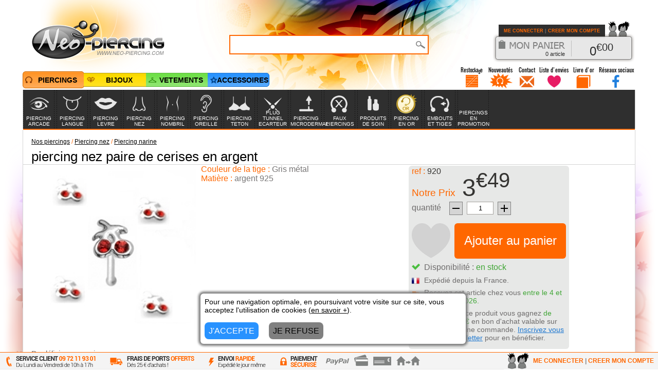

--- FILE ---
content_type: text/html; charset=ISO-8859-15
request_url: http://www.neo-piercing.com/piercing-nez-paire-de-cerises-en-argent-bijou-892.html
body_size: 8494
content:
<!DOCTYPE html> 
<html lang="fr">
  <head>
    <title>achat bijou piercing nez paire de cerises en argent</title>
    <meta name="robots" content="index,follow,all" />
    <meta name="description" content="Achetez votre piercing nez paire de cerises en argent au meilleur prix dans la boutique Neo piercing. Votre commande sera expédiée aujourd'hui (hors week-end)." />
    <meta name="language" content="fr" />
    <meta http-equiv="content-type" content="text/html; charset=iso-8859-15" />
    <meta name="viewport" content="width=device-width,initial-scale=1.0,minimum-scale=1.0,maximum-scale=1.0,user-scalable=no" />
    <link rel="canonical" href="http://www.neo-piercing.com/piercing-nez-paire-de-cerises-en-argent-bijou-892.html" />
    <meta name="p:domain_verify" content="0b7a70e702cf514a387d1415fb837fa7" />
    <meta property="og:type" content="product" />
    <meta property="og:title" content="piercing nez paire de cerises en argent" />
    <meta property="og:image" content="http://www.neo-piercing.com/produits/piercing-nez-paire-de-cerises-en-argent-920-1.jpeg" />
    <meta property="og:url" content="http://www.neo-piercing.com/piercing-nez-paire-de-cerises-en-argent-bijou-892.html" />
    <meta property="product:price:amount" content="3.49" />
    <meta property="product:price:currency" content="EUR" />
    <script type="application/ld+json">{"@context":"https://schema.org/","@type":"Product","name":"piercing nez paire de cerises en argent","description":"De d\u00e9licieuses cerises \r\nPiercing nez en argent 925 qui illustre une paire de cerises arrach\u00e9e de l'arbre. Les deux pierres serties d'un beau coloris rouge symbolisent les fruits. Un clin d'oeil aux gourmands et un pied de nez aux bijoux piercings sans gaiet\u00e9.  \r\nFrais, ravissant, un bijou piercing nez \u00e0 l'allure printani\u00e8re comme vous les aimez qui se porte aussi bien avec une robe citadine ou un jean.","image":["http://www.neo-piercing.com/produits/piercing-nez-paire-de-cerises-en-argent-920-1.jpeg"],"aggregateRating":{"@type":"AggregateRating","ratingValue":4.6,"reviewCount":356},"offers":{"@type":"Offer","url":"http://www.neo-piercing.com/piercing-nez-paire-de-cerises-en-argent-bijou-892.html","priceCurrency":"EUR","price":3.49,"availability":"https://schema.org/InStock"}}</script>    <link rel="stylesheet" type="text/css" href="//www.neo-piercing.com/style.css?v=1763136300" />
    <script type="text/javascript" src="//www.neo-piercing.com/js/all.js?v=1724941729"></script>

<script>
window.dataLayer = window.dataLayer || [];
function gtag(){dataLayer.push(arguments);}
gtag('consent', 'default', {
'ad_storage': 'denied',
'ad_user_data': 'denied',
'ad_personalization': 'denied',
'analytics_storage': 'denied',
'functionality_storage': 'denied',
'personalization_storage': 'denied',
'security_storage': 'granted'
});
</script>
<!-- Google Tag Manager -->
<noscript><iframe src="//www.googletagmanager.com/ns.html?id=GTM-5QGTR9" height="0" width="0" style="display:none;visibility:hidden"></iframe></noscript>
<script>(function(w,d,s,l,i){w[l]=w[l]||[];w[l].push({'gtm.start':
new Date().getTime(),event:'gtm.js'});var f=d.getElementsByTagName(s)[0],
j=d.createElement(s),dl=l!='dataLayer'?'&l='+l:'';j.async=true;j.src=
'//www.googletagmanager.com/gtm.js?id='+i+dl;f.parentNode.insertBefore(j,f);
})(window,document,'script','dataLayer','GTM-5QGTR9');</script>
<!-- End Google Tag Manager -->
        <link rel="preconnect" href="https://fonts.googleapis.com">
		<link rel="preconnect" href="https://fonts.gstatic.com" crossorigin>
		<link href="https://fonts.googleapis.com/css2?family=Roboto+Condensed:ital,wght@0,100..900;1,100..900&display=swap" rel="stylesheet">  </head>
  <body onload="onloadConsentCookie(); reso(); boutiqueInit(); b2Init(); mcInit(0,1);">

  <!--
<div id="fb-root"></div>
<script type="text/javascript">(function(d,s,id){var js,fjs=d.getElementsByTagName(s)[0];if(d.getElementById(id)) return;js=d.createElement(s);js.id=id;js.src="//connect.facebook.net/fr_FR/all.js#xfbml=1";fjs.parentNode.insertBefore(js,fjs);}(document,'script','facebook-jssdk'));</script>
-->

  <form action="#" method="post">
  <input id="v-id-uni" type="hidden" value="1" />
  <input id="v-c" type="hidden" value="0" />
  <input id="v-f" type="hidden" value="0" />
</form>

  
  <header id="header">
  <div class="brush-8"></div>
  <a id="retour-accueil" href="http://www.neo-piercing.com"></a>
  

<div id="panier">
  <a class="pan-a" href="https://www.neo-piercing.com/panier.html">
    <span class="pan-articles">
      <span id="pan_nb_articles">0</span>
      <span class="desktop"> article<span id="pan_nb_articles_s"></span></span>
    </span>
    <span class="desktop pan-montant">
      <span id="pan_montant_e">0</span><sup>&euro;<span id="pan_montant_c">00</span></sup>
    </span>
  </a>
</div>
  
<div id="connexion">

  <div class="desktop cn-liens">
          <a href="https://www.neo-piercing.com/connexion.html">ME CONNECTER</a> | <a href="https://www.neo-piercing.com/creer-compte.html">CREER MON COMPTE</a>
      </div>

  <div class="mobile">
          <a href="https://www.neo-piercing.com/inscription-connexion.html" class="cn-perso1"></a>
      </div>

</div>
  
<div class="hi desktop">
  <a href="http://www.neo-piercing.com/restockage-piercings" class="hi-box"></a>
  <a href="https://www.neo-piercing.com/contact.html" class="hi-ct"></a>
  <a href="http://www.neo-piercing.com/liste-envies" class="hi-le"></a>
  <a href="http://www.neo-piercing.com/livre-d-or-1.html" class="hi-lo"></a>
  <a href="https://www.facebook.com/neopiercing.boutique" class="hi-fb" onclick="win=window.open(this.href,'_blank'); if(win) return false;"></a>
  <span class="hi-rs"></span>
</div>

<div class="mobile">
  <a href="http://www.neo-piercing.com/moyens-de-paiement.html" class="h-cadenas"></a>
  <a href="https://www.neo-piercing.com/contact.html" class="h-contact"></a>
</div>
</header>

<div class="header-spc"></div>

<div class="brush brush-4"></div>
<div class="brush brush-6"></div>
  <div id="recherche">
  <div class="rech-form">
    <label for="expression">
      <input type="text" id="expression" name="expression" value="" onclick="javascript:if(document.getElementById('expression').value==''){document.getElementById('expression').value='';document.getElementById('expression').className='';} esCheck(event);" onkeyup="esSearch(event)" class="gris" />
    </label>

    <span class="recherche-sep"></span>

    <button></button>
  </div>
</div>

  <div class="mm-c mb-u1"><div id="menu-mobile">
  <a href="http://www.neo-piercing.com/liste-envies" class="mm-i mm-le"></a>
  <label for="expression_m"></label>
  <input id="expression_m" type="text" name="" value="" onclick="esCheck(event,true)" onkeyup="esSearch(event,true)" />
  <div class="mm-i mm-rech"></div>
</div></div>

<!-- barre-univers -->

<!-- barre-categories -->
<!-- menus-categories -->

  














<nav id="categories-m" class="mobile">
  <div class="cat-m-u-c">
    <span id="cat-m-u1" class="cat-m-u cat-m-u1" onclick="derouleMenuUniMobile(1);"><span class="cat-m-u-i cat-m-u-i1"></span><span id="cat-m-u-f1" class="cat-m-u-f cat-m-u-f-menu cat-m-u-f1"></span><span class="cat-m-u-t cat-m-u-t1"></span></span>
    <span id="cat-m-u2" class="cat-m-u cat-m-u2" onclick="derouleMenuUniMobile(2);"><span class="cat-m-u-i cat-m-u-i2"></span><span id="cat-m-u-f2" class="cat-m-u-f cat-m-u-f-menu cat-m-u-f2"></span><span class="cat-m-u-t cat-m-u-t2"></span></span>
    <span id="cat-m-u4" class="cat-m-u cat-m-u4" onclick="derouleMenuUniMobile(4);"><span class="cat-m-u-i cat-m-u-i4"></span><span id="cat-m-u-f4" class="cat-m-u-f cat-m-u-f-menu cat-m-u-f4"></span><span class="cat-m-u-t cat-m-u-t4"></span></span>
    <span id="cat-m-u3" class="cat-m-u cat-m-u3" onclick="derouleMenuUniMobile(3);"><span class="cat-m-u-i cat-m-u-i3"></span><span id="cat-m-u-f3" class="cat-m-u-f cat-m-u-f-menu cat-m-u-f3"></span><span class="cat-m-u-t cat-m-u-t3"></span></span>
  </div>
</nav>



<!--
  case de titre d'univers :
  case-uni-[idUnivers]

  conteneur de catégories principales :
  uni-cont-[idUnivers]

  case de catégorie principale :
  c-menu-n2-[idCategorie]

  colonnes de sous-catégories et de sélections thématiques :
  cat-menu-[idCategorie]
-->



<nav id="categories">
  <div class="univers"></div>

  <a id="case-uni-1" href="http://www.neo-piercing.com/" class="dnm uni-s- uni-s-1"><span class="uni-i uni-i-1"></span><span class="uni">PIERCINGS</span></a><div id="uni-cont-1" class="dnm uni-cont"><span class="cat-m-u-f cat-m-u-f-uni cat-m-u-ff" onclick="enrouleMenuUniMobile(1)"></span><div id="c-menu-n2-2" class="c-menu-n2 c-menu-n2-ns c-menu-n2-u1"><a id="c-menu-2" href="http://www.neo-piercing.com/piercing-arcade" class="cat-case" onclick="derouleMenuCat(event,2,0,true)" onmouseover="derouleMenuCat(event,2,0,true)"><span id="i-menu-2" class="cat-i cat-i0-2"></span><span class="cat-nom cat-nom-l">PIERCING ARCADE</span></a><span id="cef-2" class="cc-fleche cc-deroule-u1" onclick="mdDerouleColonnes(2,1)"></span></div><div id="cat-menu-2" class="cat-case3 cat-case3-u1 dnd" data-deroule="0" onmouseover="stopEventPropagation(event)"></div><div id="c-menu-n2-4" class="c-menu-n2 c-menu-n2-ns c-menu-n2-u1"><a id="c-menu-4" href="http://www.neo-piercing.com/piercing-langue" class="cat-case" onclick="derouleMenuCat(event,4,0,true)" onmouseover="derouleMenuCat(event,4,0,true)"><span id="i-menu-4" class="cat-i cat-i0-4"></span><span class="cat-nom cat-nom-l">PIERCING LANGUE</span></a><span id="cef-4" class="cc-fleche cc-deroule-u1" onclick="mdDerouleColonnes(4,1)"></span></div><div id="cat-menu-4" class="cat-case3 cat-case3-u1 dnd" data-deroule="0" onmouseover="stopEventPropagation(event)"></div><div id="c-menu-n2-5" class="c-menu-n2 c-menu-n2-ns c-menu-n2-u1"><a id="c-menu-5" href="http://www.neo-piercing.com/piercing-levre-labret" class="cat-case" onclick="derouleMenuCat(event,5,0,true)" onmouseover="derouleMenuCat(event,5,0,true)"><span id="i-menu-5" class="cat-i cat-i0-5"></span><span class="cat-nom cat-nom-n">PIERCING LEVRE</span></a><span id="cef-5" class="cc-fleche cc-deroule-u1" onclick="mdDerouleColonnes(5,1)"></span></div><div id="cat-menu-5" class="cat-case3 cat-case3-u1 dnd" data-deroule="0" onmouseover="stopEventPropagation(event)"></div><div id="c-menu-n2-6" class="c-menu-n2 c-menu-n2-ns c-menu-n2-u1"><a id="c-menu-6" href="http://www.neo-piercing.com/piercing-nez" class="cat-case" onclick="derouleMenuCat(event,6,0,true)" onmouseover="derouleMenuCat(event,6,0,true)"><span id="i-menu-6" class="cat-i cat-i0-6"></span><span class="cat-nom cat-nom-n">PIERCING NEZ</span></a><span id="cef-6" class="cc-fleche cc-deroule-u1" onclick="mdDerouleColonnes(6,1)"></span></div><div id="cat-menu-6" class="cat-case3 cat-case3-u1 dnd" data-deroule="0" onmouseover="stopEventPropagation(event)"></div><div id="c-menu-n2-105" class="c-menu-n2 c-menu-n2-ns c-menu-n2-u1"><a id="c-menu-105" href="http://www.neo-piercing.com/piercing-nombril" class="cat-case" onclick="derouleMenuCat(event,105,0,true)" onmouseover="derouleMenuCat(event,105,0,true)"><span id="i-menu-105" class="cat-i cat-i0-105"></span><span class="cat-nom cat-nom-l">PIERCING NOMBRIL</span></a><span id="cef-105" class="cc-fleche cc-deroule-u1" onclick="mdDerouleColonnes(105,1)"></span></div><div id="cat-menu-105" class="cat-case3 cat-case3-u1 dnd" data-deroule="0" onmouseover="stopEventPropagation(event)"></div><div id="c-menu-n2-8" class="c-menu-n2 c-menu-n2-ns c-menu-n2-u1"><a id="c-menu-8" href="http://www.neo-piercing.com/piercing-oreille" class="cat-case" onclick="derouleMenuCat(event,8,0,true)" onmouseover="derouleMenuCat(event,8,0,true)"><span id="i-menu-8" class="cat-i cat-i0-8"></span><span class="cat-nom cat-nom-l">PIERCING OREILLE</span></a><span id="cef-8" class="cc-fleche cc-deroule-u1" onclick="mdDerouleColonnes(8,1)"></span></div><div id="cat-menu-8" class="cat-case3 cat-case3-u1 dnd" data-deroule="0" onmouseover="stopEventPropagation(event)"></div><div id="c-menu-n2-9" class="c-menu-n2 c-menu-n2-ns c-menu-n2-u1"><a id="c-menu-9" href="http://www.neo-piercing.com/piercing-teton" class="cat-case" onclick="derouleMenuCat(event,9,0,true)" onmouseover="derouleMenuCat(event,9,0,true)"><span id="i-menu-9" class="cat-i cat-i0-9"></span><span class="cat-nom cat-nom-n">PIERCING TETON</span></a><span id="cef-9" class="cc-fleche cc-deroule-u1" onclick="mdDerouleColonnes(9,1)"></span></div><div id="cat-menu-9" class="cat-case3 cat-case3-u1 dnd" data-deroule="0" onmouseover="stopEventPropagation(event)"></div><div id="c-menu-n2-218" class="c-menu-n2 c-menu-n2-ns c-menu-n2-u1"><a id="c-menu-218" href="http://www.neo-piercing.com/plug-oreille" class="cat-case" onclick="derouleMenuCat(event,218,0,true)" onmouseover="derouleMenuCat(event,218,0,true)"><span id="i-menu-218" class="cat-i cat-i0-218"></span><span class="cat-nom cat-nom-l">PLUG TUNNEL ECARTEUR</span></a><span id="cef-218" class="cc-fleche cc-deroule-u1" onclick="mdDerouleColonnes(218,1)"></span></div><div id="cat-menu-218" class="cat-case3 cat-case3-u1 dnd" data-deroule="0" onmouseover="stopEventPropagation(event)"></div><div id="c-menu-n2-227" class="c-menu-n2 c-menu-n2-ns c-menu-n2-u1"><a id="c-menu-227" href="http://www.neo-piercing.com/piercing-microdermal" class="cat-case" onclick="derouleMenuCat(event,227,0,true)" onmouseover="derouleMenuCat(event,227,0,true)"><span id="i-menu-227" class="cat-i cat-i0-227"></span><span class="cat-nom cat-nom-l">PIERCING MICRODERMAL</span></a><span id="cef-227" class="cc-fleche cc-deroule-u1" onclick="mdDerouleColonnes(227,1)"></span></div><div id="cat-menu-227" class="cat-case3 cat-case3-u1 dnd" data-deroule="0" onmouseover="stopEventPropagation(event)"></div><div id="c-menu-n2-169" class="c-menu-n2 c-menu-n2-ns c-menu-n2-u1"><a id="c-menu-169" href="http://www.neo-piercing.com/faux-piercing" class="cat-case" onclick="derouleMenuCat(event,169,0,true)" onmouseover="derouleMenuCat(event,169,0,true)"><span id="i-menu-169" class="cat-i cat-i0-169"></span><span class="cat-nom cat-nom-n">FAUX PIERCINGS</span></a><span id="cef-169" class="cc-fleche cc-deroule-u1" onclick="mdDerouleColonnes(169,1)"></span></div><div id="cat-menu-169" class="cat-case3 cat-case3-u1 dnd" data-deroule="0" onmouseover="stopEventPropagation(event)"></div><div id="c-menu-n2-106" class="c-menu-n2 c-menu-n2-ns c-menu-n2-u1"><a id="c-menu-106" href="http://www.neo-piercing.com/produits-de-soin" class="cat-case"  ><span id="i-menu-106" class="cat-i cat-i0-106"></span><span class="cat-nom cat-nom-n">PRODUITS DE SOIN</span></a></div><div id="cat-menu-106" class="cat-case3 cat-case3-u1 dnd" data-deroule="0" onmouseover="stopEventPropagation(event)"></div><div id="c-menu-n2-156" class="c-menu-n2 c-menu-n2-ns c-menu-n2-u1"><a id="c-menu-156" href="http://www.neo-piercing.com/piercings-or-carats" class="cat-case" onclick="derouleMenuCat(event,156,0,true)" onmouseover="derouleMenuCat(event,156,0,true)"><span id="i-menu-156" class="cat-i cat-i0-156"></span><span class="cat-nom cat-nom-n">PIERCING EN OR</span></a><span id="cef-156" class="cc-fleche cc-deroule-u1" onclick="mdDerouleColonnes(156,1)"></span></div><div id="cat-menu-156" class="cat-case3 cat-case3-u1 dnd" data-deroule="0" onmouseover="stopEventPropagation(event)"></div><div id="c-menu-n2-238" class="c-menu-n2 c-menu-n2-ns c-menu-n2-u1"><a id="c-menu-238" href="http://www.neo-piercing.com/embouts-et-tiges-piercings" class="cat-case" onclick="derouleMenuCat(event,238,0,true)" onmouseover="derouleMenuCat(event,238,0,true)"><span id="i-menu-238" class="cat-i cat-i0-238"></span><span class="cat-nom cat-nom-l">EMBOUTS ET TIGES</span></a><span id="cef-238" class="cc-fleche cc-deroule-u1" onclick="mdDerouleColonnes(238,1)"></span></div><div id="cat-menu-238" class="cat-case3 cat-case3-u1 dnd" data-deroule="0" onmouseover="stopEventPropagation(event)"></div><div id="c-menu-n2-310" class="c-menu-n2 c-menu-n2-ns c-menu-n2-u1"><a id="c-menu-310" href="http://www.neo-piercing.com/piercings-en-promotion" class="cat-case"  ><span id="i-menu-310" class="cat-i cat-i0-310"></span><span class="cat-nom cat-nom-l">PIERCINGS EN PROMOTION</span></a></div><div id="cat-menu-310" class="cat-case3 cat-case3-u1 dnd" data-deroule="0" onmouseover="stopEventPropagation(event)"></div><div id="c-menu-n2-u1" class="c-menu-n2-h c-menu-n2-s c-menu-n2-u1"><a id="c-menu-u1" href="http://www.neo-piercing.com/nouveaux-piercings" class="cat-case cat-case-s-h"  ><span id="i-menu-u1" class="cat-i-h cat-i1-u1"></span><span class="cat-nom-h cat-nom-l">NOUVEAUTES PIERCINGS</span></a></div><div id="cat-menu-u1" class="cat-case3 cat-case3-u1 dnd" onmouseover="stopEventPropagation(event)"></div><div id="c-menu-n2-r" class="c-menu-n2-h c-menu-n2-ns c-menu-n2-u1 dnd"><a id="c-menu-r" href="http://www.neo-piercing.com/restockage-piercings" class="cat-case-h"  ><span id="i-menu-r" class="cat-i-h cat-i0-r"></span><span class="cat-nom-h cat-nom-l">RECEMMENT RESTOCKES</span></a></div><div id="cat-menu-r" class="cat-case3 cat-case3-u1 dnd" data-deroule="0" onmouseover="stopEventPropagation(event)"></div><div id="uni-ferme-1" class="uni-ferme bc-u1"><div id="uni-fermer-1" class="uni-fermer uni-fermer-u1" onclick="enrouleMenuUniMobile(1)"></div></div></div><a id="case-uni-2" href="http://www.neo-piercing.com/bijoux" class="dnm uni-ns- uni-ns-2 desktop"><span class="uni-i uni-i-2"></span><span class="uni">BIJOUX</span></a><div id="uni-cont-2" class="dn dnm uni-cont"><span class="cat-m-u-f cat-m-u-f-uni cat-m-u-ff" onclick="enrouleMenuUniMobile(2)"></span><div id="uni-ferme-2" class="uni-ferme bc-u2"><div id="uni-fermer-2" class="uni-fermer uni-fermer-u2" onclick="enrouleMenuUniMobile(2)"></div></div></div><a id="case-uni-4" href="http://www.neo-piercing.com/vetements" class="dnm uni-ns- uni-ns-4 desktop"><span class="uni-i uni-i-4"></span><span class="uni">VETEMENTS</span></a><div id="uni-cont-4" class="dn dnm uni-cont"><span class="cat-m-u-f cat-m-u-f-uni cat-m-u-ff" onclick="enrouleMenuUniMobile(4)"></span><div id="uni-ferme-4" class="uni-ferme bc-u4"><div id="uni-fermer-4" class="uni-fermer uni-fermer-u4" onclick="enrouleMenuUniMobile(4)"></div></div></div><a id="case-uni-3" href="http://www.neo-piercing.com/accessoires" class="dnm uni-ns- uni-ns-3 desktop"><span class="uni-i uni-i-3"></span><span class="uni">ACCESSOIRES</span></a><div id="uni-cont-3" class="dn dnm uni-cont"><span class="cat-m-u-f cat-m-u-f-uni cat-m-u-ff" onclick="enrouleMenuUniMobile(3)"></span><div id="uni-ferme-3" class="uni-ferme bc-u3"><div id="uni-fermer-3" class="uni-fermer uni-fermer-u3" onclick="enrouleMenuUniMobile(3)"></div></div></div></nav>



<div class="bccu bccu-1" style="height:2px;"></div>

  <!-- menus-categories-mobile -->

  <div id="menu">
</div>

<main id="page">
  
  
  
  
  
  <nav id="breadcrumb" class="a-chemin" style="float:none;"><ol itemscope itemtype="https://schema.org/BreadcrumbList"><li itemprop="itemListElement" itemscope itemtype="https://schema.org/ListItem"><a href="http://www.neo-piercing.com/" itemprop="item"><span itemprop="name">Nos piercings</span></a> / <meta itemprop="position" content="1" /></li><li itemprop="itemListElement" itemscope itemtype="https://schema.org/ListItem"><a href="http://www.neo-piercing.com/piercing-nez" itemprop="item"><span itemprop="name">Piercing nez</span></a> / <meta itemprop="position" content="2" /></li><li itemprop="itemListElement" itemscope itemtype="https://schema.org/ListItem"><a href="http://www.neo-piercing.com/nez-stud" itemprop="item"><span itemprop="name">Piercing narine</span></a><meta itemprop="position" content="3" /></li></ol></nav>

  
  
      



    



  <h1>piercing nez paire de cerises en argent</h1>

  <div class="fp-haut">
    <div id="fp-img" class="fp-img">
  <!-- Image du produit -->

  <div id="cadre-images-produit">
    <form action="#" method="post"><div id="images-produit">
      <input type="hidden" id="prod_id" name="prod_id" value="892" />
      <input type="hidden" id="decalage" name="decalage" value="0" />
      <input type="hidden" id="nb_prod_car" name="nb_prod_car" value="4" />

              <img id="image" src="http://www.neo-piercing.com/produits/piercing-nez-paire-de-cerises-en-argent-920-1.jpeg" alt="piercing nez paire de cerises en argent" width="320" height="320" onmouseover="zoomPopOn(event,892,0);" />          </div></form>
  </div>



  <!-- Points réprésentant le nombre d'images -->

  <div class="fp-ronds-images mobile"></div>



  <!-- Aperçus des autres images -->

  <div class="desktop">
    </div>
</div>

    <div class="fp-cadres-gris">
        <span class="fp-ref"><span class="fp-ref1">ref&nbsp;:&nbsp;</span><span class="fp-ref2">920</span></span>
      <div class="fp-panier">
  <!-- Prix du produit -->

  
  <p class="fp-panier-prix">
    
    
    <span class="fp-np">Notre Prix</span>
          3<sup>&euro;49</sup>      </p>



  <!-- Vente flash -->

  


  <!-- Quantité -->

  <p id="fp-qt" class="fp-qt">
    <label for="quantite">quantité</label>&nbsp; &nbsp;
    <span class="fp-qt-modif fp-qt-moins" onclick="apQtModif('-')"></span>
    <input type="tel" id="quantite" name="quantite" value="1" class="fp-qt-txt" onclick="this.select()" onkeyup="apQtKeyUp()" />
    <span class="fp-qt-modif fp-qt-plus" onclick="apQtModif('+')"></span>
  </p>



  <!-- message de précommande possible avec produit en stock -->

  


  <!-- Choix de la variante -->
  <!-- $stock_indispo -> $sr_indisponible -->

  


  <!-- Messages d'erreur d'ajout au panier -->

  <span id="fp-err" class="fp-panier-err">
          </span>



  <!-- Bouton d'ajout au panier -->

  <div class="fp-ligne-ap">
          <div class="fp-ajout-envies-i fp-ajout-envies-i0" onclick="leChange(892)"></div>
    
          <div id="fp-aj-pan" class="fp-ap fp-ap-f fp-ap-cd1" onclick="ajPan(892,1)"><span id="fp-aj-pan-s">Ajouter au panier</span></div>
      </div>



  <!-- champs "hidden" indiquant si la précommande est possible avec la quantité en stock disponible -->

  <!-- + champs "hidden" indiquant si la précommande est possible avec la quantité en précommandable (illimitée si 0) -->

  <input id="dispo_preco_qt_preco[0]" type="hidden" value="0" />


  <!-- info indisponible complet -->

  <input id="indc" type="hidden" value="0" />



  <!-- Cadre d'info liste d'envies -->

  <div id="fp-le-infos"></div>



  <!-- Affichage de la disponibilité -->

      <span id="fp-panier-disp-i" class="fp-panier-disp-i i-cd1"></span>Disponibilité : <span id="fp-panier-disp-txt" class="c-cd1">en stock</span>
  


  <!-- Délai de livraison -->

<div id="cadre-ap-fr" class="fp-r-aj-pan" data-actif="1">
  <span class="fp-i fp-fr-i"></span>
  <p class="fp-fr-phrase">Expédié depuis la France.</p>
</div>

<div id="cadre_ap_livr" class="fp-r-aj-pan">
  <span class="fp-i fp-le-i"></span>
  <p class="fp-r-phrase">
  <span class="le">Recevez cet article chez vous <span id="ap_ph_livr" class="lej">entre le 4 et le 6 février 2026.</span></span>  </p>
</div>


      <!-- Gain de store credit -->

<div class="fp-r-aj-pan">
  <span class="fp-i fp-sc-i"></span>
  <p class="fp-r-phrase">En achetant ce produit vous gagnez <span style="color:#41a637;">de 0.14&euro; à 0.24&euro;</span> en bon d'achat valable sur votre prochaine commande. <span style="color:#1d77d0;"><span style="cursor:pointer;"><span onclick="popFrameAN()"><span style="text-decoration:underline;">Inscrivez vous à notre newsletter</span></span></span></span> pour en bénéficier.</p>
</div>
  

  <div style="height:8px;"></div>
</div>
      <!-- Formulaire d'ajout à l'alerte restockage -->


<div id="fp-cadre-restock" class="pf-info-restockage dn">

  <p>M'alerter de la disponibilité :</p>

  <div id="fp-restock-msg"></div>

  <div id="fp-restock" class="form">
      </div>

  <div id="fp-restock-err" class="padlr8"></div>

</div>
    </div>

    <div id="fp-infos" class="fp-infos">

  <!-- variantes -->

  


  <!-- Caractéristiques -->

            <span class="orange">Couleur de la tige :</span> Gris métal<br />          <span class="orange">Matière :</span> argent 925<br />            <br />
  


  <!-- précommande -->

  


  
</div>
  </div>

  <!-- Réseaux sociaux -->
<!--
<p class="fp-rs">
          <div style="top:0px; left:16px; margin-bottom:8px;" class="fb-like" data-href="http://www.neo-piercing.com/piercing-nez-paire-de-cerises-en-argent-bijou-892.html" data-send="true" data-layout="button_count" data-width="200" data-show-faces="true" data-colorscheme="dark"></div>
  <span style="position:relative; top:3px; left:20px;"><a href="//www.pinterest.com/pin/create/button/?url=http%3A%2F%2Fwww.neo-piercing.com%2Fpiercing-nez-paire-de-cerises-en-argent-bijou-892.html&media=http%3A%2F%2Fwww.neo-piercing.com%2Fproduits%2Fpiercing-nez-paire-de-cerises-en-argent-920-1.jpeg&description=De+d%C3%A9licieuses+cerises++Piercing+nez+en+argent+925+qui+illustre+une+paire+de+cerises+arrach%C3%A9e+de+l%27arbre.+Les+deux+pierres+serties+d%27un+beau+coloris+r..." data-pin-do="buttonPin" data-pin-config="beside"><img src="images/pinit.png" width="40" height="20" /></a></span>
  </p>
-->
  <!-- Description -->

<div class="fp-desc-delai">
  <article class="fp-desc noselect">De délicieuses cerises <br />
Piercing nez en argent 925 qui illustre une paire de cerises arrachée de l'arbre. Les deux pierres serties d'un beau coloris rouge symbolisent les fruits. Un clin d'oeil aux gourmands et un pied de nez aux bijoux piercings sans gaieté.  <br />
Frais, ravissant, un bijou piercing nez à l'allure printanière comme vous les aimez qui se porte aussi bien avec une robe citadine ou un jean.</article>
</div>

  <!-- Sélections thématiques -->


  <div class="fp-present-selection">
    Ce produit est présent dans les sélections          <a href="piercing-nez-argent-cme-mge">Piercing nez argent</a>,          <a href="piercing-nez-tige-droite-cme-mge">Tige droite</a> et          <a href="piercings-en-argent-925">Piercings en argent 925</a>.      </div>
  




  


<nav class="car">
  <p class="car-t">Dans la même catégorie :</p>
  <div class="car2"><div id="b17933" class="rescar rescar-ns">  <p id="bpi17933">    <a id="ba17933" href="piercing-nez-tige-droite-a-lignes-courbes-croisees-strass">      <picture class="res-image-150">        <source srcset="produits/piercing-nez-tige-droite-lignes-courbes-croisees-strass-17999-1.jpeg 2.13x" />        <img id="bi17933" src="produits/150x150/piercing-nez-tige-droite-lignes-courbes-croisees-strass-17999-1.jpeg" alt="" class="img-c-ns" title="Piercing nez tige droite à lignes courbes croisées strass" />      </picture>    </a>  </p>  <p id="bpt17933" class="car-bt"><span id="bt17933">    <a id="ban17933" href="piercing-nez-tige-droite-a-lignes-courbes-croisees-strass">Piercing nez tige droite à lignes courbes croisées strass</a>  </span></p></div><div id="b19336" class="rescar rescar-ns">  <p id="bpi19336">    <a id="ba19336" href="piercing-nez-cuivre-tige-u-en-acier-a-coeur-zirconium">      <picture class="res-image-150">        <source srcset="produits/piercing-nez-cuivre-tige-en-acier-coeur-zirconium-19688-1.jpg 2.13x" />        <img id="bi19336" src="produits/150x150/piercing-nez-cuivre-tige-en-acier-coeur-zirconium-19688-1.jpg" alt="" class="img-c-ns" title="Piercing nez cuivré tige U en acier à coeur zirconium" />      </picture>    </a>  </p>  <p id="bpt19336" class="car-bt"><span id="bt19336">    <a id="ban19336" href="piercing-nez-cuivre-tige-u-en-acier-a-coeur-zirconium">Piercing nez cuivré tige "U" en acier à coeur zirconium</a>  </span></p></div></div><div class="car2"><div id="b12264" class="rescar rescar-ns">  <p id="bpi12264">    <a id="ba12264" href="piercing-nez-or-jaune-carats-avec-opale-synthetique-rouge">      <picture class="res-image-150">        <source srcset="produits/piercing-nez-or-jaune-carats-avec-opale-synthetique-rouge-12160-1.jpeg 2.13x" />        <img id="bi12264" src="produits/150x150/piercing-nez-or-jaune-carats-avec-opale-synthetique-rouge-12160-1.jpeg" alt="" class="img-c-ns" title="Piercing nez or jaune 14 carats avec Opale synthétique rouge" />      </picture>    </a>  </p>  <p id="bpt12264" class="car-bt"><span id="bt12264">    <a id="ban12264" href="piercing-nez-or-jaune-carats-avec-opale-synthetique-rouge">Piercing nez or jaune 14 carats avec Opale synthétique rouge</a>  </span></p></div><div id="b12274" class="rescar rescar-ns">  <p id="bpi12274">    <a id="ba12274" href="piercing-nez-acier-a-opale-synthetique-bleue">      <picture class="res-image-150">        <source srcset="produits/piercing-nez-acier-a-opale-synthetique-bleue-12170-1.jpeg 2.13x" />        <img id="bi12274" src="produits/150x150/piercing-nez-acier-a-opale-synthetique-bleue-12170-1.jpeg" alt="" class="img-c-ns" title="Piercing nez acier à Opale synthétique bleue" />      </picture>    </a>  </p>  <p id="bpt12274" class="car-bt"><span id="bt12274">    <a id="ban12274" href="piercing-nez-acier-a-opale-synthetique-bleue">Piercing nez acier à Opale synthétique bleue</a>  </span></p></div></div></nav>



  
<nav class="car-sec"><p class="car-t-sec">Les clients ayant acheté l'article &quot;piercing nez paire de cerises en argent&quot; on également acheté ceci :</p><div class="car2"><div id="c26568" class="rescar-sec rescar-ns">  <p id="cpi26568">    <a id="ca26568" href="anneau-double-tres-fin-en-titane-pave-de-zirconiums-a-charniere-narine-oreille">      <picture class="res-image-150">        <source srcset="produits/anneau-double-tres-fin-en-titane-pave-de-zirconiums-charniere-narine-oreille-28785-1.jpeg 2.13x" />        <img id="ci26568" src="produits/150x150/anneau-double-tres-fin-en-titane-pave-de-zirconiums-charniere-narine-oreille-28785-1.jpeg" alt="" class="img-c-ns" title="Anneau double très fin en Titane pavé de zirconiums à charnière (narine, or..." />      </picture>    </a>  </p></div><div id="c21896" class="rescar-sec rescar-ns">  <p id="cpi21896">    <a id="ca21896" href="anneau-tordable-argente-a-lignes-de-zirconiums-narine-helix">      <picture class="res-image-150">        <source srcset="produits/anneau-tordable-argente-a-lignes-de-zirconiums-narine-helix-23074-2.jpeg 2.13x" />        <img id="ci21896" src="produits/150x150/anneau-tordable-argente-a-lignes-de-zirconiums-narine-helix-23074-2.jpeg" alt="" class="img-c-ns" title="Anneau tordable argenté à lignes de zirconiums (narine, hélix...)" />      </picture>    </a>  </p></div></div><div class="car2"><div id="c24700" class="rescar-sec rescar-ns">  <p id="cpi24700">    <a id="ca24700" href="piercing-nez-etoile-d-or-blanc-carats-tige-tire-bouchon">      <picture class="res-image-150">        <source srcset="produits/piercing-nez-etoile-or-blanc-carats-tige-tire-bouchon-26734-1.jpeg 2.13x" />        <img id="ci24700" src="produits/150x150/piercing-nez-etoile-or-blanc-carats-tige-tire-bouchon-26734-1.jpeg" alt="" class="img-c-ns" title="Piercing nez Etoile d'or blanc 14 carats (tige tire-bouchon)" />      </picture>    </a>  </p></div><div id="c8457" class="rescar-sec rescar-ns">  <p id="cpi8457">    <a id="ca8457" href="piercing-nez-crochet-en-or-blanc-carats-avec-petit-zirconium">      <picture class="res-image-150">        <source srcset="produits/piercing-nez-crochet-en-or-blanc-carats-avec-petit-zirconium-8042-2.jpeg 2.13x" />        <img id="ci8457" src="produits/150x150/piercing-nez-crochet-en-or-blanc-carats-avec-petit-zirconium-8042-2.jpeg" alt="" class="img-c-ns" title="Piercing nez crochet en or blanc 14 carats avec petit zirconium" />      </picture>    </a>  </p></div></div>

  </nav>

  </main>

<footer id="footer">

  <form action="#footer" method="post"><div class="f-nl">

    <div class="f-nl-img"></div>
    <label for="nl_mail"><input type="email" id="nl_mail" name="nl_mail" value="" /></label>
    <input type="submit" name="V-Boutique-newsletter-inscription-desinscription" value="OK" />

    <div class="f-nl-txt">
      <label for="mode_1"><input type="radio" id="mode_1" name="nl_mode" value="1" checked="checked" />Inscription</label>
      <label for="mode_2"><input type="radio" id="mode_2" name="nl_mode" value="2" />Désinscription</label>
      <div class="f-nl-err"><span class="err"> </span><span class="orange"></span></div>
    </div>

  </div></form>

  <div class="f-sep"></div>

<!-- fianet-rs -->

  <div class="f-l"><ul><li><span><a href="http://www.neo-piercing.com/cgv.html">Conditions&nbsp;Générales&nbsp;de&nbsp;vente</a></span></li><li><span><a href="http://www.neo-piercing.com/mentions-legales.html">Mentions&nbsp;légales</a></span></li><li><span><a href="http://www.neo-piercing.com/cookies.html">A&nbsp;quoi&nbsp;nous&nbsp;servent&nbsp;les&nbsp;cookies?</a></span></li></ul></div><div class="f-l"><ul><li><span><a href="http://www.neo-piercing.com/disponibilites.html">Disponibilité&nbsp;des&nbsp;bijoux</a></span></li><li><span><a href="http://www.neo-piercing.com/categories">Plan&nbsp;du&nbsp;site</a></span></li><li><span><a href="https://www.neo-piercing.com/blog">Blog</a></span></li></ul></div><div class="f-l"><ul><li><span><a href="http://www.neo-piercing.com/moyens-de-paiement.html">Paiement&nbsp;sécurisé&nbsp;et&nbsp;moyens&nbsp;de&nbsp;paiement</a></span></li><li><span><a href="http://www.neo-piercing.com/livraison.html">Expédition&nbsp;Express&nbsp;et&nbsp;livraison</a></span></li><li><span><a href="http://www.neo-piercing.com/livraison-gratuite.html">Frais&nbsp;de&nbsp;port&nbsp;gratuits</a></span></li></ul></div>
  <a href="http://www.neo-piercing.com" class="f-logo"></a>

  <p class="av-p"><a href="https://www.avis-verifies.com/avis-clients/neo-piercing.com" target="_blank"><img src="//www.neo-piercing.com/images/av.png" alt="" class="av" width="200" height="78" /></a></p>

  
<div class="aggregate-rating" itemprop="itemListElement" itemscope="" itemtype="http://schema.org/CollectionPage">
  <span itemprop="aggregateRating" itemscope="" itemtype="http://schema.org/AggregateRating">
    www.neo-piercing.com    <span itemprop="ratingValue">4.6</span> / <span itemprop="bestRating">5</span>
    <br />
    Calculé sur
    <a href="https://www.avis-verifies.com/avis-clients/neo-piercing.com" onclick="window.open(this.href); return false;"><span itemprop="reviewCount">356</span> avis</a>
    par
    <span itemprop="reviewer">avis-verifies</span>
  </span>
</div>
</footer>

<div class="f-brush">
  <div class="brush-2"></div>
  <p>&copy; Neo-piercing</p>
</div>

<script>
  dataLayer.push(
  {
    "ecommerce": null
}  );
</script>
<script>
  dataLayer.push(
  {
    "event": "view_item",
    "ecommerce": {
        "items": [
            {
                "item_id": 920,
                "price": "3.49",
                "item_name": "piercing nez paire de cerises en argent",
                "item_category": "Nos piercings",
                "item_category2": "Piercing nez",
                "item_category3": "Piercing nostril (narine)"
            }
        ],
        "currency": "EUR",
        "value": "3.49"
    }
}  );
</script>
<div id="mini-footer">
  <div class="mf-cc">
          <a href="https://www.neo-piercing.com/connexion.html">ME CONNECTER</a> | <a href="https://www.neo-piercing.com/creer-compte.html">CREER MON COMPTE</a>
      </div>
  <div class="mf-cc-persos"></div>
  <div class="mf-bif">
    <a href="https://www.neo-piercing.com/contact.html" class="mf-bi mf-bi-1"></a>
    <a href="http://www.neo-piercing.com/livraison-gratuite.html" class="mf-bi mf-bi-2"></a>
    <a href="http://www.neo-piercing.com/livraison.html" class="mf-bi mf-bi-3"></a>
    <a href="http://www.neo-piercing.com/moyens-de-paiement.html" class="mf-bi mf-bi-4"></a>
    <a href="http://www.neo-piercing.com/moyens-de-paiement.html" class="mf-bi mf-bi-5"></a>
    <span class="mf-bi0"></span>
  </div>
</div>

<div id="cookies" data-display="0">
  <p class="cookies-txt">Pour une navigation optimale, en poursuivant votre visite sur ce site, vous acceptez l'utilisation de cookies (<a href="http://www.neo-piercing.com/cookies.html">en savoir +</a>).</p>
  <p class="cookies-buttons">
    <span class="cookies-ok noselect" onclick="consentAllCookies();">J'ACCEPTE</span>
    <span class="cookies-no-ok noselect" onclick="denyAllCookies();">JE REFUSE</span>
  </p>
</div>

  </body>
</html>


--- FILE ---
content_type: text/css
request_url: http://www.neo-piercing.com/style.css?v=1763136300
body_size: 31497
content:
@media screen and (min-width:960px)
{
[data-role="fond-popup"] {position: fixed;top: 0;left: 0;width: 100vw;height: 100vh;background-color: rgba(0,0,0,0.25);z-index: 4}
[data-role="popup"] {position: fixed;left: 50vw;top: 50vh;transform: translate(-50%, -50%); box-shadow: 0px 0 4px 2px #202020;z-index: 3}
[data-role="popup-top"] {height: 50px;background-color: #292929;filter: contrast(60%) brightness(150%)}
[data-role="popup-title"] {position: absolute;top: 0;left: 0;height: 50px;font-family: "ovo";font-size: 1.8rem;color: white;line-height: 48px;padding-left: 8px}
[data-role="popup-middle"] {position: relative}
[data-role="popup-close"] {position: absolute;top: 4px;right: 4px;width: 40px;height: 40px;background-image: url("images/id.png?v=1724941479");background-position: -869px -789px;background-color: #650502;border-radius: 20px;cursor: pointer}
[data-role="popup-cont"] {background-color: white;min-height: 150px;padding: 4px 0;overflow-y: auto;scrollbar-width: none;max-height: 90vh;border-radius: 0 0 4px 4px}
[data-role="popup-bottom"] {}
[data-role="popup"][data-type="points-relais"] {width: 90vw;max-width: 1220px}
[data-role="popup"][data-type="points-relais"] [data-role="popup-cont"] {text-align: center;padding: 0 16px}
}
@media screen and (max-width:959px)
{
[data-role="fond-popup"] {position: fixed;top: 0;left: 0;width: 100vw;height: 100vh;background-color: rgba(0,0,0,0.25);z-index: 4}
[data-role="popup"] {position: fixed;left: 4px;top: 4px;width: calc(100% - 8px);height: calc(100% - 8px);background-color: white;border-radius: 6px;box-shadow: 2px 2px 2px 2px #202020;overflow-y: scroll;z-index: 6}
[data-role="popup-top"] {}
[data-role="popup-title"] {font-family: "ovo";font-size: 2.2rem;line-height: 48px;padding: 0 70px 0 8px}
[data-role="popup-close"] {position: fixed;top: 8px;right: 8px;width: 40px;height: 40px;background-image: url("images/im.png?v=1724941479");background-size:393px 338px;background-position: -1px -165px;width: 64px;height: 64px;cursor: pointer}
}
html,body{font-family:arial,freesans,"dejavu sans";font-size:16px;background-color:white;margin:0px}
p{margin:0px}
a img{border:0px}
@font-face{font-family:"BanFont";src:url('fonts/MyriadPro-Bold.otf')}
.cc-uni{display:block;position:relative;background-image:url("images/x.png?v=1724941479");width:calc(100% - 18px);height:66px;margin:0px 8px}
.cc-uni-0{color:#403028;background-position:0px -465px;border:1px solid #806040}
.cc-uni-1{color:#773000;background-position:0px -389px;border:1px solid #d06900}
.cc-uni-2{color:#ad6600;background-position:0px -313px;border:1px solid #af9800}
.cc-uni-3{color:#02478e;background-position:0px -237px;border:1px solid #0066d0}
.cc-uni-4{color:#207c00;background-position:0px -161px;border:1px solid #45b11f}
.cc-uni-n{position:absolute;top:24px;left:60px;font-size:1.2rem;font-weight:bold;text-align:center}
.cc-case-2{display:block;position:relative;text-transform:uppercase;height:36px;background-color:#2f2f2f;border-bottom:1px solid #232323;margin:0px 8px}
.cc-case-2-n{position:absolute;top:11px;left:20px;color:white;font-size:0.8rem}
.cc-case-2-u1{border-left:3px solid #ff6700}
.cc-case-2-u2{border-left:3px solid #ffde00}
.cc-case-2-u3{border-left:3px solid #0995d5}
.cc-case-2-u4{border-left:3px solid #5fcb30}
.cc-case-3{display:block;position:relative;color:black;background-color:#ededed;margin:0px 8px}
.cc-case-3-u1{border-left:1px solid #ff6700}
.cc-case-3-u2{border-left:1px solid #ffde00}
.cc-case-3-u3{border-left:1px solid #0995d5}
.cc-case-3-u4{border-left:1px solid #5fcb30}
.cc-col-n{font-weight:bold;padding-left:8px}
.cc-case-3 ul{margin:0px;padding:4px 16px 16px 26px}
.cc-case-3 li{line-height:1.8rem;margin:0px;padding:0px}
.cc-case-3 li a{color:black}
.res-intro{display:inline;position:relative;width:100%}
.res-intro-txt-c{color:#5e5c5c;width:100%}
.res-intro-txt{position:relative;text-align:justify;width:100%;font-size:1rem}
.intro-p h2,.intro-p h3,.intro-p h4{color:#4c9ed9;font-weight:bold;font-size:1rem;margin:0px;text-transform:uppercase}
.intro-p header h2:first-of-type{margin:0px}
.res-intro-m{display:none}
#intro-suite{color:#1d77d0;font-weight:bold;font-style:italic;text-decoration:underline;cursor:pointer}
.intro-f{display:none}
.intro-ns{width:100%}
.pf-pg-cadre {background-color: #808080;text-align: center;margin-top: 2px;overflow: hidden;clear: both}
.pf-pg-cadre img {margin: 3px}
.pf-pg-cadre img[data-actuel="0"] {border: 2px solid #808080;cursor: pointer}
.pf-pg-cadre img[data-actuel="1"] {border: 2px solid #ff6700}
.pf-pgimg-vide {width: 60px;height: 60px}
.pf-pg-cadre-titre {color: white}
.pf-pg-cadre-prod {display: inline-flex;overflow: hidden;margin-left: 50%;transform: translateX(-50%);min-width: 1200px;justify-content: center}
.pf-pg-fleche {position: absolute;display: inline-block;width: 24px;height: 60px}
.pf-pg-fleche[data-active="0"] {background-color: #c0c0c0}
.pf-pg-fleche[data-active="1"] {background-color: #ff6700;cursor: pointer}
.pf-pg-fg-deg {position: absolute;top: 0;left: 0;width: 70px;height: 70px;background-image: linear-gradient(to left, rgba(128, 128, 128, 0), rgba(128, 128, 128, 255))}
.pf-pg-fd-deg {position: absolute;top: 0;right: 0;width: 70px;height: 70px;background-image: linear-gradient(to right, rgba(128, 128, 128, 0), rgba(128, 128, 128, 255))}
.pf-pg-fg {top: 6px;left: 5px;clip-path: polygon(100% 0, 100% 100%, 0 50%)}
.pf-pg-fd {top: 6px;right: 5px;clip-path: polygon(0 0, 0 100%, 100% 50%)}
.pf-cadre-info-dispo{display: none}
.pf-if, #pf-irs {height: 41px}
.pan-code-txt{position:relative;top:2px;color:#ff6700;font-size:20px}
.pan-code-bouton-bleu{display:inline-block;color:white;background-color:#3366ff;font-size:13px;text-align:center;padding:4px 8px;cursor:pointer}
.pan-code-entre{}
.pan-code-erreur{color:red}
.pan-code-reduc{font-size:22px;color:#ff6700;text-align:right;margin-right: 16px;padding-top:2px;border-top:1px solid #808080;border-bottom:1px solid #808080}
.pan-code-form input[type=submit]{position:relative;top:-1px;color:white;background-color:#ff6700;width:24px;height:24px;border:0px;padding:0;cursor:pointer}
.pan-code-msg{clear:both;font-size:0.9rem}
.pan-code-msg input[type=submit]{position:relative;top:5px;left:4px;background:url("images/sc.png?v=1724941479") -65px -109px;width:49px;height:9px;border:0;cursor:pointer}
.pan-tr-infos{color:blue;font-weight:bold;padding:8px 0px 8px 8px}
.pan-tr-infos span{color:black;text-decoration:underline;cursor:pointer}
.pan-tr-txt{margin:0px 8px}
.pan-tr-txt select{position:relative;top:-2px}
.tab-cmd{border-collapse:collapse}
.tab-cmd th{background-color:#d0d0d0;text-align:left;border:1px solid #d0d0d0}
.tab-cmd td{border:1px solid #d0d0d0;padding:0px 8px}
.img-anim{position:absolute;z-index:5}
#pop-contenu{overflow:hidden;padding:0px 4px}
.umif- span{position:relative;top:2px;right:2px;color:white;font-size:0.9rem}
.pg-msg{font-size: 0.9rem;text-align:center;margin:0 16px 16px 16px}
.lo-msg{}
.lo-n{font-weight:bold}
.lo-d{float:right;font-weight:normal;font-style:italic}
.lo-m{}
.form-conteneur{clear:both}
.form-input{border:1px solid #a4a19e;width:calc(100% - 4px)}
.form-textarea{border:1px solid #a4a19e;width:calc(100% - 4px);height:80px}
.form-select{border:2px solid #a4a19e;width:calc(100% - 4px)}
.form-radio{top:0px!important;font-size:1.2rem!important;margin:0px 20px 0px 8px}
.input-erreur{border:1px solid red}
.form-erreur{width:calc(100% - 2px);height:20px}
.form-erreur p{color:white;font-size:0.9rem;text-align:center;background-color:#ff8080;border-radius:2px}
.fe-88{background:url("images/ic.png?v=1724941479") -735px -150px;width:5px;height:3px;margin:0px auto}
.fcc-v{display:inline-block;color:white;background-color:#23a0fa;border:0;width:100px;height:30px;vertical-align:middle;cursor:pointer}
.fcc-v p{position:relative;top:5px;text-align:center}
.bouton-repasser {border: 0 !important;border-radius: 4px !important;padding: 4px !important;cursor: pointer;font-size: 1rem;color: white;background-color: #ff6700}
[data-resultats-recherche]{position: fixed;text-align: center;background-color: white;overflow-y: scroll;z-index: 4}
#es-total{position: sticky;top:0;left: 0;color: white;background-color: black;text-align: left;width: 100%;z-index: 1}
.es-doc-product{cursor: pointer}
.es-scroll{overflow: hidden}
.es-close{position: fixed;background: url("images/ic.png?v=1724941479") -58px -94px;background-size:212px 149px;width: 54px;height: 54px;cursor: pointer;z-index: 1}
.es-top[data-display="1"]{position: fixed;background: url("images/ic.png?v=1724941479") -1px -94px;background-size:212px 149px;width: 54px;height: 54px;cursor: pointer}
.es-score{position: absolute;top: 0;right: 0;background-color: white;z-index: 1}
[data-deroule="0"] {max-height: 0}
[data-deroule="0"] * {max-height: 0}
[data-deroule="1"] {display: block !important}
.cadre-info{color:white;background-color:#23a0fa;padding:4px;margin:12px 0px}
.cadre-info a{color:#efefef}
.cadre-erreur{color:white;background-color:#cc3333;padding:4px;margin:12px 0px}
.cadre-erreur a{color:#efefef}
.page-texte{font-size:0.9rem;padding:16px}
.i-orange{color:#ff6700}
.cthp{display: none}
.res-was-price{color: #808080}
.Itext{border:1px solid #a4a19e}
.Itext-cc{border:1px solid #a4a19e;width:323px}
.Itext-ccv{border:1px solid #a4a19e}
.Itext-ccvw{border:1px solid #a4a19e;width:100%}
.Itextarea-cc{border:1px solid #a4a19e;width:323px;height:60px}
.gris{color:#8f8f8f}
.orange{color:#ff6700}
.vert{color:#41a637}
.rouge{color:#a63737}
.bleu{color:#4c9ed9}
.red{color:red}
.vtop{vertical-align:top}
.cursor{cursor:pointer}
.str{text-decoration:line-through}
.t8{top:8px}
.padlr8{padding:0px 8px}
.h20{height:20px}
.h40{height:40px}
.center{text-align:center}
.b{font-weight:bold}
.i{font-style:italic}
.u{text-decoration:underline}
.rel{position:relative}
.di{display:inline}
.dib{display:inline-block}
.dn{display:none}
.fl{float:left}
.fr{float:right}
.cb{clear:both}
.s{text-decoration: line-through}
.form-erreur-i{display:block;border:1px solid red;height:16px}
.hr-sep{border-top:1px solid #d5d5d5;border-bottom:none;border-left:none;border-right:none}
.hr-tr{border-top:1px solid #d5d5d5;border-bottom:none;border-left:none;border-right:none;clear:both}
.br{background:rgba(255,0,0,0.5)}
[data-visible="0"]{display: none !important}
input[type=text], input[type=tel], input[type=email], input[type=password], input[type=submit], textarea, select, .bd {-webkit-appearance: none;-webkit-border-radius: 0;padding: 0}
.noselect {-webkit-touch-callout: none;-webkit-user-select: none;-khtml-user-select: none;-moz-user-select: none;-ms-user-select: none;user-select: none}
.s-pix {width: 1px;height: 1px;border: none;background: none}
.res-zoom {position: absolute;background-image: url("images/ic.png?v=1724941479");cursor: pointer}
.res-spc {display: inline-block}
.cpp {top :0px}
.cps {bottom :0px}
.mode-pagination {text-align: right}
.mode-pagination a {color: #ff6700}
#pvar-id {background-color: white;border: 1px solid black}
.fp-alerte-0, .fp-alerte-1 {position: relative;top: 4px;color: black}
.fp-alerte-0:hover, .fp-alerte-1:hover {text-decoration: underline}
#fp-restock-msg {color: #6e6c6c;font-style: italic}
#fp-restock-err {color: red}
#cadre-ap-fr {margin-top: 8px}
#cadre-ap-fr[data-actif="0"] {display: none}
#cadre-ap-fr-p {margin: 4px}
#cadre-ap-fr-p[data-actif="0"] {display: none}
.fp-ref1 {color: #ff6700}
.fp-ref2 {color: #353432}
.pf-ajout-envies {display: block;position: relative;background-color: #e7e8e7;color: #6e6c6c;text-align: center;border-radius: 6px;width: 300px;padding: 6px;margin-top: 4px}
.pf-ajout-envies input[type=submit] {white-space: normal}
.pf-ajout-envies-is {width: 300px;white-space: normal}
.pf-ajout-envies-txt {position: relative;top: 0px;display: inline-block;color: #27a0d2;font-size: 0.9rem;cursor: pointer}
.pf-ajout-envies-txt:hover {text-decoration: underline}
.pf-info-restockage {position: relative;color: #6c6c6c;background-color: #e7e8e7;border-radius: 6px;padding: 6px;margin-top: 8px}
#fp-restock {display: inline-block;position: relative;color: white;width: 100%;height: 26px;cursor: pointer}
.pfi-popup {position: fixed;top: 0px;left: 0px;background-color: white;width: 100vw;z-index: 4;-webkit-overflow-scrolling: touch}
.pfi-popup-x {position: absolute;top: 8px;left: 8px;background-color: #909090;border-radius: 4px;width: 100px;height: 30px;cursor: pointer;z-index: 1}
.pfi-popup-x p {position: relative;top: 6px;color: white;text-align: center}
.pfi-apercus-cadre {position: absolute;bottom: 0px;width: 100vw;border-top: 1px solid black;overflow: hidden;z-index: 1}
.pfi-apercus {position: relative;width: 1000vw}
.pfi-apercu {position: relative;top: calc(2vh - 2px);left: 0px;display: inline-block;margin: 0px 8px;width: 10vh;border: 1px solid #ffce00}
.pfi-apercu-s {top: calc(2vh - 0px);left: 2px;border: 3px solid #ff6700}
.pfi-cadre-image {position: absolute;top: 0px;background-color: white;width: 100vw;overflow: hidden}
.pfi-image {position: relative}
.car2 {display: inline-block;max-width: 320px;margin: 0px auto}
.i-cd1 {background-position:-693px -192px}
.i-cd2 {background-position:-667px -192px}
.i-cd3 {background-position:-641px -192px}
.c-cd1 {color: #41a637}
.c-cd2 {color: #2c6ae7}
.c-cd3 {color: #a63737}
.fp-ap-cd1 {background-color: #ff6700}
.fp-ap-cd2 {background-color: #2c6ae7}
.fp-ap-cd3 {background-color: #808080}
@media screen and (min-width:960px)
{
.fp-panier{position:relative;width:300px;background-color:#e7e8e7;color:#6e6c6c;border-radius:6px;padding:6px;margin-top:2px}
.fp-panier select{width:300px}
.fp-panier-prix{color:#353432;font-size:3rem}
.fp-np{color:#ff6700;font-size:1.2rem}
.fp-prix-des{font-size:1.4rem}
.fp-prix-b{font-size:1.2rem}
.fp-vente-flash{position:relative;top:-4px;font-size:0.9rem;color:red;font-weight:bold}
.fp-qt{padding-bottom:8px}
.fp-qt-txt{border:1px solid #a4a19e;width:50px;height:23px;text-align:center}
.fp-qt-modif{display:inline-block;background-image:url("images/id.png?v=1724941479");width:26px;height:26px;border:0;vertical-align:middle;cursor:pointer}
.fp-qt-plus{background-position:-672px -463px;margin-left:4px}
.fp-qt-moins{background-position:-708px -463px;margin-right:4px}
.fp-panier-disp-i{display:inline-block;background-image:url("images/ic.png?v=1724941479");width:16px;height:12px;margin-right:8px}
.fp-panier-disp-i-0{background-position:-615px -192px}
.fp-panier-disp-i-1{background-position:-709px -150px}
.fp-panier-err{color:red}
.fp-preco-possible{color: #2c6ae7;font-size: 0.9rem;margin: 4px 0}
.fp-preco-dispo-qt{color: black;background-color: white;font-size: 0.9rem;margin: 4px 0;padding: 4px;border: 1px solid red}
.fp-email{position:absolute;top:4px;left:0px;border:1px solid #a4a19e;width:calc(100% - 32px);margin:0!important}
.fp-alerte{display:inline-block;position:absolute;top:4px;right:0px;color:white;background-color:#ff6700;width:26px;height:26px;border:0;padding:0;cursor:pointer}
.fp-alerte span{position:relative;top:4px;left:1px;color:white}
.pf-ajout-envies-cc,.fp-ajout-envies-cc{color:white;text-align:center;background-color:#1d77d0;border-radius:6px;margin:6px 0px;padding:4px}
.pf-ajout-envies-cc a,.fp-ajout-envies-cc a{color:white}
.pf-ajout-envies-txt{position:relative;top:-4px}
.fp-ligne-ap{position:relative;width:100%;height:69px;margin:8px 0px}
.fp-ap{position:absolute;top:0px;right:0px;color:white;font-size:2rem;text-align:center;width:calc(100% - 83px);height:69px;border:0px;border-radius:6px}
.fp-ap-f{font-size:1.5rem;cursor:pointer}
.fp-ap-f span{position:relative;top:20px}
.fp-ap-fi,.fp-ap-fi-var{font-size:1.5rem}
.fp-ap-fi span,.fp-ap-fi-var span{position:relative;top:7px}
.fp-ap-prise{float:right;color:white;background-color:#ff6700;font-size:1.2rem;text-align:center;width:80px;height:30px;border:0px;border-radius:6px;cursor:pointer}
.fp-ap-prise span{position:relative;top:4px}
.fp-ajout-envies-i{display:inline-block;background-image:url("images/id.png?v=1724941479");width:75px;height:69px;margin-right:8px;cursor:pointer}
.fp-ajout-envies-i0{background-position:-356px -593px}
.fp-ajout-envies-i1{background-position:-271px -593px}
.fp-r-aj-pan{color:#6e6c6c;font-size:0.9rem;margin-top:8px}
.le{color:#6e6c6c}
.lej{color:#41a637}
.fp-haut {max-width: 1070px}
.fp-retour {position: absolute;top: -38px;right: 8px;text-align: center;background-color: #ff6700;width: 180px;height: 28px}
.fp-retour a {display: block;position: relative;top: 5px;color: white;font-weight: bold;text-decoration: none}
.fp-ref {display: inline-block;position: absolute;top: 4px;left: 4px;height: 16px;padding: 0px 2px;z-index: 1}
.fp-img {position: relative;float: left;width: 330px;margin-left: 16px}
.fp-infos {color: #787676;font-size: 1rem;margin-left: 346px}
.fp-cadres-gris {float: right;position: relative;margin-right: 8px;width: 312px}
}
@media screen and (min-width:481px) and (max-width:959px)
{
.mobile-e{display:none}
.mm-n1{font-size:0.7rem}
.cat-m-u-c {height: 70px}
.cat-m-u {height: 68px}
.uni-cont {top: 241px}
.uni-s-, .uni-ns- {top: 173px}
.cat-m-u-t {width: calc(100% - 4px);height: 30px;background-size: calc(100% - 4px)}
.pagination{position:relative;width:456px;height:32px;margin:8px auto}
.pg-prec-suiv{display:inline-block;width:128px;height:32px;line-height:32px;background-color:#23a0fa;text-align:center;border-radius:3px}
.pg-prec-suiv a{display:inline-block;width:128px;height:32px;color:white;text-decoration:none}
.pg-prec-0{float:left;color:#6e6c6c}
.pg-suiv-0{float:right;color:#6e6c6c}
.pg-prec-1{float:left}
.pg-suiv-1{float:right}
.pg-select{position:relative;height:32px;color:white;line-height:32px;background-color:#23a0fa;text-align:center;border-radius:3px;margin:0px 136px;cursor:pointer}
.pg-list{display:none;position:absolute;width:456px;background-color:#c0c0c0;text-align:center;border-radius:3px;z-index:3}
.fp-ligne-ap{position:relative;width:calc(100% - 16px);height:69px;margin:8px}
.fp-ap,.pf-aj-pan{position:absolute;top:0px;right:0px;color:white;font-size:2rem;text-align:center;width: 100%;height:69px;border:0px;border-radius:6px;-webkit-user-select:none}
.fp-ap span,.pf-aj-pan span{position:relative;top:20px}
.fp-ap-f,.pf-aj-pan-f{font-size:1.5rem;cursor:pointer}
.fp-ap-fi,.pf-aj-pan-fi{font-size:1.5rem}
.fp-ap-fi-var,.pf-aj-pan-fi-var{font-size:1.5rem}
.fp-ap-fi-var span,.pf-aj-pan-fi-var span{top:20px}
.fp-ajout-envies-i,.pf-ajout-envies-i{position:absolute;background-image:url("images/im.png?v=1724941479");background-size:786px 676px;width:75px;height:68px;cursor:pointer}
.fp-ajout-envies-i0,.pf-ajout-envies-i0{background-position:-320px -462px}
.fp-ajout-envies-i1,.pf-ajout-envies-i1{background-position:-242px -462px}
.qt-i{position:absolute;bottom:0px;left:150px;color:red;font-size:0.7rem;text-align:center}
.pan-ligne{position:relative;background-color:#e1e1e1;height:130px;border-bottom:1px solid white}
.pan-ligne-image{position:absolute;top:5px;left:10px}
.pan-ligne-titre{position:absolute;top:7px;left:120px;font-size:1.1rem}
.pan-ligne-titre a{color:#2f2f2f;text-decoration:none}
.pan-ligne-titre a:hover{text-decoration:underline}
.pan-ligne-delai{position:absolute;top:80px;left:120px;color:#2c6ae7;font-size:1.1rem;font-style:italic}
.pan-ligne-variante{position:absolute;top:26px;left:120px;color:#6e6c6c;font-size:1.1rem;font-style:italic}
.pan-ligne-quantite{position:absolute;top:52px;left:120px;color:#6e6c6c}
.pan-ligne-prix{position:absolute;bottom:4px;left:120px;color:#6e6c6c;font-size:1.1rem}
.pan-ligne-sous-total{position:absolute;bottom:4px;right:10px;color:#6e6c6c;font-size:1.1rem}
.pan-qt-suppr{position:absolute;top:-3px;left:120px;background:url("images/sm.png?v=1724941479") -103px -58px;background-size:173px 150px;width:26px;height:26px;border:0;cursor:pointer}
.pan-tr-prix{float:right;display:block;position:relative;top:16px;right:8px;font-weight:bold;width:80px;text-align:right;z-index:1}
.pan-tr-prix-m{right:70px;color:#808080}
.pan-tr-choix{position:relative;height:50px}
.tr-indisponible{position:absolute;bottom:0px;color:red;background-color:#d0d0d0;text-align:center;font-size:0.6rem;width:100%;padding:2px}
.pan-tr-n{display:table-cell;position:relative;top:0px;left:40px;font-size:0.8rem;margin-right:120px;vertical-align:middle;height:50px}
.aff-tr-choix{position:absolute;top:12px;left:8px;background-image:url("images/sm.png?v=1724941479");background-size:173px 150px;width:26px;height:26px;text-align:center}
.aff-tr-choix-non-sel{background-position:-146px -1px;cursor:pointer}
.aff-tr-choix-sel{background-position:-113px -103px}
.aff-tr-choix-indispo{background-position:-103px -21px}
.pinl-case{display:table-cell;vertical-align:middle;background-color:#23a0fa;width:960px;height:45px}
.pinl-case p{font-size:1.1rem;text-align:center;color:white}
.pp-nom{position:absolute;top:12px;width:calc(100vw - 322px);margin-left:8px}
.pp-nom-s{color:#339966;font-size:0.9rem;font-weight:bold}
.pan3-nom{}
[data-active="0"] .pan3-erreur{}
[data-active="0"] .pan3-erreur{position: absolute;bottom: 0;color: red;text-align: center;font-size: 0.6rem;background-color: #d0d0d0;width: 100%;padding: 2px}
.cc-c-txt{font-size:1rem}
.cc-c-txt a{color:#2f2f2f}
.cc-av-initial-txt,.cc-av-utilise-txt,.cc-av-date-txt{color:#5d5d5d;font-size:1rem;font-style:italic}
.cc-av-initial,.cc-av-utilise{float:right;color:#5d5d5d;font-size:1rem}
.cc-av-restant-txt{color:#ff6700;font-size:1.1rem;font-style:italic}
.cc-av-restant{float:right;color:#2f2f2f;font-size:1.1rem}
.cc-av-date{float:right;color:#2f2f2f;font-size:1rem}
.cc-cmd-ref-txt{color:#5d5d5d;font-size:0.9rem;font-style:italic}
.cc-cmd-ref{color:#2f2f2f;font-size:0.9rem;font-style:italic}
.cc-cmd-date-txt{float:right;color:#5d5d5d;font-size:0.9rem}
.cc-cmd-date{float:right;color:#2f2f2f;font-size:0.9rem}
.cc-cmd-etat-txt{color:#ff6700;font-size:1rem;font-style:italic;padding:1px 0px}
.cc-cmd-etat{float:right;font-size:1rem;color:#2f2f2f}
.cc-cmd-montant-txt{color:#5d5d5d;font-size:1.1rem;font-style:italic}
.cc-cmd-montant{float:right;color:#2f2f2f;font-size:1.1rem}
#widget{position:absolute;top:120px;right:8px}
.form-c-nom{float:left;width:49%}
.form-c-prenom{float:right;width:49%}
.form-c-codep{float:left;width:29%}
.form-c-commune{float:right;width:69%}
.pf-ligne-ap{display:block;position:relative;width:calc(100% - 16px);height:69px;margin:8px}
.pf-pg-cadre {position: fixed;left: 10px;bottom: 138px;width: calc(100vw - 36px);height: 70px;padding: 0 8px}
#pf-actions{position: fixed;left: 10px;bottom: 10px;border-radius: 0 0 6px 6px;background-color: #292929;width: calc(100vw - 20px);height: 124px;padding-top: 6px}
#pf-actions-spc[data-prgr="0"] {height: 128px}
#pf-actions-spc[data-prgr="1"] {height: 198px}
#pf-err[data-prgr="0"] {bottom: 140px;font-size: 1rem;line-height: 24px}
#pf-err[data-prgr="1"] {bottom: 208px;font-size: 1rem;line-height: 24px}
[data-resultats-recherche]{top: 92px;height: calc(100vh - 92px)}
#es-total{font-size: 1.6rem;line-height: 48px;height: 50px;padding-left: 24px}
#es-hits{margin-top: 50px}
.es-close{top: 108px;right: 16px}
.es-top{bottom: 16px;right: 16px}
}
@media screen and (min-width:960px)
{
.mobile{display:none}
.mobile-e{display:none}
#menu-mobile{display:none}
h1{margin:0px -1px;padding:0px 16px;font-size:1.6rem;font-weight:normal;font-family:"Trebuchet MS",sans-serif;border-bottom:1px solid #d5d5d5;border-left:1px solid #d5d5d5;border-right:1px solid #d5d5d5}
.pan-titre{margin:12px 0px 0px 0px;padding:0px 16px;font-size:1.6rem;font-weight:normal;font-family:"Trebuchet MS",sans-serif;border-bottom:1px solid #d5d5d5}
#header{position:relative;width:100%;height:175px}
#retour-accueil{display:block;position:absolute;top:40px;left:61px;background:url("images/id.png?v=1724941479") -390px -287px;width:259px;height:76px}
#retour-haut{position:fixed;bottom:34px;right:1px;background:url("images/id.png?v=1724941479") -577px -505px;width:51px;height:40px;cursor:pointer}
.brush-8{position:absolute;background:url("images/id.png?v=1724941479") -5px -5px;width:960px;height:175px}
.brush{position:absolute;top:273px;background-image:url("images/id.png?v=1724941479");width:39px;height:685px}
.brush-4{left:5px;background-position:-54px -190px}
.brush-6{right:5px;background-position:-5px -190px}
.hi{position:absolute;top:131px;right:30px;width:200px;height:37px}
.hi a,.hi span{display:block;position:absolute;background-image:url("images/id.png?v=1724941479")}
.hi-box{right:303px;background-position:-509px -505px;width:58px;height:41px}
.hi-ct{right:208px;background-position:-704px -789px;width:33px;height:41px}
.hi-le{right:143px;background-position:-441px -505px;width:58px;height:41px}
.hi-lo{right:94px;background-position:-653px -789px;width:41px;height:41px}
.hi-rs{right:16px;background-position:-659px -342px;width:69px;height:10px}
.hi-fb{top:15px;left:140px;background-position:-744px -463px;width:15px;height:25px}
.h-menu{display:none}
#panier{position:absolute;top:41px;right:45px;background:url("images/id.png?v=1724941479") -103px -287px;width:277px;height:81px}
.pan-a{display:block;width:277px;height:81px}
.pan-articles{display:block;position:absolute;top:58px;right:136px;width:120px;height:12px;color:#2a2a2a;font-size:0.7rem;text-align:right}
.pan-montant{display:block;position:absolute;top:40px;left:155px;width:114px;height:31px;color:#2a2a2a;font-size:1.5rem;text-align:center}
#recherche{position:absolute;top:68px;left:0px;right:0px;width:30vw;height:34px;background-color:white;border:2px solid #ff6700;margin:0px auto}
#recherche input[type=text]{position:absolute;top:5px;left:1px;border:none;width:calc(100% - 29px);height:23px}
#recherche button{position:absolute;top:4px;right:1px;background:url("images/id.png?v=1724941479") -635px -463px;width:27px;height:27px;border:none;cursor:pointer}
.recherche-mh{position:fixed!important;top:16px!important;left:0px!important;right:0px!important;border:1px solid #c8c8c8!important;margin:0px auto!important;z-index:2}
#baniere{width:calc(100%-20px);padding:10px;}
#baniere h1{font-family:BanFont,"Trebuchet MS",sans-serif;padding:0px 0px 0px 10px;border:0}
.ban-img{float:right}
.ban-titre{float:left;display:table-cell}
.ban-img-cont{float:right;display:table-cell}
#ban-intro{display:table-cell;font-size:0.9rem;text-align:justify;min-width:350px;padding:0px 8px 8px 8px}
#ban-intro h2{font-size:1.2rem;margin:0}
#ban-intro h2:first-of-type{margin-top:4px}
#ban-intro h3{margin:0}
#ban-intro a{color:inherit}
.ban-infos{background-color:#0096d5;text-align:right;height:50px}
.ban-nb-prod-page{color:white;font-size:1.2rem;font-weight:bold;padding-right:16px}
.ban-i{display:inline-block;position:relative;top:1px;width:57px;height:45px}
.ban-nb{float:right;display:inline-block;position:relative;top:13px}
.intro-page{color:white;padding-top:8px}
#breadcrumb{float:left;color:#ff6700;font-size:12px}
#breadcrumb ol{padding:0;margin:0}
#breadcrumb li{display:inline}
.a-chemin{padding:16px 16px 8px 16px}
.a-chemin a{color:black}
.a-baniere{float:none!important;padding:8px 16px 12px 12px}
.a-baniere a{color:white}
.nb-prod-page{float:right;position:relative;top:14px;right:16px;color:#ff6700;font-size:0.8rem}
.bb-titre{float:left;position:relative;top:13px;left:16px;color:white}
.fil-rech{position:relative;top:12px;color:#4c9ed9;text-transform:uppercase}
.br-spc{height:24px}
.hi-ban{text-align:center;background-color:#4d4d4d;height:42px}
.hi-ban li a{color:white}
.blog-page {background-color: #292929 !important;padding: 0;padding-bottom: 0 !important;min-height: 60vh !important}
.blog-page > #breadcrumb {color: #c0c0c0 !important}
.blog-page > .a-chemin a {color: white !important}
.blog-page > .titre h1 {color: white !important}
.blog-fond {background-color: #292929;padding: 8px}
.parchemin
{
position: relative;padding: 40px;
color:white;
}
.blog-liste {display: grid;grid-template-columns: repeat(auto-fill,minmax(404px,1fr));grid-row-gap: 16px;grid-column-gap: 16px}
.blog-l-article {min-width: 404px;max-width: 600px}
.blog-l-article a {color: #d0d0d0}
.blog-l-date {text-align: center}
.blog-l-titre {font-family: frl;font-size: 1.2rem}
.blog-l-titre a {color: #c0c0c0;text-decoration: none}
.blog-l-titre a:hover {text-decoration: underline}
.blog-l-image img {width: 100%}
.blog-titre {font-family: frl;font-size: 2.2rem;margin-top: 0}
.blog-image img {margin-bottom: 16px;max-width: 100%}
.blog-texte {font-size: 1rem}
.blog-texte a {color: #d0d0d0}
.blog-texte img {max-width: 100%}
#filtres{position:absolute;top:-32px;left:0px;text-align:left;background-color:#f8f8f8;width:212px}
#filtres select{width:100%;height:30px;background-color:white;border:1px solid black;margin:4px 0px}
#fil-titre{font-size:0.9rem;font-weight:bold;color:#4c9ed9;background-color:#4f4f4f;text-transform:uppercase;padding:8px}
.fc-t{display:none}
#fil-croix{display:none}
.fil-nb-prod{padding-right:16px}
.fil-nb-prod-txt{color:#4c9ed9}
#filtres-suppr{display:none;color:#ff6700;padding-left:16px;cursor:pointer}
.fil-case{margin:0px 8px;font-size:0.9rem}
.fil-nom{font-size:0.9rem;font-weight:bold;text-transform:uppercase}
.fil-nom-s{color:#4c9ed9}
.fil-infos-suppr{display:inline-block;position:relative;top:-1px;background:url("images/id.png?v=1724941479") -155px -853px;width:16px;height:16px;margin-left:8px;vertical-align:middle;cursor:pointer}
.fil-select{background-color:#99cc00!important}
.fil-fleche{float:right;display:inline-block;background-image:url("images/id.png?v=1724941479");width:16px;height:16px;cursor:pointer}
.fil-fleche-h{background-position:-181px -853px}
.fil-fleche-b{background-position:-207px -853px}
.fil-sep-t{border-top:1px solid #cfcfcf;border-bottom:none;border-left:none;border-right:none;margin:0 0 8px 0}
.fil-sep{border-top:1px solid #cfcfcf;border-bottom:none;border-left:none;border-right:none;margin:8px}
.fil-entrees{padding-top:8px}
.fil-sec{margin-top:8px}
.fil-e-0{display:none}
.fil-e-1,.fil-es-0,.fil-es-1{display:block}
.fil-nb-filtres{color:#4c9ed9;font-size:0.9rem;font-weight:bold}
.fil-ligne-r,.fil-ligne-c{display:inline-block;height:20px}
.fil-col{display:inline-block;width:90px;height:20px}
.fil-input{display:inline-block;background-image:url("images/id.png?v=1724941479");width:10px;height:10px;margin-right:8px;cursor:pointer}
.fil-checkbox-0{background-position:-545px -648px}
.fil-checkbox-1{background-position:-525px -648px}
.fil-radio-0{background-position:-505px -648px}
.fil-radio-1{background-position:-485px -648px}
.fil-cc{display:inline-block;width:60px;border:1px solid white;margin:-1px}
.fil-cc-nom{font-size:0.7rem}
.fil-couleur{display:inline-block;width:36px;height:36px;border-radius:18px;margin:4px 6px 0px 6px;cursor:pointer}
.fil-c-s{display:none;background:url("images/id.png?v=1724941479") -689px -505px;width:36px;height:36px}
.fil-c-38{background-color:#7f7f7f}
.fil-c-39{background-color:#ffd500}
.fil-c-40{background-color:#d9a36c}
.fil-c-41{background-color:#a67443}
.fil-c-42{background-color:#887a7a}
.fil-c-43{background-color:#ccaa00}
.fil-c-44{background-color:#a600bf}
.fil-c-45{background-color:#29cc29}
.fil-c-47{background:url("images/id.png?v=1724941479") -781px -505px}
.fil-c-48{background-color:#3333ff}
.fil-c-50{background-color:#f699ff}
.fil-c-51{background-color:#805900}
.fil-c-52{background-color:#000000}
.fil-c-53{background-color:#ffeacb}
.fil-c-85{background-color:#ff1010}
.fil-c-86{background:url("images/id.png?v=1724941479") -735px -505px}
.fil-c-87{background-color:#ff6700}
.fil-c-88{background-color:#fafa32}
#fil-infos-d{display:none;position:absolute;top:-24px;left:0px;text-align:center;font-size:0.9rem;font-weight:bold;text-transform:uppercase;border:1px solid #cfcfcf;width:calc(100% - 246px);margin:0px 16px 8px 228px}
#fil-infos-m{display:none}
#connexion{position:absolute;top:48px;right:103px;width:207px;height:23px}
.cn-liens {color:#727272;font-size:9px;font-weight:bold;text-align:center;line-height:24px}
.cn-liens a{display:inline-block;color:#ff6700;text-decoration:none}
.cn-liens a:hover{text-decoration:underline}
.univers{position:absolute;top:139px;left:44px;background:url("images/id.png?v=1724941479") -103px -244px;width:480px;height:33px}
.uni{position:relative;top:8px;left:8px;font-size:0.9rem;text-align:center;font-weight:bold}
.uni-ferme{display:none}
.uni-ns-{position:absolute;color:black;text-decoration:none;text-align:center;width:120px;height:33px}
.uni-s-{position:absolute;background-image:url("images/id.png?v=1724941479");color:black;text-decoration:none;text-align:center;width:120px;height:33px}
.uni-ns-1{top:139px;left:44px}
.uni-ns-2{top:139px;left:164px}
.uni-ns-3{top:139px;left:404px}
.uni-ns-4{top:139px;left:284px}
.uni-s-1{top:139px;left:44px;background-position:-831px -420px}
.uni-s-2{top:139px;left:164px;background-position:-701px -420px}
.uni-s-3{top:139px;left:404px;background-position:-571px -420px}
.uni-s-4{top:139px;left:284px;background-position:-441px -420px}
.uni-i{display:none}
#categories{background-color:#2f2f2f;height:76px;margin:0px 44px;border-left:1px solid #d5d5d5;border-right:1px solid #d5d5d5}
.cat-case-s{background-color:#424242}
.cat-case-s-h{background:none!important;width:48px!important;height:41px!important}
.cat-case3{position:absolute;top:251px;color:white;font-size:0.8rem;line-height:1.2rem;background-color:#464646;z-index:5}
.cat-case3-u1{border:2px solid #ff6700}
.cat-case3-u2{border:2px solid #ffde00}
.cat-case3-u3{border:2px solid #0995d5}
.cat-case3-u4{border:2px solid #5fcb30}
.cat-menu-titre{color:white;text-align:center;text-transform:uppercase;width:100%;height:23px}
.cat-menu-titre p{position:relative;top:2px}
.cat-menu-colonne{display:table-cell;padding:8px}
.cat-menu-colonne ul{margin:0px;padding:0px 0px 0px 10px}
.cat-menu-colonne li{margin:0px;padding:0px}
.cat-menu-colonne li a{color:white;text-decoration:none}
.cat-menu-colonne li a:hover{text-decoration:underline}
.cmc-sep{border-left:4px solid #303030}
.cmc-nom-colonne{display:inline;font-weight:bold}
.cc-fleche{display:none}
.bccu{height:2px;margin:0px 45px}
.bccu-1,.cat-menu-titre-u1{background-color:#ff6700}
.bccu-2,.cat-menu-titre-u2{background-color:#ffde00}
.bccu-4,.cat-menu-titre-u4{background-color:#5fcb30}
.bccu-3,.cat-menu-titre-u3{background-color:#0995d5}
.cat-i0-2,.cat-i1-2{background-image:url("images/id.png?v=1724941479");background-position:-706px -679px}
.cat-i0-4,.cat-i1-4{background-image:url("images/id.png?v=1724941479");background-position:-572px -679px}
.cat-i0-5,.cat-i1-5{background-image:url("images/id.png?v=1724941479");background-position:-505px -679px}
.cat-i0-6,.cat-i1-6{background-image:url("images/id.png?v=1724941479");background-position:-371px -679px}
.cat-i0-8,.cat-i1-8{background-image:url("images/id.png?v=1724941479");background-position:-170px -679px}
.cat-i0-9,.cat-i1-9{background-image:url("images/id.png?v=1724941479");background-position:-709px -593px}
.cat-i0-46,.cat-i1-46{background-image:url("images/id.png?v=1724941479");background-position:-237px -734px}
.cat-i0-47,.cat-i1-47{background-image:url("images/id.png?v=1724941479");background-position:-773px -679px}
.cat-i0-48,.cat-i1-48{background-image:url("images/id.png?v=1724941479");background-position:-371px -734px}
.cat-i0-49,.cat-i1-49{background-image:url("images/id.png?v=1724941479");background-position:-103px -734px}
.cat-i0-50,.cat-i1-50{background-image:url("images/id.png?v=1724941479");background-position:-304px -734px}
.cat-i0-105,.cat-i1-105{background-image:url("images/id.png?v=1724941479");background-position:-304px -679px}
.cat-i0-106,.cat-i1-106{background-image:url("images/id.png?v=1724941479");background-position:-843px -593px}
.cat-i0-139,.cat-i1-139{background-image:url("images/id.png?v=1724941479");background-position:-438px -734px}
.cat-i0-140,.cat-i1-140{background-image:url("images/id.png?v=1724941479");background-position:-170px -734px}
.cat-i0-141,.cat-i1-141{background-image:url("images/id.png?v=1724941479");background-position:-907px -679px}
.cat-i0-143,.cat-i1-143{background-image:url("images/id.png?v=1724941479");background-position:-441px -593px}
.cat-i0-144,.cat-i1-144{background-image:url("images/id.png?v=1724941479");background-position:-508px -593px}
.cat-i0-145,.cat-i1-145{background-image:url("images/id.png?v=1724941479");background-position:-575px -593px}
.cat-i0-146,.cat-i1-146{background-image:url("images/id.png?v=1724941479");background-position:-642px -593px}
.cat-i0-148,.cat-i1-148{background-image:url("images/id.png?v=1724941479");background-position:-840px -734px}
.cat-i0-149,.cat-i1-149{background-image:url("images/id.png?v=1724941479");background-position:-773px -734px}
.cat-i0-150,.cat-i1-150{background-image:url("images/id.png?v=1724941479");background-position:-706px -734px}
.cat-i0-151,.cat-i1-151{background-image:url("images/id.png?v=1724941479");background-position:-639px -734px}
.cat-i0-152,.cat-i1-152{background-image:url("images/id.png?v=1724941479");background-position:-572px -734px}
.cat-i0-156,.cat-i1-156{background-image:url("images/id.png?v=1724941479");background-position:-237px -679px}
.cat-i0-169,.cat-i1-169{background-image:url("images/id.png?v=1724941479");background-position:-639px -679px}
.cat-i0-176,.cat-i1-176{background-image:url("images/id.png?v=1724941479");background-position:-505px -734px}
.cat-i0-177,.cat-i1-177{background-image:url("images/id.png?v=1724941479");background-position:-840px -679px}
.cat-i0-192,.cat-i1-192{background-image:url("images/id.png?v=1724941479");background-position:-907px -734px}
.cat-i0-218,.cat-i1-218{background-image:url("images/id.png?v=1724941479");background-position:-776px -593px}
.cat-i0-227,.cat-i1-227{background-image:url("images/id.png?v=1724941479");background-position:-438px -679px}
.cat-i0-238,.cat-i1-238{background-image:url("images/id.png?v=1724941479");background-position:-103px -679px}
.bc-u1 {background-color: #ff6700}
.bc-u2 {background-color: #ffde00}
.bc-u3 {background-color: #0995d5}
.bc-u4 {background-color: #5fcb30}
.c-menu-n2{display:inline}
.c-menu-n2-h{position:absolute;top:131px;right:282px;width:48px;height:41px}
.cat-i-h{display:block;background-image:url("images/id.png?v=1724941479");width:48px;height:41px}
.cat-nom-h{display:none}
.cat-i0-u1,.cat-i1-u1{background-position:-595px -789px}
.cat-i0-u2,.cat-i1-u2{background-position:-537px -789px}
.cat-i0-u3,.cat-i1-u3{background-position:-479px -789px}
.cat-i0-u4,.cat-i1-u4{background-position:-910px -593px}
#choix-categorie{margin:0px auto;max-width:620px}
#choix-categorie a:hover{text-decoration:underline}
.cc-uni-i{display:block;position:absolute;top:16px;left:8px;background-image:url("images/id.png?v=1724941479");width:34px;height:34px}
.cc-uni-i-1{background-position:-871px -505px}
.cc-uni-i-2{background-position:-915px -505px}
.cc-uni-i-3{background-position:-747px -789px}
.cc-uni-i-4{background-position:-827px -505px}
.titre-cat{clear:both;font-size:0.9rem;height:26px;margin:0px -1px;border-left:1px solid #d5d5d5;border-right:1px solid #d5d5d5}
.titre-cat-l{float:right;position:relative;top:8px;right:4px;color:#ff6700}
.titre-cat-l a{display:inline-block;color:#ff6700;position:relative;right:16px}
.titre-cat-l a:hover{text-decoration:underline}
.titre-cat-l input{color:#ff6700;font-family:Arial,Verdana,Helvetica,Sans-Serif;background:none;border:none;margin:0px 4px 0px 16px;cursor:pointer}
.titre-cat-l input:hover{text-decoration:underline}
.texte-categorie{font-size:0.9rem;text-align:justify;margin:0px 16px 16px 16px}
.texte-categorie h2,.texte-categorie h3,.texte-categorie h4{color:#4c9ed9;font-weight:bold;margin:0px;font-size:1rem;text-transform:uppercase}
.intro-p{font-size:0.9rem;text-align:justify;border:1px solid #ff6700;margin:0px 32px 16px 32px;padding:20px}
.intro-p img{max-width:100%}
.is-suite{position:relative;left:6px}
#intro-lire,#intro-cacher{display:none}
#page{position:relative;min-height:450px;border-left:1px solid #d5d5d5;border-right:1px solid #d5d5d5;margin:0px 44px;padding:0px 0px 16px 0px}
#contenu{position:relative}
.colonne-produits{margin:32px 0px 0px 212px!important}
.colonne-cc2 {margin: 8px}
#opaque{position: fixed;top: 0;left: 0;width: 100vw;height: 100vh;background-color: rgba(0,0,0,0.25);z-index: 5}
#popup{position: fixed;left: 50vw;top: 50vh;transform: translate(-50%, -50%);max-width: 820px;z-index: 3}
.popup789{height: 40px}
.popup7{background: url("images/id.png?v=1724941479") -669px -505px;width:10px;height:40px;float: left}
.popup9{background: url("images/id.png?v=1724941479") -638px -505px;width:10px;height:40px;float: right}
.popup8{background: url("images/x.png?v=1724941479") 0 -1054px repeat-x;height:40px;margin: 0px 10px}
.popup8 p{color: #ff6700;font-size: 16px;padding-top: 10px}
#popup456
{
background-image: url("[data-uri]"), url("[data-uri]");
background-position: left, right;
background-repeat: repeat-y;
}
.popup5{background-color: white;min-height: 150px;margin: 0 4px;padding: 4px 0;overflow-y: auto;scrollbar-width: none;max-height: calc(100vh - 100px)}
.popup5::-webkit-scrollbar {display: none}
.popup123{height: 12px}
.popup1{background: url("images/id.png?v=1724941479") -950px -789px;width:10px;height:12px;float: left}
.popup3{background: url("images/id.png?v=1724941479") -953px -463px;width:10px;height:12px;float: right}
.popup2{background: url("images/x.png?v=1724941479") 0 -1268px repeat-x;height:12px;margin: 0px 10px}
.popup-x{background: url("images/id.png?v=1724941479") -869px -789px;width:17px;height:17px;float: right;position: relative;top: 9px;left: 1px;cursor: pointer}
.popup-xm{display: none}
.pf-col-g{position:relative;float:left;margin-left:6px}
.pf-col-d{padding-top:6px}
#popup-titre-m{display:none}
.popup-fiche{}
.popup456fiche{}
.popup5fiche{padding: 4px 0 0 0!important}
.pf-col-g-fiche{width:330px}
.pf-col-d-fiche{margin-left:330px;width:470px}
.pf-form-desc-caract{display:table}
.pf-desc-caract{display:table}
.pf-desc-c{display:block;position:relative;margin-bottom:10px;width:460px;overflow:hidden}
.pf-ref {position: absolute;top: 2px;left: 2px;color: #333333}
.pf-image{display: block;width: 320px}
.pf-image-cv{display: block;width: 150px}
.pf-imgs{display:block;width:320px;height:106px;text-align:center;margin-top:8px}
.pf-imgs-f{background-image:url("images/id.png?v=1724941479");background-repeat:no-repeat;width:20px;height:20px;display:inline-block;position:relative;top:-38px;margin:5px;cursor:pointer}
.pf-imgs-fh{background-position:-833px -463px}
.pf-imgs-fb{background-position:-893px -463px}
.pf-desc{display:block;text-align:justify;color:#6e6c6c;font-size:12px;overflow-y:scroll;overflow-x:hidden;width:480px;max-height:200px;padding-bottom:15px}
.pf-desc-p{display:block;width:415px}
.pf-desc-p h2, .pf-desc-p h3 {margin: 0}
.pf-desc-f{position:absolute;right:14px;background-image:url("images/id.png?v=1724941479");width:20px;height:20px}
.pf-desc-fh-0{top:0px;background-position:-863px -463px}
.pf-desc-fb-0{top:195px;background-position:-923px -463px}
.pf-desc-fh-1{top:0px;background-position:-833px -463px}
.pf-desc-fb-1{top:195px;background-position:-893px -463px}
.pf-desc-fh-2{top:0px;background-position:-803px -463px}
.pf-desc-fb-2{top:195px;background-position:-803px -463px}
.pf-caract-ul{display:table-footer-group;position:relative;left:10px;margin:0px 0px 8px 16px;padding:0px}
.pf-caract-ul li{color:#ff6700;font-size:12px}
.pf-caract-valeur{color:#6e6c6c}
.pf-form-c{display:table-footer-group}
#pf-form{position:relative;border-radius:6px;width:448px;padding:4px;background-color: #e7e8e7}
.pf-ligne-ap{display:block;position:relative;width:calc(100% - 16px);height: 73px;margin: 0 8px}
.pf-aj-pan{position:absolute;top:0px;right:0px;color:white;font-size:2rem;text-align:center;width: 100%;height:69px;border:0px;border-radius:6px}
.pf-aj-pan span{position:relative;top:20px}
.pf-aj-pan-f{font-size:1.5rem;cursor:pointer}
.pf-aj-pan-fi{font-size:1.5rem}
.pf-aj-pan-fi-var{background-color:#808080;font-size:1.5rem}
.pf-aj-pan-fi-var span{top:20px}
.pf-ajout-envies-i{position: absolute;right: 2px;bottom: 2px;background-image: url("images/id.png?v=1724941479");width: 50px;height: 46px;cursor: pointer}
.pf-ajout-envies-i0{background-position:-419px -789px}
.pf-ajout-envies-i1{background-position:-359px -789px}
#pf-ref-titre {color: #ff6700;margin: 2px}
.pf-ligne-prix{display:block;color:#333333;width:250px;font-size:3.5rem}
.pf-prix-np {color: #ff6700;font-size: 1.4rem;padding-right: 8px}
.pf-prix-des{font-size:1.4rem}
.pf-prix-barre{color:#8f8f8f;text-decoration:line-through}
.pf-prix-b{font-size:1.2rem}
.pf-vente-flash{position:absolute;top:10px;right:0px;color:red;font-size:0.9rem;font-weight:bold}
.pf-qt{display: inline-block;margin-left: 8px}
.pf-qt-titre{color:#6e6c6c}
.pf-variantes-l{color: #a68262;font-size: 12px}
.pf-variantes-s{width: 440px;background-color: white;border: 1px solid black;margin-left: 8px}
.pf-ligne-disp{display:block;width:300px;height:20px;font-size:0.9rem;margin:4px}
.pf-disp-i{display:inline-block;float:left;margin-right:8px;background-image:url("images/ic.png?v=1724941479");width:16px;height:12px}
.pf-disp-i-0{background-position:-615px -192px}
.pf-disp-i-1{background-position:-709px -150px}
.pf-disp-txt-statut{display:inline-block;margin-left:2px}
.pf-disp-txt{display:inline-block;color:#6e6c6c}
.pf-ligne-delai{display:block;margin:4px;color:#6e6c6c;font-size:0.9rem}
.pf-ligne-delai-titre{display:block;margin-left:24px;color:#41a637}
.pf-ligne-delai-i{display:inline-block;float:left;position: relative;top: 4px;margin-right:8px;background:url("images/ic.png?v=1724941479") -683px -150px;width:16px;height:20px}
.pf-ligne-delai-txt{display:inline-block}
.pf-ligne-simul-sc{display:block;margin:4px;color:#6e6c6c;font-size:0.9rem}
.pf-ligne-simul-sc-i{display:inline-block;float:left;margin-right:8px;background:url("images/ic.png?v=1724941479") -657px -150px;width:16px;height:20px}
.pf-ligne-simul-sc-txt{display:block;margin-left:24px}
.pf-err2{top:22px!important;left:0px;right:auto!important;text-align:left!important;width:calc(100% - 65px)!important}
.pf-mir{font-size:0.8rem}
.pf-mir-2{color:#ff6700;text-decoration:underline;cursor:pointer}
.pf-conf-ajout{display:none}
.pf-lien-fiche{float:left;display:inline-block;background:url("images/id.png?v=1724941479") -103px -853px;width:16px;height:16px}
.pf-cont-image-2{position: relative;width: 320px}
.pf-pg-cadre {position: relative;height: 72px}
#pf-actions{position: absolute;bottom: 12px;width: calc(100% - 8px);height: 127px;background-color: #292929;padding: 8px 0}
#pf-actions-spc {height: 143px;clear: both}
.pf-cont-qt-choix-var{display: block;position: relative;width: 100%;height: 38px}
#pf-err {position: absolute; left: -4px;display: block;width: calc(100% - 16px);line-height: 20px;color: red;background-color: #292929;font-size: 0.9rem;font-weight: bold;margin: 0 8px;padding-left: 8px}
#pf-err[data-prgr="0"] {bottom: 155px}
#pf-err[data-prgr="1"] {bottom: 227px}
.popup-restock{}
.popup456restock{}
.pr-col-g{width:170px;float:left;margin-left:6px}
.pr-col-d{margin-left:170px;width:530px}
.pr-nom-prod{font-size:18px;color:#161513}
.pr-nom-var{font-size:14px;text-decoration:underline;color:#868686}
.pr-txt{font-size:14px;color:#868686;margin-top:10px}
.pr-form{margin-top:20px}
.pr-input{border:1px solid #3c3732;width:345px;height:27px;margin-right:8px}
.pr-input-vide{color:#868686;font-style:italic}
.pr-input-plein{color:#434343}
.pr-valide{position:relative;top:-1px;color:white;background-color:#ff6700;width:26px;height:26px;border:0;padding:0}
.pr-message{font-size:14px}
.pr-info{color:#ff6700}
.pr-erreur{color:red}
.pr-produit{text-decoration:underline}
.pr-retour-msg{color:#868686;text-decoration:underline;padding-top:4px;cursor:pointer}
.popup-choixvar{}
.popup456choixvar{}
.pf-col-g-choixvar{width:160px}
.pf-col-d-choixvar{margin-left:160px;width:540px}
.pf-titre{font-size:0.8rem}
.pf-choixvar{color:#6e6c6c;font-size:0.8rem}
.popup-err{}
.popup456err{}
.pf-col-g-err{width:160px}
.pf-col-d-err{margin-left:160px;width:540px}
.popup-trinfos{}
.popup456trinfos{}
.popup-tr-cadre{height:391px;overflow-y:scroll}
.popup-tr-nom{background-color:#e4e4e4;font-size:16px;height:37px}
.popup-tr-nom p{padding:10px 8px}
.popup-tr-phrase{padding:8px 8px}
.popup-tr-phrase-1{color:#007f00}
.popup-tr-phrase-0{color:#7f3f00}
.popup-tr-phrase-tableau{padding:8px 8px}
.popup-tr-tableau{position:relative;left:8px;border:1px solid black;border-collapse:collapse}
.popup-tr-tableau tr{height:40px}
.popup-tr-tableau tr th{border:1px solid black}
.popup-tr-tableau tr td{border:1px solid black}
.popup-tr-poids-select{background-color:#007f00}
.popup-tr-montant-select{color:#007f00}
.popup-tr-phrase-montant-forfaitaire{padding:0px 8px}
.popup-tr-phrase-reduction{padding:0px 8px}
.popup-tr-phrase-prix-tr{padding:8px 8px 0px 8px}
.popup-adr{}
.popup456adr{}
.tab-cc{width:425px;margin:auto}
.tab-cc th{text-align:left;font-weight:normal;width:100px;height:28px}
.tab-cc td{}
.tab-cc td a{color:#382721}
.tab-cc td input[type=submit]{margin-top:12px}
.cc-n{width:128px}
.cc-pr{float:right;width:128px}
.cc-lpr{float:right;width:60px;position:relative;top:2px}
.cc-cp{width:60px}
.cc-vi{float:right;width:220px}
.cc-lvi{float:right;width:37px;position:relative;top:2px}
.pf-cadre-preco{color: #2c6ae7}
.popiframe{width:796px;height:390px}
.filtre-taille-c{text-align:center;margin-bottom:8px}
.filtre-taille{display:inline-block;text-align:center;color:#1d77d0;font-size:1.4rem}
.filtre-taille select{text-align:center;height:40px;font-size:1.6rem}
.filtre-taille-vide{color:red}
.msg-filtre-taille{color:#3f3f3f;font-size:1.2rem;padding:8px}
.xs{background:url("images/id.png?v=1724941479") -595px -463px;width:30px;height:30px;cursor:pointer;border:0;vertical-align:middle}
.pagination{position:relative;width:500px;height:32px;margin:8px auto;padding:4px 0px}
.pg-prec-suiv{display:inline-block;float:left;width:128px;height:32px;line-height:32px;background-color:#23a0fa;text-align:center;border-radius:3px}
.pg-prec-suiv a{display:inline-block;width:128px;height:32px;color:white;text-decoration:none}
.pg-prec-0{float:left;color:#6e6c6c}
.pg-suiv-0{float:right;color:#6e6c6c}
.pg-prec-1{float:left}
.pg-suiv-1{float:right}
.pg-select{position:relative;height:32px;color:white;line-height:32px;background-color:#23a0fa;text-align:center;border-radius:3px;margin:0px 136px;cursor:pointer}
.pg-f{position:absolute;top:8px;background-image:url("images/id.png?v=1724941479");width:16px;height:16px}
.pg-fh{background-position:-896px -789px}
.pg-fb{background-position:-923px -789px}
.pg-g{left:8px}
.pg-d{right:8px}
.pg-select-nb-pages{position:relative;top:-1px;height:18px;text-align:center;background-color:white;border:none;margin-left:12px}
.pg-affichage{display:inline-block;text-align:center;background-color:black;height:32px;border-radius:3px;margin:4px 0;cursor:pointer}
.pg-affichage-txt{position:relative;top:8px;color:white;padding:0 8px}
.pg-list{display:none;position:absolute;width:500px;background-color:#c0c0c0;text-align:center;border-radius:3px;z-index:3}
.pg-list a{text-decoration:none}
.pg-list-haut{top:40px}
.pg-list-bas{bottom:40px}
.pg-case{display:inline-block;width:32px;height:32px;color:white;line-height:32px;text-align:center;margin:3px;border-radius:3px}
.pg-case-0{background-color:#7590aa}
.pg-case-1{background-color:#23a0fa}
#produits{position:relative;text-align:center;margin-top:16px}
.res-produit{display:inline-block;position:relative;text-align:left;overflow:hidden;margin:0px 10px 29px 10px}
.res-image-135 img,.res-image-180 img{width:180px;height:180px}
.res-image-260 img{width:260px;height:260px}
.res-image-150 img{width:150px;height:150px}
.rp135,.rp180{width:190px;height:269px}
.rp260{width:270px;height:349px}
.res-image{position:absolute;top:5px;left:5px;cursor: pointer}
.res-titre{position:absolute;bottom:34px;left:5px;color:#7f7f7f;font-size:0.8rem;width:calc(100% - 60px);height:45px;cursor: pointer}
.res-titre a{color:#7f7f7f;text-decoration:none}
.res-titre a:hover, .res-titre:hover{text-decoration:underline;cursor:pointer}
.res-prix{position:absolute;bottom:0px;left:5px;color:#2f2f2f;font-size:1.4rem}
.res-prix-des{font-size:1.4rem}
.res-prix-barre{color:#8f8f8f;text-decoration:line-through}
.res-prix-b{font-size:1rem}
.res-aj-pan{position:absolute;bottom:48px;right:5px;background-image:url("images/id.png?v=1724941479");border:0;width:47px;height:28px;cursor:pointer}
.res-aj-pan-1{background-position:-843px -378px}
.res-aj-pan-0{background-position:-900px -378px}
.res-aj-pan-cd1{background-position:-786px -378px}
.res-aj-pan-cd2{background-position:-729px -378px}
.res-aj-pan-cd3{background-position:-672px -378px}
.res-code-dispo{position:absolute;bottom:31px;right:5px;background-image:url("images/id.png?v=1724941479")}
.res-code-dispo-1{background-position:-795px -342px;width:47px;height:10px}
.res-code-dispo-2{background-position:-852px -342px;width:31px;height:9px}
.res-code-dispo-3{background-position:-919px -306px;width:42px;height:9px}
.res-zoom-135,.res-zoom-180{background-position:-409px -335px;width:190px;height:190px}
.res-zoom-260{background-position:-335px -5px;width:270px;height:270px}
.res-indispo{position:absolute;top:5px;left:5px;background-color:rgba(0,0,0,0.25)}
.res-indispo-135,.res-indispo-180{width:180px;height:180px}
.res-indispo-260{width:260px;height:260px}
.res-img-tmp{position:relative;top:5px;left:5px;background-image:url("images/ic.png?v=1724941479")}
.res-img-tmp-135,.res-img-tmp-180{background-position:-3px -3px;background-size:424px 298px;width:180px;height:180px}
.res-img-tmp-260{background-position:-4px -4px;background-size:613px 432px;width:260px;height:260px}
.fp-cadre-preco{color: #2c6ae7}
.fp-rs{clear:both;margin:0px 16px;padding:16px 0px}
.fp-desc-delai,.fp-present-selection{clear:both;color:#6e6c6c;font-size:15px;margin:0px 16px;padding-bottom:16px;width:730px;font-family:verdana,arial,freesans,"dejavu sans"}
article.fp-desc h2 {font-size: 1.1rem;margin: 0}
article.fp-desc h3 {font-size: 0.9rem;margin: 0}
.fp-i{float:left;display:inline-block;position:relative;background-image:url("images/ic.png?v=1724941479");width:16px;margin-right:8px}
.fp-le-i{top:4px;background-position:-683px -150px;height:20px}
.fp-sc-i{background-position:-657px -150px;height:20px}
.fp-r{clear:both;color:#6e6c6c;font-size:0.8rem;margin:0px 16px;font-family:verdana,arial,freesans,"dejavu sans"}
.fp-r-phrase{margin-left:24px}
.fp-fr-phrase {margin-left: 24px}
.fp-fr-i {top: 1px;background-position:-308px -75px;background-size:377px 266px;width: 16px;height: 16px}
#carrousel{position:relative;text-align:center;white-space:nowrap;height:210px}
.car{clear:both;position:relative;text-align:center;background-color:#2f2f2f;height:228px;margin:0px 0px 8px 0px}
.car-sec{clear:both;position:relative;text-align:center;background-color:#2f2f2f;height:192px;margin:0px 0px 8px 0px}
.car-t{color:#ff6700;text-align:center;text-transform:uppercase;padding:4px}
.car-t-sec{color:#ff6700;text-align:center;padding:4px}
.car5{height:210px}
.car-bt{text-align:center;color:white;font-size:11px;width:150px}
.car-bt a{color:white;text-decoration:none}
.car-bt a:hover{text-decoration:underline}
.img-c-ns{width:150px;height:150px}
.p-c-s{position:relative;top:-7px}
.rescar,.rescar-sec{display:inline-block;white-space:normal;height:201px;vertical-align:top}
.rescar-ns{width:150px;margin:0px 5px}
.rescar-ns p{position:relative;top:7px}
.car-plus{display: inline-block;background: url("images/id.png?v=1724941479") -173px -420px;width:90px;height:150px;cursor: pointer}
.zoom-cadre{position:fixed;overflow:hidden;background-repeat:no-repeat;z-index:4;border:1px solid black}
.zoom-zone{display:block;position:absolute;top:0px;left:0px;background-color:rgba(0,0,0,0.25)}
.chargement{position:fixed;bottom:40px;left:50%;background:url("images/chargement.gif");width:450px;height:35px;margin-left:-225px;z-index:1}
.pan-txt{position:relative;color:#6e6c6c;height:20px}
.pan-txt div{position:absolute;text-align:center}
.qt-i8{position:relative;top:8px;text-align:center}
.qt-i8 span{color:red;font-size:1rem;border:3px solid #ff6700;padding:6px}
.qt-i{position:absolute;top:-19px;color:red;font-size:0.7rem;text-align:center}
.pan-menu{position:absolute;top:0px;right:30px;color:white;background-color:#565656;border-radius:0px 0px 12px 12px;text-transform:uppercase;padding:4px 8px 6px 8px}
.pm-bouton{display:inline-block;border-radius:3px;height:36px;font-size:0.9rem;font-weight:bold;text-align:center;margin:0px 10px;padding-top:4px;cursor:pointer}
.pm-voir-paniers{background-color:#62c72f;width:180px}
.pm-enregistrer-panier{background-color:#3188c7;width:140px}
.pan-txt-produits{left:8px}
.pan-ligne{position:relative;background-color:#e1e1e1;height:75px;border-bottom:1px solid white}
.pan-ligne-quantite-i input[type=text]{border:1px solid #767474}
.pan-qt-m{float:left;margin-left:8px;background:url("images/sd.png?v=1724941479") -177px -320px;width:20px;height:23px;border:0px;cursor:pointer}
.pan-qt-p{float:right;margin-right:8px;background:url("images/sd.png?v=1724941479") -147px -320px;width:20px;height:23px;border:0px;cursor:pointer}
.pan-ligne-quantite-cmd{position:relative;top:10px}
.pan-qt-i{position:relative;top:0px;border:1px solid #767474;width:40px;height:23px;color:#868686;text-align:center}
.pan-qt-i-i{background-color:#ffe0e0;border:1px solid #ff7070}
.pan-qt-suppr{position:relative;top:36px;background:url("images/sc.png?v=1724941479") -65px -109px;width:49px;height:9px;border:0;cursor:pointer}
.pan-vider{text-align:center;margin:8px auto}
.pan-vider span{position:relative;top:4px;color:#3366ff;font-size:1rem;text-decoration:underline;cursor:pointer}
.pan-code{text-align:right;margin-right:12px}
.pan-code-form input[type=text]{font-weight:bold;width:200px;height:22px;border:1px solid black;text-align:center}
.pan-cadre-preco{color: #2c6ae7;border: 2px solid #2c6ae7;margin: 0 16px;padding: 8px}
.pan-cadre-preco label{cursor: pointer}
.pan-cadre-preco input{position: relative;top: 2px}
.pan-preco-type-panier{color: #2c6ae7;margin: 16px 16px 0 16px}
.pan-inscription-nl{min-height:132px;border:2px solid #23a0fa}
.pinl-img{height:57px}
.pan-nl-i{display:block;background:url("images/sd.png?v=1724941479") -5px -138px;width:784px;height:52px;margin:0px auto}
.pan-nl-i2{display:block;background:url("images/sd.png?v=1724941479") -5px -200px;width:543px;height:52px;margin:0px auto}
.pinl-case{background-color:#23a0fa;height:39px}
.pinl-case p{position:relative;top:10px;font-size:1.1rem;text-align:center;color:white}
.pan-total{position:relative;height:40px;border-bottom: 1px solid #d5d5d5}
.pan-total-txt1{position:absolute;right:120px;color:#ff6700;font-size:1.2rem}
.pan-total-txt2{position:absolute;top:20px;right:120px;color:#6e6c6c;font-size:1rem}
.pan-total-montant{position:absolute;top:2px;right:16px;color:#ff6700;text-align:right;font-size:1.6rem}
.pan-total2{position:relative;background-color:#ff6700;height:58px}
.pan-total2-txt1{position:absolute;top:10px;right:120px;color:white;font-size:1.4rem}
.pan-total2-txt2{position:absolute;top:32px;right:120px;color:black;font-size:0.8rem}
.pan-total2-montant{position:absolute;top:14px;right:24px;color:white;text-align:right;font-size:1.6rem}
.panier-bouton-adr p{padding-top:5px}
.panier-bouton-adr a{color:white;text-decoration:none}
.panier-bouton-adr-non-sel,.panier-bouton-choix-adr-non-sel,.panier-bouton-adr-choix{color:white;background-color:#ff6700;cursor:pointer}
.panier-bouton-adr-sel,.panier-bouton-choix-adr-sel{color:black;background-color:white}
.pan-adr-edit{float:right;background-color:#3366ff;margin-right:12px;width:290px;height:26px;font-size:13px;text-align:center;position:relative;top:18px;cursor:pointer}
.pan-adr-edit p{padding-top:5px;color:white}
.pan-aj-adr{float:right;background-color:#3366ff;margin-right:12px;width:290px;height:26px;font-size:13px;text-align:center;position:relative;top:3px;cursor:pointer}
.pan-aj-adr p{padding-top:5px;color:white}
.pan-tr-nom-pays{font-size:1rem;font-weight:bold}
.pan-tr-case{display:inline-block;color:white;background-color:#ff6700;text-align:center;width:15px;height:15px}
.pan-tr-case1{font-size:0.9rem;padding:4px 8px}
.pan-tr-case1 span{position:relative;top:0px}
.pan-tr-choix{position:relative;height:30px}
.pan-tr-choix label{display:block;width:100%;height:30px;padding-top:6px}
.pan-tr-choix-non-sel{}
.pan-tr-choix-non-sel:hover{background-color:#ffd9bf;cursor:pointer}
.pan-tr-choix-sel{background-color:#ffb380}
.pan-tr-choix-gris{background-color:#b0b0b0}
.pan-tr-prix{display:block;position:absolute;top:3px;font-weight:bold;width:80px;text-align:right}
.pan-tr-prix-p{right:104px}
.pan-tr-prix-m{right:24px;color:#808080}
.pan-tr-ph{display:block;position:absolute;top:8px;right:385px;font-size:12px;text-align:right;font-weight:bold;width:180px}
.tr-indisponible{position:absolute;top:2px;right:189px;color:red;text-align:center;font-size:10px;width:200px;height:22px;padding:2px;background-color:#d0d0d0}
.aff-tr-choix{position:absolute;top:2px;right:210px;width:150px;height:14px;text-align:center;padding:6px;font-size:13px}
.aff-tr-choix-non-sel{color:white;background-color:#ff6700;cursor:pointer}
.aff-tr-choix-sel{color:black;background-color:white}
.pan-delai{padding:8px}
.pan-enr-info-connect{display:inline-block;color:white;font-size:0.9rem;background-color:#3366ff;border-radius:6px;padding:4px}
.pan-enr-info-connect a{color:white}
.popup-pangestion{}
.popup456pangestion{}
.pan-enr-cont-d, .pan-enr-cont-a{width:780px;max-height:250px;overflow-y:scroll;margin-bottom:8px;padding:8px}
.pan-enr-cont-m{display:none}
.pan-dispo{display:inline-block;background-image:url("images/sd.png?v=1724941479");width:12px;height:12px;vertical-align:middle}
.pan-dispo-0{background-position:-574px -262px}
.pan-dispo-1{background-position:-552px -262px}
.pan-dispo-2{background-position:-530px -262px}
.pan-dispo-3{background-position:-508px -262px}
.pan-dispo-4{background-position:-486px -262px}
.pan-dispo-o{background-position:-464px -262px}
.pan-dispo-p{background-position:-442px -262px}
.pan-enr-table{border-spacing:0px;border-collapse:collapse;width:100%}
.pan-enr-table th{background-color:#ffcf88;border:1px solid #7f7f7f}
.pan-enr-table td{text-align:center;border:1px solid #7f7f7f}
.pan-enr-td-nom{text-align:left!important;padding:0px 4px}
.pan-enr-var{color:#6e6c6c;font-style:italic}
.pan-enr-dispo-txt{margin-left:8px}
.pan-enr-prix{margin-left:8px}
.pan-enr-utilise{position:absolute;bottom:10px;right:30px;font-weight:bold;text-transform:uppercase}
.pan-enr-cont{padding:8px}
.pan-enr-bt{color:#ff6700;text-align:center;margin-top:8px}
.pan-enr-b-p{margin:0px 8px;padding-top:8px}
.pan-enr-b-p span{font-weight:bold;text-transform:uppercase;margin-right:16px}
.pan-enr-b-pf{display:flex;justify-content:space-between;margin:8px 8px 0px 8px}
.pan-enr-b-pf span{font-weight:bold;text-transform:uppercase}
.pan-enr-v{margin:6px}
.pan-itext{border:1px solid #a4a19e;width:calc(100% - 62px)}
.pan-enr-edit{display:inline-block;background-image:url("images/sd.png?v=1724941479");width:18px;height:18px;margin-left:8px;vertical-align:middle;cursor:pointer}
.pan-enr-edit-i{background-position:-186px -262px}
.pan-enr-edit-s{background-position:-242px -262px}
.pan-enr-edit-S{background-position:-5px -262px;width:143px}
.pan-enr-edit-v{background-position:-158px -262px}
.pan-enr-edit-a{background-position:-214px -262px}
.pan-enr-t{margin:4px 0px}
.pan-cc-txt{position:relative;top:8px;color:#2f2f2f;padding:0px 8px}
.pan-cc{background:url("images/sd.png?v=1724941479") -5px -5px;width:797px;height:123px;margin:0px auto}
.pan-cc-g{float:left;width:400px;height:123px}
.pan-cc-t1{color:#ff6700;font-size:18px;padding:8px}
.pan-cc-t1 a{position:relative;top:4px;float:right;color:white;font-size:12px;text-decoration:none}
.pan-cc-t1 a:hover{text-decoration:underline}
.pan-cc-d{float:right;width:376px;height:123px}
.pan-cc-t2{color:#2f2f2f;font-size:18px;padding:8px}
.pan-cc-b{text-align:center}
.pan-cc-b input[type=submit]{position:relative;top:18px;color:white;font-size:18px;width:222px;height:45px;background:none;border:none;cursor:pointer}
.tab-pan-cc{position:relative;top:15px;width:350px;margin:0px auto}
.tab-pan-cc th{text-align:left;color:white;font-size:0.9rem;font-weight:normal;width:90px;line-height:24px;padding-top:4px}
.tab-pan-cc input[type=text],.tab-pan-cc input[type=email],.tab-pan-cc input[type=password]{width:200px;border:1px solid #c5c5c5;margin-top:5px}
.tab-pan-cc input[type=submit]{color:white;font-size:1.6rem;background-color:#ff6700;width:48px;height:48px;border:0px;padding:0;cursor:pointer;margin-top:4px}
.tab-pan-cc-submit{width:50px}
.pan-paiements{background-image:url("images/sc.png?v=1724941479");background-color:white;border:0;width:103px;height:42px;margin-left:8px}
.pp-cheque,.pp-chq{background-position:-118px -5px}
.pp-cb,.pp-tpeca,.pp-tpeca3d{background-position:-118px -57px}
.pp-paypal,.pp-pp{background-position:-5px -57px}
.pp-virement,.pp-vir{background-position:-5px -5px}
.pp-av{display: none}
.pp-3ds{position:absolute;display:inline-block;background:url("images/sc.png?v=1724941479") -5px -109px;width:50px;height:42px;vertical-align:middle}
.pp-payer{float:right;color:white;font-size:0.9rem;background-color:#41a637;border:0px;border-radius:6px;width:180px;height:38px;cursor:pointer;margin-right:8px}
.pp-nom{position:absolute;top:12px;width:calc(100vw - 460px);margin-left:56px}
.pp-nom-s{color:#339966;font-size:0.9rem;font-weight:bold}
.pan3-cadre-adresse[data-selected="0"]:hover{background-color: #ffd9bf;cursor: pointer}
.pan3-cadre-adresse[data-selected="1"]{background-color: #ffb481}
.pan3-adr-nom{color: black;font-size: 1.3rem}
.pan3-adr-nom-livr{font-size: 0.9rem}
.pan3-bouton-adr{float: right;margin-right: 12px;width: 139px;height: 26px;font-size: 0.8rem;text-align: center;position: relative}
.pan3-bouton-adr p{padding-top: 5px}
.pan3-bouton-adr a{color: white;text-decoration: none}
[data-selected="0"] .pan3-bouton-adr{color: white;background-color: #ff6700;cursor: pointer}
[data-selected="1"] .pan3-bouton-adr{color: black;background-color: white}
.pan3-message[data-displayed="0"]{display: none}
.pan3-message{font-weight: bold;border-bottom:1px solid #d5d5d5;padding: 16px}
.pan3-cadre{position: relative;height: 30px}
.pan3-cadre[data-active="0"]{background-color: #b0b0b0}
.pan3-cadre[data-active="1"][data-selected="0"]:hover{background-color: #ffd9bf;cursor: pointer}
.pan3-cadre[data-selected="1"]{background-color: #ffb380}
.pan3-nom{display: table-cell;position: relative;left: 8px;height: 30px;vertical-align: middle}
.pan3-prix{display: block;position: absolute;top: 3px;font-weight: bold;line-height: 24px;text-align: right;width: 80px}
.pan3-prix-paye{right: 104px}
.pan3-prix-barre{right: 24px;color: #808080}
.pan3-prix-barre span{text-decoration: line-through}
.pan3-prix-barre sup{text-decoration: line-through}
[data-active="0"] .pan3-gratuit{display: none}
.pan3-gratuit{display: block;position: absolute;top: 8px;right: 385px;text-align: right;font-size: 0.8rem;font-weight: bold;width: 180px}
.pan3-bouton{position: absolute;top: 2px;text-align: center}
[data-active="0"] .pan3-bouton{right: 189px;color: red;background-color: #d0d0d0;font-size: 0.65rem;width: 200px;height: 22px;padding: 2px}
[data-active="1"] .pan3-bouton{right: 210px;font-size: 0.8rem;width: 150px;height: 14px;padding: 6px}
[data-active="1"][data-selected="0"] .pan3-bouton{color: white;background-color: #ff6700}
[data-active="1"][data-selected="1"] .pan3-bouton{color: black;background-color: white}
.pan3-erreur{display: none}
.pan-delai [data-displayed="0"]{display: none}
.ic-nl{color:white;text-align:center;background-color:#23a0fa;width:309px;height:115px;margin:10px auto 0px auto}
.ic-nl label{position:relative;top:4px;cursor:pointer}
.ic-nl label:hover{text-decoration:underline}
.ic-nl input{vertical-align:middle}
.ic-nl-plus{position:relative;top:4px}
.cc-fond{background-color:#f3f3f3}
.ccd-infos{float:left;width:275px}
.ccd-cagnotte{clear:both}
.ccd-restockage{clear:both}
.ccd-adresses{clear:both}
.cc-titre-h4{float:left;background:url("images/sd.png?v=1724941479") -29px -320px;width:14px;height:46px}
.cc-titre-h5{font-weight:bold;background:url("images/x.png?v=1724941479") 0 -738px repeat-x;height:46px}
.cc-titre-h5 p{position:relative;top:16px;font-size:0.9rem}
.cc-titre-h6{float:right;background:url("images/sd.png?v=1724941479") -5px -320px;width:14px;height:46px}
.cc-7f{background:url("images/sd.png?v=1724941479") -394px -262px;width:14px;height:13px}
.cc-8f{background:url("images/x.png?v=1724941479") 0 -1222px repeat-x;height:13px}
.cc-9f{background:url("images/sd.png?v=1724941479") -346px -262px;width:14px;height:13px}
.cc-7c{background:url("images/sd.png?v=1724941479") -418px -262px;width:14px;height:13px}
.cc-8c{background:url("images/x.png?v=1724941479") 0 -1245px repeat-x;height:13px}
.cc-9c{background:url("images/sd.png?v=1724941479") -370px -262px;width:14px;height:13px}
.cc-4f{background:url("images/y.png?v=1724941479") -53px 0 repeat-y;width:14px}
.cc-5f{color:#382721;font-size:0.9rem;background-color:#ffcf88}
.cc-6f{background:url("images/y.png?v=1724941479") -5px 0 repeat-y;width:14px}
.cc-4c{background:url("images/y.png?v=1724941479") -77px 0 repeat-y;width:14px}
.cc-5c{color:#382721;font-size:0.9rem;background-color:#ffdca6}
.cc-6c{background:url("images/y.png?v=1724941479") -29px 0 repeat-y;width:14px}
.cc-5f a,.cc-5c a{color:#382721;text-decoration:none}
.cc-5f a:hover,.cc-5c a:hover{text-decoration:underline}
.cc-4fc{background:url("images/sd.png?v=1724941479") -631px -240px;width:14px;height:9px}
.cc-5fc{background:url("images/x.png?v=1724941479") 0 -1290px repeat-x;height:9px}
.cc-6fc{background:url("images/sd.png?v=1724941479") -583px -240px;width:14px;height:9px}
.cc-4cf{background:url("images/sd.png?v=1724941479") -655px -240px;width:14px;height:9px}
.cc-5cf{background:url("images/x.png?v=1724941479") 0 -1309px repeat-x;height:9px}
.cc-6cf{background:url("images/sd.png?v=1724941479") -607px -240px;width:14px;height:9px}
.cc-1f{background:url("images/sd.png?v=1724941479") -190px -290px;width:14px;height:14px}
.cc-2f{background:url("images/x.png?v=1724941479") 0 -1174px repeat-x;height:14px}
.cc-3f{background:url("images/sd.png?v=1724941479") -142px -290px;width:14px;height:14px}
.cc-1c{background:url("images/sd.png?v=1724941479") -214px -290px;width:14px;height:14px}
.cc-2c{background:url("images/x.png?v=1724941479") 0 -1198px repeat-x;height:14px}
.cc-3c{background:url("images/sd.png?v=1724941479") -166px -290px;width:14px;height:14px}
.cc-sf{background:url("images/y.png?v=1724941479") -101px 0 repeat-y;width:12px}
.cc-sc{background:url("images/y.png?v=1724941479") -123px 0 repeat-y;width:12px}
.cc-sfc{background:url("images/sd.png?v=1724941479") -679px -240px;width:12px;height:9px}
.cc-scf{background:url("images/sd.png?v=1724941479") -701px -240px;width:12px;height:9px}
.cc-modif-infos{display:block;float:right;position:relative;top:-3px;background:url("images/sd.png?v=1724941479") -5px -290px;width:97px;height:20px;z-index:1}
.cc-modif{display:block;float:right;position:relative;top:-3px;background:url("images/sd.png?v=1724941479") -741px -200px;width:47px;height:20px}
.cc-suppr-adresse{background:url("images/sd.png?v=1724941479") -558px -200px;width:173px;height:30px;border:0;cursor:pointer}
.cc-info-restock{height:60px;padding:4px 0px}
.cc-info-restock img{float:left}
.cc-info-restock p{margin-left:60px;width:500px}
.cc-info-restock-produit{padding-left:8px}
.cc-info-restock-produit a{color:black;text-decoration:none}
.cc-info-restock-produit a:hover{text-decoration:underline}
.cc-info-restock-variante{font-size:12px;color:#868686;padding-left:8px}
.suppr-info-restock{background:url("images/sd.png?v=1724941479") -112px -290px;width:20px;height:20px;border:0px;cursor:pointer;margin:5px 0px 0px 10px}
.cc-envies{position:relative;clear:both}
.cc-envies img{float:left;margin:4px 0px}
.cc-envies p{margin-left:60px;padding-top:4px;width:500px}
.cc-bloc-adresse{border:1px solid black;padding:8px;border-radius:6px;margin-bottom: 8px}
.cc-bloc-adresse input[type=radio]{float:left}
.cc-choix-adresse{display:inline-block;width:calc(100% - 48px);margin-left:16px;cursor:pointer}
.cc-bc-edit-adr{display:inline-block;text-align:center;border-radius:6px;padding:8px 16px;margin-bottom:8px;cursor:pointer}
.cc-bc-edit-adr-0{color:#606060;border:2px solid #606060}
.cc-bc-edit-adr-1{color:#00a000;font-weight:bold;border:2px solid #00a000}
.cc-bc-edit-adr-l{float:left}
.cc-bc-edit-adr-r{float:right}
.ret-compte{float:right;font-size:1.2rem;margin-right:8px}
.ret-compte a{color:#ff6700}
#deconnexion{display:none}
.le-res-cc{position:absolute;top:30px;left:68px;background-image:url("images/sd.png?v=1724941479");width:37px;height:34px;cursor:pointer}
.le-res-0{background-position:-100px -320px}
.le-res-1{background-position:-53px -320px}
.cc-informations{float:left;width:300px}
.cc-avoirs{float:right;width:calc(100% - 316px)}
.cc-adresses{clear:both}
.cc-form-adresses{width:500px}
.cc-commandes{}
.umif-{position:absolute;top:5px;right:5px;background-image:url("images/id.png?v=1724941479");width:54px;height:54px;cursor:pointer}
.umif-nouv{background-position:-295px -789px}
.umif-tv{background-position:-103px -789px}
.umif-promo-p{background-position:-231px -789px;text-align:right}
.umif-promo{background-position:-167px -789px}
.umhc{right:0px;height:28px;overflow:hidden}
.umh{background:#2f2f2f;background:url("images/id.png?v=1724941479") -509px -378px;width:153px;height:28px}
.umh p{color:white;text-decoration:underline;font-size:0.9rem;font-style:italic;padding:5px 0px 0px 30px}
.umc{right:0px;height:139px;overflow:hidden}
.um{width:374px;height:139px}
.umcc{position:relative;width:340px;height:137px;margin-left:32px;background:#e1e1e1;border:1px solid #2f2f2f}
.umcc img{margin:3px 0px 0px 10px;cursor:pointer}
.umb-{display:block;position:absolute;top:106px;left:10px;color:black;text-decoration:none;font-weight:bold;width:320px;height:28px}
.umb- p{position:relative;top:1px;font-size:0.9rem;padding:6px 0px 0px 8px}
.umb-1{background-color:#ff6700}
.umb-2{background-color:#ffde00}
.umb-4{background-color:#5fcb30}
.umb-3{background-color:#0995d5}
.umbf{position:absolute;top:6px;right:8px;background:url("images/id.png?v=1724941479") -843px -789px;width:16px;height:17px}
.umif1{left:56px}
.umif2{left:166px}
.umif3{left:276px}
.umf-{position:absolute;top:5px;left:7px;background-image:url("images/id.png?v=1724941479");width:16px;height:17px;cursor:pointer}
.umfg{background-position:-791px -789px}
.umfd{background-position:-817px -789px}
.um-1{}
.um-2{}
.um-4{}
.um-3{}
.um-l-{display:block;background-image:url("images/id.png?v=1724941479");width:32px;height:139px;float:left;cursor:pointer}
.um-1l{background-position:-399px -420px}
.um-2l{background-position:-357px -420px}
.um-4l{background-position:-273px -420px}
.um-3l{background-position:-315px -420px}
.cc-txt{color:#2f2f2f}
#footer{clear:both;position:relative;width:100%;height:170px;background-color:#2f2f2f}
.f-nl{position:relative;width:742px;height:60px;margin:0px auto}
.f-nl-img{position:absolute;top:5px;background:url("images/id.png?v=1724941479") -593px -244px;width:362px;height:29px}
.f-nl input[type=email]{position:absolute;top:5px;left:362px;width:345px;height:27px;border:0}
.f-nl input[type=submit]{position:absolute;top:5px;right:0px;color:white;background-color:#ff6700;width:27px;height:27px;border:0;padding:0}
.f-nl-txt{position:absolute;top:42px;right:50px;color:#d9d9d9;font-size:0.9rem;text-align:right}
.f-nl-err{position:absolute;top:4px;right:220px;width:300px}
.f-sep{position:absolute;top:39px;background:url("images/x.png?v=1724941479") 0 -1328px repeat-x;width:100%;height:2px}
.f-l{float:left;width:250px;height:65px}
.f-l ul{list-style-type:none;margin:8px 0px 0px 0px}
.f-l ul li{background:url("images/p.png") no-repeat left;font-size:0.9rem}
.f-l ul li span{margin:16px}
.f-l ul li span a{color:#858585;text-decoration:none}
.f-l ul li span a:hover{text-decoration:underline}
.f-logo{display:block;position:relative;background:url("images/id.png?v=1724941479") -320px -235px;background-size:795px 721px;width:213px;height:62px;margin:62px auto 0 auto;z-index:1}
.f-brush{position:relative;height:44px;margin-bottom: 34px}
.f-brush p{position:relative;color:#2f2f2f;font-size:0.8rem;text-align:center;padding-top:15px}
.brush-2{position:absolute;left:120px;background:url("images/id.png?v=1724941479") -103px -190px;width:504px;height:44px}
#mini-header{position:fixed;top:0px;left:0px;width:100%;height:62px;background-color:#2f2f2f;z-index:1}
.mh-logo{display:block;position:absolute;top:4px;left:16px;background:url("images/id.png?v=1724941479") -275px -202px;background-size:683px 619px;width:182px;height:53px}
.mh-panier{display:block;position:absolute;top:8px;right:16px;display:block;background:url("images/id.png?v=1724941479") -659px -287px;width:250px;height:45px}
.mh-articles{display:block;position:absolute;top:28px;right:115px;width:129px;height:12px;color:#2a2a2a;font-size:0.6rem;text-align:right}
.mh-montant{display:block;position:absolute;top:9px;right:2px;width:100px;height:31px;color:#2a2a2a;font-size:1.5rem;text-align:center}
.mh5{margin:0px 250px 0px 182px}
#mini-footer{position:fixed;bottom:0px;left:0px;width:100%;height:33px;background-color:#f4f4f4;border-top:1px solid #ff6700;z-index:2}
.mf-cc{float:right;color:#707271;font-size:12px;font-weight:bold;text-align:right;height:33px;padding-right:8px}
.mf-cc-persos{float:right;background:url("images/id.png?v=1724941479") -543px -463px;width:42px;height:32px;margin-right:8px}
.mf-cc{color:#858585;position:relative;top:9px}
.mf-cc a{color:#ff6700;text-decoration:none}
.mf-cc a:hover{text-decoration:underline}
.mf-bif{height:32px;border-bottom:1px solid #e9e9e9;margin-right:300px}
.mf-bi{display:inline-block;background:#f4f4f4 url("images/id.png?v=1724941479");height:32px}
.mf-bi-1{background-position:-103px -378px;width:198px}
.mf-bi-2{background-position:-311px -378px;width:188px}
.mf-bi-3{background-position:-827px -190px;width:135px}
.mf-bi-4{background-position:-441px -463px;width:92px}
.mf-bi-5{background-position:-617px -190px;width:200px}
.mf-bi-0{display:inline-block;height:1px;width:100%}
.i-{display:inline-block;background:url("images/id.png?v=1724941479");width:16px;height:16px}
.i-facture{background-position:-129px -853px}
.i-suivi{background-position:-441px -648px}
.form label{position:relative;top:2px;font-size:0.9rem}
.form input{margin:4px 0px}
.form input[type=text],.form input[type=tel],.form input[type=email],.form input[type=password]{height:24px}
.form input[type=submit],.form-submit{color:white;font-size:1.8rem;background-color:#ff6700;border:0px;border-radius:6px;width:100%;min-width: 500px;height:49px;margin-top:4px;cursor:pointer}
.form textarea{font-size:1rem;margin:4px 0px}
.form select{height:32px;background-color:white;margin:4px 0px}
.ft{margin-bottom:8px;border-bottom:1px solid black}
.fw{width:100%}
.form-c-civilite{float:left;width:24%}
.form-c-civilite select{height:26px}
.form-c-nom{float:left;width:37%;margin-left:1%}
.form-c-prenom{float:right;width:37%}
.form-c-codep{float:left;width:29%}
.form-c-commune{float:right;width:69%}
.form-v{display:inline-block;position:relative;top:3px;left:6px;background-image:url("images/sd.png?v=1724941479");width:16px;height:16px;vertical-align:top}
.form-v-0{background-position:-320px -262px}
.form-v-1{background-position:-294px -262px}
.form-v-2{background-position:-268px -262px}
[data-resultats-recherche]{left: 45px;top: 253px;width: calc(100vw - 90px);height: calc(100vh - 287px)}
#es-total{font-size: 1.6rem;line-height: 48px;height: 50px;padding-left: 32px}
#es-hits{margin-top: 50px}
.es-close{top: 261px;right: 70px}
.es-top{bottom: 46px;right: 70px}
.aggregate-rating{position:absolute;top:168px;right:60px;color:black;font-size:0.8rem;text-align:right;margin:4px 0px 35px 16px}
.aggregate-rating a{color:#000070}
.av{position:absolute;bottom:8px;right:8px}
.colonne{width:620px;margin:0px auto}
.colonne-f{width:500px;margin:0px auto}
.s-bouton{height:30px;background-color:#3366ff;color:white;font-size:13px;text-align:center;border:0;cursor:pointer}
.b-sub{display:inline-block;color:white;font-size:1.1rem;text-align:center;background-color:#3366ff;border-radius:6px;padding:4px 8px;cursor:pointer}
.b-sub-1l{height:18px}
.b-sub-2l{height:32px}
.b-sub-n{background-color:black}
.b-sub-v{background-color:#62c72f}
.dnd{display:none}
.dbd{display:block!important}
#f,#fa,#fl,#fcode,#fpan{position:relative;top:-62px}
}
@media screen and (min-width:1291px)
{
.desktop-e{display:none}
.cat-case{display:inline-block;position:relative;background-image:url("images/id.png?v=1724941479");background-position:-103px -593px;width:87px;height:76px;margin-right:4px}
.cat-i{display:block;position:absolute;top:4px;left:15px;width:57px;height:45px}
.cat-nom{display:block;position:absolute;bottom:4px;color:white;font-size:0.6rem;text-align:center;margin:0px auto}
.cat-nom-l{width:87px}
.cat-nom-n{left:8px;width:70px}
.pan-txt-prix{width:126px;right:252px}
.pan-txt-quantite{width:126px;right:126px}
.pan-txt-sous-total{width:126px;right:0px}
.pan-ligne-image{position:absolute;top:7px;left:7px}
.pan-ligne-titre{position:absolute;top:7px;left:80px;font-size:1.2rem}
.pan-ligne-titre a{color:#2f2f2f;text-decoration:none}
.pan-ligne-titre a:hover{text-decoration:underline}
.pan-ligne-delai{position:absolute;top:30px;left:80px;color:#2c6ae7;font-size:1.1rem;font-style:italic}
.pan-ligne-variante{position:absolute;top:48px;left:80px;color:#6e6c6c;font-size:1.2rem;font-style:italic}
.pan-ligne-prix{position:absolute;right:252px;width:126px;height:75px}
.pan-ligne-quantite{position:absolute;top:18px;right:126px;text-align:center;width:126px;height:20px}
.pan-ligne-quantite-i{position:absolute;top:4px;width:126px}
.pan-ligne-sous-total{position:absolute;right:0px;width:126px;height:75px}
.pan-ligne-prix p,.pan-ligne-sous-total p{position:relative;top:24px;color:#706860;font-size:1.2rem;text-align:center}
.panier-bouton-adr{float:right;margin-right:12px;width:139px;height:26px;font-size:13px;text-align:center;position:relative;top:13px}
.pan-adr{color:#706860;height:52px;cursor:pointer}
.pan-adr:hover{background-color:#ffd9bf}
.pan-adr-sel{color:#706860;height:52px}
.pan-adr-f{color:#706860;height:90px}
.pan-adr-p{padding:8px 0px 0px 16px}
.pan-adr-nom{color:black;font-size:20px}
.pan-adr-nom-livr{font-size:14px}
.adr-select{background:url("images/x.png?v=1724941479") 0 -617px repeat-x;height:52px}
.pan-tr-n{position:relative;top:6px;left:8px}
.pan3-cadre-adresse{height: 52px}
.pan3-adr-p{padding: 8px 0px 0px 16px}
.pan3-bouton-adr{top: 13px}
.pan3-nom{font-size: 1rem}
#widget{position:absolute;top:53px;right:50px}
}
[data-role="cc2-titre"] {position: relative;background-color: #ff6700;border-radius: 6px;height: 39px}
[data-role="cc2-titre"]:hover {cursor: pointer}
[data-role="cc2-titre"] [data-role="cc2-titre-texte"] {display: table-cell;color: white;height: 39px;vertical-align: middle;font-size: 1.2rem;line-height: 12px;padding-left: 12px}
[data-role="cc2-titre"][data-unroll="0"]:hover [data-role="cc2-titre-texte"] {text-decoration: underline}
[data-role="cc2-conteneur"][data-unroll="0"] {display: none}
.cc2-case-titre {background-color: #d0d0d0;border-radius: 6px;padding: 6px;margin-bottom: 4px}
.cc2-case-titre:not(:first-child) {margin-top: 8px}
.cc2-case-contenu {position: relative;background-color: #e0e0e0;border-radius: 6px;padding: 6px;margin-bottom: 4px}
.cc2-case-produit {position: relative;background-color: #e0e0e0;border-radius: 6px;padding: 6px;margin-bottom: 4px}
.cc2-case-produit picture {float: left;margin-right: 8px}
.cc2-case-produit img {display: block}
.cc2-modifier {display: inline-block;background: url("images/sm.png?v=1724941479") -57px -103px;background-size:173px 150px;width: 26px;height: 26px;margin-left: 16px;vertical-align: middle;cursor: pointer}
.cc2-supprimer {display: inline-block;background: url("images/sm.png?v=1724941479") -103px -58px;background-size:173px 150px;width: 26px;height: 26px;margin-left: 16px;vertical-align: middle;cursor: pointer}
.cc2-case-commande {position: relative;background-color: #e0e0e0;border-radius: 6px;padding: 6px}
.cc2-case-commande:not(:first-child) {margin-top: 8px}
.cc2-commande-bouton {display: inline-block;background-color: #ff6700;color: white;border-radius: 4px;margin: 4px;padding: 4px;cursor: pointer}
.cc2-cagnotte-attente {color: #804000}
.cc2-cagnotte-validee {color: #008000}
.cc2-commande-bouton {text-decoration: none}
[data-role="cc2-commande-produits"][data-unroll="0"] {display: none}
[data-role="cc2-commande-produits"] {background-color: #f0f0f0;border-radius: 6px;padding: 8px;margin-top: 1px}
.cc2-cmd-lpc-a {text-decoration: none}
.cc2-cmd-lp-nom {color: black}
.cc2-cmd-lp-nom-pack {background-color: #d0d0d0 !important;font-weight: bold;padding: 4px;border-bottom: 1px solid white}
.cc2-cmd-adresse-titre {text-decoration: underline;margin: 8px 0}
.cc2-cmd-lp-ref {color: #505050}
.cc2-cmd-lp-ref:before {content: 'r f rence';text-decoration: underline}
.cc2-infos-titre {color: #404040;font-style: italic}
.cc2-infos-titre-w {color: #404040;font-style: italic;text-decoration: underline}
.cc2-infos-contenu {}
.cc2-infos-suppr {color: #404040}
.cc2-avsc-titre {color: #404040;font-style: italic}
.cc2-avsc-contenu {}
[data-role="cc2-panier-produits"][data-unroll="0"] {display: none}
[data-role="cc2-panier-produits"] {background-color: #f0f0f0;border-radius: 6px;padding: 8px;margin-top: 1px}
.cc2-panier-remplacement-message {margin-top: 8px}
.cc2-info-restock-produit {}
.cc2-info-restock-produit a {color: black;text-decoration: none}
.cc2-info-restock-produit a:hover {text-decoration:underline}
@media screen and (min-width:960px)
{
.cc2-menu-desktop {float: left;width: 270px}
.cc2-cadre {position: relative;width: calc(100% - 278px);margin-left: 278px}
[data-role="cc2-titre"][data-layout="mobile"] {display: none}
[data-role="cc2-titre"] {width: 270px;margin-bottom: 8px}
[data-role="cc2-titre"][data-unroll="1"] {font-weight: bold}
.cc2-commande-tab {width: 100%;border: 0}
.cc2-commande-tab th {font-weight: normal;text-align: left;font-size: 0.8rem}
.cc2-cell-ref {width: 40%}
.cc2-cell-date {width: 40%}
.cc2-cell-montant {width: 20%}
.cc2-sep {border-top: 1px solid #808080;border-bottom: 1px solid #808080;padding:0;margin: 4px 0}
.cc2-case-produit {height: 135px}
.cc2-th-ref {width: 30%}
.cc2-th-date {width: 20%}
.cc2-th-etat {width: 35%}
.cc2-th-montant {width: 15%}
.cc2-cmd-payer {text-align: center;width: 150px;height: 28px;color: white;background-color: #ff6700;border: 0;border-radius: 6px !important;cursor: pointer}
.cc2-cmd-ligne-produit {position: relative;background-color: #e0e0e0;padding: 4px}
.cc2-cmd-lp-img {display: block;height: 135px}
.cc2-cmd-lpc-nom {position: absolute;top: 4px;left: 142px}
.cc2-cmd-lp-nom {}
.cc2-cmd-lp-nom-var {color: #505050}
.cc2-cmd-lpc-prix-quantite {position: absolute;bottom: 4px;left: 142px}
.cc2-cmd-lpcqt-titre {display: inline-block;width: 110px;color: #404040}
.cc2-cmd-lpcqt-texte {display: inline-block;width: 75px;text-align: right}
.cc2-cmd-table-montants {border-spacing: 0;border-collapse: collapse;margin-top: 8px}
.cc2-cmd-table-montants th {text-align: left;font-size: 0.9rem;border: 1px solid #505050;padding: 4px}
.cc2-cmd-table-montants td {text-align: right;font-size: 0.9rem;border: 1px solid #505050;padding: 4px}
.cc2-infos-titre {display: inline-block;width: 140px}
.cc2-infos-titre-w {}
.cc2-infos-contenu {}
.cc2-avsc-titre {display: inline-block;width: 200px}
.cc2-case-restockage {height: 135px}
.cc2-info-restock {height: 60px;padding: 4px 0px}
.cc2-info-restock img {float: left}
.cc2-info-restock p {margin-left: 60px;width: 500px}
.cc2-info-restock-variante {font-size: 12px;color: #404040;padding-left: 8px}
.cc2-suppr-info-restock {background: url("images/sd.png?v=1724941479") -112px -290px;width:20px;height:20px;border: 0px;cursor: pointer;margin: 5px 0px 0px 10px}
[data-role="cc2-icone-envie"] {position: absolute;bottom: 8px;left: 101px;background-image: url("images/sd.png?v=1724941479");width: 37px;height: 34px;cursor: pointer}
[data-role="cc2-icone-envie"][data-actif="0"] {background-position:-100px -320px}
[data-role="cc2-icone-envie"][data-actif="1"] {background-position:-53px -320px}
}
@media screen and (max-width:959px)
{
.cc2-cadre {position: relative;width: calc(100% - 16px);margin: 0 auto 10px auto}
.cc2-menu-desktop {display: none}
[data-role="cc2-titre"][data-unroll="0"] {margin-bottom: 8px}
[data-role="cc2-titre"][data-unroll="1"] {margin-bottom: 3px}
[data-role="cc2-titre-fleche"] {position: absolute;top: 4px;right: 4px;background-image: url("images/im.png?v=1724941479");background-size:393px 338px;width: 31px;height: 31px;cursor: pointer}
[data-role="cc2-titre"][data-unroll="0"] [data-role="cc2-titre-fleche"] {background-position:-328px -35px}
[data-role="cc2-titre"][data-unroll="1"] [data-role="cc2-titre-fleche"] {background-position:-328px -68px}
[data-role="cc2-conteneur"] {margin-bottom: 8px}
.cc2-case-produit {height: 100px}
.cc2-commande-tab {width: 100%;border: 0}
.cc2-commande-tab th {font-weight: normal;font-style: italic;font-size: 0.75rem}
.cc2-th-ref {text-align: left}
.cc2-th-date {text-align: right}
.cc2-th-etat, .cc2-td-etat {display: none}
.cc2-th-montant, .cc2-td-montant {display: none}
.cc2-cmd-payer{position: absolute;bottom: 10px;right: 10px;text-align: center;width: 150px;height: 28px;color: white;background-color: #ff6700;border: 0;border-radius: 6px !important;cursor: pointer}
.cc2-cmd-ligne-produit {position: relative;background-color: #e0e0e0;min-height: 130px;border-bottom: 1px solid white;padding: 4px}
.cc2-cmd-lpc-nom {}
.cc2-cmd-lp-nom {font-size: 0.9rem}
.cc2-cmd-lp-nom-var {font-size: 0.8rem;color: #505050}
.cc2-cmd-lp-img {display: block;height: 100px}
.cc2-cmd-lpc-prix-quantite {position: absolute;bottom: 4px;left: 105px}
.cc2-cmd-lpcqt-titre {display: inline-block;width: 80px;font-size: 0.8rem;color: #404040}
.cc2-cmd-lpcqt-texte {display: inline-block;width: 72px;font-size: 0.9rem;text-align: right}
.cc2-cmd-table-montants {border-spacing: 0;border-collapse: collapse;margin-top: 8px}
.cc2-cmd-table-montants th {text-align: left;font-size: 0.9rem;border: 1px solid #505050;padding: 4px}
.cc2-cmd-table-montants td {text-align: right;font-size: 0.9rem;border: 1px solid #505050;padding: 4px}
.cc2-suppr-info-restock {background: url("images/im.png?v=1724941479") -362px -128px;background-size:393px 338px;width: 28px;height: 28px;border: 0px;cursor: pointer;margin-top: 6px}
[data-role="cc2-icone-envie"] {position: absolute;bottom: 8px;left: 64px;background-size:393px 338px;background-image: url("images/im.png?v=1724941479");width: 39px;height: 36px;cursor: pointer}
[data-role="cc2-icone-envie"][data-actif="0"] {background-position:-160px -231px}
[data-role="cc2-icone-envie"][data-actif="1"] {background-position:-121px -231px}
}
@media screen and (max-width:959px)
{
.desktop{display:none}
.desktop-l{display:none}
.desktop-e{display:none}
h1{margin:5px 0px 5px 0px;padding:0px 5px;font-size:1rem;font-weight:normal;font-family:"Trebuchet MS",sans-serif;border-bottom:1px solid #d5d5d5}
.pan-titre{margin:12px 0px 0px 0px;padding:0px 5px;font-size:1rem;font-weight:normal;font-family:"Trebuchet MS",sans-serif;border-bottom:1px solid #d5d5d5}
#header{position:fixed;background:url("images/x.png?v=1724941479") 0 -679px repeat-x;width:100%;height:49px;z-index:3}
.header-spc{height:93px}
#retour-accueil{display:block;position:absolute;top:4px;left:0px;right:0px;background:url("images/im.png?v=1724941479") no-repeat -1px -1px;background-size:393px 338px;width:131px;height:38px;margin:0px auto}
#retour-haut{position:fixed;bottom:1px;right:1px;background:url("images/im.png?v=1724941479") -236px -57px;background-size:393px 338px;width:51px;height:40px;cursor:pointer}
.rh-fil{bottom:41px!important}
.h-menu{display:block;position:absolute;top:8px;left:11px;background:url("images/im.png?v=1724941479") bp:im_h-menu_50%;background-size:im_29px_33px_50%;width:29px;height:33px}
.h-contact{display:block;position:absolute;top:11px;left:47px;background:url("images/im.png?v=1724941479") -199px -231px;background-size:393px 338px;width:35px;height:27px}
.h-cadenas{display:block;position:absolute;top:9px;left:8px;background:url("images/im.png?v=1724941479") -260px -185px;background-size:393px 338px;width:23px;height:30px}
#recherche{display:none;position:fixed;top:49px;right:0px;width:calc(100% - 100px);height:43px;background-color:#2f2f2f;margin-bottom:1px;z-index:2}
#panier{position:absolute;top:5px;right:6px;background:url("images/im.png?v=1724941479") -236px -143px;background-size:393px 338px;width:31px;height:40px}
.pan-a{display:block;width:31px;height:40px}
.pan-articles{display:inline-block;position:absolute;bottom:2px;right:3px;color:white;font-size:0.7rem;text-align:center;width:15px;height:14px}
#baniere{width:calc(100%-20px);padding:10px;overflow:hidden}
#titre-baniere{font-family:BanFont,"Trebuchet MS",sans-serif;border:0}
.ban-img{float:right;height:auto;max-width:100%}
.ban-titre{float:left;position:relative}
.ban-img-cont{float:right}
#ban-intro{clear:both;font-size:0.9rem;text-align:justify;padding:0px 8px 8px 8px}
#ban-intro h2{font-size:1.2rem}
#ban-intro a{color:inherit}
.ban-infos{background-color:#0096d5;text-align:right;margin-top:-5px;margin-bottom:8px}
.ban-nb-prod-page{color:white;font-size:1rem;font-weight:bold;padding-right:8px}
.ban-i{display:none}
.ban-nb{display:inline-block;padding:8px 0px}
.intro-page{position:absolute;top:8px;right:4px;color:white}
.bb-titre{display:none}
.fil-rech{display:none}
.br-spc{display:none}
.intro-p{font-size:0.9rem;text-align:justify;margin:0px 8px 16px 8px}
.intro-p img{max-width:calc(100vw - 16px)}
#intro-lire{display:inline-block}
#intro-cacher{display:none}
.intro-l{color:#1d77d0;font-weight:bold;font-style:italic;text-decoration:underline;cursor:pointer;margin-top:4px}
.intro-lire-m{display:block!important}
#breadcrumb{color:#ff6700;font-size:12px;margin:0px 8px;padding-top:8px}
#breadcrumb ol{padding:0;margin:0}
#breadcrumb li{display:inline}
.a-chemin a{color:black}
.a-baniere a{color:white}
.nb-prod-page{display:none}
.blog-page {background-color: #292929 !important;padding-bottom: 0 !important}
.blog-page > #breadcrumb {color: #c0c0c0 !important}
.blog-page > .a-chemin a {color: white !important}
.blog-page > .titre h1 {color: white !important}
.blog-fond {background-color: #292929;padding: 8px 0}
.parchemin
{
position: relative;margin: 0 2px;padding: 20px;
color: white;
}
.blog-liste {display: grid;grid-template-columns: repeat(auto-fill,minmax(300px,1fr));grid-row-gap: 16px;grid-column-gap: 16px}
.blog-l-article {min-width: 300px;max-width: 1100px}
.blog-l-article a {color: #d0d0d0}
.blog-l-date {text-align: center}
.blog-l-titre {font-family: frl;font-size: 1.2rem}
.blog-l-titre a {color: #c0c0c0;text-decoration: none}
.blog-l-titre a:hover {text-decoration: underline}
.blog-l-image img {width: 100%}
.blog-image img {margin-bottom: 8px;max-width: 100%}
.blog-texte a {color: #d0d0d0}
.blog-texte img {max-width: 100%}
#filtres{position:fixed;bottom:0px;width:100vw;z-index:2}
#fil-titre{font-size:1rem;font-weight:bold;text-align:center;color:#ff9900;background-color:#4f4f4f;text-transform:uppercase;padding:12px 0px 12px 12px;cursor:pointer}
.fc-t{position:relative;top:2px;font-size:0.9rem;font-weight:bold}
#fil-croix{color:#b0b0b0}
#filtres-choix{background-color:#f8f8f8;height:0px;overflow:scroll}
#filtres select{width:calc(100% - 8px);height:30px;background-color:white;border:1px solid black;margin:4px}
.fil-nb-prod{}
.fil-nb-prod-txt{color:#ff9900}
#filtres-suppr{display:none;color:#ff6700;cursor:pointer}
#filtres-suppr-m{cursor:pointer}
.fil-case{position:relative;margin:0px 8px;font-size:0.9rem}
.fil-nom{font-size:0.9rem;font-weight:bold;text-transform:uppercase;cursor:pointer;padding:8px 0px}
.fil-nom-s{color:#4c9ed9}
.fil-infos-suppr{display:inline-block;position:relative;top:-1px;background:url("images/im.png?v=1724941479") -292px -253px;background-size:393px 338px;width:16px;height:16px;margin-left:8px;vertical-align:middle;cursor:pointer}
.fil-fleche{position:absolute;top:8px;right:0px;display:inline-block;background-image:url("images/im.png?v=1724941479");background-size:393px 338px;width:16px;height:16px;cursor:pointer}
.fil-fleche-h{background-position:-310px -253px}
.fil-fleche-b{background-position:-216px -13px}
.fil-sep-t,.fil-sep{border-top:1px solid #cfcfcf;border-bottom:none;border-left:none;border-right:none;margin:0}
.fil-entrees{padding-top:8px}
.fil-sec{margin-top:8px}
.fil-e-0,.fil-es-0{display:none}
.fil-e-1,.fil-es-1{display:block}
.fil-nb-filtres{float:right;color:#4c9ed9;font-size:0.9rem;font-weight:bold;margin-right:20px}
.fil-ligne-r{display:inline-block;margin-right:16px}
.fil-ligne-c{display:inline-block;height:22px;margin-right:16px}
.fil-col{display:inline-block;text-align:left;width:70px;height:28px}
.fil-input{display:inline-block;background-image:url("images/im.png?v=1724941479");background-size:393px 338px;width:12px;height:12px;margin-right:8px;cursor:pointer}
.fil-checkbox-0{background-position:-216px -109px}
.fil-checkbox-1{background-position:-216px -85px}
.fil-radio-0{background-position:-216px -61px}
.fil-radio-1{background-position:-216px -37px}
.fil-cc{display:inline-block;width:60px;border:1px solid white;margin:-1px 0px 0px -1px}
.fil-cc-nom{font-size:0.7rem}
.fil-couleur{display:inline-block;width:36px;height:36px;border-radius:18px;margin:5px 6px 1px 6px;cursor:pointer}
.fil-c-s{display:none;position:relative;top:-1px;left:-1px;background:url("images/im.png?v=1724941479") -1px -231px;background-size:393px 338px;width:38px;height:38px}
.fil-c-38{background-color:#7f7f7f}
.fil-c-39{background-color:#ffd500}
.fil-c-40{background-color:#d9a36c}
.fil-c-41{background-color:#a67443}
.fil-c-42{background-color:#887a7a}
.fil-c-43{background-color:#ccaa00}
.fil-c-44{background-color:#a600bf}
.fil-c-45{background-color:#29cc29}
.fil-c-47{background:url("images/im.png?v=1724941479") -81px -231px;background-size:393px 338px;width:38px;height:38px;margin:4px 6px 0px 6px}
.fil-c-48{background-color:#3333ff}
.fil-c-50{background-color:#f699ff}
.fil-c-51{background-color:#805900}
.fil-c-52{background-color:#000000}
.fil-c-53{background-color:#ffeacb}
.fil-c-85{background-color:#ff1010}
.fil-c-86{background:url("images/im.png?v=1724941479") -41px -231px;background-size:393px 338px;width:38px;height:38px;margin:4px 6px 0px 6px}
.fil-c-87{background-color:#ff6700}
.fil-c-88{background-color:#fafa32}
#fil-infos-d{display:none}
#fil-infos-m{display:none;font-size:0.78rem;font-weight:bold;text-transform:uppercase;text-align:center;color:white;background-color:#5f5f5f}
#fil-opaque{position:fixed;top:0%;left:0%;width:100%;height:100%;background-color:rgba(0,0,0,0.5);z-index:1}
.rh-fil-i{bottom:71px!important}
#connexion a{display:block;position:absolute;top:5px;right:52px;background-image:url("images/im.png?v=1724941479");background-size:393px 338px;width:22px;height:40px}
.cn-perso1{background-position:-236px -185px}
.uni{position:absolute;top:24px;left:60px;font-size:1.2rem;font-weight:bold;text-align:center}
.uni-ferme{position:relative;left:1px;height:30px;border-radius:0px 0px 4px 4px;margin:0px 7px}
.uni-fermer{position:relative;top:4px;background-image:url("images/im.png?v=1724941479");background-size:393px 338px;width:80px;height:22px;margin:0px auto;cursor:pointer}
.uni-fermer-u1{background-position:-134px -109px}
.uni-fermer-u2{background-position:-134px -109px}
.uni-fermer-u3{background-position:-134px -109px}
.uni-fermer-u4{background-position:-134px -109px}
.uni-cont{position:absolute;left:0px;width:100%;z-index:5}
.uni-s-,.uni-ns-{position: absolute;left:0px;background-color: #404040;width: calc(100% - 16px);height: 66px;margin: 0px 8px;z-index: 5;cursor: pointer}
.uni-s-1,.uni-ns-1{color:#ff954d;background-position:0px -389px;border:1px solid #606060}
.uni-s-2,.uni-ns-2{color:#ffe84d;background-position:0px -313px;border:1px solid #606060}
.uni-s-3,.uni-ns-3{color:#49a9d5;background-position:0px -237px;border:1px solid #606060}
.uni-s-4,.uni-ns-4{color:#89cb6d;background-position:0px -161px;border:1px solid #606060}
.cc-uni-i,.uni-i{display:block;position:absolute;top:16px;left:8px;background-image:url("images/im.png?v=1724941479");background-size:393px 338px;width:34px;height:34px}
.cc-uni-i-1,.uni-i-1{background-position:-73px -271px}
.cc-uni-i-2,.uni-i-2{background-position:-292px -217px}
.cc-uni-i-3,.uni-i-3{background-position:-292px -109px}
.cc-uni-i-4,.uni-i-4{background-position:-292px -1px}
.mm-c{position:fixed;top:49px;background-color:#2f2f2f;width:100vw;height:43px;z-index:4}
#menu-mobile{position:relative;top:6px;left:8px;width:calc(100vw - 16px);height:37px}
#expression_m{position:absolute;top:0px;right:26px;width:calc(100vw - 145px);height:31px;border:0;padding:0px 5px;font-size:1.1rem}
.mm-i{position:absolute;display:inline-block;cursor:pointer;top:6px;background-image:url("images/im.png?v=1724941479");height:20px;margin:auto 0px}
.mm-le{top:6px;left:0px;background-size:393px 338px;width:78px;background-position:-1px -143px}
.mm-rech{top:6px;right:0px;width:20px;background-color:#2f2f2f;background-size:393px 338px;background-position:-362px -294px;border:0}
.mb-u1{border-bottom:2px solid #ff6700}
.mb-u2{border-bottom:2px solid #ffde00}
.mb-u3{border-bottom:2px solid #0995d5}
.mb-u4{border-bottom:2px solid #5fcb30}
#univers{display:none}
.c-menu-n2,.c-menu-n2-h{display:block;position:relative;text-transform:uppercase;width:calc(100% - 17px);height:36px;border-bottom:1px solid #232323;margin:0px 8px}
.c-menu-n2-s{background-color:#424242}
.c-menu-n2-ns{background-color:#2f2f2f}
.c-menu-n2-u1{border-left:3px solid #606060}
.c-menu-n2-u2{border-left:3px solid #606060}
.c-menu-n2-u3{border-left:3px solid #606060}
.c-menu-n2-u4{border-left:3px solid #606060}
.cat-case{}
.cat-case3{display:block;position:relative;color:black;background-color:#ededed;width:calc(100% - 15px);margin:0px 8px}
.cat-case3-u1{border-left:1px solid #979797}
.cat-case3-u2{border-left:1px solid #979797}
.cat-case3-u3{border-left:1px solid #979797}
.cat-case3-u4{border-left:1px solid #979797}
.cat-menu-titre{color:white;text-align:center;text-transform:uppercase;width:100%;height:37px}
.cat-menu-titre p{position:relative;top:10px}
.cat-menu-titre-u1{background-color:#979797}
.cat-menu-titre-u2{background-color:#979797}
.cat-menu-titre-u3{background-color:#979797}
.cat-menu-titre-u4{background-color:#979797}
.cat-i,.cat-i-h{display:none}
.cat-nom,.cat-nom-h{position:absolute;top:3px;left:20px;color:white;font-size:0.8rem;line-height:2rem;text-decoration:underline;width:calc(100% - 64px)}
.cat-nom-u{display:none}
.cat-menu-colonne{padding-top:8px}
.cat-menu-colonne ul{margin:0px;padding:4px 16px 8px 26px}
.cat-menu-colonne li{line-height:1.8rem;margin:0px;padding:0px}
.cat-menu-colonne li a{color:black}
.cmc-sep{}
.cmc-nom-colonne{display:inline;font-weight:bold;padding-left:8px}
.cat-menu{display:none;position:absolute;top:251px;color:white;font-size:0.8rem;line-height:1.2rem;background-color:#464646;border:2px solid #ff6700;z-index:1}
.cat-m-u-c {width: calc(100% - 5px);margin: 5px 0px 5px 5px}
.cat-m-u {display: inline-block;position: relative;background-image: url("images/x.png?v=1724941479");width: calc(25% - 12px);margin: 0px 3px;cursor: pointer}
.cat-m-u1{background-position:0 -5px;border:1px solid #606060}
.cat-m-u2{background-position:0 -5px;border:1px solid #606060}
.cat-m-u3{background-position:0 -5px;border:1px solid #606060}
.cat-m-u4{background-position:0 -5px;border:1px solid #606060}
.cat-m-u-i{display:block;position:absolute;top:4px;left:4px;background-image:url("images/im.png?v=1724941479");background-size:393px 338px;width:34px;height:34px}
.cat-m-u-i1{background-position:-73px -271px}
.cat-m-u-i2{background-position:-292px -217px}
.cat-m-u-i3{background-position:-292px -109px}
.cat-m-u-i4{background-position:-292px -1px}
.cat-m-u-f{display:block;position:absolute;background-image:url("images/im.png?v=1724941479");background-size:393px 338px;width:30px;height:27px}
.cat-m-u-f-menu{top:8px;right:0px}
.cat-m-u-f-uni{top:-48px;right:13px;cursor:pointer}
.cat-m-u-ff{background-position:-236px -231px}
.cat-m-u-f0{background-position:-362px -88px}
.cat-m-u-f1{background-position:-362px -30px}
.cat-m-u-f2{background-position:-323px -307px}
.cat-m-u-f3{background-position:-259px -307px}
.cat-m-u-f4{background-position:-195px -307px}
.cc-fleche{position:absolute;top:3px;right:6px;background:url("images/im.png?v=1724941479");background-size:393px 338px;width:31px;height:31px;cursor:pointer}
.cc-deroule-u1{background-position:-163px -307px}
.cc-deroule-u2{background-position:-163px -307px}
.cc-deroule-u3{background-position:-163px -307px}
.cc-deroule-u4{background-position:-163px -307px}
.cc-enroule-u1{background-position:-328px -263px}
.cc-enroule-u2{background-position:-328px -263px}
.cc-enroule-u3{background-position:-328px -263px}
.cc-enroule-u4{background-position:-328px -263px}
.bc-u1 {background-color: #606060}
.bc-u2 {background-color: #606060}
.bc-u3 {background-color: #606060}
.bc-u4 {background-color: #606060}
.cat-m-u-t {display: block;position: absolute;bottom: 0;left: 0;right: 0;margin-left: auto;margin-right: auto;height: 30px;background-repeat: no-repeat;background-position: center}
.cat-m-u-t1 {background-image: url("images/img-uni-piercings.png")}
.cat-m-u-t2 {background-image: url("images/img-uni-bijoux.png")}
.cat-m-u-t3 {background-image: url("images/img-uni-accessoires.png")}
.cat-m-u-t4 {background-image: url("images/img-uni-vetements.png")}
#choix-categorie{margin:0px 8px 16px 8px}
.titre-cat{clear:both;font-size:0.8rem;text-align:right}
.titre-cat-l{position:relative;right:8px;color:#ff6700}
.titre-cat-l a{position:relative;right:16px;color:#ff6700}
.titre-cat-l input{color:#ff6700;font-family:Arial,Verdana,Helvetica,Sans-Serif;background:none;border:none;cursor:pointer}
.titre-cat-l input:hover{text-decoration:underline}
.texte-categorie{font-size:0.9rem;text-align:justify;margin:0px 10px 10px 10px}
.texte-categorie h2,.texte-categorie h3,.texte-categorie h4{color:#4c9ed9;font-weight:bold;margin:0px;font-size:1rem;text-transform:uppercase}
#page{position:relative;margin:0px;padding-bottom:10px}
#contenu{position:relative}
.colonne-produits{}
#opaque{position:fixed;top:0%;left:0%;width:100%;height:100%;background-color:rgba(0,0,0,0.75);z-index:4}
#popup{position:fixed;left:10px;top:10px;width:calc(100% - 20px);height:calc(100% - 20px);z-index:2}
.popup789{display:none}
.popup7{}
.popup9{}
.popup8{}
#popup456{height:calc(100% - 12px)}
.popup4{}
.popup6{}
.popup5{position: relative;background-color:white;border-radius:6px;height:100%;padding:6px;overflow:scroll;-webkit-overflow-scrolling:touch}
.popup123{display:none}
.popup1{}
.popup3{}
.popup2{}
.popup-x{display:none}
.popup-xm{position: fixed;top:16px;right:16px;background:url("images/im.png?v=1724941479") -63px -41px;background-size:393px 338px;width:64px;height:64px;float:right;z-index:2;cursor:pointer}
#pf-form{display:block;position:relative;background-color:#e7e8e7;border-radius:6px;margin-bottom:8px}
#popup-titre-m{width: calc(100% - 78px);color: #6e6c6c;text-align: center;font-weight: bold;padding: 2px 0}
.pf-image{display: block;max-width: calc(100vw - 32px);max-height: calc(100vw - 32px)}
.pf-ref{margin:2px}
.pf-ref-titre{color:#ff6700;margin:2px 0px}
.pf-ligne-prix{display:block;position:relative;top:-14px;left:2px;font-size:2rem}
.pf-prix-np{color:#ff6700;font-size:1.4rem;padding-right:8px}
.pf-prix-des{font-size:1.2rem}
.pf-prix-barre{color:#8f8f8f;text-decoration:line-through}
.pf-prix-b{font-size:1rem}
.pf-vente-flash{display:block;position:relative;top:-14px;right:0px;color:red;font-size:0.9rem;font-weight:bold}
.pf-ligne-disp{display:block;position:relative;top:-14px;left:2px;margin:4px;font-size:0.9rem}
.pf-disp-i{display:inline-block;float:left;margin-right:8px;background-image:url("images/ic.png?v=1724941479");width:16px;height:12px}
.pf-disp-i-0{background-position:-615px -192px}
.pf-disp-i-1{background-position:-709px -150px}
.pf-disp-txt-statut{display:inline-block;margin-left:2px}
.pf-disp-txt{display:inline-block;color:#6e6c6c}
.pf-ligne-delai{display:block;position:relative;top:-7px;left:2px;margin:4px;color:#6e6c6c;font-size:0.9rem}
.pf-ligne-delai-titre{display:block;margin-left:24px;color:#41a637}
.pf-ligne-delai-i {display: block;float: left;position: relative;top: 4px;margin-right: 8px;background: url("images/ic.png?v=1724941479") -683px -150px;width:16px;height:20px}
.pf-ligne-delai-txt {}
.pf-ligne-simul-sc{display:block;position:relative;top:0px;left:2px;margin:4px;color:#6e6c6c;font-size:0.9rem}
.pf-ligne-simul-sc-i{display:inline-block;float:left;margin-right:8px;background:url("images/ic.png?v=1724941479") -657px -150px;width:16px;height:20px}
.pf-ligne-simul-sc-txt{display:block;margin-left:24px}
.pf-mir{position:relative;top:-14px;color:#6e6c6c;font-size:0.9rem;padding:4px}
.pf-mir-2{color:#ff6700;text-decoration:underline;cursor:pointer}
.pf-caract-ul{font-size:0.8rem;margin:0px 0px 4px 16px;padding:0px;color:#ff6700}
.pf-caract-titre{}
.pf-caract-valeur{color:#6e6c6c}
.pf-desc{display:inline-block;text-align:justify;color:#6e6c6c;font-size:0.9rem;padding:4px}
.pf-desc h2 {font-size: 1.1rem;margin: 0}
.pf-desc h3 {font-size: 1rem;margin: 0}
.pf-ajout-envies-cc{position:relative;top:-14px;color:white;text-align:center;background-color:#1d77d0;border-radius:6px;margin:6px;padding:2px}
.pf-ajout-envies-cc a{color:white}
.pf-imgs-f{background-image:url("images/im.png?v=1724941479");background-size:393px 338px;background-repeat:no-repeat;width:20px;height:20px;display:inline-block;position:absolute;cursor:pointer}
.pf-imgs{display:block;position:relative;width:calc(100vw - 40px);margin:0px auto;text-align:center}
.pf-imgs-fh{background-position:-362px -250px;top:43px;left:6px}
.pf-imgs-fb{background-position:-362px -272px;top:43px;right:6px}
.pf-conf-ajout{position:fixed;bottom:4px;left:4px;background-color:#2892ff;width:calc(100% - 8px);height:30px;border-radius:6px;z-index:4}
.pf-conf-ajout p{position:relative;top:6px;color:white;text-align:center}
.pf-conf-ajout a{color:white}
.pf-lien-fiche{display:none}
.pf-desc-p h2, .pf-desc-p h3 {margin: 0}
#pf-s-imgs-cont{position: relative;width: 100%;height: 106px;margin-bottom: 8px;overflow: hidden}
#pf-s-imgs{position: relative;height: 106px;width: 1000vw;padding-left: 16px}
#pf-s-imgs-left{position: absolute;top: 0;left: 0;width: 40px;height: 106px;background-image: linear-gradient(to right, rgba(255,255,255,1), rgba(255,255,255,0))}
#pf-s-imgs-right{position: absolute;top: 0;right: 0;width: 40px;height: 106px;background-image: linear-gradient(to left, rgba(255,255,255,1), rgba(255,255,255,0))}
.pf-cont-image-1{position: relative;max-width: 320px}
.pf-cont-image-2{position: relative;max-width: calc(100vw - 32px)}
.pf-ajout-envies-i{position: absolute;right: 2px;bottom: 2px;background-image: url("images/im.png?v=1724941479");background-size:503px 433px;width: 50px;height: 46px;cursor: pointer}
.pf-ajout-envies-i0{background-position:-205px -296px}
.pf-ajout-envies-i1{background-position:-155px -296px}
.pf-cont-qt-choix-var{display: block;position: relative;width: 100%;height: 38px}
.pf-qt{display: inline-block;margin-left: 4px}
.pf-qt-titre{color:#6e6c6c}
.pf-variantes-l{position: relative;top: 0;right: 0px;display: inline-block;width: calc(100% - 144px);text-align: right}
.pf-variantes-s{font-size: 1rem;background-color: white;border: 1px solid black;width: 95%;height: 22px}
#pf-err{display: block;position: fixed;left: 10px;width: calc(100% - 36px);color:red;font-weight:bold;background-color: #292929;padding: 0 8px;z-index: 1}
.pr-nom-var{color:#6e6c6c;font-size:0.9rem;text-decoration:underline;margin-bottom:8px}
.pr-txt{color:#6e6c6c;font-size:0.9rem;margin-bottom:4px}
.pr-input{border:1px solid black;width:calc(100vw - 64px);height:24px;margin-right:4px}
.pr-valide{color:white;background-color:#ff6700;width:26px;height:26px;border:0;padding:0}
.popup-tr-cadre{font-size:0.9rem}
.popup-tr-nom{background-color:#e4e4e4;height:37px}
.popup-tr-nom p{padding:2px 8px}
.popup-tr-phrase{padding:8px 8px}
.popup-tr-phrase-1{color:#007f00}
.popup-tr-phrase-0{color:#7f3f00}
.popup-tr-phrase-tableau{padding:8px 8px}
.popup-tr-tableau{position:relative;left:8px;border:1px solid black;border-collapse:collapse}
.popup-tr-tableau tr{height:40px}
.popup-tr-tableau tr th{border:1px solid black}
.popup-tr-tableau tr td{border:1px solid black}
.popup-tr-poids-select{background-color:#007f00}
.popup-tr-montant-select{color:#007f00}
.popup-tr-phrase-montant-forfaitaire{padding:0px 8px}
.popup-tr-phrase-reduction{padding:0px 8px}
.popup-tr-phrase-prix-tr{padding:8px 8px 0px 8px}
.ifcont{width:100%;height:100%;-webkit-overflow-scrolling:touch;overflow-y:scroll}
.popiframe{width:100%;height:100%;border:0}
.filtre-taille-c{text-align:center;margin-bottom:8px}
.filtre-taille{display:inline-block;text-align:center;color:#1d77d0;font-size:1.4rem}
.filtre-taille select{text-align:center;height:30px;font-size:1.6rem}
.filtre-taille-vide{color:red}
.msg-filtre-taille{color:#3f3f3f;font-size:1.2rem;margin-top:60px;padding:8px}
.xs{position:relative;top:-2px;background:url("images/im.png?v=1724941479") -328px -1px;background-size:393px 338px;width:32px;height:32px;cursor:pointer;border:0;vertical-align:middle}
.pg-f{position:absolute;top:8px;background-image:url("images/im.png?v=1724941479");background-size:393px 338px;width:18px;height:18px}
.pg-fh{background-position:-362px -316px}
.pg-fb{background-position:-269px -143px}
.pg-g{left:8px}
.pg-d{right:8px}
.pg-select-nb-pages{position:relative;top:-1px;height:18px;text-align:center;background-color:white;border:none;margin-left:12px}
.pg-affichage{display:inline-block;text-align:center;background-color:black;height:32px;border-radius:3px;margin:4px 0;cursor:pointer}
.pg-affichage-txt{position:relative;top:8px;color:white;padding:0 8px}
.pg-list a{text-decoration:none}
.pg-case-0{background-color:#7590aa}
.pg-case-1{background-color:#23a0fa}
.pg-case{display:inline-block;width:32px;height:32px;color:white;line-height:32px;text-align:center;margin:3px;border-radius:3px}
.pg-list-haut{top:35px}
.pg-list-bas{bottom:35px}
#produits{text-align:center;margin-top:8px}
.res-produit{display:inline-block;position:relative;overflow:hidden;margin:0px 2px 37px 2px}
.rp135,.rp180,.rp260{width:143px;height:220px}
.res-image{position:absolute;left:4px}
.res-image-135,.res-image-180,.res-image-260{width:135px;height:135px}
.res-image-150{width:150px;height:150px}
.res-titre{position:absolute;top:136px;color:#6e6c6c;font-size:0.8rem;text-align:left}
.res-titre a{color:#7f7f7f;text-decoration:none}
.res-titre a:hover{text-decoration:underline}
.res-prix{position:absolute;bottom:-3px;color:#2892ff;font-size:1.4rem}
.res-prix-des{font-size:1.1rem}
.res-prix-barre{color:#8f8f8f;text-decoration:line-through;font-size:0.9rem}
.res-prix-b{font-size:1rem}
.res-aj-pan{display:none}
.res-code-dispo{position:absolute;bottom:14px;right:5px;background-image:url("images/im.png?v=1724941479");background-size:393px 338px;height:9px}
.res-code-dispo-1{background-position:-236px -110px;width:45px}
.res-code-dispo-2{background-position:-362px -117px;width:29px}
.res-code-dispo-3{background-position:-236px -132px;width:40px}
.res-zoom-135,.res-zoom-180,.res-zoom-260{left:4px;background-position:-615px -5px;width:135px;height:135px}
.res-indispo{display:block;position:absolute;top:0px;left:5px;background-color:rgba(0,0,0,0.25)}
.res-indispo-135,.res-indispo-180,.res-indispo-260{width:135px;height:135px}
.res-img-tmp{position:relative;top:0px;left:5px;background-image:url("images/ic.png?v=1724941479")}
.res-img-tmp-135,.res-img-tmp-180,.res-img-tmp-260{background-position:-2px -2px;background-size:318px 224px;width:135px;height:135px}
.ref-produit{float:right;color:#afafaf;font-size:0.8rem}
.image-produit{width:100%;height:auto}
.fp-retour{position:absolute;top:-30px;right:8px;text-align:center;background-color:#ff6700;width:160px;height:22px}
.fp-retour a{display:block;position:relative;top:3px;color:white;font-size:0.9rem;font-weight:bold;text-decoration:none}
.fp-img{position:relative;float:left;width:320px}
.fp-ref{display:inline-block;position:absolute;top:4px;left:8px;height:16px;text-align:right;padding:0px 2px;z-index:1}
#cadre-images-produit{position:relative;overflow:hidden;width:320px;height:320px}
#images-produit{position:relative;width:3200px;height:320px}
.fp-image-sup{display:inline-block;width:320px;height:320px;border:1px solid black}
.fp-ronds-images{text-align:center;height:30px}
.rond-image{display:inline-block;background-image:url("images/im.png?v=1724941479");background-size:393px 338px;width:20px;height:20px;margin:4px 8px;cursor:pointer}
.rond-image-0{background-position:-362px -228px}
.rond-image-1{background-position:-362px -206px}
.fp-infos{clear:both;padding:8px 8px 0px 8px;color:#787676}
.fp-cadres-gris{clear:both;position:relative;width:calc(100% - 16px);margin:0px 8px}
.fp-panier{position:relative;background-color:#e7e8e7;color:#6e6c6c;font-size:0.9rem;border-radius:6px;width:100%}
.fp-panier select{width:calc(100% - 16px);height:24px;font-size:1.1rem;margin:0px 8px}
.fp-panier-prix{color:#353432;font-size:3rem;padding:0px 8px}
.fp-prix-b{font-size:1.4rem}
.fp-np{color:#ff6700;font-size:1.4rem}
.fp-prix-des{font-size:2rem}
.fp-vente-flash{position:relative;top:-4px;left:8px;font-size:0.9rem;color:red;font-weight:bold}
.fp-qt{font-size:1.1rem;padding:0px 0px 8px 8px}
.fp-qt-txt{position:relative;top:1px;border:1px solid #a4a19e;width:50px;height:31px;font-size:1.2rem;text-align:center}
.fp-qt-modif{display:inline-block;background-image:url("images/im.png?v=1724941479");background-size:589px 507px;width:33px;height:33px;border:0;vertical-align:middle;cursor:pointer}
.fp-qt-plus{background-position:-543px -237px;position:relative;left:1px}
.fp-qt-moins{background-position:-543px -273px}
.fp-panier-disp-i{display:inline-block;background-image:url("images/ic.png?v=1724941479");width:16px;height:12px;margin:0px 8px}
.fp-panier-disp-i-0{background-position:-615px -192px}
.fp-panier-disp-i-1{background-position:-709px -150px}
.fp-panier-err{position:relative;left:8px;color:red}
.fp-preco-possible{color: #2c6ae7;font-size: 0.9rem;margin: 4px 4px}
.fp-preco-dispo-qt{color: red;font-size: 0.9rem;margin: 4px 4px}
.fp-desc-delai{display:table;padding:0px 8px}
.fp-desc-delai article,.fp-present-selection{clear:both;color:#6e6c6c;font-size:0.9rem;margin:12px 8px;font-family:verdana,arial,freesans,"dejavu sans"}
.fp-desc{display:table-footer-group}
.fp-delai{display:table-header-group;padding-bottom:16px}
.fp-desc-spc{height:16px}
.fp-email{position:absolute;top:4px;left:0px;border:1px solid #a4a19e;width:calc(100% - 32px);height:24px!important;margin:0!important}
.fp-alerte{display:inline-block;position:absolute;top:4px;right:0px;color:white;background-color:#ff6700;width:26px;height:26px;border:0;padding:0;cursor:pointer}
.fp-alerte span{position:relative;top:4px;left:1px;color:white}
.fp-r-phrase{margin:0px 24px}
.fp-r-aj-pan{color:#6e6c6c;font-size:0.9rem;margin:8px 8px 0px 8px}
.fp-i{float:left;display:inline-block;position:relative;background-image:url("images/ic.png?v=1724941479");width:16px;height:20px;margin-right:8px}
.fp-le-i{top:4px;background-position:-683px -150px}
.fp-sc-i{background-position:-657px -150px}
.fp-ajout-envies-cc{color:white;text-align:center;background-color:#1d77d0;border-radius:6px;margin:6px;padding:2px}
.fp-ajout-envies-cc a{color:white}
.le{color:#6e6c6c}
.lej{color:#41a637}
article.fp-desc h2 {font-size: 1.1rem;margin: 0}
article.fp-desc h3 {font-size: 0.9rem;margin: 0}
.fp-fr-phrase {margin: 0px 24px}
.fp-fr-i {top: 1px;background-position:-308px -75px;background-size:377px 266px;width: 16px;height: 16px}
#carrousel{position:relative;white-space:nowrap;height:400px;text-align:center}
.car,.car-sec{clear:both;position:relative;text-align:center;background-color:#2f2f2f;margin:0px 0px 8px 0px;padding-bottom:4px}
.car-t{color:#ff6700;text-align:center;text-transform:uppercase;padding:4px}
.car-t-sec{color:#ff6700;text-align:center;padding:4px}
.car5{}
.car-bt{text-align:center;color:white;font-size:11px;width:150px}
.car-bt a{color:white;text-decoration:none}
.car-bt a:hover{text-decoration:underline}
.img-c-ns{width:150px;height:150px}
.p-c-s{position:relative;top:-7px}
.rescar{display:inline-block;white-space:normal;height:201px;vertical-align:top}
.rescar-sec{display:inline-block;white-space:normal;height:164px;vertical-align:top}
.rescar-ns{width:150px;margin:0px 5px}
.rescar-ns p{position:relative;top:7px}
.car-plus{display: inline-block;background:url("images/im.png?v=1724941479") -2px -62px;background-size:589px 507px;width: 90px;height: 150px;cursor: pointer}
.zoom-cadre{position:fixed;overflow:hidden;background-repeat:no-repeat;z-index:3;border:1px solid black}
.zoom-zone{display:block;position:absolute;top:0px;left:0px;background-color:rgba(0,0,0,0.25)}
.pan-txt{position:relative;color:#6e6c6c;height:20px}
.pan-txt div{position:absolute;text-align:center}
.qt-i8{position:relative;top:8px;text-align:center}
.qt-i8 span{color:red;font-size:1rem;font-weight:bold;padding:6px}
.qt-i{position:absolute;top:-19px;color:red;font-size:0.7rem;text-align:center;height:12px}
.pan-menu{position:relative;top:-5px;color:white;background-color:#565656;border-radius:0px 0px 12px 12px;text-transform:uppercase;width:100vw;padding:4px 0px}
.pm-bouton{display:block;border-radius:3px;height:20px;font-size:0.9rem;font-weight:bold;text-align:center;width:calc(100vw - 16px);margin:0px auto 4px auto;padding-top:4px;cursor:pointer}
.pm-voir-paniers{background-color:#62c72f}
.pm-enregistrer-panier{background-color:#3188c7}
.pan-txt-produits{left:8px}
.pan-txt-prix,.pan-txt-quantite,.pan-txt-sous-total{display:none}
.pan-ligne-quantite select{padding-left:10px;background-color:white;border:1px black dashed;width:50px;height:20px}
.pan-vider{text-align:center;margin:8px auto 20px auto}
.pan-vider span{position:relative;top:4px;color:#3366ff;font-size:1rem;text-decoration:underline;cursor:pointer}
.pan-code{text-align:right;margin-right:8px}
.pan-code-form input[type=text]{font-weight:bold;font-size:0.9rem;width:173px;height:22px;border:1px solid black;text-align:center}
.pan-total{position:relative;height:40px;border-bottom: 1px solid #d5d5d5}
.pan-total-txt1{position:absolute;left:8px;color:#ff6700;font-size:1.2rem}
.pan-total-txt2{position:absolute;top:20px;left:8px;color:#6e6c6c;font-size:1rem}
.pan-total-montant{position:absolute;top:2px;right:8px;color:#ff6700;text-align:right;font-size:1.6rem}
.pan-total2{position:relative;background-color:#ff6700;height:58px}
.pan-total2-txt1{position:absolute;top:10px;right:120px;color:white;font-size:1.4rem}
.pan-total2-txt2{position:absolute;top:32px;right:120px;color:black;font-size:0.8rem}
.pan-total2-montant{position:absolute;top:14px;right:24px;color:white;text-align:right;font-size:1.6rem}
.panier-bouton-adr{float:right;margin-right:8px;width:139px;height:26px;font-size:13px;text-align:center;position:relative;top:2px;cursor: pointer}
.panier-bouton-adr p{display:none}
.panier-bouton-adr-non-sel{background:url("images/sm.png?v=1724941479") -85px -103px;background-size:173px 150px;width:26px;height:26px;cursor:pointer}
.panier-bouton-adr-sel,.panier-bouton-adr-choix{background:url("images/sm.png?v=1724941479") -57px -103px;background-size:173px 150px;width:26px;height:26px}
.panier-bouton-choix-adr-non-sel{background:url("images/sm.png?v=1724941479") -146px -1px;background-size:173px 150px;width:26px;height:26px;cursor:pointer}
.panier-bouton-choix-adr-sel{background:url("images/sm.png?v=1724941479") -113px -103px;background-size:173px 150px;width:26px;height:26px}
.pan-adr-edit{float:right;background:url("images/sm.png?v=1724941479") -57px -103px;background-size:173px 150px;width:26px;height:26px;margin:2px 8px 0px 0px;cursor:pointer}
.pan-adr-edit p{display:none}
.pan-aj-adr{background-color:#3366ff;margin:0px 12px;width:calc(100% - 24px);height:26px;font-size:13px;text-align:center;position:relative;top:3px;cursor:pointer}
.pan-aj-adr p{padding-top:5px;color:white}
.pan-adr{color:#706860;height:90px;cursor:pointer}
.pan-adr:hover{background-color:#ffd9bf}
.pan-adr-sel{color:#706860;height:90px}
.pan-adr-f{color:#706860;height:90px}
.pan-adr-p{padding:6px 0px 0px 8px;margin-right:8px}
.pan-adr-nom{color:black;font-size:1.2rem}
.pan-adr-nom-livr{float:right;font-size:0.85rem}
.adr-select{background-color:#ffb481;height:90px}
.pan3-bouton-adr p{display: none}
.pan3-adr-p{color: #706860;;padding:6px 0px 0px 8px;margin-right:8px}
.pan3-adr-nom{color: black}
.pan3-cadre-adresse{height: 90px}
.pan3-cadre-adresse[data-selected="0"]:hover{background-color: #ffd9bf;cursor: pointer}
.pan3-cadre-adresse[data-selected="1"]{background-color: #ffb481}
.pan3-bouton-adr{float: right;position: relative;top: 2px;margin-right:8px}
[data-selected="0"] .pan3-bouton-adr{background:url("images/sm.png?v=1724941479") -146px -1px;background-size:173px 150px;width:28px;height:28px;cursor:pointer}
[data-selected="1"] .pan3-bouton-adr{background:url("images/sm.png?v=1724941479") -113px -103px;background-size:173px 150px;width:28px;height:28px}
.pan-tr-nom-pays{font-size:1rem;font-weight:bold;margin-right:8px}
.pan-tr-case{display:inline-block;color:white;background-color:#ff6700;text-align:center;width:15px;height:15px;margin:0px 2px 0px 8px}
.pan-tr-case1{font-size:0.85rem;padding:4px 0px}
.pan-tr-case1 span{position:relative;top:0px}
.pan-tr-prix-p{right:50px}
.pan-tr-ph{display:block;position:absolute;bottom:0px;right:8px;font-size:12px;text-align:right;font-weight:bold;width:180px}
.pan-tr-choix-non-sel{}
.pan-tr-choix-non-sel:hover{background-color:#ffd9bf;cursor:pointer}
.pan-tr-choix-sel{background-color:#ffb380}
.pan-tr-choix-gris{background-color:#b0b0b0}
.pan-delai{margin:0px 8px}
.pan-enr-cont-d{display:none}
.pan-enr-cont,.pan-enr-cont-m,.pan-enr-cont-a{margin-top:45px}
.pan-enr-cont-m img{float:left;margin-right:8px}
.pan-enr-cont-m hr{clear:both;border-top:1px solid #d6aa69;border-bottom:none;border-left:none;border-right:none}
.pan-enr-edit{display:inline-block;background-image:url("images/sm.png?v=1724941479");background-size:173px 150px;width:26px;height:26px;margin-left:8px;vertical-align:middle;cursor:pointer}
.pan-enr-edit-i{background-position:-57px -103px}
.pan-enr-edit-s{background-position:-103px -58px}
.pan-enr-edit-S{background-position:-2px -2px;background-size:259px 225px;width:214px;height:27px;margin-top:4px;margin-left:0px}
.pan-enr-edit-v{background-position:-1px -103px}
.pan-enr-edit-v-cc{background-position:-1px -103px;position: absolute;top: 20px;left: 140px}
.pan-enr-edit-a{background-position:-29px -103px}
.pan-enr-edit-a-cc{background-position:-29px -103px;position: absolute;top: 20px;left: 175px}
.pan-enr-edit-input-cc{width: 130px}
.pan-enr-m-sub-spc{display:inline-block;width:calc(100% - 215px);height:26px}
.pan-dispo{display:inline-block;position:relative;top:3px;background-image:url("images/sm.png?v=1724941479");background-size:173px 150px;width:14px;height:14px}
.pan-dispo-0{background-position:-85px -131px}
.pan-dispo-1{background-position:-69px -131px}
.pan-dispo-2{background-position:-53px -131px}
.pan-dispo-3{background-position:-37px -131px}
.pan-dispo-4{background-position:-21px -131px}
.pan-dispo-o{background-position:-119px -86px}
.pan-dispo-p{background-position:-103px -86px}
.pan-enr-v{margin:6px}
.pan-itext{border:1px solid #a4a19e;width:calc(100% - 170px)}
.pan-enr-var{color:#6e6c6c;font-style:italic}
.pan-enr-lm{position:relative;background-color:#e1e1e1;height:144px;border-bottom:1px solid white}
.pan-enr-lm img{margin-left:10px}
.pan-enr-m-nom{color:#2f2f2f;font-size:0.8rem;margin:4px}
.pan-enr-m-var{color:#6e6c6c;font-size:0.8rem;font-style:italic}
.pan-enr-m-infos{color:#6e6c6c;font-size:0.8rem}
.pan-enr-m-ligne-prix{position:absolute;bottom:4px;color:#6e6c6c;font-size:0.9rem}
.pan-enr-dispo-txt{margin-top:4px}
.pan-enr-prix{margin-top:4px}
.pan-enr-bt{color:#ff6700;text-align:center;margin-top:8px}
.pan-enr-b-p{margin:8px 8px 0px 8px}
.pan-enr-b-p span{font-weight:bold;text-transform:uppercase;margin-right:16px}
.pan-enr-pop-h-spc{height:40px}
.pan-enr-b-spc{height:60px}
.pan-cc-txt{position:relative;top:8px;color:#2f2f2f;font-size:0.95rem;padding:0px 8px}
.pan-cc-g{background-color:#2f2f2f;height:115px;border-bottom:1px solid white}
.pan-cc-d{background-color:#e1e1e1;height:115px}
.pan-cc-t1{position:relative;top:8px;left:8px;color:#ff6700;width:calc(100% - 16px)}
.pan-cc-t1 a{color:white;text-decoration:none}
.pan-cc-t1 a:hover{text-decoration:underline}
.pan-cc-t2{position:relative;top:8px;left:8px;color:#2f2f2f;width:calc(100% - 16px)}
.pan-cc-b input[type=submit]{position:relative;top:20px;color:white;font-size:1rem;background-color:#ff6700;border:0px;border-radius:6px;width:calc(100% - 16px);height:49px;margin:0px 8px;cursor:pointer}
.tab-pan-cc{width:calc(100% - 16px);margin:6px auto 0px auto}
.tab-pan-cc th{display:none}
.tab-pan-cc-text{width:calc(100% - 60px)}
.tab-pan-cc input[type=text],.tab-pan-cc input[type=email],.tab-pan-cc input[type=password]{width:calc(100% - 8px);height:20px;border:1px solid #c5c5c5;margin-top:5px}
.tab-pan-cc input[type=submit]{color:white;font-size:1.5rem;background-color:#ff6700;width:48px;height:48px;border:0px;padding:0;cursor:pointer;margin-top:4px}
.tab-pan-cc-submit{width:50px}
.pan-inscription-nl{min-height:132px;border:2px solid #23a0fa;margin:0px 8px}
.pinl-img{height:132px}
.pan-nl-i{clear:both;display:block;background:url("images/sm.png?v=1724941479") -3px -174px;width:300px;height:129px;margin:0px auto}
.pan-nl-i2{clear:both;display:block;background:url("images/sm.png?v=1724941479") -3px -63px;width:300px;height:105px;margin:0px auto}
.pan-paiements{background-image:url("images/sc.png?v=1724941479");background-color:white;border:0;width:103px;height:42px;margin-left:8px}
.pp-cheque,.pp-chq{background-position:-118px -5px}
.pp-cb,.pp-tpeca,.pp-tpeca3d{background-position:-118px -57px}
.pp-paypal,.pp-pp{background-position:-5px -57px}
.pp-virement,.pp-vir{background-position:-5px -5px}
.pp-av{display: none}
.pp-payer{float:right;color:white;font-size:0.9rem;background-color:#41a637;border:0px;border-radius:6px;width:180px;height:38px;cursor:pointer;margin:4px 8px 0px 0px}
.pan3-message[data-displayed="0"]{display: none}
.pan3-message{}
.pan3-cadre{position: relative;height: 50px}
.pan3-cadre[data-active="0"]{background-color: #b0b0b0}
.pan3-cadre[data-active="1"][data-selected="0"]:hover{background-color: #ffd9bf;cursor: pointer}
.pan3-cadre[data-selected="1"]{background-color: #ffb380}
.pan3-nom{display: table-cell;position: relative;top: 0;left: 40px;font-size: 0.8rem;height: 50px;vertical-align: middle;margin-right: 120px}
.pan3-prix{float: right;display: block;position: relative;top: 16px;right: 8px;font-weight: bold;line-height: 24px;text-align: right;width: 80px}
.pan3-prix-paye{}
.pan3-prix-barre{color: #808080}
.pan3-prix-barre span{text-decoration: line-through}
.pan3-prix-barre sup{text-decoration: line-through}
[data-active="0"] .pan3-gratuit{display: none}
.pan3-gratuit{display: block;position: absolute;bottom: 0;right: 8px;text-align: right;font-size: 0.8rem;font-weight: bold;width: 180px}
.pan3-bouton{position: absolute;top: 12px;left: 8px;background-image:url("images/sm.png?v=1724941479");background-size:173px 150px;width: 26px;height: 26px}
[data-active="0"] .pan3-bouton{background-position: -146px -29px}
[data-active="1"][data-selected="0"] .pan3-bouton{background-position: -146px -1px}
[data-active="1"][data-selected="1"] .pan3-bouton{background-position: -113px -103px}
[data-active="1"] .pan3-erreur{display: none}
.pan-delai [data-displayed="0"]{display: none}
.ic-nl{color:white;text-align:center;background-color:#23a0fa;width:100%;margin:10px 0px;padding-bottom:10px}
.ic-nl label{position:relative;top:4px;cursor:pointer}
.ic-nl label:hover{text-decoration:underline}
.ic-nl input{vertical-align:middle}
.ic-nl-plus{position:relative;top:4px}
.cc-cadre{width:calc(100% - 16px);margin:0px auto 10px auto}
.cc-cadre hr{border-top:1px solid #d6aa69;border-bottom:none;border-left:none;border-right:none}
.cc-titre{position:relative;background-color:#ffb546;border-radius:6px;height:39px;margin-bottom:3px}
.cc-titre p{display:table-cell;color:#2f2f2f;height:39px;vertical-align:middle;font-size:1.2rem;line-height:12px;position:relative;left:12px}
.ccr-fleche{position:absolute;top:4px;right:4px;background-image:url("images/im.png?v=1724941479");background-size:393px 338px;width:31px;height:31px;cursor:pointer}
.ccr-fleche-6{background-position:-328px -35px}
.ccr-fleche-2{background-position:-328px -68px}
.cc-c-haut{border-top-left-radius:6px;border-top-right-radius:6px}
.cc-c-bas{border-bottom-left-radius:6px;border-bottom-right-radius:6px}
.cc-c-titre{position:relative;color:#2f2f2f;background-color:#ffcf88;border-bottom:1px solid white;padding:8px}
.cc-c-texte{position:relative;color:#2f2f2f;background-color:#ffdca6;border-bottom:1px solid white;padding:8px}
.cc-c-texte-tab-l{font-size:1rem;font-style:italic}
.cc-c-texte-tab-r{float:right;font-style:normal}
.cc-c-texte-tab-orange{color:#ff6700}
.cc-c-texte-tab-gris{color:#2f2f2f}
.ret-compte{float:right;font-size:1rem;margin-right:8px}
.ret-compte a{color:#ff6700}
#deconnexion{position:absolute;top:-11px;right:8px;background-color:#ff6700;border-radius:6px;width:114px;height:26px}
#deconnexion a{display:table-cell;color:white;font-size:1rem;text-decoration:none;text-align:center;width:114px;height:26px;vertical-align:middle}
#cc-informations{display:none}
.cc-informations{}
.cc-modifier{position:absolute;display:block;background:url("images/sm.png?v=1724941479") -57px -103px;background-size:173px 150px;width:26px;height:26px;z-index:1}
#cc-avoirs{display:none}
.cc-avoirs{}
#cc-cagnotte{display:none}
#cc-paniers{display:none}
.cc-ligne-sub{margin-top:4px}
.cc-pan-sub{display:inline-block;background-color:#ff6700;text-align:center;border-radius:2px;width:150px;height:26px;overflow:hidden;cursor:pointer}
.cc-pan-sub span{position:relative;top:4px;color:white}
#cc-restockage{display:none}
.cc-info-restock{clear:both;height:60px;padding:4px 0px}
.cc-info-restock img{float:left}
.cc-info-restock p{margin-left:68px}
.cc-info-restock-produit{}
.cc-info-restock-produit a{color:black;text-decoration:none}
.cc-info-restock-produit a:hover{text-decoration:underline}
.cc-info-restock-variante{font-size:12px;color:#868686}
.suppr-info-restock{float:left;background:url("images/sm.png?v=1724941479") -103px -21px;background-size:173px 150px;width:26px;height:26px;border:0px;cursor:pointer;margin:5px 8px 0px 0px}
#cc-envies{display:none}
.cc-envies{clear:both;position:relative;height:60px;padding:4px 0px}
.cc-envies img{float:left}
.cc-envies p{margin-left:68px}
.cc-envies a{color:black;text-decoration:none}
.cc-envies a:hover{text-decoration:underline}
.le-res-cc{position:absolute;top:42px;left:68px;background-image:url("images/im.png?v=1724941479");background-size:294px 253px;width:28px;height:26px;cursor:pointer}
.le-res-0{background-position:-120px -173px}
.le-res-1{background-position:-91px -173px}
#cc-adresses{display:none}
.cc-adresses{}
.cc-adr-bouton{display:block;position:absolute;right:10px;background-image:url("images/sm.png?v=1724941479");background-size:173px 150px;width:26px;height:26px;cursor:pointer}
.cc-adr-edit{top:8px;background-position:-57px -103px}
.cc-adr-suppr{top:46px;background-position:-146px -57px;border:0}
.cc-bloc-adresse{border:1px solid black;padding:8px;border-radius:6px;margin-bottom: 8px}
.cc-bloc-adresse input[type=radio]{float:left}
.cc-choix-adresse{display:inline-block;font-size:1rem;width:calc(100% - 48px);margin-left:16px;cursor:pointer}
.cc-bc-edit-adr{display:inline-block;text-align:center;border-radius:6px;padding:8px 16px;margin-bottom:8px;cursor:pointer}
.cc-bc-edit-adr-0{color:#606060;border:2px solid #606060}
.cc-bc-edit-adr-1{color:#00a000;font-weight:bold;border:2px solid #00a000}
.cc-bc-edit-adr-l,.cc-bc-edit-adr-r{margin-bottom:8px}
#cc-commandes{display:none}
.cc-commandes{}
.cc-cmd-boutons{height:24px;text-align:right;margin:4px 2px 0px 2px}
.cc-cmd-boutons a{display:inline-block;text-align:center;text-decoration:none;border-radius:2px;padding:0 8px;height:24px}
.cc-cmd-boutons a span{position:relative;top:2px;color:white}
.cc-cmd-consulter{position:absolute;bottom:8px;left:10px;background-color:#ff6700}
.cc-cmd-payer{position:absolute;bottom:8px;right:10px;text-align:center;border-radius:2px;width:150px;height:24px;color:white;background-color:#ff6700;border:0;cursor:pointer}
.cc-cmd-suivi{background-color:#2f2f2f}
.cc-cmd-facture{background-color:#ff6700}
.umhc{display:none}
.umc{display:none}
.umif-{position:absolute;top:0px;right:4px;background-image:url("images/im.png?v=1724941479");background-size:393px 338px;width:54px;height:54px;cursor:pointer}
.umif-nouv{background-position:-236px -1px}
.umif-tv{background-position:-67px -165px}
.umif-promo-p{background-position:-179px -165px;text-align:right}
.umif-promo{background-position:-123px -165px}
#footer{clear:both;position:relative;width:100%;background-color:#2f2f2f}
.f-nl{width:304px;margin:0px auto;padding:8px}
.f-nl-img{background:url("images/im.png?v=1724941479") -402px -3px;width:300px;height:30px;margin-bottom:8px}
.f-nl input[type=email]{width:265px;height:27px;border:0}
.f-nl input[type=submit]{color:white;background-color:#ff6700;width:27px;height:27px;border:0;padding:0}
.f-nl-txt{color:#d9d9d9;font-size:0.9rem;margin-top:8px}
.f-sep{background:url("images/x.png?v=1724941479") 0 -1328px repeat-x;width:100%;height:2px}
.f-l{}
.f-l ul{list-style-type:none;margin:0;padding-left:8px}
.f-l ul li{background:url("images/p.png") no-repeat left;font-size:0.85rem;margin:8px 0px}
.f-l ul li span{margin:16px}
.f-l ul li span a{color:#858585;text-decoration:none}
.f-l ul li span a:hover{text-decoration:underline}
.f-logo{display:block;background:url("images/im.png?v=1724941479") -2px -2px;background-size:589px 507px;width:196px;height:57px;margin:0px auto}
.f-brush{}
.f-brush p{color:#2f2f2f;font-size:0.9rem;text-align:center;padding-top:8px}
#mini-header{display:none}
#mini-footer{display:none}
.form label{position:relative;top:2px;font-size:0.8rem}
.form input{margin:4px 0px}
.form input[type=text],.form input[type=tel],.form input[type=email],.form input[type=password]{font-size:1.2rem;height:32px}
.form input[type=submit],.form-submit{color:white;font-size:1.2rem;background-color:#ff6700;border:0px;border-radius:6px;width:100%;height:49px;margin:4px 0px;cursor:pointer}
.form textarea{font-size:1.2rem;margin:4px 0px}
.form select{font-size:1.2rem;background-color:white;height:32px;margin:4px 0px}
.form a{line-height:2.2rem}
.ft{margin-bottom:8px;border-bottom:1px solid black}
.form-v{display:inline-block;position:relative;top:2px;left:4px;background-image:url("images/sm.png?v=1724941479");background-size:173px 150px;width:18px;height:18px;vertical-align:top}
.form-v-0{background-position:-1px -131px}
.form-v-1{background-position:-146px -104px}
.form-v-2{background-position:-146px -84px}
.form-v-pan{top:0px;left:0px;vertical-align:middle}
[data-resultats-recherche]{left: 0;width: 100vw}
.fb-popup{height: calc(100% - 65px)!important}
.fb-actions{bottom: 45px!important}
.aggregate-rating{padding-left:2px;color:#d0d0d0;font-size:0.9rem}
.aggregate-rating a{color:#d0d0ff}
.av-p{text-align:center;margin-top:4px}
.colonne,.colonne-f{margin:0px 8px}
.b-sub{display:inline-block;color:white;font-size:1.1rem;text-align:center;background-color:#3366ff;border-radius:6px;padding:4px;margin-bottom:8px;cursor:pointer}
.b-sub-m{width:calc(100% - 8px);margin:4px 0px}
.b-sub-n{background-color:black}
.b-sub-v{background-color:#62c72f}
.dnm{display:none}
.dbm{display:block!important}
#f,#fa,#fl,#fcode,#fpan{position:relative;top:-96px}
}
@media screen and (max-width:351px)
{
.pf-cont-image-1{min-height: calc(100vw - 32px)}
}
@media screen and (min-width:352px)
{
.pf-cont-image-1{min-height: 320px}
}
.ic-bouton {display: block;color: white;font-size: 2rem;text-align: center;background-color: #23a0fa;text-decoration: none;border-radius: 4px;width: 304px;height: 100px;margin: 8px auto}
.ic-bouton span {position: relative;top: 30px}
.ipass {color: #700000;font-size: 0.9rem}
.pan-fl {background-image: url("images/sc.png?v=1724941479");width: 32px;height: 32px;display: inline-block;vertical-align: middle;position: relative;top: -2px}
.pan-fl-be {background-position:-273px -89px}
.pan-fl-bl {background-position:-273px -47px}
.pan-fl-ca {background-position:-273px -5px}
.pan-fl-ch {background-position:-215px -203px}
.pan-fl-fr {background-position:-173px -203px}
.pan-fl-gf {background-position:-131px -203px}
.pan-fl-gp {background-position:-89px -203px}
.pan-fl-lu {background-position:-47px -203px}
.pan-fl-mc {background-position:-5px -203px}
.pan-fl-mf {background-position:-231px -131px}
.pan-fl-mq {background-position:-231px -89px}
.pan-fl-nc {background-position:-231px -47px}
.pan-fl-pf {background-position:-231px -5px}
.pan-fl-pm {background-position:-173px -161px}
.pan-fl-re {background-position:-131px -161px}
.pan-fl-tf {background-position:-89px -161px}
.pan-fl-wf {background-position:-47px -161px}
.pan-fl-yt {background-position:-5px -161px}
.pan-cadre-preco {font-size: 1rem;border: 2px solid black;border-radius: 6px;padding: 4px;margin: 0 8px 8px 8px}
.pinl-texte {position: relative;padding: 8px}
.pinlt1 {color: #23a0fa;font-size: 1.05rem;font-style: italic}
.pinlt2 {width: calc(100% - 80px)}
.pinlt34 {float: right;margin-left: 20px}
.pinlt3 {color: #23a0fa;font-size: 12px}
.pinlt4 {color: #23a0fa;font-size: 26px}
.pinl-total-reduc-2 {color: #23a0fa;font-size: 20px;text-align: center;border: 2px solid #23a0fa;height: 30px;margin: 4px;display: none}
.pan-total2[data-final="0"] {background-color: #a0a0a0 !important}
.pan-total-utilise-avsc {text-align: right;padding: 8px 24px 8px 0}
.pan-total-utilise-avsc-txt {margin-right: 16px}
.pan-total-utilise-avsc-montant {font-size: 1.4rem}
.ligne-paiement {position: relative}
.ligne-paiement input {cursor: pointer}
@media screen and (min-width:960px) and (max-width:1290px)
{
.desktop-l{display:none}
.cat-case{display:inline-block;position:relative;background-image:url("images/id.png?v=1724941479");background-position:-200px -593px;width:61px;height:76px;margin-right:4px}
.cat-i{display:block;position:absolute;top:4px;left:2px;width:57px;height:45px}
.cat-nom{display:block;position:absolute;bottom:4px;color:white;font-size:0.6rem;text-align:center;width:61px}
.pan-txt-prix{font-size:0.7rem;width:60px;right:160px}
.pan-txt-quantite{width:100px;right:60px}
.pan-txt-sous-total{font-size:0.8rem;width:60px;right:0px}
.pan-ligne-image{position:absolute;top:7px;left:7px}
.pan-ligne-titre{position:absolute;top:7px;left:80px;font-size:1rem;margin-right:220px}
.pan-ligne-titre a{color:#2f2f2f;text-decoration:none}
.pan-ligne-titre a:hover{text-decoration:underline}
.pan-ligne-delai{position:absolute;top:38px;left:80px;color:#2c6ae7;font-size:0.9rem;font-style:italic}
.pan-ligne-variante{position:absolute;top:56px;left:80px;color:#6e6c6c;font-size:0.9rem;font-style:italic}
.pan-ligne-prix{position:absolute;right:160px;width:60px;height:75px}
.pan-ligne-quantite{position:absolute;top:18px;right:60px;text-align:center;width:100px;height:20px}
.pan-ligne-quantite-i{position:absolute;top:4px;width:100px}
.pan-ligne-sous-total{position:absolute;right:0px;width:60px;height:75px}
.pan-ligne-prix p,.pan-ligne-sous-total p{position:relative;top:24px;color:#706860;font-size:1rem;text-align:center}
.panier-bouton-adr{float:right;margin-right:12px;width:139px;height:26px;font-size:13px;text-align:center;position:relative;top:32px}
.pan-adr{color:#706860;height:90px;cursor:pointer}
.pan-adr:hover{background-color:#ffd9bf}
.pan-adr-sel{color:#706860;height:90px}
.pan-adr-f{color:#706860;height:90px}
.pan-adr-p{padding:8px 0px 0px 16px;margin-right:310px}
.pan-adr-nom{color:black;font-size:20px}
.pan-adr-nom-livr{font-size:14px}
.adr-select{background-color:#ffb481;height:90px}
.pan-d-tr-n{width:calc(100% - 400px);height:30px}
.pan-tr-n{display:table-cell;position:relative;left:8px;font-size:0.9rem;height:30px;vertical-align:middle}
.pan3-cadre-adresse{height: 90px}
.pan3-adr-p{padding: 8px 0px 0px 16px;margin-right: 310px}
.pan3-bouton-adr{top: 32px}
.pan3-nom{font-size: 0.9rem}
#widget{position:absolute;top:53px;right:53px}
}
.tel-verif-invite {position: fixed;color: black;font-size: 1.1rem;background-color: #fff0f0;border-radius: 6px;box-shadow: 0px 0px 4px 4px grey;padding: 8px;z-index: 6}
.tel-verif-invite-mesage {display: inline-block;padding-bottom: 24px}
.tel-verif-invite-mesage-buttons {padding-top: 16px;padding-bottom: 8px}
.tel-verif-invite-mesage-buttons input[type="submit"] {color: white;background-color: #2892ff;padding: 2px 8px;font-size: 1rem;border:none;border-radius: 8px;cursor: pointer}
@media screen and (min-width:960px)
{
.tel-verif-invite {bottom: 50px;width: 500px;right: 16px}
}
@media screen and (max-width:959px)
{
.tel-verif-invite {bottom: 16px;width: calc(100% - 48px);left: 16px}
}
@media screen and (max-width:480px)
{
.mm-n1{font-size:0.6rem}
.cat-m-u-c {height: 60px}
.cat-m-u {height: 58px}
.uni-cont {top: 231px}
.uni-s-, .uni-ns- {top: 163px}
.cat-m-u-t {width: calc(100% - 2px);height: 20px;background-size: calc(100% - 2px)}
.pagination{position:relative;width:calc(100vw - 16px);height:32px;margin:8px}
.pg-prec-suiv{display:inline-block;width:32px;height:32px;background-color:#23a0fa;background-image:url("images/im.png?v=1724941479");background-size:393px 338px;border-radius:3px}
.pg-prec-suiv a,.pg-prec-suiv span{display:inline-block;width:32px;height:32px}
.pg-prec-suiv-txt{display:none!important}
.pg-prec-0{float:left;background-position:-283px -271px}
.pg-suiv-0{float:right;background-position:-215px -271px}
.pg-prec-1{float:left;background-position:-249px -271px}
.pg-suiv-1{float:right;background-position:-181px -271px}
.pg-select{position:relative;height:32px;color:white;line-height:32px;background-color:#23a0fa;text-align:center;border-radius:3px;margin:0px 40px;cursor:pointer}
.pg-list{display:none;position:absolute;width:calc(100vw - 16px);background-color:#c0c0c0;text-align:center;border-radius:3px;z-index:3}
.fp-ligne-ap{position:relative;width:calc(100% - 16px);height:34px;margin:8px}
.fp-ap,.pf-aj-pan{position:absolute;right:0px;color:white;font-size:1.5rem;text-align:center;width: 100%;height:34px;border:0px;border-radius:6px;-webkit-user-select:none}
.fp-ap span,.pf-aj-pan span{position:relative;top:4px}
.fp-ap-f,.pf-aj-pan-f{cursor:pointer}
.fp-ap-fi,.pf-aj-pan-fi{font-size:1.2rem}
.fp-ap-fi span,.pf-aj-pan-fi span{top:6px}
.fp-ap-fi-var,.pf-aj-pan-fi-var{font-size:1rem}
.fp-ap-fi-var span,.pf-aj-pan-fi-var span{top:8px}
.fp-ajout-envies-i,.pf-ajout-envies-i{position:absolute;background-image:url("images/im.png?v=1724941479");background-size:393px 338px;width:37px;height:34px;cursor:pointer}
.fp-ajout-envies-i0,.pf-ajout-envies-i0{background-position:-160px -231px}
.fp-ajout-envies-i1,.pf-ajout-envies-i1{background-position:-121px -231px}
.qt-i{position:absolute;bottom:-14px;left:0px;color:red;font-size:0.7rem;text-align:center}
.pan-ligne{position:relative;background-color:#e1e1e1;height:150px;border-bottom:1px solid white;overflow:hidden}
.pan-ligne-image{position:absolute;top:25px;left:10px}
.pan-ligne-titre{position:absolute;top:5px;left:8px;font-size:0.8rem;width:2000px;margin-right:8px;overflow:hidden}
.pan-ligne-titre a{color:#2f2f2f;text-decoration:none}
.pan-ligne-titre a:hover{text-decoration:underline}
.pan-ligne-delai{position:absolute;top:95px;left:120px;color:#2c6ae7;font-size:0.8rem;font-style:italic}
.pan-ligne-variante{position:absolute;top:23px;left:120px;color:#6e6c6c;font-size:0.8rem;font-style:italic}
.pan-ligne-quantite{position:absolute;top:68px;left:120px;width:calc(100% - 120px);color:#6e6c6c;font-size:0.8rem}
.pan-ligne-prix{position:absolute;bottom:4px;left:120px;color:#6e6c6c;font-size:0.9rem}
.pan-ligne-sous-total{position:absolute;bottom:4px;right:10px;color:#6e6c6c;font-size:0.9rem}
.pan-qt-suppr{position:absolute;top:-3px;right:8px;background:url("images/sm.png?v=1724941479") -103px -58px;background-size:173px 150px;width:26px;height:26px;border:0;cursor:pointer}
.pan-tr-prix{float:right;display:block;position:relative;top:16px;right:8px;font-weight:bold;width:80px;text-align:right}
.pan-tr-prix-m{right:8px;color:#808080}
.pan-tr-choix{position:relative;height:50px}
.tr-indisponible{position:absolute;right:0px;color:red;text-align:center;font-size:0.6rem;line-height:0.95rem;width:120px;height:46px;z-index:1;padding:2px;background-color:#d0d0d0}
.pan-tr-n{display:table-cell;position:relative;top:0px;left:40px;font-size:0.8rem;margin-right:120px;vertical-align:middle;width:160px;height:50px}
.aff-tr-choix{position:absolute;top:12px;left:8px;background-image:url("images/sm.png?v=1724941479");background-size:173px 150px;width:26px;height:26px;text-align:center}
.aff-tr-choix-non-sel{background-position:-146px -1px;cursor:pointer}
.aff-tr-choix-sel{background-position:-113px -103px}
.aff-tr-choix-indispo{background-position:-103px -21px}
.pinl-case{display:table-cell;vertical-align:middle;background-color:#23a0fa;width:480px;height:45px}
.pinl-case p{font-size:0.9rem;text-align:center;color:white}
.pp-nom{display:none}
.pan3-nom{width: 160px}
[data-active="0"] .pan3-prix{display: none}
[data-active="0"] .pan3-nom{text-decoration: line-through}
[data-active="0"] .pan3-erreur{position: absolute;top: 0;right: 0;color: red;text-align: center;font-size: 0.6rem;line-height: 0.95rem;background-color: #d0d0d0;width: 120px;height: 46px;padding: 2px}
.cc-c-txt{font-size:1rem}
.cc-c-txt a{color:#2f2f2f}
.cc-av-initial-txt,.cc-av-utilise-txt,.cc-av-date-txt{color:#5d5d5d;font-size:0.9rem;font-style:italic}
.cc-av-initial,.cc-av-utilise{float:right;color:#5d5d5d;font-size:0.9rem}
.cc-av-restant-txt{color:#ff6700;font-size:1rem;font-style:italic}
.cc-av-restant{float:right;color:#2f2f2f;font-size:1rem}
.cc-av-date{float:right;color:#2f2f2f;font-size:0.9rem}
.cc-cmd-ref-txt{color:#5d5d5d;font-size:0.75rem;font-style:italic}
.cc-cmd-ref{color:#2f2f2f;font-size:0.9rem;font-style:italic}
.cc-cmd-date-txt{float:right;color:#5d5d5d;font-size:0.75rem}
.cc-cmd-date{float:right;color:#2f2f2f;font-size:0.9rem}
.cc-cmd-etat-txt{color:#ff6700;font-size:0.9rem;font-style:italic;padding:1px 0px}
.cc-cmd-etat{float:right;font-size:0.9rem;color:#2f2f2f}
.cc-cmd-montant-txt{color:#5d5d5d;font-size:1rem;font-style:italic}
.cc-cmd-montant{float:right;color:#2f2f2f;font-size:1rem}
.pf-ligne-ap{display:block;position:relative;width:calc(100% - 16px);height:34px;margin:8px}
.pf-pg-cadre {position: fixed;left: 10px;bottom: 101px;width: calc(100vw - 36px);height: 70px;padding: 0 8px}
.pf-pg-cadre-prod {height: 70px}
#pf-actions{position: fixed;left: 10px;bottom: 10px;border-radius: 0 0 6px 6px;background-color: #292929;width: calc(100vw - 20px);height: 85px;padding-top: 6px}
#pf-actions-spc[data-prgr="0"] {height: 89px}
#pf-actions-spc[data-prgr="1"] {height: 159px}
#pf-err[data-prgr="0"] {bottom: 101px;font-size: 0.9rem;line-height: 20px}
#pf-err[data-prgr="1"] {bottom: 171px;font-size: 0.9rem;line-height: 20px}
[data-resultats-recherche]{top: 92px;height: calc(100vh - 92px)}
#es-total{font-size: 1.4rem;line-height: 38px;height: 40px;padding-left: 16px}
#es-hits{margin-top: 40px}
.es-close{top: 100px;right: 10px}
.es-top{bottom: 10px;right: 10px}
}
#cookies {position: fixed;color: black;font-size: 0.9rem;background-color: white;border-radius: 6px;box-shadow: 0px 0px 4px 4px grey;padding: 8px;z-index: 5}
.cookies-txt {display: inline-block;padding-bottom: 24px}
.cookies-buttons {padding-bottom: 8px}
@media screen and (min-width:960px)
{
#cookies {bottom: 50px;width: 500px;left: 50%;margin-left: -250px}
}
@media screen and (max-width:959px)
{
#cookies {bottom: 16px;width: calc(100% - 48px);left: 16px}
}
#cookies a {color: black}
#cookies[data-display="0"] {display: none}
#cookies[data-display="1"] {display: block}
.cookies-ok, .cookies-no-ok {color: black;padding: 8px;font-size: 1rem;border-radius: 8px;cursor: pointer}
.cookies-ok {color: white;background-color: #2892ff}
.cookies-no-ok {color: black;background-color: grey;margin-left: 16px}
.bp-commande {position: relative;width: 174px;height: 20px;margin: 6px auto}
.bp-barre {position: absolute;top: 5px;left: 0;display: inline-block;width: 174px;height: 10px;background-color: #f0f0f0}
.bp-segments {position: absolute;top: 6px;left: 0;display: inline-block;width: 174px;height: 8px}
.bp-cercle {position: absolute;top: 0;display: inline-block;width: 20px;height: 20px;border-radius: 20px;background-color: #f0f0f0}
.bp-cercle[data-position="0"] {left: 0}
.bp-cercle[data-position="1"] {left: 51px}
.bp-cercle[data-position="2"] {right: 51px}
.bp-cercle[data-position="3"] {right: 0}
.bp-cercle2 {position: absolute;top: 4px;left: 4px;width: 12px;height: 12px;border-radius: 12px}
.bp-cercle2[data-actif="0"] {background-color: #707070}
.bp-cercle2[data-actif="1"] {background-color: #00c000}
.bp-cercle3 {position: absolute;top: 2px;left: 2px;width: 8px;height: 8px;border-radius: 8px}
.bp-cercle3[data-actif="0"] {background-color: #808080}
.bp-cercle3[data-actif="1"] {background-color: #339966}
.bp-segment {position: absolute;top: 2px;width: 41px;height: 4px;background-color: red}
.bp-segment[data-actif="11"] {background-color: #00c000}
.bp-segment[data-actif="10"] {background-image: linear-gradient(to right, #00c000, #707070, #707070)}
.bp-segment[data-actif="00"] {background-color: #707070}
.bp-segment[data-position="1"] {left: 15px}
.bp-segment[data-position="2"] {left: 66px}
.bp-segment[data-position="3"] {right: 15px}
[data-role="message_oubli_choix_point_relais"] {text-align: center;font-weight: bold;font-size: 1.6rem}
.cont-adresses-points-relais {}
[data-role="choix-adresse"] {position: relative;font-size: 1rem;border: 1px solid #d5d5d5;padding: 8px;cursor: pointer}
[data-role="choix-adresse"][data-selected="1"] {font-weight: bold}
[data-role="choix-adresse"][data-selected="0"] [data-role="choix-adresse-icone"] {}
[data-role="choix-adresse"][data-selected="1"] [data-role="choix-adresse-icone"] {}
[data-role="choix-adresse"] [data-role="choix-adresse-texte"] {}
.panier-choix-point-relais {font-weight: bold;border: 1px solid green;padding: 4px;cursor: pointer}
[data-role="point_relais"] {position: relative;text-align: left;border: 1px solid #808080;margin: 8px;padding: 8px}
[data-role="point_relais_nom"] {font-weight: bold}
[data-role="point_relais_adresse"] {}
[data-role="point_relais_bouton"] {margin-bottom: 16px}
[data-role="point_relais"][data-selected="0"] [data-role="point_relais_bouton"]:after {content: 'choisir ce point relais'}
[data-role="point_relais"][data-selected="1"] [data-role="point_relais_bouton"]:after {content: 'mon choix de point relais'}
[data-role="point_relais_horaires"] {margin-top: 16px}
[data-role="cont_ligne_horaires"] {}
[data-role="ligne_horaires_jour"] {display: inline-block;font-weight: bold;width: 100px}
[data-role="ligne_horaires_jour"][data-ouvert="0"] {color: red}
[data-role="ligne_horaires_jour"][data-ouvert="1"] {color: green}
[data-role="ligne_horaires_heures"] {margin-left: 16px}
[data-role="erreur-choix-adresse"][data-active="0"] {display: none}
[data-role="form_points_relais"] {text-align: left}
[data-role="form_points_relais"] input[type="text"] {height: 24px;border: 1px solid #8f8f8f;margin: 8px}
[data-role="ajout-adresse-icone"] {display: inline-block;font-weight: normal;color: white;background-color: #00a6d6;padding: 4px;cursor: pointer}
[data-role="ajout-adresse-icone"]:after {content: 'Ajouter une nouvelle adresse de livraison'}
[data-role="edition-adresse-icone"] {display: inline-block;font-weight: normal;color: white;background-color: #2892ff;padding: 4px;cursor: pointer}
[data-role="edition-adresse-icone"]:after {content: 'Modifier cette adresse'}
@media screen and (min-width:960px)
{
.cont-adresses-points-relais {max-height: 50vh}
.panier-choix-point-relais {position: absolute;top: 6px;right: 400px}
[data-role="point_relais"] {}
[data-role="ajout-adresse-icone"] {margin: 8px}
[data-role="edition-adresse-icone"] {margin-top: 8px}
}
@media screen and (max-width:959px)
{
.cont-adresses-points-relais {}
.panier-choix-point-relais {position: absolute;top: 2px;right: 60px}
[data-role="form_points_relais"] {padding: 0 8px}
}

.category-page-bottom-intro {
	margin: 16px 0 -16px 0;
	padding: 16px;

	text-align: justify;
	font-size: 0.9rem;
	color: #FFF;

	background-color: #141519;
}
.category-page-bottom-intro h1, h2, h3, h4, h5, h6 {
	color: #1C8CBC;
}
.category-page-bottom-intro h1:first-child, h2:first-child, h3:first-child, h4:first-child, h5:first-child, h6:first-child {
	margin-top: 0px;
}
.category-page-bottom-intro a {
	color: #FFF;
}

#baniere-marquee {
	padding: 10px;

	color: #FFF;
	font-family: "Roboto Condensed", sans-serif;
	font-weight: 500;
	text-transform: uppercase;

	background-color: #292C33;
}
#baniere-marquee p {
	display: inline-block;
	margin: 0 40px;
	cursor: pointer;
}

#baniere-marquee p:first-child {
	cursor: default;
}

#baniere-marquee p .brighter {
	color: #ff6700;
}

#baniere-marquee p .lighter {
	text-transform: none;
	font-weight: 300;
}

.tiles {
	width: calc(100%-36px);
	padding: 18px 18px 25px 18px;
	
	background-color: #000;
	
	border-bottom: 4px solid #FF6700;
}
.tiles:nth-child(even) {
	background-color: #FFEBD8;
}

.tiles-section {
	display: flex;
	max-width: 100%;
	margin: 0 auto;
	
	justify-content: center;
	flex-wrap: wrap;
}

.tiles a {
	text-decoration: none;
}

#tiles-subtext {
	margin: 0 0 20px 0;
	
	font-size: 0.9em;
	text-align: center;
	color: #FFF;
}

.tiles h2, .tile-category p {
	text-align: center;
	color: #FF6700;
}

.tile-category {
	display: inline-block;
	width: 90px;
	margin: 5px;
	padding: 8px;
	
	border-radius: 5px;
	background-color: #2F2F2F;
}

.tile-category img {
	width: 90px;
	height: 90px;
	margin: 0 0 8px 0;
	
	object-fit: contain;
}

.tile-category p {
	font-size: 0.7em;
	text-transform: uppercase;
}

.tiles h3 {
	margin: 0 0 10px 0;
	text-align: center;
	color: #FF6700;
}

.tiles-h3-summary {
	margin: 0 0 10px 0;
	
	font-size: 0.9em;
	text-align: center;
	color: #FFF;
}
.tiles:nth-child(even) .tiles-h3-summary{
	color: #2F2F2F;
}

.slider {
	width: calc(100% - 80px);
	max-width: calc(1800px - 80px);
	margin: 0 auto;
}

.tile-product {
	display: inline-block;
	width: 174px;
	margin: 10px;
	padding: 8px;
	
	border-radius: 5px;
	background-color: #2F2F2F;
}
.tiles:nth-child(even) .tile-product {
	background-color: #FFF;
}

.tile-product img, .tile-product-plus {
	display: flex;
	width: 174px;
	height: 174px;
	margin: 0 0 8px 0;
	
	font-size: 10em;
	color: #FEFEFE;
	
	justify-content: center;
	align-items: center;
	
	object-fit: contain;
}
.tiles:nth-child(even) .tile-product-plus {
	color: #AAAAAA;
}

@media (max-width : 1040px) {
    .tile-product {
		width: 140px;
	}
	
	.tile-product img, .tile-product-plus {
		width: 140px;
		height: 140px;
	}
}

.tile-product-name {
	height: 48px;
	margin: 0 0 3px 0;
	overflow: hidden;
	
	font-size: 0.8em;
	color: #FEFEFE;
}
.tiles:nth-child(even) .tile-product-name {
	color: #2F2F2F;
}

.tile-product-price {
	font-size: 1.4em;
	text-align: right;
	color: #FFF;
}
.tiles:nth-child(even) .tile-product-price {
	color: #2F2F2F;
}
.tile-product-price del {
	color: #8F8F8F;
}

.tile-product-plus-link {
	display: flex;
	height: 80px;
	
	justify-content: center;
	align-items: center;
	
	font-family: "Roboto Condensed", sans-serif;
	font-weight: 500;
	font-size: 1.2em;
	text-transform: uppercase;
	text-align: center;
	color: #FEFEFE;
}
.tiles:nth-child(even) .tile-product-plus-link {
	color: #AAAAAA;
}

@media (max-width : 1040px) {
	.tile-product-plus {
		font-size: 8em;
	}
	.tile-product-plus-link {
		font-size: 1em;
	}
}


--- FILE ---
content_type: application/javascript
request_url: http://www.neo-piercing.com/js/all.js?v=1724941729
body_size: 73176
content:
var animOn_ = false;
var mobileTestEnabled_ = false;
var wx_ = 0;
var wy_ = 0;
var ancWyMax_ = 0;
var by_ = 0;
var scrollX_ = 0;
var scrollY_ = 0;
var ancScrollY_ = 0;
var scrollUp_ = false;
var scrollDown_ = false;
var touchScreen_ = false;
var memScrollY_ = 0;
function E(id)
{
return document.getElementById(id);
}
function B()
{
return document.getElementsByTagName('body')[0];
}
function H()
{
return document.getElementsByTagName('html')[0];
}
function getXhr()
{
var xhr = null;
if (window.XMLHttpRequest)
{
xhr = new XMLHttpRequest();
}
else if (window.ActiveXObject)
{
try
{
xhr = new ActiveXObject("Msxml2.XMLHTTP");
}
catch (e)
{
xhr = new ActiveXObject("Microsoft.XMLHTTP");
}
}
else
{
xhr = false;
}
return xhr;
}
function xhrRequest(xhr, file, request)
{
xhr.open("POST", "//" + URL + "/js/" + file + ".php", true);
xhr.setRequestHeader('Content-Type', 'application/x-www-form-urlencoded');
if (typeof request === 'object' && !Array.isArray(request) && request !== null) {
var request_string = '';
for (var key in request) {
if (request_string != '') {
request_string += '&';
}
var value = request[key];
request_string += key+'='+encodeURIComponent(value);
}
xhr.send(request_string);
} else {
xhr.send(request);
}
}
function xhrReady(xhr)
{
return (xhr.readyState == 4 && xhr.status == 200);
}
function X(xml, tag, i)
{
if (!i)
{
i = 0;
}
return xml.getElementsByTagName(tag).item(i);
}
function Xl(xml, tag)
{
return xml.getElementsByTagName(tag).length;
}
function Xe(xml, tag, i)
{
if (!i)
{
i = 0;
}
return xml.getElementsByTagName(tag).item(i);
}
function Xd(xml, tag, i)
{
if (!i)
{
i = 0;
}
if (xml.getElementsByTagName(tag).item(i).firstChild)
{
return xml.getElementsByTagName(tag).item(i).firstChild.data;
}
return '';
}
function Xexists(xml, tag, i)
{
if (!i)
{
i = 0;
}
if (xml.getElementsByTagName(tag).item(i))
{
return true;
}
return false;
}
window.addEventListener(
"resize",
function()
{
reso();
}
,false
);
window.requestAnimFrame = function()
{
return(
window.requestAnimationFrame       ||
window.webkitRequestAnimationFrame ||
window.mozRequestAnimationFrame    ||
window.oRequestAnimationFrame      ||
window.msRequestAnimationFrame     ||
function(callback)
{
animOn_ = window.setTimeout(callback, 1000 / 60);
}
);
}
();
function reso()
{
getWindowParams();
if (mobileTestEnabled_) mobileTest();
changeLayout();
if (wy_ > ancWyMax_)
{
ancWyMax_ = wy_;
}
if (typeof boutiqueChangeRes === "function")
{
boutiqueChangeRes();
}
if (E('pf-pg-cadre-prod'))
{
pfScrollPrGr();
}
}
function getWindowParams()
{
wx_ = window.innerWidth  || document.documentElement.clientWidth;
wy_ = window.innerHeight || document.documentElement.clientHeight;
if (ancWyMax_ == 0)
{
ancWyMax_ = wy_;
}
touchScreen_ = (('ontouchstart' in window) || (navigator.MaxTouchPoints > 0) || (navigator.msMaxTouchPoints > 0));
}
function getWindowScroll()
{
ancScrollY_ = scrollY_;
scrollX_ = (document.documentElement && document.documentElement.scrollLeft) || window.pageXOffset || self.pageXOffset || document.body.scrollLeft
scrollY_ = (document.documentElement && document.documentElement.scrollTop) || window.pageYOffset || self.pageYOffset || document.body.scrollTop;
if (scrollY_ != ancScrollY_)
{
scrollDown_ = (scrollY_ > ancScrollY_) ? true : false;
scrollUp_ = !scrollDown_;
}
}
function getDocumentHeight()
{
var rect = document.body.getBoundingClientRect();
by_ = 1 + rect.bottom - rect.top;
}
function getElementHeight(id)
{
var rect = document.getElementById(id).getBoundingClientRect();
return 1 + rect.bottom - rect.top;
}
function getElementTop(id)
{
if (document.getElementById(id))
{
var rect = document.getElementById(id).getBoundingClientRect();
return parseInt(rect.top);
}
return 0;
}
function getElementLeft(id)
{
if (document.getElementById(id))
{
var rect = document.getElementById(id).getBoundingClientRect();
return parseInt(rect.left);
}
return 0;
}
function elementPosLeft(id)
{
var elementPosLeft = parseInt(document.getElementById(id).style.left);
if (isNaN(elementPosLeft))
{
elementPosLeft = 0;
}
return elementPosLeft;
}
function changeCssClass(id, oClassName, nClassName)
{
var oldClassName = ' ' + document.getElementById(id).className + ' ';
var newClassName;
if (oldClassName.indexOf(' ' + oClassName + ' ') >= 0)
{
newClassName = oldClassName.replace(' ' + oClassName + ' ', ' ' + nClassName + ' ');
document.getElementById(id).className = newClassName.trim();
}
}
function bloqueScrollingMobile(toujours)
{
if (touchScreen_ || toujours)
{
if (document.getElementsByTagName('html')[0].style.overflow != 'hidden')
{
memScrollY_ = scrollY_;
}
document.getElementsByTagName('html')[0].style.overflow = 'hidden';
document.getElementsByTagName('html')[0].style.height = '100vh';
document.getElementsByTagName('body')[0].style.overflow = 'hidden';
document.getElementsByTagName('body')[0].style.height = '100vh';
}
}
function restaureScrollingMobile(toujours)
{
if (touchScreen_ || toujours)
{
document.getElementsByTagName('html')[0].style.overflow = '';
document.getElementsByTagName('html')[0].style.height = '';
document.getElementsByTagName('body')[0].style.overflow = '';
document.getElementsByTagName('body')[0].style.height = '';
scrollTo(0, memScrollY_);
}
}
function fixeScrollingOn()
{
B().style.height = '100%';
B().style.overflow = 'hidden';
B().ontouchmove = function(e){e.preventDefault(); return false;}
}
function fixeScrollingOff()
{
B().style.height = 'auto';
B().style.overflow = 'auto';
B().ontouchmove = false;
}
function changeLayout()
{
var newLayout;
newLayout = DEFAULT_LAYOUT;
for (i = 1; i < LAYOUTS_WIDTHS.length; i++)
{
if (wx_ <= LAYOUTS_WIDTHS[i])
{
newLayout = i;
break;
}
}
if (newLayout != layout_)
{
layout_ = newLayout;
layoutChange_ = true;
}
else
{
layoutChange_ = false;
}
}
function clearNode(node, recursiveCall)
{
while (node.hasChildNodes())
{
clearNode(node.firstChild, true);
}
if (recursiveCall)
{
node.parentNode.removeChild(node);
}
}
function onfocusForm(champ, valeur, couleur, password)
{
if (document.getElementById(champ).value == valeur)
{
if (password)
{
document.getElementById(champ).type = 'password';
}
document.getElementById(champ).value = '';
document.getElementById(champ).style.color = '#' + couleur;
}
}
function onblurForm(champ, valeur, couleur, password)
{
if (document.getElementById(champ).value == '')
{
document.getElementById(champ).value = valeur;
document.getElementById(champ).style.color = '#' + couleur;
if (password)
{
document.getElementById(champ).type = 'text';
}
if (document.getElementById('verif_' + champ))
{
document.getElementById('verif_' + champ).value = 'vérifier';
}
}
}
function stopEventPropagation(event)
{
event.cancelBubble = true;
if (event.stopPropagation)
{
event.stopPropagation();
}
}
function retFunctionStopEventPropagation()
{
return function(e){if (!e) var e = window.event; e.cancelBubble = true; if (e.stopPropagation) e.stopPropagation();};
}
function formAjouteChamp(name, titre, defaut, type, avecConteneur)
{
className = 'input';
if (!type)
{
type = 'input';
}
var conteneur = 'e_conteneur_' + name;
var conteneurClassName = (avecConteneur) ? 'form-c-' + name : 'form-conteneur';
var e_conteneur = retDom('div', 'e_conteneur_' + name, conteneurClassName);
document.getElementById('e_form_div').appendChild(e_conteneur);
var e_label = retDom('label', 'e_l_' + name);
e_label.forHTML = name;
e_label.innerHTML = titre;
document.getElementById(conteneur).appendChild(e_label);
var e_br_1 = retDom('br', 'e_br_1_' + name);
document.getElementById(conteneur).appendChild(e_br_1);
if (type == 'textarea')
{
var e_input = retDom('textarea', name, 'form-textarea');
}
else if (type == 'select')
{
var e_input = retDom('select', name, 'form-select');
}
else
{
var e_input = retDom('input', name, 'form-input');
e_input.type = 'text';
}
e_input.name = name;
if (type == 'input' || type == 'textarea')
{
e_input.onfocus = retFunctionOnfocusForm(name, defaut, FORM_VALUE_COLOR);
e_input.onblur = retFunctionOnblurForm(name, defaut, FORM_DEFAULT_COLOR);
}
document.getElementById(conteneur).appendChild(e_input);
if (type == 'input' || type == 'textarea')
{
var e_dv = retDom('input', 'dv_' + name);
e_dv.type = 'hidden';
e_dv.name = 'dv_' + name;
e_dv.value = defaut;
document.getElementById(conteneur).appendChild(e_dv);
}
var e_br_2 = retDom('br', 'e_br_2_' + name);
document.getElementById(conteneur).appendChild(e_br_2);
}
function formRemplitSelect(name, values)
{
for (var i = 0; i < values.length; i++)
{
var e_option = retDom('option', 'e_option_' + name + '_' + i);
e_option.value = i;
e_option.innerHTML = values[i];
document.getElementById(name).appendChild(e_option);
}
}
function formRemplitChamp(name, value, type)
{
value = value.toString();
if (!value.match(/^[^<>]+$/))
{
return false;
}
var id_dv = 'e_dv_' + name;
if (type == 'textarea')
{
document.getElementById(name).innerHTML = value;
}
else if (type == 'select')
{
document.getElementById(name).selectedIndex = parseInt(value);
}
else if (type == 'radio')
{
document.getElementById(name + value).checked = true;
return false;
}
else
{
document.getElementById(name).value = value;
}
if (value == '')
{
document.getElementById(name).value = document.getElementById(id_dv).value;
document.getElementById(name).style.color = '#' + FORM_DEFAULT_COLOR;
}
else
{
document.getElementById(name).style.color = '#' + FORM_VALUE_COLOR;
}
}
function formSupprInfoBullesErreur()
{
for (var i = 0; i < document.getElementsByTagName('div').length; i++)
{
if (matches = document.getElementsByTagName('div')[i].id.match(/^(e_erreur_[a-z_]+)$/))
{
clearNode(document.getElementById(matches[1]), true);
}
}
}
function formInfoBulleErreur(name, message)
{
appendDom('e_conteneur_' + name, 'div', 'e_erreur_' + name, 'form-erreur');
appendDom('e_erreur_' + name, 'div', 'e_fe_88_' + name, 'fe-88');
var e_fe_5_p = retDom('p', 'e_fe_5_p_' + name);
if (message.match(/^[^<>]+$/))
{
e_fe_5_p.innerHTML = message;
}
document.getElementById('e_erreur_' + name).appendChild(e_fe_5_p);
}
function cleanTxt(txt)
{
return txt.replace(/[<>]/g, '');
}
function caractTxt(txt)
{
return txt.replace(/[^A-Za-z0-9 \+\-\*\/\_\(\)\.,:;!\?%'"àâäçéèêëîïôöùûüÀÂÄÇÉÈÊËÎÏÔÖÙÛÜ]/g, '');
}
function verifPassword(champ, defaut)
{
if (document.getElementById(champ).type == 'password')
{
document.getElementById(champ).type = 'text';
document.getElementById('verif_' + champ + '_p').innerHTML = 'cacher';
}
else if (document.getElementById(champ).value != defaut)
{
document.getElementById(champ).type = 'password';
document.getElementById('verif_' + champ + '_p').innerHTML = 'vérifier';
}
}
function retDom(balise, id, className)
{
dom = document.createElement(balise);
if (id)
{
dom.id = id;
}
if (className)
{
dom.className = className;
}
return dom;
}
function appendDom(to, balise, id, className)
{
if (to && to.nodeType === Node.ELEMENT_NODE) {
to.appendChild(retDom(balise, id, className));
} else {
document.getElementById(to).appendChild(retDom(balise, id, className));
}
}
function appendTxt(to, id, txt)
{
dom = document.createTextNode(cleanTxt(txt));
dom.id = id;
document.getElementById(to).appendChild(dom);
}
function appendTxtToNode(toNode, txt)
{
dom = document.createTextNode(cleanTxt(txt));
toNode.appendChild(dom);
}
function visible(id)
{
var styleDisplay = 'none';
if (document.getElementById(id))
{
if (document.getElementById(id).currentStyle)
{
styleDisplay = document.getElementById(id).currentStyle.display;
}
else
{
styleDisplay = window.getComputedStyle(document.getElementById(id)).display;
}
}
if (styleDisplay != 'none')
{
return true;
}
return false;
}
function positiveModulo(i, n)
{
return (i % n + n) % n;
}
function bbCode(texte)
{
texte = texte.replace(/\[b\](.*?)\[\/b\]/gi, '<b>$1</b>');
texte = texte.replace(/\[i\](.*?)\[\/i\]/gi, '<span style="font-style:italic;">$1</span>');
texte = texte.replace(/\[u\](.*?)\[\/u\]/gi, '<span style="text-decoration:underline;">$1</span>');
texte = texte.replace(/\[cursor\](.*?)\[\/cursor\]/gi, '<span style="cursor:pointer;">$1</span>');
texte = texte.replace(/\[color=([0-9a-f]{6})\](.*?)\[\/color\]/gi, '<span style="color:#$1;">$2</span>');
texte = texte.replace(/\[url=(.*)\](.*?)\[\/url\]/gi, '<a href="$1">$2</a>');
texte = texte.replace(/\[h1\](.*?)\[\/h1\]/gi, '<h1>$1</h1>');
texte = texte.replace(/\[h2\](.*?)\[\/h2\]/gi, '<h2>$1</h2>');
texte = texte.replace(/\[h3\](.*?)\[\/h3\]/gi, '<h3>$1</h3>');
texte = texte.replace(/\[h4\](.*?)\[\/h4\]/gi, '<h4>$1</h4>');
texte = texte.replace(/\[h5\](.*?)\[\/h5\]/gi, '<h5>$1</h5>');
texte = texte.replace(/\[h6\](.*?)\[\/h6\]/gi, '<h6>$1</h6>');
texte = texte.replace(/\[span\](.*?)\[\/span\]/gi, '<span>$1</span>');
texte = texte.replace(/\[span=([a-z0-9\-]+)\](.*?)\[\/span\]/gi, '<span class="$1">$2</span>');
texte = texte.replace(/\[sup\](.*?)\[\/sup\]/gi, '<sup>$1</sup>');
texte = texte.replace(/\[sup=([a-z0-9\-]+)\](.*?)\[\/sup\]/gi, '<sup class="$1">$2</sup>');
texte = texte.replace(/!sym=EUR!/gi, '&euro;');
texte = texte.replace(/\[onclick=(.*)\](.*?)\[\/onclick\]/gi, '<span onclick="$1()">$2</span>');
texte = texte.replace(/\n/gi, '<br />');
return texte;
}
function price(price, strike)
{
price = Math.round(price);
var priceCts = price % 10000;
var priceDec = Math.round(priceCts / 100);
var priceInt = (price - priceCts) / 10000;
priceDec = priceDec.toString();
while (priceDec.length < 2)
{
priceDec = '0' + priceDec;
}
var strikeDisp = strike ? '=s' : '';
return bbCode('[span' + strikeDisp + ']' + priceInt + '[/span][sup' + strikeDisp + ']!sym=EUR!' + priceDec + '[/sup]');
}
function inner(id, text)
{
if (E(id))
{
E(id).innerHTML = text;
}
}
function insertFirst(newNode, referenceNode)
{
referenceNode.insertBefore(newNode, referenceNode.firstChild);
}
function insertBefore(newNode, referenceNode)
{
referenceNode.parentNode.insertBefore(newNode, referenceNode);
}
function insertAfter(newNode, referenceNode)
{
referenceNode.parentNode.insertBefore(newNode, referenceNode.nextSibling);
}
function enableMobileTest(){}
function endingId(txt)
{
var id = 0;
if (matches = txt.match(/(^|[^0-9]+)([0-9]+)$/i))
{
id = matches[2];
}
return id;
}
function rf(fonction, ...args)
{
return function(){window[fonction](...args);};
}
function rfe(fonction, ...args)
{
return function(e){window[fonction](e, ...args);};
}
/*
Retourne la valeur si elle est numérique.
Sinon, si c'est un noeud :
retourne node.value, ou
retourne node.dataset.value
Sinon, retourne 0.
*/
function intInputOrValue(value)
{
if (typeof value == 'number') {
return parseInt(value);
} else if (value.value) {
var test_value = parseInt(value.value);
if (!isNaN(test_value)) {
return test_value;
}
return 0;
} else if (value.dataset.value) {
var test_value = parseInt(value.dataset.value);
if (!isNaN(test_value)) {
return test_value;
}
return 0;
}
return 0;
}
function mobileTest(){}
function debug(message){}
var LAYOUT_MOBILE_NARROW  = 1;
var LAYOUT_MOBILE_WIDE    = 2;
var LAYOUT_DESKTOP_NARROW = 3;
var LAYOUT_DESKTOP_WIDE   = 4;
var DEFAULT_LAYOUT = LAYOUT_DESKTOP_WIDE;
var WIDTH_LAYOUT_MOBILE_NARROW  =  480;
var WIDTH_LAYOUT_MOBILE_WIDE    =  959;
var WIDTH_LAYOUT_DESKTOP_NARROW = 1291;
var LAYOUTS_WIDTHS = [];
LAYOUTS_WIDTHS[LAYOUT_MOBILE_NARROW]  = WIDTH_LAYOUT_MOBILE_NARROW;
LAYOUTS_WIDTHS[LAYOUT_MOBILE_WIDE]    = WIDTH_LAYOUT_MOBILE_WIDE;
LAYOUTS_WIDTHS[LAYOUT_DESKTOP_NARROW] = WIDTH_LAYOUT_DESKTOP_NARROW;
var layout_ = DEFAULT_LAYOUT;
var layoutChange_ = false;
function addItemsLayout(newLayout)
{
if (newLayout == LAYOUT_MOBILE_NARROW)
{
}
else if (newLayout == LAYOUT_MOBILE_WIDE)
{
}
else if (newLayout == LAYOUT_DESKTOP_NARROW)
{
}
else if (newLayout == LAYOUT_DESKTOP_WIDE)
{
}
}
function removeItemsLayout(oldLayout)
{
if (oldLayout == LAYOUT_MOBILE_NARROW)
{
}
else if (oldLayout == LAYOUT_MOBILE_WIDE)
{
}
else if (oldLayout == LAYOUT_DESKTOP_NARROW)
{
}
else if (oldLayout == LAYOUT_DESKTOP_WIDE)
{
}
}
function updateConst(newLayout)
{
if (newLayout == LAYOUT_MOBILE_NARROW || newLayout == LAYOUT_MOBILE_WIDE)
{
LAYOUT_VIEW = 'M';
IMG_MOBILE_RES = 135;
H_RES_X = 151;
H_RES_Y = 233;
H_HEADER = 340;
H_MINI_HEADER = 46;
H_OFFSET_RES = 4;
OFFSET_PAN_X = 0;
OFFSET_PAN_Y = 0;
OFFSET_MH_PAN_X = 0;
OFFSET_MH_PAN_Y = 0;
}
else if (newLayout == LAYOUT_DESKTOP_NARROW || newLayout == LAYOUT_DESKTOP_WIDE)
{
LAYOUT_VIEW = 'D';
IMG_MOBILE_RES = 0;
H_RES_X = 214;
H_RES_Y = 301;
H_HEADER = 340;
H_MINI_HEADER = 62;
H_OFFSET_RES = 75;
OFFSET_PAN_X = 8;
OFFSET_PAN_Y = 31;
OFFSET_MH_PAN_X = 2;
OFFSET_MH_PAN_Y = 1;
}
if (newLayout == LAYOUT_MOBILE_NARROW)
{
}
else if (newLayout == LAYOUT_MOBILE_WIDE)
{
}
else if (newLayout == LAYOUT_DESKTOP_NARROW)
{
}
else if (newLayout == LAYOUT_DESKTOP_WIDE)
{
}
}
var MC_MENU_OFFSET = 55;
var CASE3_OFFSET = 0;
var TXT_STEP = 3;
var AJ_PAN_IMAGES = 60;
var AJ_PAN_TAILLE_DEST = 44;
var RES_XY_DEFAUT = 180;
var RES_XY_PRODUIT = 320;
var PROD_IMG = 320;
var TH_IMG = 180;
var IMG_XY_MOBILE = 320;
var IMG_ZOOM_MOBILE = 2.37;
var L_RES_CAR = 160;
var OFFSET_CAR = 54;
var NB_PROD_CAR = 4;
var L_RES_CAR_M = 90;
var H_RES_CAR_M = 90;
var OFFSET_CAR_M = 54;
var NB_COL_CAR_M = 3;
var SEUIL_MH = 188;
var FP_DIV_SCROLL_ARRET = 10;
var FP_SEUIL_DEFILEMENT_RAPIDE = 3;
var FP_SEUIL_EMPLACEMENTS = 200;
var FPI_DOSSIER_APERCUS = '100x100';
var FPI_MARGE_DROITE_APERCUS = 8;
var MH_RECH_TXT = '';
var FORM_DEFAULT_COLOR = '8f8f8f';
var FORM_VALUE_COLOR = '000000';
var H_TXT_M_INTRO = 160;
var ID_E_D = 'mini-footer';
var ID_E_M = 'menu-mobile';
var TOUCH_DELAY = 150;
var H_PFI_APERCUS = 0.15;
var PAN_TR_AVEC_SEP = true;
var PAN_AVEC_I = false;
var RES_AVEC_SEP = false;
var HEADER_M_H = 96;
var FIL_TITRE_H = 41;
var FIL_INFO_H = 32;
var FIL_H_VISIBLE_MIN = 150;
var IGNORE_LAYOUT_CHANGE = false;
var AVEC_MINI_HEADER = true;
var MINI_HEADER_TPL = false;
var AFF_QT_STOCK_POPUP = false;
var AVEC_LISTE_ENVIES = true;
var RESO_PF = 600;
var POP_ZOOM_DESKTOP = false;
var TOP_PAGE_ID = '';
var FIANET_ID = '';
var FIANET_LIEN = '';
var ES_INPUT = 'expression';
var ES_MOBILE_INPUT = 'expression_m';
var ES_DOC_DISP = {product: 'classic'}
var ES_MIN = 2;
var ES_MAX = 80;
var ES_RES = 180;
var ES_SRCSET_RES = [600, 320];
var ES_SRCSET_SIZES = ['max-599-50', 'min-600-25'];
var UM_TOP_A_MIN = 349;
var UM_TOP_F_MIN = 100;
var UM_H_T = 29;
var UM_H = 138;
var UM_E = 153;
var UM_E_MIN_W = 33;
var UM_E_MAX_W = 374;
var UM_E_PAS = 30;
var UM_SEUIL = 249;
var UM_TIM = 180;
var UM_TIM_D = 10;
var UM_IDS = [1,2,4,3];
var UM_N = ['','PIERCINGS','BIJOUX','ACCESSOIRES','VETEMENTS'];
var UM_L = ['','','bijoux','accessoires','vetements'];
var MH_RECH_UNI_ID = [];
MH_RECH_UNI_ID[0] = 1;
MH_RECH_UNI_ID[1] = 2;
MH_RECH_UNI_ID[2] = 4;
MH_RECH_UNI_ID[3] = 3;
var MH_RECH_UNI_NOM = [];
MH_RECH_UNI_NOM[0] = 'piercings';
MH_RECH_UNI_NOM[1] = 'bijoux';
MH_RECH_UNI_NOM[2] = 'vêtements';
MH_RECH_UNI_NOM[3] = 'accessoires';
var MD_M_AFF_PRI = true;
var MD_AFF_VT = false;
var MD_RH = false;
var PG_HAUTEUR_PRODUITS = 381;
var CAT_AFF_INTRO = true;
var URL = 'www.neo-piercing.com';
var PAN2 = false;
var LAYOUT_VIEW;
var H_RES_X;
var H_RES_Y;
var H_HEADER;
var H_MINI_HEADER;
var H_OFFSET_RES;
var OFFSET_PAN_X;
var OFFSET_PAN_Y;
var OFFSET_MH_PAN_X;
var OFFSET_MH_PAN_Y;
var zoomCase_ = -1;
var nbPLigne_ = 0;
var nbPPage_ = 0;
var caseMin_ = 1000000;
var avecIntro_ = false;
var fMd_ = false;
var fMp_ = false;
var fMn_ = false;
var txtScrollD_ = 0;
var popRetIdP_ = 0;
var popRetIdPan_ = 0;
var popRetPanEnrPartielIdPan_ = 0;
var popTestPanEnrPartiel_ = false;
var popItemProg_ = 0;
var lKey_ = -1;
var dX_ = 0;
var dY_ = 0;
var zoomPopOnAct_ = 0;
var zoomSize_ = 0;
var zoomYPos_ = 0;
var zoomX_ = 0;
var zoomY_ = 0;
var imgPanXSrc_ = 0;
var imgPanYSrc_ = 0;
var imgPanXDest_ = 0;
var imgPanYDest_ = 0;
var imgPanTailleSrc_ = 0;
var imgPanAnim_ = 0;
var ajPanNbArticles_ = 0;
var ajPanMontantE_ = 0;
var ajPanMontantC_ = 0;
var apTimeFermePop_ = 0;
var fpDernierChoixVar_ = 0;
var rpRes_ = 0;
var plEnCours_ = false;
var plNbProdPage_ = 0;
var plModePage_ = '';
var plIdPage_ = 0;
var plIMax_ = 0;
var plCaseMax_ = -1;
var plI_ = 0;
var touchStart_ = false;
var touchNbPoints_ = 0;
var touchX_ = 0;
var touchY_ = 0;
var touchStartX_ = 0;
var touchStartY_ = 0;
var touchDist_;
var touchStartDist_;
var touchMove_ = false;
var touchMoveX_ = false;
var touchMoveY_ = false;
var touchDernierDiffX_ = 0;
var touchMoveXMax_ = 0;
var touchMoveYMax_ = 0;
var touchMoveDistMax_ = 0;
var touchSizeMin_ = 0;
var touchSizeMax_ = 0;
var touchSYOrigin_ = 0;
var fpNbImagesProduit_ = 0;
var fpImagesLeftArret_ = 0;
var pfImgAff_ = 0;
var carAnimOn_ = false;
var carSens_ = '';
var carStopPos_ = 0;
var carIdCentre_ = 0;
var carNbProd_ = 0;
var carMin_ = 0;
var carMax_ = 0;
var mcMenuOuvert_ = 0;
var mcMenuS_ = 0;
var mcMemoScrollY_ = false;
var mcFixeScrollY_ = false;
var mcScrollY_ = 0;
var mpMenuOuvert_ = 0;
var mpIdCatOuvert_ = 0;
var mpScrollY_ = 0;
var mpMenuActif_ = false;
var mpCadreActif_ = false;
var mpIdCatS_ = 0;
var pgInit_ = false;
var pgActivePrec_ = false;
var pgActiveSuiv_ = false;
var pgMode_ = '';
var pgIdPage_ = 0;
var pgPageOrg_ = 0;
var pgNbPages_ = 0;
var pgPage_ = 0;
var pgPageMin_ = 0;
var pgPageMax_ = 0;
var pgChargement_ = false;
var pgSeuilSuiv_ = 0;
var pgAvecIntro_ = false;
var pgTexteIntroAff_ = false;
var pgActiveAffDivs_ = false;
var pgAffDivs_ = false;
var pgNbRes_ = 0;
var pgIdxEmplacementVide_ = 0;
var pgHEmplacementVide_ = 0;
var pgStart_ = 0;
var banAvecBaniere_ = false;
var panNomForm_ = '';
var panIdxForm_ = 0;
var panIdForm_ = 0;
var panEdit_ = false;
var panSuppr_ = false;
var panScrollYD_ = 0;
var panScrollYM_ = 0;
var panMemoriseAction_ = '';
var filHChoix_ = 0;
var filHMaxChoix_ = 0;
var miniHeaderTest_ = true;
var esNext_ = false;
var esScroll_ = 0;
var umIdsAff_ = [];
var umPos_ = '-';
var umAnimOn_ = false;
var umAnimEnrouleAutoOn_ = false;
var umAEnr_ = true;
var umLongueurs_ = [0, 0, 0, 0, 0];
var umPas_ = [0, 0, 0, 0, 0];
var umTim_ = [0, 0, 0, 0, 0];
var umAff_ = [0, 0, 0, 0, 0];
function boutiqueInit()
{
var fF = typeof(Function);
fMd_ = (typeof(mcInit) == fF);
fMp_ = (typeof(mpInit) == fF);
fMn_ = (typeof(mnInit) == fF);
fMs_ = (typeof(msInit) == fF);
document.addEventListener('gesturestart', function(e){e.preventDefault();});
updateConst(layout_);
document.getElementsByTagName('body')[0].onmouseover = retFunctionBoutiqueOnMouseOver();
document.getElementsByTagName('body')[0].onclick = retFunctionBoutiqueOnMouseClick();
document.getElementsByTagName('body')[0].onkeyup = function(e){if (!e) var e = window.event; if (e.keyCode == 27){if (E('pfi-popup')){fpPopupOffImagesProduit();} else if (E('popup')){popupOff();}}};
for (var i = 0; i < document.getElementsByTagName('div').length; i++)
{
if (matches = document.getElementsByTagName('div')[i].id.match(/^cat-menu-([0-9]+)$/))
{
var id = parseInt(matches[1]);
document.getElementById('cat-menu-' + id).onmouseover = function(e){if (!e) var e = window.event; e.cancelBubble = true; if (e.stopPropagation) e.stopPropagation();};
}
}
for (var i = 0; i < document.getElementsByTagName('img').length; i++)
{
if (matches = document.getElementsByTagName('img')[i].id.match(/^resimg([0-9]+)$/))
{
var id = parseInt(matches[1]);
document.getElementById('resimg' + id).onclick = retFunctionPopupFiche(id, 'fiche');
if (document.getElementById('res-fl' + id))
{
document.getElementById('res-fl' + id).onclick = retFunctionPopupFiche(id, 'fiche');
}
}
}
var resProdList = Q('[data-resprod]');
for (var i = 0; i < resProdList.length; i++)
{
var id = parseInt(resProdList[i].dataset.resprod);
resProdList[i].onclick = retFunctionPopupFiche(id, 'fiche');
}
window.addEventListener('hashchange', pBack);
if (touchScreen_)
{
for (var i = 0; i < document.getElementsByTagName('span').length; i++)
{
if (matches = document.getElementsByTagName('span')[i].id.match(/^c-menu-([0-9]+)$/))
{
var id = parseInt(matches[1]);
if (touchScreen_)
{
document.getElementById('c-menu-' + id).onmouseover = function(){return false;};
}
else
{
document.getElementById('c-menu-' + id).onclick = function(){return false;};
}
}
}
for (var i = 0; i < document.getElementsByTagName('a').length; i++)
{
if (matches = document.getElementsByTagName('a')[i].id.match(/^c-menu-([0-9]+)$/))
{
var id = parseInt(matches[1]);
if (touchScreen_)
{
document.getElementById('c-menu-' + id).onmouseover = function(){return false;};
}
else
{
document.getElementById('c-menu-' + id).onclick = function(){return false;};
}
}
}
}
if (touchScreen_)
{
if (document.getElementById('images-produit'))
{
document.getElementById('images-produit').ontouchstart = retFunctionFpImagesProduitsTouchStart();
document.getElementById('images-produit').ontouchmove = retFunctionFpImagesProduitsTouchMove();
document.getElementById('images-produit').ontouchend = retFunctionFpImagesProduitsTouchEnd();
for (var i = 0; i < document.getElementsByTagName('input').length; i++)
{
if (matches = document.getElementsByTagName('input')[i].id.match(/^image([0-9]+)spc$/))
{
fpNbImagesProduit_ = parseInt(matches[1]);
}
}
touchMoveXMax_ = fpNbImagesProduit_ * RES_XY_PRODUIT;
}
}
fpNbImagesProduit_++;
if (document.getElementById('filtres-choix'))
{
document.getElementById('fil-titre').ontouchstart = retFunctionFilTitreTouchStart();
document.getElementById('fil-titre').ontouchmove = retFunctionFilTitreTouchMove();
document.getElementById('fil-titre').ontouchend = retFunctionFilTitreTouchEnd();
document.getElementById('filtres-choix').ontouchstart = retFunctionFilChoixTouchStart();
document.getElementById('filtres-choix').ontouchmove = retFunctionFilChoixTouchMove();
document.getElementById('filtres-choix').ontouchend = retFunctionFilChoixTouchEnd();
}
banBanierePresente();
popupRemoveHash();
if (typeof TXT_S !== 'undefined')
{
txtFTestChange(TXT_S);
}
else
{
txtFTestChange();
}
boutiqueChangeRes(true);
if (document.getElementById('ct_l_ref_cmd'))
{
ctRefCmd();
}
boutiqueScroll();
window.onscroll = boutiqueScroll;
trPanEditAdr();
tpeValideForm();
}
function boutiqueChangeRes(fInit)
{
if (!fInit) fInit = false;
avecIntro_ = avecElementIntro();
calcNbPLigne();
pfiRecalculeHauteurs();
if (document.getElementById('produits'))
{
pgCalcSeuilSuiv();
pgGetHauteurPrEmplacementVide();
}
if (!IGNORE_LAYOUT_CHANGE)
{
if (layoutChange_ && !fInit)
{
updateConst(layout_);
if (layout_ == LAYOUT_DESKTOP_NARROW || layout_ == LAYOUT_DESKTOP_WIDE)
{
var idUni = parseInt(document.getElementById('v-id-uni').value);
if (idUni > 0 && fMd_)
{
enrouleMenusUni(idUni);
derouleMenuUniMobile(idUni);
derouleMenuUniMobileUni();
fixeMenuCatLeftRight(mcMenuOuvert_);
}
else if (fMp_)
{
mpFixeMenuCatLeftRight(mpIdCatOuvert_);
mpEnrouleMenusCat();
}
if (E('df-mobile__searchbox__dfclassic') && (typeof dfClassicLayers !== 'undefined') && typeof(dfClassicLayers[0].configure) == typeof(Function)) dfClassicLayers[0].configure();
}
if (layout_ == LAYOUT_MOBILE_NARROW || layout_ == LAYOUT_MOBILE_WIDE)
{
if (fMd_)
{
enrouleMenusUni();
clearMenusCatLeftRight();
}
else if (fMp_)
{
mpEnrouleMenusCat();
}
if (E('df-mobile__searchbox__dfclassic') && (typeof dfClassicLayers !== 'undefined') && typeof(dfClassicLayers[0].configure) == typeof(Function)) dfClassicLayers[0].configure();
}
}
boutiqueScroll();
}
if ((layout_ == LAYOUT_MOBILE_NARROW || layout_ == LAYOUT_MOBILE_WIDE) && wy_ < ancWyMax_ && document.getElementById('popup'))
{
var popVScroll = document.getElementById('popup5').scrollTop;
popVScroll += (ancWyMax_ - wy_);
document.getElementById('popup5').scrollTop = popVScroll;
}
if (banAvecBaniere_)
{
if (layout_ == LAYOUT_MOBILE_NARROW)
{
banAjusteTexte();
}
}
filSetHMaxChoix();
}
function boutiqueScroll()
{
getWindowScroll();
if (AVEC_MINI_HEADER)
{
mhOnOff();
}
if (pgInit_)
{
pgTestPage();
if (pgActivePrec_)
{
pgTestPagePrec();
}
if (pgActiveSuiv_)
{
pgTestPageSuiv();
}
}
if (pgActiveAffDivs_)
{
if (pgAffDivs_)
{
pgAffDivs();
}
pgTestRemplissageDivs();
}
if (document.getElementById('pf-conf-ajout'))
{
var dateTest = new Date().getTime();
var dateDiff = dateTest - apTimeFermePop_;
if (ancScrollY_ != scrollY_ && dateDiff > 1000)
{
clearNode(document.getElementById('pf-conf-ajout'), true);
}
}
}
function calcNbPLigne()
{
var prIdRes = -1;
nbPLigne_ = 1;
var res0T = 0;
if (document.getElementById('produits'))
{
for (var i = 0; i < document.getElementsByTagName('div').length; i++)
{
if (matches = document.getElementsByTagName('div')[i].id.match(/^a([0-9]+)$/))
{
var id = parseInt(matches[1]);
if (prIdRes == -1)
{
prIdRes = id;
}
resT = document.getElementsByTagName('div')[i].getBoundingClientRect().top;
if (id == prIdRes)
{
res0T = resT;
}
else if (resT > res0T)
{
nbPLigne_ = id - prIdRes;
break;
}
}
}
nbPLigne_ += 2;
}
}
function avecElementIntro()
{
if (document.getElementById('intro') && affichageDesktop())
{
var styleDisplay = '';
if (document.getElementById('intro').currentStyle)
{
styleDisplay = document.getElementById('intro').currentStyle.display;
}
else if (document.defaultView.getComputedStyle)
{
styleDisplay = document.defaultView.getComputedStyle(document.getElementById('intro'), null).getPropertyValue('display');
}
if (styleDisplay != 'none')
{
return true;
}
}
return false;
}
function affichageDesktop()
{
return (visible(ID_E_D));
}
function affichageMobile()
{
return (visible(ID_E_M));
}
function mobileSurDesktop()
{
return (visible(ID_E_M) && !touchScreen_) ? true : false;
}
function boutiqueOnMouseOver()
{
if (!touchScreen_)
{
if (fMd_)
{
enrouleMenusCat();
}
else if (fMp_)
{
mpEnrouleMenusCat();
}
else if (fMn_)
{
mnEnrouleMenusCat();
}
zoomPopOff();
}
effZoom();
}
function boutiqueOnMouseClick()
{
if (touchScreen_)
{
if (fMd_)
{
enrouleMenusCat();
}
else if (fMn_)
{
mnEnrouleMenusCat();
}
}
}
function tpeValideForm()
{
if (document.getElementById('ftpev'))
{
document.getElementById('ftpev').style.display = 'none';
}
if (document.getElementById('ftpe'))
{
document.getElementById('ftpe').submit();
}
}
function rdWoPage()
{
var l = getPg1();
if (l)
{
window.location.replace(l);
}
}
function cgPg1()
{
var l = getPg1();
if (l)
{
window.history.replaceState(null, null, l);
}
}
function getPg1()
{
var l = window.location.href.replace(/\/[0-9]+$/, '');
var rx = new RegExp('^https?://' + URL + '/');
if (l.match(rx))
{
return l;
}
return false;
}
function Q(query, baseNode)
{
if (baseNode)
{
return baseNode.querySelectorAll(query);
}
return document.querySelectorAll(query);
}
function q(query, baseNode)
{
if (baseNode)
{
return baseNode.querySelector(query);
}
return document.querySelector(query);
}
function rpAfficheResume(docXMLProduit, avant, abs, emplacement)
{
var caseIdx = parseInt(docXMLProduit.getElementsByTagName('case').item(0).firstChild.data);
var id = parseInt(docXMLProduit.getElementsByTagName('id').item(0).firstChild.data);
var htmlIdRes = 'a' + caseIdx;
var htmlIdL = 'al' + id;
var okAffiche;
if (emplacement)
{
okAffiche = (document.getElementById(htmlIdRes) && !document.getElementById(htmlIdL));
}
else
{
okAffiche = (!document.getElementById(htmlIdRes));
}
if (document.getElementById('resimg' + id))
{
okAffiche = false;
}
if (okAffiche)
{
var htmlIdSpc = 'aspc' + caseIdx;
var utiliseRes = rpRes_;
if (utiliseRes == 0)
{
utiliseRes = RES_XY_DEFAUT;
}
var link = docXMLProduit.getElementsByTagName('link').item(0).firstChild.data;
var nom = docXMLProduit.getElementsByTagName('nom').item(0).firstChild.data;
var image = docXMLProduit.getElementsByTagName('image').item(0).firstChild.data;
var prix_min_e = parseInt(docXMLProduit.getElementsByTagName('prix_min_e').item(0).firstChild.data);
var prix_min_c = docXMLProduit.getElementsByTagName('prix_min_c').item(0).firstChild.data;
var prix_promo_e = parseInt(docXMLProduit.getElementsByTagName('prix_promo_e').item(0).firstChild.data);
var prix_promo_c = docXMLProduit.getElementsByTagName('prix_promo_c').item(0).firstChild.data;
var prix_promo = prix_promo_e * 100 + parseInt(prix_promo_c);
var prix_barre_e = parseInt(docXMLProduit.getElementsByTagName('prix_barre_e').item(0).firstChild.data);
var prix_barre_c = docXMLProduit.getElementsByTagName('prix_barre_c').item(0).firstChild.data;
var plusieursPrix = parseInt(docXMLProduit.getElementsByTagName('plusieurs_prix').item(0).firstChild.data);
var prixBarre = parseInt(docXMLProduit.getElementsByTagName('prix_barre').item(0).firstChild.data);
var resListeEnvies = parseInt(docXMLProduit.getElementsByTagName('res_liste_envies').item(0).firstChild.data);
var indC = parseInt(docXMLProduit.getElementsByTagName('ind_c').item(0).firstChild.data);
var codeDispoProduit = parseInt(docXMLProduit.getElementsByTagName('code_dispo_produit').item(0).firstChild.data);
var nv = parseInt(docXMLProduit.getElementsByTagName('nv').item(0).firstChild.data);
var tv = parseInt(docXMLProduit.getElementsByTagName('tv').item(0).firstChild.data);
var tp = parseInt(docXMLProduit.getElementsByTagName('tp').item(0).firstChild.data);
var pp = parseInt(docXMLProduit.getElementsByTagName('pp').item(0).firstChild.data);
var pr = parseInt(docXMLProduit.getElementsByTagName('pr').item(0).firstChild.data);
var prefixeChemin = (abs) ? "//" + URL + "/" : '';
if (emplacement)
{
if (document.getElementById('ait' + caseIdx))
{
document.getElementById(htmlIdRes).removeChild(document.getElementById('ait' + caseIdx));
}
}
else
{
if (caseIdx > 0)
{
var spacer = document.createTextNode(' ');
if (avant)
{
document.getElementById('produits').insertBefore(spacer, document.getElementById('produits').firstChild);
}
else
{
document.getElementById('produits').appendChild(spacer);
}
}
var resume = retDom('div', htmlIdRes);
if (indC == 0)
{
resume.className = 'res-produit rp' + utiliseRes;
}
else if (indC == 1)
{
resume.className = 'res-produit rp' + utiliseRes;
}
if (avant)
{
document.getElementById('produits').insertBefore(resume, document.getElementById('produits').firstChild);
}
else
{
document.getElementById('produits').appendChild(resume);
}
}
var lienImage = retDom('span', htmlIdL);
lienImage.onmouseover = retFunctionAffZoom(id, caseIdx, utiliseRes);
document.getElementById(htmlIdRes).appendChild(lienImage);
var eIimage = retDom('img', 'resimg' + id, 'res-image res-image-' + utiliseRes);
if (image.match(/^[a-z0-9\-_]+\.(png|jpe?g)$/i))
{
eIimage.src = prefixeChemin + prLienImage(image, utiliseRes);
}
else
{
eIimage.src = prefixeChemin + 'images/i' + utiliseRes + '.png';
}
eIimage.srcset = prefixeChemin + prLienImage(image, IMG_XY_MOBILE) + ' ' + IMG_ZOOM_MOBILE + 'x'
+ ',' + prefixeChemin + prLienImage(image, RES_XY_PRODUIT) + ' ' + Math.round(RES_XY_PRODUIT * 100 / utiliseRes) / 100 + 'x';
eIimage.sizes = '(max-width:' + WIDTH_LAYOUT_MOBILE_WIDE + 'px),(min-width:' + (WIDTH_LAYOUT_MOBILE_WIDE + 1) + 'px)';
eIimage.width = utiliseRes;
eIimage.height = utiliseRes;
eIimage.alt = '';
eIimage.title = '';
eIimage.onclick = retFunctionPopupFiche(id, 'fiche');
document.getElementById(htmlIdL).appendChild(eIimage);
if (resListeEnvies == 1)
{
var eLeResL = retDom('div', 'le-res-l' + id, 'res-envie res-envie-1');
eLeResL.onmouseover = retFunctionAffZoom(id, caseIdx, utiliseRes);
eLeResL.onclick = retFunctionLeChange(id)
document.getElementById(htmlIdL).appendChild(eLeResL);
}
var resTitre = retDom('div', 'res-titre' + id, 'res-titre');
document.getElementById(htmlIdRes).appendChild(resTitre);
var resTitreA = retDom('a', 'res-titre-a' + id);
if (link.match(/^[A-Za-z0-9\-\._]+$/))
{
resTitreA.href = prefixeChemin + link;
}
if (nom.match(/^[^<>]+$/))
{
resTitreA.innerHTML = nom;
}
document.getElementById('res-titre' + id).appendChild(resTitreA);
var resPrix = retDom('div', 'res-prix' + id, 'res-prix');
document.getElementById(htmlIdRes).appendChild(resPrix);
if (plusieursPrix)
{
var resPrixDes = retDom('span', 'res-prix-des' + id, 'res-prix-des');
resPrixDes.innerHTML = 'Dès ';
document.getElementById('res-prix' + id).appendChild(resPrixDes);
var resPrixDesE = retDom('span', 'res-prix-des-e' + id);
resPrixDesE.innerHTML = prix_min_e;
document.getElementById('res-prix' + id).appendChild(resPrixDesE);
var resPrixDesSup = retDom('sup', 'res-prix-des-sup' + id);
document.getElementById('res-prix' + id).appendChild(resPrixDesSup);
var resPrixDesC = retDom('span', 'res-prix-des-c' + id);
if (prix_min_c.match(/^[0-9]+$/))
{
resPrixDesC.innerHTML = '&euro;' + prix_min_c;
}
document.getElementById('res-prix-des-sup' + id).appendChild(resPrixDesC);
}
else
{
if (prixBarre)
{
var resPrixB = retDom('span', 'res-prix-b' + id, 'res-prix-b');
document.getElementById('res-prix' + id).appendChild(resPrixB);
var resPrixBarreE = retDom('span', 'res-prix-barre-e' + id, 'res-prix-barre');
resPrixBarreE.innerHTML = prix_barre_e;
document.getElementById('res-prix-b' + id).appendChild(resPrixBarreE);
var resPrixBarreSup = retDom('sup', 'res-prix-barre-sup' + id, 'res-prix-barre');
if (prix_barre_c.match(/^[0-9]+$/))
{
resPrixBarreSup.innerHTML = '&euro;' + prix_barre_c;
}
document.getElementById('res-prix-b' + id).appendChild(resPrixBarreSup);
var resPrixPromoE = retDom('span', 'res-prix-promo-e' + id);
resPrixPromoE.innerHTML = ' ' + prix_promo_e;
document.getElementById('res-prix' + id).appendChild(resPrixPromoE);
var resPrixPromoSup = retDom('sup', 'res-prix-promo-sup' + id);
if (prix_promo_c.match(/^[0-9]+$/))
{
resPrixPromoSup.innerHTML = '&euro;' + prix_promo_c;
}
document.getElementById('res-prix' + id).appendChild(resPrixPromoSup);
}
else
{
var resPrixE = retDom('span', 'res-prix-e' + id);
resPrixE.innerHTML = prix_min_e;
document.getElementById('res-prix' + id).appendChild(resPrixE);
var resPrixSup = retDom('sup', 'res-prix-sup' + id);
resPrixSup.innerHTML = '&euro;' + prix_min_c;
document.getElementById('res-prix' + id).appendChild(resPrixSup);
}
}
var resAjPan = retDom('button', 'res-aj-pan' + id);
resAjPan.className = 'res-aj-pan res-aj-pan-cd' + codeDispoProduit;
resAjPan.onclick = retFunctionAjPan(id);
document.getElementById(htmlIdRes).appendChild(resAjPan);
var resStock = retDom('div', 'res-stock' + id);
resStock.className = 'res-code-dispo res-code-dispo-' + codeDispoProduit;
document.getElementById(htmlIdRes).appendChild(resStock);
if (codeDispoProduit == 3)
{
var resGris = retDom('div', 'res-indispo' + id, 'res-indispo res-indispo-' + utiliseRes);
resGris.onclick = retFunctionPopupFiche(id, 'fiche');
if (!touchScreen_)
{
resGris.onmouseover = retFunctionAffZoom(id, caseIdx, utiliseRes);
}
document.getElementById(htmlIdRes).appendChild(resGris);
}
var classDrapeau = '';
if (tp == 1 || pp == 1)
{
if (pr == 0)
{
classDrapeau = 'umif-promo';
}
else
{
classDrapeau = 'umif-promo-p';
}
}
else if (tv == 1)
{
classDrapeau = 'umif-tv';
}
else if (nv == 1)
{
classDrapeau = 'umif-nouv';
}
if (classDrapeau != '')
{
var resDrapeau = retDom('span', 'res-drapeau' + id, 'umif- ' + classDrapeau);
resDrapeau.onmouseover = retFunctionAffZoom(id, caseIdx, utiliseRes);
resDrapeau.onclick = retFunctionPopupFiche(id, 'fiche');
document.getElementById(htmlIdRes).appendChild(resDrapeau);
if (pr > 0)
{
var resDrapeauP = retDom('span', 'res-drapeau-p' + id);
resDrapeauP.innerHTML = '-' + pr + '%';
document.getElementById('res-drapeau' + id).appendChild(resDrapeauP);
}
}
if (RES_AVEC_SEP)
{
var resSep = retDom('div', 'res-sep' + id, 'res-sep');
document.getElementById(htmlIdRes).appendChild(resSep);
}
caseMin_ = Math.min(caseMin_, caseIdx);
plCaseMax_ = Math.max(plCaseMax_, caseIdx);
}
}
function rpAfficheEmplacement(caseIdx)
{
var htmlIdRes = 'a' + caseIdx;
var utiliseRes = rpRes_;
if (utiliseRes == 0)
{
utiliseRes = RES_XY_DEFAUT;
}
if (!document.getElementById(htmlIdRes))
{
if (caseIdx > 0)
{
var spacer = document.createTextNode(' ');
document.getElementById('produits').appendChild(spacer);
}
appendDom('produits', 'div', htmlIdRes, 'res-produit rp' + rpRes_);
appendDom(htmlIdRes, 'div', 'ait' + caseIdx, 'res-img-tmp ' + 'res-img-tmp-' + rpRes_);
return true;
}
return false;
}
function prLienImage(image, res)
{
res = parseInt(res);
var dir = '';
if (res == TH_IMG)
{
dir = 'th/';
}
else if (res != PROD_IMG)
{
dir = res + 'x' + res + '/';
}
return 'produits/' + dir + image;
}
function resAccJs(toutUni)
{
toutUni = (toutUni) ? '1' : '0';
var xhr = getXhr();
xhr.onreadystatechange = function()
{
if (xhrReady(xhr))
{
var docXML = xhr.responseXML;
for (var i = 0; i < docXML.getElementsByTagName('produit').length; i++)
{
rpAfficheResume(docXML.getElementsByTagName('produit').item(i), false, false, false);
}
}
}
xhr.open("POST", "//" + URL + "/js/boutique.php", true);
xhr.setRequestHeader('Content-Type', 'application/x-www-form-urlencoded');
xhr.send("mode=resAccJs&tout_uni=" + toutUni);
}
function resTitreAffPopup()
{
var resumes = Q('div[id^="a"]', E('produits'));
for (var i = 0; i < resumes.length; i++)
{
var s = q('span[id^="al"]', resumes[i]);
var id = parseInt(s.id.replace(/^al/, ''));
var a = q('a', resumes[i]);
var eSpan = retDom('span', 'at' + id);
eSpan.innerHTML = a.innerHTML;
eSpan.onclick = retFunctionPopupFiche(id, 'fiche');
a.parentNode.replaceChild(eSpan, a);
}
}
function banBanierePresente()
{
if (document.getElementById('baniere'))
{
banAvecBaniere_ = true;
}
}
function banAjusteTexte()
{
var titreW = document.getElementById('titre-baniere').offsetWidth;
var mult = Math.min(1, wx_ / titreW);
var largeurTitre = parseInt(titreW * mult);
document.getElementById('titre-baniere').style.transform = 'scale(' + mult + ')';
document.getElementById('titre-baniere').style.transformOrigin = '0 ' + (mult * 100) + '%';
}
function leChange(id, aff)
{
var idP = parseInt(id);
var xhr = getXhr();
xhr.onreadystatechange = function()
{
if (xhrReady(xhr))
{
var docXML = xhr.responseXML;
var clientConnect = parseInt(docXML.getElementsByTagName('clientConnect').item(0).firstChild.data);
var envie = parseInt(docXML.getElementsByTagName('envie').item(0).firstChild.data);
if (clientConnect == 1)
{
var cssPrefixeAjout = (document.getElementById('popup')) ? 'pf' : 'fp';
if (document.getElementById(cssPrefixeAjout + '-ajout-envies-i'))
{
if (envie == 0)
{
document.getElementById(cssPrefixeAjout + '-ajout-envies-i').className = cssPrefixeAjout + '-ajout-envies-i ' + cssPrefixeAjout + '-ajout-envies-i0';
}
else if (envie == 1)
{
document.getElementById(cssPrefixeAjout + '-ajout-envies-i').className = cssPrefixeAjout + '-ajout-envies-i ' + cssPrefixeAjout + '-ajout-envies-i1';
}
}
if (document.getElementById('pf-ajout-envies-txt'))
{
if (envie == 0)
{
document.getElementById('pf-ajout-envies-txt').innerHTML = 'Ajouter à mes envies';
}
else if (envie == 1)
{
document.getElementById('pf-ajout-envies-txt').innerHTML = 'Retirer de mes envies';
}
}
if (document.getElementById('le-res' + idP))
{
if (envie == 0)
{
document.getElementById('le-res' + idP).className = 'le-res le-res-0';
}
else if (envie == 1)
{
document.getElementById('le-res' + idP).className = 'le-res le-res-s';
}
}
if (document.getElementById('le-res-d' + idP) && document.getElementById('le-res-m' + idP))
{
if (envie == 0)
{
document.getElementById('le-res-d' + idP).className = 'le-res-cc le-res-0';
document.getElementById('le-res-m' + idP).className = 'le-res-cc le-res-0';
}
else if (envie == 1)
{
document.getElementById('le-res-d' + idP).className = 'le-res-cc le-res-1';
document.getElementById('le-res-m' + idP).className = 'le-res-cc le-res-1';
}
}
var cc2_icon_node = q('[data-role="cc2-icone-envie"][data-id-produit="'+idP+'"]');
if (cc2_icon_node) {
cc2_icon_node.dataset.actif = envie;
}
if (document.getElementById('le-res-l' + idP))
{
if (envie == 0)
{
document.getElementById('le-res-l' + idP).className = 'res-envie res-envie-0';
}
else if (envie == 1)
{
document.getElementById('le-res-l' + idP).className = 'res-envie res-envie-1';
}
}
}
else
{
if (!document.getElementById('pf-ajout-envies-cc'))
{
var fiche = (document.getElementById('fp-le-infos'));
var className = (fiche) ? 'fp-ajout-envies-cc' : 'pf-ajout-envies-cc';
var ePfAjoutEnviesCc = retDom('div', 'pf-ajout-envies-cc', className);
if (fiche)
{
document.getElementById('fp-le-infos').appendChild(ePfAjoutEnviesCc);
}
else
{
insertAfter(ePfAjoutEnviesCc, document.getElementById('pf-ligne-ap'));
}
var ePfAjoutEnviesCcA = retDom('a', className + '-a');
ePfAjoutEnviesCcA.href = 'https://' + URL + '/inscription-connexion.html';
ePfAjoutEnviesCcA.innerHTML = 'Connectez-vous';
document.getElementById('pf-ajout-envies-cc').appendChild(ePfAjoutEnviesCcA);
var ePfAjoutEnviesCcS = retDom('span', className + '-s');
ePfAjoutEnviesCcS.innerHTML = ' pour ajouter ce produit à votre liste d\'envies.';
document.getElementById('pf-ajout-envies-cc').appendChild(ePfAjoutEnviesCcS);
var rect = document.getElementById('pf-ajout-envies-cc').getBoundingClientRect();
var hCadre = parseInt(rect.top + (rect.bottom - rect.top));
var diff = 0;
if (fiche)
{
diff = hCadre - wy_;
if (diff > 0)
{
window.scrollBy(0, diff);
}
}
else
{
var rect = document.getElementById('popup').getBoundingClientRect();
diff = hCadre - (rect.bottom - rect.top);
if (diff > 0)
{
document.getElementById('popup5').scrollTop += diff;
}
}
popAugmente();
}
}
}
}
xhr.open("POST", "//" + URL + "/js/boutique.php", true);
xhr.setRequestHeader('Content-Type', 'application/x-www-form-urlencoded');
xhr.send("mode=leChange&id_produit=" + idP);
}
function gaNouveauCode(event, id_unique, id_var1, quantite, prix_str)
{
var xhr = getXhr();
xhr.onreadystatechange = function()
{
if (xhrReady(xhr))
{
var docXML = xhr.responseXML;
}
}
xhrRequest(xhr, 'boutique', "mode=gaNouveauCode&event="+event+"&id_unique="+id_unique+"&id_var1="+id_var1+"&quantite="+quantite+"&prix_str="+prix_str);
}
/*
Déroule/enroule le menu demandé.
*/
function cc2Unroll(ref)
{
var is_unroll = (q('[data-role="cc2-titre"][data-layout="mobile"][data-ref="'+ref+'"]').dataset.unroll == '1');
cc2RollAll();
if (!is_unroll) {
q('[data-role="cc2-titre"][data-layout="mobile"][data-ref="'+ref+'"]').dataset.unroll = '1';
q('[data-role="cc2-titre"][data-layout="desktop"][data-ref="'+ref+'"]').dataset.unroll = '1';
q('[data-role="cc2-conteneur"][data-ref="'+ref+'"]').dataset.unroll = '1';
history.replaceState(null, null, '#'+ref);
}
}
/*
Enroule tous les menus.
*/
function cc2RollAll()
{
var title_nodes = Q('[data-role="cc2-titre"]');
for (var i = 0; i < title_nodes.length; i++) {
title_nodes[i].dataset.unroll = '0';
}
var conteneur_nodes = Q('[data-role="cc2-conteneur"]');
for (var i = 0; i < conteneur_nodes.length; i++) {
conteneur_nodes[i].dataset.unroll = '0';
}
}
/*
Déroule une commande.
*/
function cc2DerouleCommande(id_commande)
{
var xhr = getXhr();
xhr.onreadystatechange = function()
{
if (xhrReady(xhr))
{
var docXML = xhr.responseXML;
var lignes_produitsXML = Xe(docXML, 'lignes_produits');
var adresse_livraison = Xd(docXML, 'adresse_livraison');
cc2AfficheBlocProduits(lignes_produitsXML, products_node);
var eTable = retDom('table', null, 'cc2-cmd-table-montants');
var eTr = retDom('tr');
var eTh = retDom('th'); eTh.innerHTML = 'total des produits'; eTr.appendChild(eTh);
var eTd = retDom('td'); eTd.innerHTML = Xd(docXML, 'total_produits_aff')+' &euro;'; eTr.appendChild(eTd);
eTable.appendChild(eTr);
if (Xd(docXML, 'reduction') > 0) {
var eTr = retDom('tr');
var eTh = retDom('th'); eTh.innerHTML = 'réduction'; eTr.appendChild(eTh);
var eTd = retDom('td'); eTd.innerHTML = Xd(docXML, 'reduction_aff')+' &euro;'; eTr.appendChild(eTd);
eTable.appendChild(eTr);
}
var eTr = retDom('tr');
var eTh = retDom('th'); eTh.innerHTML = 'transporteur'; eTr.appendChild(eTh);
var eTd = retDom('td'); eTd.innerHTML = bbCode(Xd(docXML, 'nom_transporteur')); eTr.appendChild(eTd);
eTable.appendChild(eTr);
var eTr = retDom('tr');
var eTh = retDom('th'); eTh.innerHTML = 'frais de port'; eTr.appendChild(eTh);
var eTd = retDom('td'); eTd.innerHTML = Xd(docXML, 'total_tr_aff')+' &euro;'; eTr.appendChild(eTd);
eTable.appendChild(eTr);
if (Xd(docXML, 'avoir_utilise') > 0) {
var eTr = retDom('tr');
var eTh = retDom('th'); eTh.innerHTML = 'avoir utilisé'; eTr.appendChild(eTh);
var eTd = retDom('td'); eTd.innerHTML = Xd(docXML, 'avoir_utilise_aff')+' &euro;'; eTr.appendChild(eTd);
eTable.appendChild(eTr);
}
if (Xd(docXML, 'store_credit_utilise') > 0) {
var eTr = retDom('tr');
var eTh = retDom('th'); eTh.innerHTML = 'cagnotte utilisée'; eTr.appendChild(eTh);
var eTd = retDom('td'); eTd.innerHTML = Xd(docXML, 'store_credit_utilise_aff')+' &euro;'; eTr.appendChild(eTd);
eTable.appendChild(eTr);
}
var eTr = retDom('tr');
var eTh = retDom('th'); eTh.innerHTML = 'total '+Xd(docXML, 'ht_ttc'); eTr.appendChild(eTh);
var eTd = retDom('td'); eTd.innerHTML = Xd(docXML, 'total_aff')+' &euro;'; eTr.appendChild(eTd);
eTable.appendChild(eTr);
var eTr = retDom('tr');
var eTh = retDom('th'); eTh.innerHTML = 'payé'; eTr.appendChild(eTh);
var eTd = retDom('td'); eTd.innerHTML = Xd(docXML, 'paye_aff')+' &euro;'; eTr.appendChild(eTd);
eTable.appendChild(eTr);
var eTr = retDom('tr');
var eTh = retDom('th'); eTh.innerHTML = 'reste à payer'; eTr.appendChild(eTh);
var eTd = retDom('td'); eTd.innerHTML = Xd(docXML, 'restant_a_payer_aff')+' &euro;'; eTr.appendChild(eTd);
eTable.appendChild(eTr);
products_node.appendChild(eTable);
var eDom = retDom('div', null, 'cc2-cmd-adresse-titre');
eDom.innerHTML = 'adresse de livraison';
products_node.appendChild(eDom);
var eDom = retDom('div', null, 'cc2-cmd-adresse-texte');
eDom.innerHTML = bbCode(adresse_livraison);
products_node.appendChild(eDom);
products_node.dataset.loading = '0';
}
}
var products_node = q('[data-role="cc2-commande-produits"][data-id="'+id_commande+'"]');
if (products_node.dataset.loading == '1') {
return;
}
products_node.dataset.loading = '1';
if (products_node.dataset.unroll == '1') {
clearNode(products_node);
products_node.dataset.unroll = '0';
products_node.dataset.loading = '0';
} else {
products_node.dataset.unroll = '1';
xhrRequest(xhr, 'boutique', "mode=cc2DerouleCommande&id_commande="+id_commande);
}
}
/*
Déroule le menu correspondant à l'ancre.
Déroule "commandes" par défaut.
*/
function cc2Anchor()
{
if (checkAnchor('#commandes')) {
cc2Unroll('commandes');
} else if (checkAnchor('#informations')) {
cc2Unroll('informations');
} else if (checkAnchor('#adresses')) {
cc2Unroll('adresses');
} else if (checkAnchor('#avoirs-cagnotte')) {
cc2Unroll('avoirs-cagnotte');
} else if (checkAnchor('#paniers')) {
cc2Unroll('paniers');
} else if (checkAnchor('#restockage')) {
cc2Unroll('restockage');
} else if (checkAnchor('#envies')) {
cc2Unroll('envies');
} else {
history.replaceState(null, null, '#commandes');
cc2Unroll('commandes');
}
}
/*
Affiche la fenêtre popup pour supprimer une adresse.
*/
function cc2SupprAdresse(id_adresse, anchor)
{
var xhr = getXhr();
xhr.onreadystatechange = function()
{
if (xhrReady(xhr))
{
var docXML = xhr.responseXML;
var adresse = Xd(docXML, 'adresse');
var eDom = retDom('div');
eDom.innerHTML = bbCode(adresse);
E('pop-contenu').appendChild(eDom);
var eDom = retDom('button', null, 'form-submit');
eDom.type = 'button';
eDom.innerHTML = 'supprimer';
eDom.onclick = retFunctionCc2SupprAdresseConf(id_adresse, anchor);
E('pop-contenu').appendChild(eDom);
}
}
popupOn('adr');
popupTitre('supprimer une adresse de livraison');
var eDom = retDom('div', 'pop-contenu');
E('popup5').appendChild(eDom);
xhrRequest(xhr, 'boutique', "mode=cc2SupprAdresse&id_adresse="+id_adresse);
}
/*
Supprime une adresse.
*/
function cc2SupprAdresseConf(id_adresse, anchor)
{
var xhr = getXhr();
xhr.onreadystatechange = function()
{
if (xhrReady(xhr))
{
var docXML = xhr.responseXML;
if (anchor) {
history.replaceState(null, null, '#'+anchor);
}
location.reload(true);
}
}
xhrRequest(xhr, 'boutique', "mode=cc2SupprAdresseConf&id_adresse="+id_adresse);
}
/*
Affiche la fenêtre popup d'édition de nom de panier.
*/
function cc2EditeNomPanier(id_panier)
{
var xhr = getXhr();
xhr.onreadystatechange = function()
{
if (xhrReady(xhr))
{
var docXML = xhr.responseXML;
var nom = Xd(docXML, 'nom');
eDom = retDom('input', null, 'Itext-ccvw');
eDom.type = 'text';
eDom.name = 'nom';
eDom.value = nom;
E('pop-contenu').appendChild(eDom);
var eDom = retDom('button', null, 'form-submit');
eDom.type = 'button';
eDom.innerHTML = 'modifier';
eDom.onclick = retFunctionCc2ValideEditeNomPanier(id_panier);
E('pop-contenu').appendChild(eDom);
}
}
popupOn('adr', true);
popupTitre('éditer le nom de mon panier');
var eDom = retDom('div', 'pop-contenu');
E('popup5').appendChild(eDom);
xhrRequest(xhr, 'boutique', "mode=cc2EditeNomPanier&id_panier="+id_panier);
}
/*
Valide le nouveau nom du panier.
*/
function cc2ValideEditeNomPanier(id_panier)
{
var xhr = getXhr();
xhr.onreadystatechange = function()
{
if (xhrReady(xhr))
{
var docXML = xhr.responseXML;
popupOff();
location.reload(true);
}
}
var nom = q('[name="nom"]').value;
xhrRequest(xhr, 'boutique', "mode=cc2ValideEditeNomPanier&id_panier="+id_panier+"&nom="+encodeURIComponent(nom));
}
/*
Affiche la fenêtre popup de suppression de panier.
*/
function cc2SupprPanier(id_panier)
{
var xhr = getXhr();
xhr.onreadystatechange = function()
{
if (xhrReady(xhr))
{
var docXML = xhr.responseXML;
var nom = Xd(docXML, 'nom');
eDom = retDom('p');
eDom.innerHTML = 'panier &quot;'+nom+'&quot';
E('pop-contenu').appendChild(eDom);
var eDom = retDom('button', null, 'form-submit');
eDom.type = 'button';
eDom.innerHTML = 'supprimer';
eDom.onclick = retFunctionCc2ValideSupprPanier(id_panier);
E('pop-contenu').appendChild(eDom);
}
}
popupOn('adr', true);
popupTitre('supprimer mon panier');
var eDom = retDom('div', 'pop-contenu');
E('popup5').appendChild(eDom);
xhrRequest(xhr, 'boutique', "mode=cc2SupprPanier&id_panier="+id_panier);
}
function cc2ValideSupprPanier(id_panier)
{
var xhr = getXhr();
xhr.onreadystatechange = function()
{
if (xhrReady(xhr))
{
var docXML = xhr.responseXML;
popupOff();
location.reload(true);
}
}
xhrRequest(xhr, 'boutique', "mode=cc2ValideSupprPanier&id_panier="+id_panier);
}
/*
Déroule un panier.
*/
function cc2DeroulePanier(id_panier)
{
var xhr = getXhr();
xhr.onreadystatechange = function()
{
if (xhrReady(xhr))
{
var docXML = xhr.responseXML;
var lignes_produitsXML = Xe(docXML, 'lignes_produits');
var panier_vide = Xd(docXML, 'panier_vide');
var nb_unites = Xd(docXML, 'nb_unites');
if (panier_vide == 1) {
eDom = retDom('span', null, 'cc2-commande-bouton');
eDom.innerHTML = 'utiliser ce panier';
eDom.onclick = retFunctionPanActionPanier('ajouter', id_panier);
products_node.appendChild(eDom);
} else {
eDom = retDom('p', null, 'cc2-panier-remplacement-message');
eDom.innerHTML = 'Votre panier actuel contient déjà '+nb_unites+' article'+(nb_unites > 1 ? 's' : '')+'. Que souhaitez-vous faire ?';
products_node.appendChild(eDom);
eDom = retDom('span', null, 'cc2-commande-bouton');
eDom.innerHTML = 'remplacer par mon panier enregistré';
eDom.onclick = retFunctionPanActionPanier('remplacer', id_panier);
products_node.appendChild(eDom);
eDom = retDom('span', null, 'cc2-commande-bouton');
eDom.innerHTML = 'ajouter les produits à mon panier actuel';
eDom.onclick = retFunctionPanActionPanier('ajouter', id_panier);
products_node.appendChild(eDom);
}
cc2AfficheBlocProduits(lignes_produitsXML, products_node);
products_node.dataset.loading = '0';
}
}
var products_node = q('[data-role="cc2-panier-produits"][data-id="'+id_panier+'"]');
if (products_node.dataset.loading == '1') {
return;
}
products_node.dataset.loading = '1';
if (products_node.dataset.unroll == '1') {
clearNode(products_node);
products_node.dataset.unroll = '0';
products_node.dataset.loading = '0';
} else {
products_node.dataset.unroll = '1';
xhrRequest(xhr, 'boutique', "mode=cc2DeroulePanier&id_panier="+id_panier);
}
}
/*
Affiche le bloc des produits.
*/
function cc2AfficheBlocProduits(lignes_produitsXML, products_node)
{
var ligne_produitXML = Xe(lignes_produitsXML, 'ligne_produit', i);
for (var i = 0; i < Xl(lignes_produitsXML, 'ligne_produit'); i++) {
var ligne_produitXML = Xe(lignes_produitsXML, 'ligne_produit', i);
if (Xd(ligne_produitXML, 'nom_nouveau_pack') != '') {
var eCase = retDom('div', null, 'cc2-cmd-lp-nom-pack');
eCase.innerHTML = ((Xd(ligne_produitXML, 'quantite_pack') > 1) ? Xd(ligne_produitXML, 'quantite_pack')+' x ' : '')+Xd(ligne_produitXML, 'nom_nouveau_pack')
products_node.appendChild(eCase);
}
var eLigneProduit = retDom('div', null, 'cc2-cmd-ligne-produit');
var eA = retDom('a', null, 'cc2-cmd-lpc-a');
eA.href = Xd(ligne_produitXML, 'lien');
var eCaseProduit = retDom('div', null, 'cc2-cmd-lpc-nom');
var eDom = retDom('span', null, 'cc2-cmd-lp-nom');
eDom.innerHTML = Xd(ligne_produitXML, 'nom');
eCaseProduit.appendChild(eDom);
appendDom(eCaseProduit, 'br');
var eDom = retDom('span', null, 'cc2-cmd-lp-nom-var');
eDom.innerHTML = Xd(ligne_produitXML, 'nom_var1');
eCaseProduit.appendChild(eDom);
appendDom(eCaseProduit, 'br');
var eDom = retDom('span', null, 'cc2-cmd-lp-ref');
eDom.innerHTML = ': '+Xd(ligne_produitXML, 'ref_interne');
eCaseProduit.appendChild(eDom);
eA.appendChild(eCaseProduit);
eLigneProduit.appendChild(eA);
var eA = retDom('a');
eA.href = Xd(ligne_produitXML, 'lien');
var ePicture = retDom('picture');
var eSource = retDom('source');
eSource.media = 'screen and (max-width:959px)';
eSource.srcset = 'produits/'+Xd(ligne_produitXML, 'image')+' 3.2x';
ePicture.appendChild(eSource);
var eSource = retDom('source');
eSource.media = 'screen and (min-width:960px)';
eSource.srcset = 'produits/'+Xd(ligne_produitXML, 'image')+' 2.37x';
ePicture.appendChild(eSource);
var eImg = retDom('img', null, 'cc2-cmd-lp-img');
eImg.src = 'produits/135x135/'+Xd(ligne_produitXML, 'image');
ePicture.appendChild(eImg);
eA.appendChild(ePicture);
eLigneProduit.appendChild(eA);
var eCasePrixQt = retDom('div', null, 'cc2-cmd-lpc-prix-quantite');
eLigneProduit.appendChild(eCasePrixQt);
var eDom = retDom('span', null, 'cc2-cmd-lpcqt-titre');
eDom.innerHTML = 'prix unitaire: ';
eCasePrixQt.appendChild(eDom);
var eDom = retDom('span', null, 'cc2-cmd-lpcqt-texte');
eDom.innerHTML = Xd(ligne_produitXML, 'prix_unit_aff')+' &euro;';
eCasePrixQt.appendChild(eDom);
appendDom(eCasePrixQt, 'br');
var eDom = retDom('span', null, 'cc2-cmd-lpcqt-titre');
eDom.innerHTML = 'quantité: ';
eCasePrixQt.appendChild(eDom);
var eDom = retDom('span', null, 'cc2-cmd-lpcqt-texte');
eDom.innerHTML = Xd(ligne_produitXML, 'quantite');
eCasePrixQt.appendChild(eDom);
appendDom(eCasePrixQt, 'br');
var eDom = retDom('span', null, 'cc2-cmd-lpcqt-titre');
eDom.innerHTML = 'prix total: ';
eCasePrixQt.appendChild(eDom);
var eDom = retDom('span', null, 'cc2-cmd-lpcqt-texte');
eDom.innerHTML = Xd(ligne_produitXML, 'prix_total_aff')+' &euro;';
eCasePrixQt.appendChild(eDom);
appendDom(eCasePrixQt, 'br');
products_node.appendChild(eLigneProduit);
}
}
function fsPopupOpen(idu)
{
if (!E('popup'))
{
popupOn('filtres');
var xhr = getXhr();
xhr.onreadystatechange = function()
{
if (xhrReady(xhr))
{
var docXML = xhr.responseXML;
var eDom = retDom('span', 'fs-icone-titre', '');
E('popup5').appendChild(eDom);
var eDom = retDom('p', 'fs-titre', '');
eDom.innerHTML = 'Filtrer les articles';
E('popup5').appendChild(eDom);
appendDom('popup5', 'hr', 'fs-titre-sep', 'pop-sep');
var eDom = retDom('form', 'fs-form');
eDom.action = '';
eDom.method = 'post';
E('popup5').appendChild(eDom);
var typeFiltres = cleanTxt(docXML.getElementsByTagName('type_filtres').item(0).firstChild.data);
var eDom = retDom('input', 'fs-type-filtres');
eDom.type = 'hidden';
eDom.name = 'fs_type_filtres';
eDom.value = typeFiltres;
E('fs-form').appendChild(eDom);
var avecFiltresManuels = false;
if (typeFiltres == 'manuel')
{
avecFiltresManuels = true;
var typeFiltresManuels = cleanTxt(docXML.getElementsByTagName('type_filtres_manuels').item(0).firstChild.data);
var eDom = retDom('input', 'fs-type-filtres-manuels');
eDom.type = 'hidden';
eDom.name = 'fs_type_filtres_manuels';
eDom.value = typeFiltresManuels;
E('fs-form').appendChild(eDom);
}
var eDom = retDom('input', 'fs-id-univers');
eDom.type = 'hidden';
eDom.name = 'fs_id_univers';
eDom.value = idu;
E('fs-form').appendChild(eDom);
var eDom = retDom('input', 'fs-validation');
eDom.type = 'hidden';
eDom.name = 'V-Boutique-store-filtre-produits';
eDom.value = '1';
E('fs-form').appendChild(eDom);
appendDom('fs-form', 'div', 'fs-filtres-cont');
var indexFiltreEntree = 0;
for (var j = 0; j < docXML.getElementsByTagName('filtre').length; j++)
{
var o_filtre = docXML.getElementsByTagName('filtre').item(j);
var v_filtre_id = parseInt(o_filtre.getElementsByTagName('id').item(0).firstChild.data);
var v_filtre_base = parseInt(o_filtre.getElementsByTagName('base').item(0).firstChild.data);
var v_filtre_nom = o_filtre.getElementsByTagName('nom').item(0).firstChild.data;
var v_filtre_choix_multiple = o_filtre.getElementsByTagName('choix_multiple').item(0).firstChild.data;
var v_filtre_form = o_filtre.getElementsByTagName('form').item(0).firstChild.data;
var v_filtre_avec_filtre_sec = parseInt(o_filtre.getElementsByTagName('avec_filtre_sec').item(0).firstChild.data);
var eDom = retDom('div', 'fs-filtre-bloc-' + v_filtre_id, 'fs-filtre-bloc');
eDom.dataset.base = v_filtre_base;
eDom.dataset.actif = v_filtre_base;
E('fs-filtres-cont').appendChild(eDom);
var eDom = retDom('p', 'fs-filtre-bloc-titre-' + v_filtre_id, 'fs-filtre-bloc-titre');
eDom.innerHTML = v_filtre_nom;
E('fs-filtre-bloc-' + v_filtre_id).appendChild(eDom);
if (v_filtre_form == 'select')
{
var eSelectFiltre = retDom('select', 'fs-select-' + v_filtre_id, 'fs-select');
eSelectFiltre.name = 'fs_sel_valeur[' + v_filtre_id + ']';
if (v_filtre_avec_filtre_sec == 1)
{
eSelectFiltre.onchange = fsActivationFiltresSec;
}
E('fs-filtre-bloc-' + v_filtre_id).appendChild(eSelectFiltre);
var eDom = retDom('option', 'fs-e-valeur-0');
eDom.value = 0;
eDom.innerHTML = '--';
eSelectFiltre.appendChild(eDom);
}
for (var i = 0; i < o_filtre.getElementsByTagName('entree').length; i++)
{
var o_entree = o_filtre.getElementsByTagName('entree').item(i);
var v_entree_id = parseInt(o_entree.getElementsByTagName('id').item(0).firstChild.data);
var v_entree_nom = o_entree.getElementsByTagName('nom').item(0).firstChild.data;
var v_entree_id_filtre_assoc = parseInt(o_entree.getElementsByTagName('id_filtre_assoc').item(0).firstChild.data);
if (avecFiltresManuels)
{
var entreeChecked = (parseInt(o_entree.getElementsByTagName('checked').item(0).firstChild.data) == 1);
var entreeValeur = cleanTxt(o_entree.getElementsByTagName('valeur').item(0).firstChild.data);
}
else
{
var entreeChecked = (parseInt(o_entree.getElementsByTagName('checked').item(0).firstChild.data) == 1);
var entreeValeur = 1;
}
if (v_filtre_form == 'colonnes_checkbox' || v_filtre_form == 'checkbox')
{
var eContId = 'fs-entree-cont-' + v_entree_id;
appendDom('fs-filtre-bloc-' + v_filtre_id, 'div', eContId, 'fs-entree-cont');
var eDom = retDom('span', 'fs-checkbox-' + v_entree_id, 'fs-checkbox');
eDom.dataset.checked = entreeChecked;
eDom.onclick = retFunctionFsCheckboxToggle(v_entree_id);
E(eContId).appendChild(eDom);
var eDom = retDom('span', 'fs-e-titre-' + v_entree_id, 'fs-e-titre');
eDom.innerHTML = v_entree_nom;
eDom.onclick = retFunctionFsCheckboxToggle(v_entree_id);
E(eContId).appendChild(eDom);
var eDom = retDom('input', 'fs-e-assoc-' + v_entree_id);
eDom.type = 'hidden';
eDom.name = 'fs_e_assoc[' + indexFiltreEntree + ']';
eDom.value = v_filtre_id + '-' + v_entree_id;
E(eContId).appendChild(eDom);
var eDom = retDom('input', 'fs-e-apply-' + v_entree_id);
eDom.type = 'hidden';
eDom.name = 'fs_e_apply[' + indexFiltreEntree + ']';
eDom.value = entreeChecked;
E(eContId).appendChild(eDom);
var eDom = retDom('input', 'fs-e-valeur-' + v_entree_id);
eDom.type = 'hidden';
eDom.name = 'fs_e_valeur[' + indexFiltreEntree + ']';
eDom.value = entreeValeur;
E(eContId).appendChild(eDom);
indexFiltreEntree++;
appendDom(eContId, 'br', '');
}
else if (v_filtre_form == 'select')
{
var eDom = retDom('option');
eDom.value = v_entree_id;
eDom.innerHTML = v_entree_nom;
eDom.selected = entreeChecked;
eSelectFiltre.appendChild(eDom);
var eDom = retDom('input', 'fs-e-assoc-' + v_entree_id);
eDom.type = 'hidden';
eDom.value = v_entree_id_filtre_assoc;
E('fs-filtre-bloc-' + v_filtre_id).appendChild(eDom);
}
}
}
appendDom('popup5', 'hr', 'fs-titre-sep', 'pop-sep');
appendDom('popup5', 'div', 'fs-fin-cont');
var eDom = retDom('span', 'fs-fin-croix');
eDom.onclick = fsClear;
E('fs-fin-cont').appendChild(eDom);
var eDom = retDom('span', 'fs-fin-texte');
eDom.innerHTML = 'Réinitialiser les filtres';
eDom.onclick = fsClear;
E('fs-fin-cont').appendChild(eDom);
var eDom = retDom('span', 'fs-fin-bouton');
eDom.innerHTML = 'VALIDER';
eDom.onclick = fsSubmit;
E('fs-fin-cont').appendChild(eDom);
fsActivationFiltresSec();
}
}
xhr.open("POST", "//" + URL + "/js/boutique.php", true);
xhr.setRequestHeader('Content-Type', 'application/x-www-form-urlencoded');
xhr.send("mode=fsPopupOpen&idu=" + idu);
}
}
function fsCheckboxToggle(idEntree, clear)
{
var oldChecked, newChecked;
if (clear)
{
newChecked = 0;
}
else
{
oldChecked = parseInt(E('fs-e-apply-' + idEntree).value);
newChecked = 1 - oldChecked;
}
E('fs-checkbox-' + idEntree).setAttribute('data-checked', newChecked);
E('fs-e-apply-' + idEntree).value = newChecked;
}
function fsClear()
{
var checkboxList = Q('[id^="fs-checkbox-"]');
for (var i = 0; i < checkboxList.length; i++)
{
var idEntree = endingId(checkboxList[i].id);
fsCheckboxToggle(idEntree, true);
}
var selectList = Q('[id^="fs-select-"]');
for (var i = 0; i < selectList.length; i++)
{
selectList[i].selectedIndex = 0;
}
fsSubmit();
}
function fsSubmit()
{
popupRemoveHash();
E('fs-form').submit();
}
function fsClearH()
{
popupRemoveHash();
E('fs-form-h').submit();
}
function fsActivationFiltresSec()
{
var listeFiltresSec = [];
var nodes = Q('select[id^=fs-select-');
for (var i = 0; i < nodes.length; i++)
{
var re = new RegExp('^fs-select-([0-9]+)$');
if (m = nodes[i].id.match(re))
{
var idFiltre = parseInt(m[1]);
var idEntree = nodes[i].value;
var idFiltreAssoc = 0;
if (E('fs-e-assoc-' + idEntree))
{
idFiltreAssoc = parseInt(E('fs-e-assoc-' + idEntree).value);
}
if (idFiltreAssoc > 0)
{
listeFiltresSec.push(idFiltreAssoc);
}
}
}
var nodes = Q('[id^=fs-filtre-bloc-][data-base="0"]');
for (var i = 0; i < nodes.length; i++)
{
var re = new RegExp('^fs-filtre-bloc-([0-9]+)$');
if (m = nodes[i].id.match(re))
{
var idFiltre = parseInt(m[1]);
if (listeFiltresSec.includes(idFiltre))
{
nodes[i].dataset.actif = '1';
}
else
{
nodes[i].dataset.actif = '0';
E('fs-select-' + idFiltre).selectedIndex = 0;
}
}
}
}
function mcInit(idA, idUni)
{
idA = parseInt(idA);
idUni = parseInt(idUni);
construitMenusCatR(idUni, idA);
}
function derouleMenuCat(event, id, s, avecMenu)
{
boutiqueOnMouseOver();
event.stopPropagation();
if (visible('categories-m'))
{
return false;
}
var menuOuverture = false;
if (mcMenuOuvert_ != id)
{
if (touchScreen_)
{
enrouleMenusCat();
}
if (avecMenu && document.getElementById('cat-menu-' + id))
{
document.getElementById('cat-menu-' + id).style.visibility = 'hidden';
document.getElementById('cat-menu-' + id).dataset.deroule = '1';
fixeMenuCatLeftRight(id);
document.getElementById('cat-menu-' + id).style.visibility = 'visible';
menuOuverture = true;
}
mcMenuOuvert_ = id;
mcMenuS_ = s;
document.getElementById('c-menu-' + id).className = 'cat-case cat-case-s';
document.getElementById('i-menu-' + id).className = 'cat-i cat-i1 cat-i1-' + id;
if (document.getElementById('cat-nom' + id))
{
document.getElementById('cat-nom' + id).className = 'cat-nom cat-nom-l cat-nom-s1';
}
}
if (touchScreen_ && menuOuverture)
{
event.preventDefault();
}
}
function enrouleMenusCat()
{
if (visible('categories-m'))
{
return false;
}
for (var i = 0; i < document.getElementsByTagName('div').length; i++)
{
if (matches = document.getElementsByTagName('div')[i].id.match(/^cat-menu-([aur]?[0-9]+)$/))
{
var id = matches[1];
document.getElementById('cat-menu-' + id).dataset.deroule = '0';
}
}
var menuOuvert = false;
if (mcMenuOuvert_.substr)
{
var mcChr = mcMenuOuvert_.substr(0, 1);
if (mcChr == 'u' || mcChr == 'r' || mcChr == 'a')
{
menuOuvert = true;
}
}
if (mcMenuOuvert_ > 0)
{
menuOuvert = true;
}
if (menuOuvert && mcMenuS_ == 0)
{
document.getElementById('c-menu-' + mcMenuOuvert_).className = 'cat-case cat-case-ns';
document.getElementById('i-menu-' + mcMenuOuvert_).className = 'cat-i cat-i0 cat-i0-' + mcMenuOuvert_;
if (document.getElementById('cat-nom' + mcMenuOuvert_))
{
document.getElementById('cat-nom' + mcMenuOuvert_).className = 'cat-nom cat-nom-l cat-nom-s0';
}
}
mcMenuOuvert_ = 0;
}
function construitMenusCatR(idUniA, idCatA)
{
idUniA = parseInt(idUniA);
idCatA = parseInt(idCatA);
var xhr = getXhr();
xhr.onreadystatechange = function()
{
if (xhrReady(xhr))
{
var docXML = xhr.responseXML;
for (var iUnivers = 0; iUnivers < docXML.getElementsByTagName('univers').length; iUnivers++)
{
var docUnivers = docXML.getElementsByTagName('univers').item(iUnivers);
var universId = parseInt(docUnivers.getElementsByTagName('id').item(0).firstChild.data);
for (var iCategorie = 0; iCategorie < docUnivers.getElementsByTagName('categorie').length; iCategorie++)
{
var docCategorie = docUnivers.getElementsByTagName('categorie').item(iCategorie);
var categorieId = docCategorie.getElementsByTagName('id').item(0).firstChild.data;
var categorieAffiche = parseInt(docCategorie.getElementsByTagName('affiche').item(0).firstChild.data);
var categorieTitreMenu = '';
if (docCategorie.getElementsByTagName('titre_menu').item(0).firstChild)
{
categorieTitreMenu = docCategorie.getElementsByTagName('titre_menu').item(0).firstChild.data;
}
if (categorieTitreMenu != '' && document.getElementById('cat-menu-' + categorieId) && !document.getElementById('cat-menu-titre-' + categorieId))
{
var eTitreMenu = retDom('div', 'cat-menu-titre-' + categorieId, 'cat-menu-titre cat-menu-titre-u' + universId);
document.getElementById('cat-menu-' + categorieId).appendChild(eTitreMenu);
var eTitreMenuP = retDom('p', 'cat-menu-titre-p-' + categorieId);
document.getElementById('cat-menu-titre-' + categorieId).appendChild(eTitreMenuP);
var eTitreMenuSt = retDom('strong', 'cat-menu-titre-st-' + categorieId);
eTitreMenuSt.innerHTML = categorieTitreMenu;
document.getElementById('cat-menu-titre-p-' + categorieId).appendChild(eTitreMenuSt);
}
if (categorieAffiche == 1)
{
var categorieIClass = '';
if (docCategorie.getElementsByTagName('i_class').item(0).firstChild)
{
categorieIClass = docCategorie.getElementsByTagName('i_class').item(0).firstChild.data;
if (!categorieIClass.match(/^[a-z0-9\-]+$/i))
{
categorieIClass = '';
}
}
var categorieLink = '';
if (docCategorie.getElementsByTagName('link').item(0).firstChild)
{
categorieLink = docCategorie.getElementsByTagName('link').item(0).firstChild.data;
}
var categorieNom = '';
if (docCategorie.getElementsByTagName('nom').item(0).firstChild)
{
categorieNom = docCategorie.getElementsByTagName('nom').item(0).firstChild.data;
}
var categorieTitreMenu = '';
if (docCategorie.getElementsByTagName('titre_menu').item(0).firstChild)
{
categorieTitreMenu = docCategorie.getElementsByTagName('titre_menu').item(0).firstChild.data;
}
var categorieAvecMenu = parseInt(docCategorie.getElementsByTagName('avec_menu').item(0).firstChild.data);
var categorieCacheDesktop = parseInt(docCategorie.getElementsByTagName('cache_desktop').item(0).firstChild.data);
var categorieAccueilUnivers = parseInt(docCategorie.getElementsByTagName('accueil_univers').item(0).firstChild.data);
var afficheFleche = (categorieAvecMenu) ? true : false;
mdmAffCategorie(universId, categorieId, categorieLink, categorieNom, afficheFleche, categorieCacheDesktop, categorieTitreMenu, categorieAccueilUnivers, categorieIClass);
}
if (!document.getElementById('cmc-' + categorieId + '-0'))
{
for (var iColonne = 0; iColonne < docCategorie.getElementsByTagName('colonne').length; iColonne++)
{
var docColonne = docCategorie.getElementsByTagName('colonne').item(iColonne);
var colonneIdx = parseInt(docColonne.getElementsByTagName('idx').item(0).firstChild.data);
var colonneTitre = '';
if (docColonne.getElementsByTagName('titre').item(0).firstChild)
{
colonneTitre = docColonne.getElementsByTagName('titre').item(0).firstChild.data;
}
if (!document.getElementById('cmc-' + categorieId + '-' + colonneIdx))
{
var cClass = (iColonne == 0) ? 'cat-menu-colonne' : 'cat-menu-colonne cmc-sep';
appendDom('cat-menu-' + categorieId, 'div', 'cmc-' + categorieId + '-' + colonneIdx, cClass);
if (colonneTitre != '')
{
var eTitreColonne = retDom('div', 'n-menu-col-' + categorieId + '-' + colonneIdx, 'cmc-nom-colonne');
if (colonneTitre.match(/^[^<>]+$/))
{
eTitreColonne.innerHTML = colonneTitre;
}
document.getElementById('cmc-' + categorieId + '-' + colonneIdx).appendChild(eTitreColonne);
appendDom('cmc-' + categorieId + '-' + colonneIdx, 'br', 'br-menu-col-' + categorieId + '-' + colonneIdx);
}
var nbEntrees = docColonne.getElementsByTagName('entree').length;
if (nbEntrees > 0)
{
appendDom('cmc-' + categorieId + '-' + colonneIdx, 'ul', 'menu-e-ul-' + categorieId + '-' + colonneIdx);
for (var iEntree = 0; iEntree < nbEntrees; iEntree++)
{
var docEntree = docColonne.getElementsByTagName('entree').item(iEntree);
var entreeId = parseInt(docEntree.getElementsByTagName('id').item(0).firstChild.data);
var entreeLink = '';
if (docEntree.getElementsByTagName('link').item(0).firstChild)
{
entreeLink = docEntree.getElementsByTagName('link').item(0).firstChild.data;
}
var entreeNom = docEntree.getElementsByTagName('nom').item(0).firstChild.data;
appendDom('menu-e-ul-' + categorieId + '-' + colonneIdx, 'li', 'menu-e-li-' + categorieId + '-' + colonneIdx + '-' + iEntree);
var eLienEntree = retDom('a', 'menu-e-a-' + categorieId + '-' + colonneIdx + '-' + iEntree);
if (entreeNom.match(/^[^<>]+$/))
{
eLienEntree.innerHTML = entreeNom;
}
if (entreeLink.match(/^[A-Za-z0-9\-\._]+$/))
{
eLienEntree.href = "//" + URL + "/" + entreeLink;
}
document.getElementById('menu-e-li-' + categorieId + '-' + colonneIdx + '-' + iEntree).appendChild(eLienEntree);
}
}
}
}
}
}
}
if (visible('categories-m'))
{
}
mdAffVt();
}
}
xhr.open("POST", "//" + URL + "/js/boutique.php", true);
xhr.setRequestHeader('Content-Type', 'application/x-www-form-urlencoded');
xhr.send("mode=construitMenusCatMobile&id_uni_a=" + idUniA + "&id_cat_a=" + idCatA);
}
function mdmAffCategorie(universId, categorieId, categorieLink, categorieNom, afficheFleche, categorieCacheDesktop, categorieTitreMenu, categorieAccueilUnivers, categorieIClass)
{
var css;
var cssBase = (categorieAccueilUnivers == 1) ? 'c-menu-n2-u' : 'c-menu-n2';
css = cssBase + ' ' + cssBase + '-ns ' + cssBase + '-u' + universId;
if (categorieCacheDesktop)
{
css += ' dnd';
}
var eCatCont = retDom('div', 'c-menu-n2-' + categorieId, css);
document.getElementById('uni-cont-' + universId).insertBefore(eCatCont, document.getElementById('uni-ferme-' + universId));
var eLien = retDom('a', 'c-menu-' + categorieId, 'cat-case');
if (categorieLink.match(/^[A-Za-z0-9\-\._]+$/))
{
eLien.href = "//" + URL + "/" + categorieLink;
}
document.getElementById('c-menu-n2-' + categorieId).appendChild(eLien);
if (categorieAccueilUnivers == 0)
{
css = (categorieIClass != '') ? 'cat-i ' + categorieIClass : 'cat-i cat-i-' + categorieId;
var eIcone = retDom('span', 'i-menu-' + categorieId, css);
document.getElementById('c-menu-' + categorieId).appendChild(eIcone);
}
css = (categorieAccueilUnivers == 1) ? 'cat-nom-u' : 'cat-nom';
var eNom = retDom('span', 'n-menu-' + categorieId, css);
if (categorieNom.match(/^[^<>]+$/))
{
eNom.innerHTML = categorieNom;
}
document.getElementById('c-menu-' + categorieId).appendChild(eNom);
if (afficheFleche)
{
var eFleche = retDom('span', 'cef-' + categorieId, 'cc-fleche cc-deroule-u' + universId);
eFleche.onclick = retFunctionMdDerouleColonnes(categorieId, universId);
document.getElementById('c-menu-n2-' + categorieId).appendChild(eFleche);
}
var eMenu3 = retDom('div', 'cat-menu-' + categorieId, 'cat-case3 cat-case3-u' + universId);
eMenu3.dataset.deroule = '0';
document.getElementById('uni-cont-' + universId).insertBefore(eMenu3, document.getElementById('uni-ferme-' + universId));
}
function mdAffVt()
{
if (MD_AFF_VT)
{
for (var i = 0; i < document.getElementsByTagName('a').length; i++)
{
if (matches = document.getElementsByTagName('a')[i].id.match(/^c-menu-([0-9]+)$/))
{
var id = parseInt(matches[1]);
if (document.getElementById('c-menu-n2-' + id).className.indexOf('n2-u-') > -1)
{
var eCatVt1 = retDom('span', 'cat-vt-1-' + id, 'cat-vt');
eCatVt1.innerHTML = ' &nbsp;(';
document.getElementById('c-menu-' + id).appendChild(eCatVt1);
var eCatVt2 = retDom('span', 'cat-vt-2-' + id, 'cat-vt u');
eCatVt2.innerHTML = 'voir tout';
document.getElementById('c-menu-' + id).appendChild(eCatVt2);
var eCatVt3 = retDom('span', 'cat-vt-3-' + id, 'cat-vt');
eCatVt3.innerHTML = ')';
document.getElementById('c-menu-' + id).appendChild(eCatVt3);
}
}
}
}
}
function mdDerouleColonnes(idCategorie, idUnivers)
{
document.getElementById('cat-menu-' + idCategorie).dataset.deroule = '1';
document.getElementById('c-menu-n2-' + idCategorie).className = 'c-menu-n2 c-menu-n2-s c-menu-n2-u' + idUnivers;
document.getElementById('cef-' + idCategorie).className = 'cc-fleche cc-enroule-u' + idUnivers;
document.getElementById('cef-' + idCategorie).onclick = retFunctionMdEnrouleColonnes(idCategorie, idUnivers);
}
function mdEnrouleColonnes(idCategorie, idUnivers)
{
document.getElementById('cat-menu-' + idCategorie).dataset.deroule = '0';
document.getElementById('c-menu-n2-' + idCategorie).className = 'c-menu-n2 c-menu-n2-ns c-menu-n2-u' + idUnivers;
document.getElementById('cef-' + idCategorie).className = 'cc-fleche cc-deroule-u' + idUnivers;
document.getElementById('cef-' + idCategorie).onclick = retFunctionMdDerouleColonnes(idCategorie, idUnivers);
}
function fixeMenuCatLeftRight(idC)
{
var fixeOk = false;
if (idC.substr)
{
var mcChr = idC.substr(0, 1);
if (mcChr == 'u' || mcChr == 'a')
{
fixeOk = true;
}
}
else if (idC > 0)
{
fixeOk = true;
}
if (fixeOk)
{
var rectMenu = document.getElementById('categories').getBoundingClientRect();
var rectIcone = document.getElementById('c-menu-' + idC).getBoundingClientRect();
var rectListe = document.getElementById('cat-menu-' + idC).getBoundingClientRect();
var menuW = rectMenu.width;
var iconeX = rectIcone.left + CASE3_OFFSET;
var listeW = rectListe.width;
if (iconeX + listeW <= menuW + MC_MENU_OFFSET)
{
document.getElementById('cat-menu-' + idC).style.left = iconeX + 'px';
document.getElementById('cat-menu-' + idC).style.right = 'auto';
}
else
{
document.getElementById('cat-menu-' + idC).style.left = 'auto';
document.getElementById('cat-menu-' + idC).style.right = MC_MENU_OFFSET + 'px';
}
}
}
function clearMenusCatLeftRight()
{
for (var i = 0; i < document.getElementsByTagName('div').length; i++)
{
if (matches = document.getElementsByTagName('div')[i].id.match(/^cat-menu-([0-9]+)$/))
{
var id = parseInt(matches[1]);
document.getElementById('cat-menu-' + id).style.left = 'auto';
document.getElementById('cat-menu-' + id).style.right = 'auto';
}
}
}
function enrouleMenusUni(idUni)
{
idUni = parseInt(idUni);
if (isNaN(idUni))
{
idUni = 0;
}
for (var i = 0; i < MH_RECH_UNI_ID.length; i++)
{
var fermeIdUni = MH_RECH_UNI_ID[i];
if (idUni == 0 || fermeIdUni != idUni)
{
enrouleMenuUniMobile(fermeIdUni);
}
}
enrouleMenuUniMobile(0);
}
function derouleMenuUniMobile(idUni, retourHaut, fixeScroll)
{
idUni = parseInt(idUni);
if (MD_RH)
{
mcMemoScrollY_ = true;
window.scrollTo(0, 0);
}
if (mcMemoScrollY_)
{
mcScrollY_ = scrollY_;
}
for (var i = 0; i < MH_RECH_UNI_ID.length; i++)
{
var fermeIdUni = MH_RECH_UNI_ID[i];
if (fermeIdUni != idUni)
{
enrouleMenuUniMobile(fermeIdUni);
}
}
if (MD_M_AFF_PRI)
{
document.getElementById('case-uni-' + idUni).style.display = 'block';
}
document.getElementById('uni-cont-' + idUni).style.display = 'block';
if (document.getElementById('cat-m-u-f' + idUni))
{
document.getElementById('cat-m-u-f' + idUni).className = 'cat-m-u-f cat-m-u-f-menu cat-m-u-f0';
}
if (document.getElementById('cat-m-u-i' + idUni))
{
document.getElementById('cat-m-u-i' + idUni).className = 'cat-m-u-i cat-m-u-i1-' + idUni;
}
if (document.getElementById('cat-m-u' + idUni))
{
document.getElementById('cat-m-u' + idUni).onclick = retFunctionEnrouleMenuUniMobile(idUni);
}
if (E('h-menu-uni'))
{
E('h-menu-uni').onclick = retFunctionEnrouleMenuUniMobile(idUni);
}
}
function derouleMenuUniMobileUni()
{
for (var i = 0; i < MH_RECH_UNI_ID.length; i++)
{
var idUni = MH_RECH_UNI_ID[i];
document.getElementById('case-uni-' + idUni).style.display = 'block';
}
}
function enrouleMenuUniMobile(idUni, seulementMobile)
{
if (seulementMobile == affichageDesktop())
{
return false;
}
var posMax = 0;
var posMin = 0;
if (document.getElementById('a0'))
{
posMax = getElementTop('a0');
}
idUni = parseInt(idUni);
if (document.getElementById('case-uni-' + idUni))
{
document.getElementById('case-uni-' + idUni).style.display = 'none';
}
if (document.getElementById('uni-cont-' + idUni))
{
document.getElementById('uni-cont-' + idUni).style.display = 'none';
}
if (document.getElementById('cat-m-u-f' + idUni))
{
document.getElementById('cat-m-u-f' + idUni).className = 'cat-m-u-f cat-m-u-f-menu cat-m-u-f' + idUni;
}
if (document.getElementById('cat-m-u-i' + idUni))
{
document.getElementById('cat-m-u-i' + idUni).className = 'cat-m-u-i cat-m-u-i0-' + idUni;
}
if (document.getElementById('cat-m-u' + idUni))
{
document.getElementById('cat-m-u' + idUni).onclick = retFunctionDerouleMenuUniMobile(idUni);
}
if (E('h-menu-uni') && idUni > 0)
{
E('h-menu-uni').onclick = retFunctionDerouleMenuUniMobile(idUni);
}
if (mcMemoScrollY_)
{
window.scrollTo(0, mcScrollY_);
}
if (mcFixeScrollY_)
{
restaureScrollingMobile(true);
if (document.getElementById('categories-spc'))
{
document.getElementsByTagName('body')[0].removeChild(document.getElementById('categories-spc'));
}
}
if (affichageMobile() && !mcMemoScrollY_)
{
scrollBy(0, -(posMax - posMin));
}
}
function mcEvents()
{
for (var i = 0; i < document.getElementsByTagName('div').length; i++)
{
if (matches = document.getElementsByTagName('div')[i].id.match(/^cat-menu-([0-9]+)$/))
{
var id = parseInt(matches[1], 10);
document.getElementById('cat-menu-' + id).onmouseover = function(e){if (!e) var e = window.event; e.cancelBubble = true; if (e.stopPropagation) e.stopPropagation();};
}
}
if (touchScreen_)
{
for (var i = 0; i < document.getElementsByTagName('div').length; i++)
{
if (matches = document.getElementsByTagName('div')[i].id.match(/^c-menu-([0-9]+)$/))
{
var id = parseInt(matches[1]);
document.getElementById('c-menu-' + id).onmouseover = function(){return false;};
document.getElementById('c-menu-' + id).onclick = retFunctionDerouleMenuCat(id, 0);
}
}
for (var i = 0; i < document.getElementsByTagName('a').length; i++)
{
if (matches = document.getElementsByTagName('a')[i].id.match(/^c-menu-([0-9]+)$/))
{
var id = parseInt(matches[1]);
document.getElementById('c-menu-' + id).onmouseover = function(){return false;};
document.getElementById('c-menu-' + id).onclick = retFunctionDerouleMenuCat(id, 0);
}
}
}
}
function popFrameAN()
{
var idP = (document.getElementById('pf-idp')) ? parseInt(document.getElementById('pf-idp').value) : 0;
opaqueOff();
popupOff();
popRetIdP_ = idP;
opaqueOn();
popupOn('fiche');
popupTitre('');
var protocol = document.location.protocol;
var eIfCont = retDom('div', 'ifcont', 'ifcont');
document.getElementById('popup5').appendChild(eIfCont);
var iframe = document.createElement('iframe');
iframe.id = 'popiframe';
iframe.className = 'popiframe';
if (protocol == 'http:')
{
iframe.src = "http://" + URL + "/avantages-client-newsletter.html";
}
else if (protocol == 'https:')
{
iframe.src = "https://" + URL + "/avantages-client-abonne.html";
}
document.getElementById('ifcont').appendChild(iframe);
}
/*
supp: valide les champs "civilite" et "prenom"
*/
function popFrameANValide(idForm, supp)
{
document.getElementsByTagName('body').item(0).style.cursor = 'wait';
var xhr = getXhr();
xhr.onreadystatechange = function()
{
if (xhrReady(xhr))
{
var docXML = xhr.responseXML;
var merci = parseInt(docXML.getElementsByTagName('merci').item(0).firstChild.data);
if (merci == 1)
{
document.getElementById('form_nl_msg' + idForm).innerHTML = 'Merci de votre inscription.';
try
{
parent.document.getElementById('mail').value = email;
}
catch(err)
{
}
try
{
parent.document.getElementById('newsletter').checked = true;
}
catch(err)
{
}
if (!document.getElementById('form_nl_retour' + idForm))
{
var eDiv = document.createElement('div');
eDiv.id = 'form_nl_retour' + idForm;
eDiv.className = 'bouton-aller-2l cursor';
eDiv.onclick = function(){parent.opaqueOff(); parent.popupOff();};
document.getElementById('form_nl' + idForm).appendChild(eDiv);
var eSpan = document.createElement('span');
eSpan.id = 'form_nl_retour_s' + idForm;
eSpan.innerHTML = 'RETOUR A LA BOUTIQUE';
document.getElementById('form_nl_retour' + idForm).appendChild(eSpan);
}
}
else
{
var msg = '';
if (supp)
{
var ok_civilite = parseInt(docXML.getElementsByTagName('ok_civilite').item(0).firstChild.data);
var ok_prenom = parseInt(docXML.getElementsByTagName('ok_prenom').item(0).firstChild.data);
var ok_email = parseInt(docXML.getElementsByTagName('ok_email').item(0).firstChild.data);
if (ok_civilite == 0) msg += 'Mr Mme non renseigné<br />';
if (ok_prenom == 0) msg += 'Prénom non renseigné<br />';
if (ok_email == 0) msg += 'Email incorrect<br />';
}
else
{
msg = 'Email incorrect';
}
document.getElementById('form_nl_msg' + idForm).innerHTML = msg;
}
document.getElementsByTagName('body').item(0).style.cursor = 'auto';
}
}
var email = document.getElementById('form_nl_mail' + idForm).value;
var champs_supp = '';
if (supp)
{
var civilite = 0;
if (document.getElementById('form_nl_civilite1' + idForm).checked) civilite = 1;
else if (document.getElementById('form_nl_civilite2' + idForm).checked) civilite = 2;
var prenom = document.getElementById('form_nl_prenom' + idForm).value;
if (prenom == 'Votre prénom') prenom = '';
var champs_supp = "&supp=1&civilite=" + civilite + "&prenom=" + prenom;
}
xhr.open("POST", "js/boutique.php", true);
xhr.setRequestHeader('Content-Type', 'application/x-www-form-urlencoded');
xhr.send("mode=popFrameANValide&id_form=" + idForm + "&email=" + email + champs_supp);
}
function umAffiche(idAct, pr)
{
var xhr = getXhr();
xhr.onreadystatechange = function()
{
if (xhrReady(xhr))
{
var docXML = xhr.responseXML;
for (var index = 0; index < umIdsAff_.length; index++)
{
var id = umIdsAff_[index];
for (var i = 0; i < docXML.getElementsByTagName('u' + id).length; i++)
{
var p1_id = parseInt(docXML.getElementsByTagName('u' + id).item(i).getElementsByTagName('p1_id').item(0).firstChild.data);
var p1_image = docXML.getElementsByTagName('u' + id).item(i).getElementsByTagName('p1_image').item(0).firstChild.data;
var p1_mode_promo = parseInt(docXML.getElementsByTagName('u' + id).item(i).getElementsByTagName('p1_mode_promo').item(0).firstChild.data);
var p1_promo = parseInt(docXML.getElementsByTagName('u' + id).item(i).getElementsByTagName('p1_promo').item(0).firstChild.data);
var up1i_e = retDom('img', 'up1i' + id);
if (p1_image.match(/^[a-z0-9\-_]+\.(png|jpe?g)$/i))
{
up1i_e.src = '//' + URL + '/produits/100x100/' + p1_image;
}
up1i_e.alt = '';
up1i_e.width = '100';
up1i_e.height = '100';
up1i_e.setAttribute('onclick', 'popupFiche(' + p1_id + ',\'fiche\')');
document.getElementById('umcc' + id).appendChild(up1i_e);
var p2_id = parseInt(docXML.getElementsByTagName('u' + id).item(i).getElementsByTagName('p2_id').item(0).firstChild.data);
var p2_image = docXML.getElementsByTagName('u' + id).item(i).getElementsByTagName('p2_image').item(0).firstChild.data;
var p2_mode_promo = parseInt(docXML.getElementsByTagName('u'+id).item(i).getElementsByTagName('p2_mode_promo').item(0).firstChild.data);
var p2_promo = parseInt(docXML.getElementsByTagName('u' + id).item(i).getElementsByTagName('p2_promo').item(0).firstChild.data);
var up2i_e = retDom('img', 'up2i' + id);
if (p2_image.match(/^[a-z0-9\-_]+\.(png|jpe?g)$/i))
{
up2i_e.src = '//' + URL + '/produits/100x100/' + p2_image;
}
up2i_e.alt = '';
up2i_e.width = '100';
up2i_e.height = '100';
up2i_e.setAttribute('onclick', 'popupFiche(' + p2_id + ',\'fiche\')');
document.getElementById('umcc' + id).appendChild(up2i_e);
var p3_id = parseInt(docXML.getElementsByTagName('u'+id).item(i).getElementsByTagName('p3_id').item(0).firstChild.data);
var p3_image = docXML.getElementsByTagName('u' + id).item(i).getElementsByTagName('p3_image').item(0).firstChild.data;
var p3_nv = parseInt(docXML.getElementsByTagName('u' + id).item(i).getElementsByTagName('p3_nv').item(0).firstChild.data);
var p3_mode_promo = parseInt(docXML.getElementsByTagName('u' + id).item(i).getElementsByTagName('p3_mode_promo').item(0).firstChild.data);
var p3_promo = parseInt(docXML.getElementsByTagName('u' + id).item(i).getElementsByTagName('p3_promo').item(0).firstChild.data);
var up3i_e = retDom('img', 'up3i' + id);
if (p3_image.match(/^[a-z0-9\-_]+\.(png|jpe?g)$/i))
{
up3i_e.src = '//' + URL + '/produits/100x100/' + p3_image;
}
up3i_e.alt = '';
up3i_e.width = '100';
up3i_e.height = '100';
up3i_e.setAttribute('onclick', 'popupFiche(' + p3_id + ',\'fiche\')');
document.getElementById('umcc' + id).appendChild(up3i_e);
var up1if_e = retDom('div', 'up1if' + id);
if (p1_mode_promo > 0)
{
if (p1_mode_promo == 1)
{
up1if_e.className = 'umif- umif-promo umif1';
}
else
{
up1if_e.className = 'umif- umif-promo-p umif1';
}
}
else
{
up1if_e.className = 'umif- umif-nouv umif1';
}
up1if_e.setAttribute('onclick', 'popupFiche(' + p1_id + ',\'fiche\')');
document.getElementById('umcc' + id).appendChild(up1if_e);
if (p1_mode_promo == 2)
{
var up1ifp_e = retDom('p', 'up1ifp' + id);
up1ifp_e.innerHTML = '-' + p1_promo + '%';
document.getElementById('up1if' + id).appendChild(up1ifp_e);
}
var up2if_e = retDom('div', 'up2if' + id);
if (p2_mode_promo > 0)
{
if (p2_mode_promo == 1)
{
up2if_e.className = 'umif- umif-promo umif2';
}
else
{
up2if_e.className = 'umif- umif-promo-p umif2';
}
}
else{
up2if_e.className = 'umif- umif-tv umif2';
}
up2if_e.setAttribute('onclick', 'popupFiche(' + p2_id + ',\'fiche\')');
document.getElementById('umcc' + id).appendChild(up2if_e);
if (p2_mode_promo == 2)
{
var up2ifp_e = retDom('p', 'up2ifp' + id);
up2ifp_e.innerHTML = '-' + p2_promo + '%';
document.getElementById('up2if' + id).appendChild(up2ifp_e);
}
if (p3_mode_promo > 0)
{
var up3if_e = retDom('div', 'up3if' + id);
if (p3_mode_promo == 1)
{
up3if_e.className = 'umif- umif-promo umif3';
}
else
{
up3if_e.className = 'umif- umif-promo-p umif3';
}
up3if_e.setAttribute('onclick', 'popupFiche(' + p3_id + ',\'fiche\')');
document.getElementById('umcc' + id).appendChild(up3if_e);
if (p3_mode_promo == 2)
{
var up3ifp_e = retDom('p', 'up3ifp' + id);
up3ifp_e.innerHTML = '-' + p3_promo + '%';
document.getElementById('up3if' + id).appendChild(up3ifp_e);
}
}
else if (p3_nv == 1)
{
var up3if_e = retDom('div', 'up3if' + id, 'umif- umif-nouv umif3');
up3if_e.setAttribute('onclick', 'popupFiche(' + p3_id + ',\'fiche\')');
document.getElementById('umcc' + id).appendChild(up3if_e);
}
}
}
}
}
var pos, top;
if (scrollY_ >= UM_SEUIL)
{
pos = 'f';
top = UM_TOP_F_MIN;
}
else
{
pos = 'a';
top = UM_TOP_A_MIN;
}
var umhc_e = retDom('div', 'umc0', 'umhc');
if (pos == 'a')
{
umhc_e.style.position = 'absolute';
}
else
{
umhc_e.style.position = 'fixed';
}
umhc_e.style.top = (top - UM_H_T) + 'px';
if (pr == 0)
{
umhc_e.style.width = UM_E + 'px';
umLongueurs_[0] = UM_E;
}
else
{
umhc_e.style.width = UM_E_MIN_W + 'px';
umLongueurs_[0] = UM_E_MIN_W;
}
umhc_e.onclick = function(e){if (!e) var e = window.event; e.cancelBubble = true; if (e.stopPropagation) e.stopPropagation();};
document.getElementsByTagName('body')[0].appendChild(umhc_e);
var umh_e = retDom('div', 'umh', 'umh');
document.getElementById('umc0').appendChild(umh_e);
var umhp_e = retDom('p', 'umhp');
if (pr == 0)
{
umhp_e.innerHTML = 'Les autres univers';
}
document.getElementById('umh').appendChild(umhp_e);
var umhf_e=retDom('div', 'umhf');
if (pr == 0)
{
umhf_e.className = 'umf- umfd';
umhf_e.setAttribute('onclick', 'umEnrouleTout()');
}
else
{
umhf_e.className = 'umf- umfg';
umhf_e.setAttribute('onclick', 'umDerouleTout()');
}
document.getElementById('umh').appendChild(umhf_e);
var uni = '';
for (var index = 0; index < UM_IDS.length; index++)
{
var id = UM_IDS[index];
if (id != idAct)
{
umIdsAff_.push(id);
uni += '|' + id;
umPas_[id] = 0;
umLongueurs_[id] = UM_E;
var umc_e = retDom('div', 'umc' + id, 'umc');
if (pos == 'a')
{
umc_e.style.position = 'absolute';
}
else
{
umc_e.style.position = 'fixed';
}
umc_e.style.top = top + 'px';
if (pr == 0)
{
umc_e.style.width = UM_E + 'px';
}
else
{
umc_e.style.width = UM_E_MIN_W + 'px';
}
umc_e.setAttribute('onmouseover', 'umDeroule(' + id + ')');
umc_e.setAttribute('onmouseout', 'umEnroule(' + id + ')');
umc_e.onclick = function(e){if (!e) var e = window.event; e.cancelBubble = true; if (e.stopPropagation) e.stopPropagation();};
document.getElementsByTagName('body')[0].appendChild(umc_e);
var um_e = retDom('div', 'um' + id, 'um um-' + id);
document.getElementById('umc' + id).appendChild(um_e);
var uml_e = retDom('a', 'uml' + id, 'um-l- um-' + id + 'l');
uml_e.href = '//' + URL + '/' + UM_L[id];
document.getElementById('um' + id).appendChild(uml_e);
var umcc_e = retDom('div', 'umcc' + id, 'umcc');
document.getElementById('um' + id).appendChild(umcc_e);
var umb_e = retDom('a', 'umb' + id, 'umb- umb-' + id);
umb_e.href = '//' + URL + '/' + UM_L[id];
document.getElementById('umcc' + id).appendChild(umb_e);
var umbp_e = retDom('p', 'umbp' + id);
umbp_e.innerHTML = 'DECOUVRIR L\'UNIVERS ' + UM_N[id];
document.getElementById('umb' + id).appendChild(umbp_e);
var umbf_e = retDom('div', 'umbf' + id, 'umbf');
document.getElementById('umb' + id).appendChild(umbf_e);
top += UM_H;
}
}
umPos_ = pos;
if (pr == 0)
{
umTim = UM_TIM;
for (var index = umIdsAff_.length; index >= 0; index--)
{
var id = umIdsAff_[index];
umTim_[id] = umTim;
if (index == 0)
{
umTim_[0] = umTim;
}
umTim += UM_TIM_D;
}
umAnimEnrouleAutoOn_ = true;
requestAnimFrame(umEnrouleAutoAnim);
}
xhr.open("POST", "//" + URL + "/js/boutique.php", true);
xhr.setRequestHeader('Content-Type', 'application/x-www-form-urlencoded');
xhr.send("mode=umAffiche&uni=" + uni);
}
function umScroll()
{
if (umPos_ != '-')
{
if (scrollY_ >= UM_SEUIL && umPos_ == 'a')
{
var top = UM_TOP_F_MIN;
for (var index = 0; index < umIdsAff_.length; index++)
{
var id = umIdsAff_[index];
document.getElementById('umc' + id).style.position = 'fixed';
document.getElementById('umc' + id).style.top = top + 'px';
top += UM_H;
}
document.getElementById('umc0').style.position = 'fixed';
document.getElementById('umc0').style.top = (UM_TOP_F_MIN - UM_H_T) + 'px';
umPos_ = 'f';
}
else if (scrollY_ < UM_SEUIL && umPos_ == 'f')
{
var top = UM_TOP_A_MIN;
for (var index = 0; index < umIdsAff_.length; index++)
{
var id = umIdsAff_[index];
document.getElementById('umc' + id).style.position = 'absolute';
document.getElementById('umc' + id).style.top = top + 'px';
top += UM_H;
}
document.getElementById('umc0').style.position = 'absolute';
document.getElementById('umc0').style.top = (UM_TOP_A_MIN - UM_H_T) + 'px';
umPos_ = 'a';
}
}
}
function umDerouleTout()
{
document.getElementsByTagName('body')[0].setAttribute('onclick', 'umEnrouleTout()');
for (var index = 0; index < umIdsAff_.length; index++)
{
var id = umIdsAff_[index];
umDeroule(id);
}
umDeroule(0);
umAEnr_ = false;
}
function umDeroule(id)
{
umPas_[id] = UM_E_PAS;
umTim_[id] = 0;
if (umAnimOn_)
{
return false;
}
umAnimOn_ = true;
requestAnimFrame(umAnim);
}
function umEnrouleTout()
{
document.getElementsByTagName('body')[0].setAttribute('onclick', '');
umAEnr_ = true;
for (var index = 0; index < umIdsAff_.length; index++)
{
var id = umIdsAff_[index];
umEnroule(id);
}
umEnroule(0);
}
function umEnroule(id)
{
if (!umAEnr_)
{
return false;
}
umPas_[id] = -UM_E_PAS;
umTim_[id] = 0;
if (umAnimOn_)
{
return false;
}
umAnimOn_ = true;
requestAnimFrame(umAnim);
}
function umAnim()
{
var cont = false;
for (var index = 0; index < umIdsAff_.length; index++)
{
var id = umIdsAff_[index];
cont = umCompDepl(id, cont);
}
cont = umCompDepl(0, cont);
if (!cont)
{
umAnimOn_ = false;
}
if (umAnimOn_)
{
requestAnimFrame(umAnim);
}
}
function umCompDepl(id, cont)
{
var pas = umPas_[id];
var longueur = umLongueurs_[id];
var longueurMax = UM_E_MAX_W;
if (id == 0)
{
longueurMax = UM_E;
}
if (pas < 0 && longueur > UM_E_MIN_W)
{
longueur = Math.max(UM_E_MIN_W, parseInt(document.getElementById('umc' + id).style.width) + pas);
document.getElementById('umc' + id).style.width = longueur + 'px';
umLongueurs_[id] = longueur;
cont = true;
}
else if (pas > 0 && longueur < longueurMax)
{
longueur = Math.min(longueurMax, parseInt(document.getElementById('umc' + id).style.width) + pas);
document.getElementById('umc' + id).style.width = longueur + 'px';
umLongueurs_[id] = longueur;
cont = true;
}
if (id > 0 && longueur == longueurMax)
{
umIncAff(id);
}
if (pas != 0 && id == 0)
{
if (longueur == UM_E_MIN_W)
{
document.getElementById('umhf').className = 'umf- umfg';
document.getElementById('umhf').setAttribute('onclick', 'umDerouleTout()');
document.getElementById('umhp').innerHTML = '';
}
else if (longueur == longueurMax)
{
document.getElementById('umhf').className = 'umf- umfd';
document.getElementById('umhf').setAttribute('onclick', 'umEnrouleTout()');
}
else if (longueur > UM_E_MIN_W)
{
document.getElementById('umhp').innerHTML = 'Les autres univers';
}
}
return cont;
}
function umIncAff(id)
{
if (umAff_[id] != 0)
{
return false;
}
var xhr = getXhr();
xhr.onreadystatechange = function()
{
if (xhrReady(xhr))
{
}
}
umAff_[id] = 1;
xhr.open("POST", "//" + URL + "/js/boutique.php", true);
xhr.setRequestHeader('Content-Type', 'application/x-www-form-urlencoded');
xhr.send("mode=umIncAff&id=" + id);
}
function umEnrouleAutoAnim()
{
var cont = false;
for (var index = 0; index < umIdsAff_.length; index++)
{
var id = umIdsAff_[index];
cont = umCompEnrouleAuto(id, cont);
}
cont = umCompEnrouleAuto(0, cont);
if (!cont)
{
umAnimEnrouleAutoOn_ = false;
}
if (umAnimEnrouleAutoOn_)
{
requestAnimFrame(umEnrouleAutoAnim);
}
}
function umCompEnrouleAuto(id, cont)
{
if (umTim_[id] > 0)
{
umTim_[id]--;
if (umTim_[id] <= 0)
{
umEnroule(id);
}
else
{
cont = true;
}
}
return cont;
}
function prgrProduitsSuivants(idU)
{
var xhr = getXhr();
xhr.onreadystatechange = function(){
if(xhrReady(xhr))
{
var docXML = xhr.responseXML;
var nbEmplacements = Math.max(parseInt(dernierIndex) + 1, Xl(docXML, 'idU'));
for (i = 0; i < nbEmplacements; i++)
{
var index = (Xe(docXML, 'index', i)) ? Xd(docXML, 'index', i) : 0;
var idUProduit = (Xe(docXML, 'idU', i)) ? Xd(docXML, 'idU', i) : 0;
var lien = (Xe(docXML, 'lien', i)) ? Xd(docXML, 'lien', i) : '';
var image = (Xe(docXML, 'image', i)) ? Xd(docXML, 'image', i) : '';
if (idUProduit > 0 && q('[data-produit-groupe][data-case="' + i + '"]'))
{
q('[data-produit-groupe][data-case="' + i + '"] a').id = 'gpa' + idUProduit;
q('[data-produit-groupe][data-case="' + i + '"] a').href = '//' + URL + '/' + lien;
q('[data-produit-groupe][data-case="' + i + '"] source').srcset = 'produits/' + image + ' 2.13x';
q('[data-produit-groupe][data-case="' + i + '"] img').src = 'produits/150x150/' + image;
q('[data-car="grpr"]').dataset.lastIndex = index;
}
else if (idUProduit > 0)
{
var eDiv = retDom('div', 'gp' + idUProduit, 'rescar-sec rescar-ns');
eDiv.dataset.produitGroupe = '';
eDiv.dataset.case = i;
q('[data-car-grpr-plus]').parentNode.insertBefore(eDiv, q('[data-car-grpr-plus]'));
var eP = retDom('p');
eDiv.appendChild(eP);
var eA = retDom('a');
eA.id = 'gpa' + idUProduit;
eA.href = '//' + URL + '/' + lien;
eP.appendChild(eA);
var ePicture = retDom('picture', null, 'res-image-150');
eA.appendChild(ePicture);
var eSource = retDom('source');
eSource.srcset = 'produits/' + image + ' 2.13x';
ePicture.appendChild(eSource);
var eImg = retDom('img', null, 'img-c-ns');
eImg.id = 'gpi' + idUProduit;
eImg.src = 'produits/150x150/' + image;
eImg.alt = '';
ePicture.appendChild(eImg);
q('[data-car="grpr"]').dataset.lastIndex = index;
}
else if (q('[data-produit-groupe][data-case="' + i + '"]'))
{
clearNode(q('[data-produit-groupe][data-case="' + i + '"]'), true);
}
}
}
}
var nodes = Q('[data-produit-groupe]');
if (nodes[nodes.length - 1])
{
var dernierIndex = q('[data-car="grpr"]').dataset.lastIndex;
var indexSuivant = parseInt(dernierIndex) + 1;
xhrRequest(xhr, 'boutique', "mode=prgrProduitsSuivants&idU=" + idU + "&index_suivant=" + indexSuivant);
}
}
function trChange(id)
{
trCalcTotal(id);
}
function trCalcTotal(id)
{
var idTransporteur = 0;
if (id)
{
idTransporteur = id;
}
else
{
idTransporteur = parseInt(document.getElementById('id_transporteur').value);
}
if (idTransporteur > 0)
{
var xhr = getXhr();
xhr.onreadystatechange = function(){
if(xhrReady(xhr))
{
var docXML = xhr.responseXML;
var err = parseInt(docXML.getElementsByTagName('err').item(0).firstChild.data);
var f3ds = parseInt(docXML.getElementsByTagName('f3ds').item(0).firstChild.data);
if (err == 1)
{
return false;
}
var prix_total_e = parseInt(docXML.getElementsByTagName('prix_total_e').item(0).firstChild.data);
var prix_total_c = docXML.getElementsByTagName('prix_total_c').item(0).firstChild.data;
if (document.getElementById('prix_total1_e'))
{
if (prix_total_c.match(/^[0-9]+$/))
{
document.getElementById('prix_total1_e').innerHTML = prix_total_e;
if (document.getElementById('prix_total2_e'))
{
document.getElementById('prix_total2_e').innerHTML = prix_total_e;
}
document.getElementById('prix_total1_c').innerHTML = prix_total_c;
if (document.getElementById('prix_total2_c'))
{
document.getElementById('prix_total2_c').innerHTML = prix_total_c;
}
}
}
modifiePaiement(docXML);
document.getElementById('id_transporteur').value = idTransporteur;
trSurligne(idTransporteur);
trCb3dAff(f3ds);
}
}
var idPays = getIdPaysChoisi();
var a = 0;
if (document.getElementById('a'))
{
if (document.getElementById('a').checked)
{
a = 1;
}
}
var panNl = 0;
if (document.getElementById('pan-nl'))
{
if (document.getElementById('pan-nl').checked)
{
panNl = 1;
}
}
xhr.open("POST", "js/boutique.php", true);
xhr.setRequestHeader('Content-Type', 'application/x-www-form-urlencoded');
xhr.send("mode=trCalcTotal&id_pays=" + idPays + "&id_transporteur=" + idTransporteur + "&a=" + a + "&pan_nl=" + panNl);
}
}
function getIdPaysChoisi()
{
var idPays;
if (document.getElementById('drapeau_id_pays'))
{
idPays = document.getElementById('drapeau_id_pays').value;
}
else
{
idPays = document.getElementById('id_pays').value;
}
return idPays;
}
function modifiePaiement(docXML)
{
var paiement = docXML.getElementsByTagName('paiement').item(0).firstChild.data;
var mp = new Array(6);
mp[1] = docXML.getElementsByTagName('mp1').item(0).firstChild.data;
mp[2] = docXML.getElementsByTagName('mp2').item(0).firstChild.data;
mp[3] = docXML.getElementsByTagName('mp3').item(0).firstChild.data;
mp[4] = docXML.getElementsByTagName('mp4').item(0).firstChild.data;
mp[5] = docXML.getElementsByTagName('mp5').item(0).firstChild.data;
mp[6] = docXML.getElementsByTagName('mp6').item(0).firstChild.data;
var e = docXML.getElementsByTagName('e').item(0).firstChild.data;
if (paiement == 0 && document.getElementById('fm1'))
{
for (var i = 1; i <= 6; i++)
{
if (document.getElementById('fm'+i))
{
document.getElementById('p' + i).removeChild(document.getElementById('hr' + i));
document.getElementById('p' + i).removeChild(document.getElementById('h' + i));
document.getElementById('p' + i).removeChild(document.getElementById('sp' + i));
document.getElementById('p' + i).removeChild(document.getElementById('s' + i));
document.getElementById('p' + i).removeChild(document.getElementById('si' + i));
document.getElementById('fm' + i).removeChild(document.getElementById('p' + i));
if (document.getElementById('s3' + i)) document.getElementById('p' + i).removeChild(document.getElementById('s3' + i));
if (document.getElementById('min' + i)) document.getElementById('fm' + i).removeChild(document.getElementById('min' + i));
document.getElementById('tpaiement').removeChild(document.getElementById('fm' + i));
}
}
effMa();
affMa(docXML);
var e_fm0 = document.createElement('form');
e_fm0.id = 'fm0';
e_fm0.action = '';
e_fm0.method = 'post';
var e_p0 = document.createElement('div');
e_p0.id = 'p0';
e_p0.className = 'ligne-paiement';
var e_s0 = document.createElement('input');
e_s0.id = 's0';
e_s0.type = 'submit';
e_s0.name = 'V-Boutique-commande-moyen-paiement';
e_s0.value = 'Utiliser';
e_s0.className = 'pp-payer';
var e_sp0 = document.createElement('span');
e_sp0.id = 'sp0';
e_sp0.innerHTML = 'Avoir / cagnotte';
var e_h0 = document.createElement('input');
e_h0.id = 'h0';
e_h0.type = 'hidden';
e_h0.name = 'moyen_paiement';
e_h0.value = '99';
var e_hr0 = document.createElement('hr');
e_hr0.id = 'hr0';
e_hr0.className = 'hr-tr';
document.getElementById('tpaiement').appendChild(e_fm0);
document.getElementById('fm0').appendChild(e_p0);
document.getElementById('p0').appendChild(e_s0);
document.getElementById('p0').appendChild(e_sp0);
document.getElementById('p0').appendChild(e_h0);
document.getElementById('p0').appendChild(e_hr0);
}
else if (paiement == 1 && document.getElementById('fm0'))
{
document.getElementById('p0').removeChild(document.getElementById('hr0'));
document.getElementById('p0').removeChild(document.getElementById('h0'));
document.getElementById('p0').removeChild(document.getElementById('sp0'));
document.getElementById('p0').removeChild(document.getElementById('s0'));
document.getElementById('fm0').removeChild(document.getElementById('p0'));
document.getElementById('tpaiement').removeChild(document.getElementById('fm0'));
effMa();
affMa(docXML);
pr_case = true;
nbmp = 0;
for (var i = 1; i <= 6; i++){
if (mp[i].match(/^[0-9\-]$/) && mp[i] >= 0)
{
nbmp++;
}
}
var l = Math.round(100/nbmp);
for (var i = 1; i <= 6; i++)
{
if (mp[i].match(/^[0-9\-]$/) && mp[i] >= 0)
{
var e_fm = document.createElement('form');
e_fm.id = 'fm' + i;
e_fm.action = '';
e_fm.method = 'post';
var e_p = document.createElement('div');
e_p.id = 'p' + i;
e_p.className = 'ligne-paiement';
document.getElementById('tpaiement').appendChild(e_fm);
document.getElementById('fm' + i).appendChild(e_p);
var e_si = document.createElement('input');
e_si.id = 'si' + i;
e_si.type = 'submit';
e_si.value = '';
e_si.name = 'V-Boutique-commande-moyen-paiement';
e_si.className = 'pan-paiements ';
if (i == 1) e_si.className += 'pp-cheque';
else if (i == 2) e_si.className += 'pp-paypal';
else if (i == 3) e_si.className += 'pp-cb';
else if (i == 4) e_si.className += 'pp-paypal';
else if (i == 5) e_si.className += 'pp-virement';
else if (i == 6) e_si.className += 'pp-cb';
var e_s = document.createElement('input');
e_s.id = 's' + i;
e_s.type = 'submit';
e_s.name = 'V-Boutique-commande-moyen-paiement';
e_s.value = 'Payer par ';
if (i == 1) e_s.value += 'chèque';
else if (i == 2) e_s.value += 'Paypal';
else if (i == 3) e_s.value += 'CB';
else if (i == 4) e_s.value += 'Paypal';
else if (i == 5) e_s.value += 'virement';
else if (i == 6) e_s.value += 'CB 3D secure';
e_s.className = 'pp-payer';
var e_sp = document.createElement('span');
e_sp.id = 'sp' + i;
e_sp.className = 'pp-nom';
if (i == 1) e_sp.innerHTML = ' Chèque';
else if (i == 2) e_sp.innerHTML = ' Paypal';
else if (i == 3) e_sp.innerHTML = ' Carte bancaire';
else if (i == 4) e_sp.innerHTML = ' Paypal';
else if (i == 5) e_sp.innerHTML = ' Virement bancaire';
else if (i == 6) e_sp.innerHTML = ' Carte bancaire 3D secure';
var e_h = document.createElement('input');
e_h.id = 'h' + i;
e_h.type = 'hidden';
e_h.name = 'moyen_paiement';
e_h.value = i;
var e_hr = document.createElement('hr');
e_hr.id = 'hr' + i;
e_hr.className = 'hr-tr';
document.getElementById('p' + i).appendChild(e_si);
if (i == 6)
{
var e_s3 = retDom('span', 's3' + i, 'pp-3ds');
document.getElementById('p' + i).appendChild(e_s3);
}
document.getElementById('p' + i).appendChild(e_s);
document.getElementById('p' + i).appendChild(e_sp);
document.getElementById('p' + i).appendChild(e_h);
document.getElementById('p' + i).appendChild(e_hr);
if (i == 3 || i == 6)
{
var ePpNomS = retDom('span', 'pp-nom-s' + i, 'pp-nom-s');
if (i == 3)
{
ePpNomS.innerHTML = ' (Serveur sécurisé)';
}
else if (i == 6)
{
ePpNomS.innerHTML = ' (Serveur sécurisé + code d\'autorisation par sms ou email)';
}
document.getElementById('sp' + i).appendChild(ePpNomS);
}
pr_case = false;
}
else if (mp[i].match(/^[0-9\-]$/) && mp[i] > 0)
{
var e_min = document.createElement('span');
e_min.id = 'min' + i;
e_min.className = 'min_cmd';
if (i == 1) e_min.innerHTML = 'Chèque';
else if (i == 2 || i == 4) e_min.innerHTML = 'Paypal';
else if (i == 3) e_min.innerHTML = 'Carte bancaire';
else if (i == 5) e_min.innerHTML = 'Virement bancaire';
else if (i == 6) e_min.innerHTML = 'Carte bancaire 3D secure';
e_min.innerHTML += ' à partir de ' + mp[i] + ' &euro; d\'achats';
document.getElementById('tpaiement').appendChild(e_min);
}
}
}
else{
effMa();
affMa(docXML);
}
}
function effMa()
{
if (document.getElementById('al1')) document.getElementById('ma').removeChild(document.getElementById('al1'));
if (document.getElementById('al2a')) document.getElementById('ma').removeChild(document.getElementById('al2a'));
if (document.getElementById('al2b')) document.getElementById('ma').removeChild(document.getElementById('al2b'));
if (document.getElementById('al2c')) document.getElementById('ma').removeChild(document.getElementById('al2c'));
if (document.getElementById('al3')) document.getElementById('ma').removeChild(document.getElementById('al3'));
if (document.getElementById('al4')) document.getElementById('ma').removeChild(document.getElementById('al4'));
if (document.getElementById('al5')) document.getElementById('ma').removeChild(document.getElementById('al5'));
if (document.getElementById('ab1')) document.getElementById('ma').removeChild(document.getElementById('ab1'));
if (document.getElementById('ab2')) document.getElementById('ma').removeChild(document.getElementById('ab2'));
if (document.getElementById('ab3')) document.getElementById('ma').removeChild(document.getElementById('ab3'));
if (document.getElementById('ab4')) document.getElementById('ma').removeChild(document.getElementById('ab4'));
if (document.getElementById('ab5')) document.getElementById('ma').removeChild(document.getElementById('ab5'));
if (document.getElementById('prix_total2_e')) document.getElementById('ma').removeChild(document.getElementById('prix_total2_e'));
if (document.getElementById('prix_total2_c')) document.getElementById('ma').removeChild(document.getElementById('prix_total2_c'));
}
function affMa(docXML)
{
if (!document.getElementById('ma')) return false;
var phrase_dispo = ''; if (docXML.getElementsByTagName('phrase_dispo').item(0).firstChild) phrase_dispo = docXML.getElementsByTagName('phrase_dispo').item(0).firstChild.data.replace(/-EUR-/g, "&euro;");
var phrase_montant_cmd = ''; if (docXML.getElementsByTagName('phrase_montant_cmd').item(0).firstChild) phrase_montant_cmd = docXML.getElementsByTagName('phrase_montant_cmd').item(0).firstChild.data;
var phrase_montant_cmd_e = ''; if (docXML.getElementsByTagName('phrase_montant_cmd_e').item(0).firstChild) phrase_montant_cmd_e = docXML.getElementsByTagName('phrase_montant_cmd_e').item(0).firstChild.data;
var phrase_montant_cmd_c = ''; if (docXML.getElementsByTagName('phrase_montant_cmd_c').item(0).firstChild) phrase_montant_cmd_c = docXML.getElementsByTagName('phrase_montant_cmd_c').item(0).firstChild.data;
var phrase_suffisant = ''; if (docXML.getElementsByTagName('phrase_suffisant').item(0).firstChild) phrase_suffisant = docXML.getElementsByTagName('phrase_suffisant').item(0).firstChild.data;
var phrase_apres_cmd = '' ; if (docXML.getElementsByTagName('phrase_apres_cmd').item(0).firstChild) phrase_apres_cmd = docXML.getElementsByTagName('phrase_apres_cmd').item(0).firstChild.data.replace(/-EUR-/g, "&euro;").replace(/-QUOT-/g, "&quot;");
var phrase_montant_restant = ''; if (docXML.getElementsByTagName('phrase_montant_restant').item(0).firstChild) phrase_montant_restant = docXML.getElementsByTagName('phrase_montant_restant').item(0).firstChild.data.replace(/-EUR-/g, "&euro;");
if (phrase_dispo != '')
{
var e_al1 = document.createElement('span');
e_al1.id = 'al1';
if (phrase_dispo.match(/^[^<>]+$/)) e_al1.innerHTML = phrase_dispo;
document.getElementById('ma').appendChild(e_al1);
var e_ab1 = document.createElement('br');
e_ab1.id = 'ab1';
document.getElementById('ma').appendChild(e_ab1);
}
if (phrase_montant_cmd != '')
{
var e_al2a = document.createElement('span');
e_al2a.id = 'al2a';
if (phrase_montant_cmd.match(/^[^<>]+$/)) e_al2a.innerHTML = phrase_montant_cmd;
document.getElementById('ma').appendChild(e_al2a);
var e_prix_total2_e = document.createElement('span');
e_prix_total2_e.id = 'prix_total2_e';
if (phrase_montant_cmd_e.match(/^[0-9]+$/)) e_prix_total2_e.innerHTML = phrase_montant_cmd_e;
document.getElementById('ma').appendChild(e_prix_total2_e);
if (phrase_montant_cmd_e != '')
{
var e_al2b = document.createElement('span');
e_al2b.id = 'al2b';
e_al2b.innerHTML = '&euro;';
document.getElementById('ma').appendChild(e_al2b);
}
var e_prix_total2_c = document.createElement('span');
e_prix_total2_c.id = 'prix_total2_c';
if (phrase_montant_cmd_c.match(/^[0-9]+$/)) e_prix_total2_c.innerHTML = phrase_montant_cmd_c;
document.getElementById('ma').appendChild(e_prix_total2_c);
if (phrase_montant_cmd_e != '')
{
var e_al2c = document.createElement('span');
e_al2c.id = 'al2c';
e_al2c.innerHTML = '.';
document.getElementById('ma').appendChild(e_al2c);
var e_ab2 = document.createElement('br');
e_ab2.id = 'ab2';
document.getElementById('ma').appendChild(e_ab2);
}
}
if (phrase_suffisant != '')
{
var e_al3 = document.createElement('span');
e_al3.id = 'al3';
if (phrase_suffisant.match(/^[^<>]+$/)) e_al3.innerHTML = phrase_suffisant;
document.getElementById('ma').appendChild(e_al3);
var e_ab3 = document.createElement('br');
e_ab3.id = 'ab3';
document.getElementById('ma').appendChild(e_ab3);
}
if (phrase_apres_cmd != '')
{
var e_al4 = document.createElement('span');
e_al4.id = 'al4';
if (phrase_apres_cmd.match(/^[^<>]+$/)) e_al4.innerHTML = phrase_apres_cmd;
document.getElementById('ma').appendChild(e_al4);
var e_ab4 = document.createElement('br');
e_ab4.id = 'ab4';
document.getElementById('ma').appendChild(e_ab4);
}
if (phrase_montant_restant != '')
{
var e_al5 = document.createElement('span');
e_al5.id = 'al5';
if (phrase_montant_restant.match(/^[^<>]+$/)) e_al5.innerHTML = phrase_montant_restant;
document.getElementById('ma').appendChild(e_al5);
var e_ab5 = document.createElement('br');
e_ab5.id = 'ab5';
document.getElementById('ma').appendChild(e_ab5);
}
}
function trSurligne(id)
{
for (var i = 0; i < document.getElementsByTagName('div').length; i++)
{
var matches = document.getElementsByTagName('div')[i].id.match(/d_transporteur_([0-9]+)/);
if (matches)
{
var id_i = matches[1];
if (!document.getElementsByTagName('div')[i].className.match(/gris/))
{
document.getElementsByTagName('div')[i].className = 'pan-tr-choix pan-tr-choix-non-sel';
document.getElementById('bouton_choix_transporteur_' + id_i).className = 'aff-tr-choix aff-tr-choix-non-sel';
document.getElementById('bouton_choix_transporteur_txt_' + id_i).innerHTML = 'Choisir ce transporteur';
if (document.getElementById('tr_icone_conf' + id_i))
{
document.getElementById('tr_icone_conf' + id_i).className = 'tr-icone-conf tr-icone-conf-0';
}
}
}
}
document.getElementById('d_transporteur_' + id).className = 'pan-tr-choix pan-tr-choix-sel';
document.getElementById('bouton_choix_transporteur_' + id).className = 'aff-tr-choix aff-tr-choix-sel';
document.getElementById('bouton_choix_transporteur_txt_' + id).innerHTML = 'Votre choix actuel';
if (document.getElementById('tr_icone_conf' + id))
{
document.getElementById('tr_icone_conf' + id).className = 'tr-icone-conf tr-icone-conf-1';
}
}
function trSelectPays()
{
var xhr = getXhr();
xhr.onreadystatechange = function()
{
if(xhrReady(xhr))
{
var docXML = xhr.responseXML;
trAfficheTransporteursPays(docXML);
}
}
var idPays = getIdPaysChoisi();
xhr.open("POST", "js/boutique.php", true);
xhr.setRequestHeader('Content-Type', 'application/x-www-form-urlencoded');
xhr.send("mode=trSelectPays&id_pays=" + idPays);
}
function trChoixAdresse(idAdr)
{
var xhr = getXhr();
xhr.onreadystatechange = function()
{
if (xhrReady(xhr))
{
var docXML = xhr.responseXML;
var idPays = docXML.getElementsByTagName('id_pays').item(0).firstChild.data;
var f3ds = parseInt(docXML.getElementsByTagName('f3ds').item(0).firstChild.data);
document.getElementById('drapeau_id_pays').value = idPays;
for (var i = 0; i < document.getElementsByTagName('div').length; i++)
{
var divAdr = document.getElementsByTagName('div')[i];
var matches = divAdr.id.match(/pan_adr_choix_(-?[0-9]+)/);
if (matches)
{
var id = matches[1];
if (id == idAdr)
{
document.getElementById('pan_adr_choix_' + id).className = 'pan-adr-sel adr-select';
document.getElementById('pan_adr_choix_p_' + id).innerHTML = 'Votre choix actuel';
document.getElementById('pan_adr_bouton_choix_' + id).className = 'panier-bouton-adr panier-bouton-choix-adr-sel';
if (PAN_AVEC_I)
{
document.getElementById('pan_edit_adr_' + id).className = 'pan-icone pan-icone-adr pan-icone-edit pan-icone-edit-1';
document.getElementById('pan_v_adr_' + id).className = 'pan-icone pan-icone-adr pan-icone-v pan-icone-v-1';
}
}
else
{
document.getElementById('pan_adr_choix_' + id).className = 'pan-adr';
document.getElementById('pan_adr_choix_p_' + id).innerHTML = 'Choisir cette adresse';
document.getElementById('pan_adr_bouton_choix_' + id).className = 'panier-bouton-adr panier-bouton-choix-adr-non-sel';
document.getElementById('pan_adr_choix_' + id).setAttribute('onclick', 'trChoixAdresse(' + id + ')');;
if (PAN_AVEC_I)
{
document.getElementById('pan_edit_adr_' + id).className = 'pan-icone pan-icone-adr pan-icone-edit pan-icone-edit-0';
document.getElementById('pan_v_adr_' + id).className = 'pan-icone pan-icone-adr pan-icone-v pan-icone-v-0';
}
}
}
}
trAfficheTransporteursPays(docXML);
trCb3dAff(f3ds);
}
}
xhr.open("POST", "js/boutique.php", true);
xhr.setRequestHeader('Content-Type' ,'application/x-www-form-urlencoded');
xhr.send("mode=trChoixAdresse&id_adr=" + idAdr);
}
function trEffaceTransporteursPays()
{
for (var i = 0; i < document.getElementsByTagName('div').length; i++)
{
var entree = document.getElementsByTagName('div')[i];
var matches = entree.id.match(/d_transporteur_([0-9]+)/);
if (matches)
{
var id = matches[1];
document.getElementById('transporteurs').removeChild(document.getElementById('d_transporteur_' + id));
if (document.getElementById('hr_transporteur_' + id))
{
document.getElementById('transporteurs').removeChild(document.getElementById('hr_transporteur_' + id));
}
i--;
}
}
}
function trAfficheTransporteursPays(docXML)
{
var nb_lignes = docXML.getElementsByTagName('nb_lignes').item(0).firstChild.data;
var choix = docXML.getElementsByTagName('choix').item(0).firstChild.data;
var phraseDelai = docXML.getElementsByTagName('phraseDelai').item(0).firstChild.data;
document.getElementById('id_transporteur').value = choix;
trEffaceTransporteursPays();
if (docXML.getElementsByTagName('pays_nom').item(0).firstChild)
{
var pays_nom = docXML.getElementsByTagName('pays_nom').item(0).firstChild.data;
var pays_code = docXML.getElementsByTagName('pays_code').item(0).firstChild.data;
if (document.getElementById('pan-nom-pays'))
{
if (pays_nom.match(/^[^<>]+$/))
{
document.getElementById('pan-nom-pays').innerHTML = pays_nom;
}
}
if (document.getElementById('pan-drapeau-pays'))
{
if (pays_code.match(/^[a-z]{2}$/))
{
document.getElementById('pan-drapeau-pays').className = 'pan-fl pan-fl-' + pays_code;
}
}
for (var idx_ligne = 0; idx_ligne < nb_lignes; idx_ligne++)
{
var id = docXML.getElementsByTagName('id').item(idx_ligne).firstChild.data;
var nom = docXML.getElementsByTagName('nom').item(idx_ligne).firstChild.data;
var prix = docXML.getElementsByTagName('prix').item(idx_ligne).firstChild.data;
var prix_e = docXML.getElementsByTagName('prix_e').item(idx_ligne).firstChild.data;
var prix_c = docXML.getElementsByTagName('prix_c').item(idx_ligne).firstChild.data;
var prix_me = docXML.getElementsByTagName('prix_me').item(idx_ligne).firstChild.data;
var prix_mc = docXML.getElementsByTagName('prix_mc').item(idx_ligne).firstChild.data;
var aff_barre = parseInt(docXML.getElementsByTagName('aff_barre').item(idx_ligne).firstChild.data);
var aff_ph = parseInt(docXML.getElementsByTagName('aff_ph').item(idx_ligne).firstChild.data);
var ph = docXML.getElementsByTagName('ph').item(idx_ligne).firstChild.data;
var phn = parseInt(docXML.getElementsByTagName('phn').item(idx_ligne).firstChild.data);
var ok_e = docXML.getElementsByTagName('ok_e').item(idx_ligne).firstChild.data;
var ok_co = docXML.getElementsByTagName('ok_co').item(idx_ligne).firstChild.data;
var tri = parseInt(docXML.getElementsByTagName('tri').item(idx_ligne).firstChild.data);
var e_div = retDom('div', 'd_transporteur_' + id);
if (ok_e == 0 || ok_co == 0)
{
e_div.className = 'pan-tr-choix pan-tr-choix-gris';
}
else if (choix == id)
{
e_div.className = 'pan-tr-choix pan-tr-choix-sel';
}
else
{
e_div.className = 'pan-tr-choix pan-tr-choix-non-sel';
}
e_div.setAttribute('onclick', 'trChange(' + id + ')');
document.getElementById('transporteurs').appendChild(e_div);
var e_span_p = retDom('span', 'span_p_transporteur_' + id);
if (prix == '0.00')
{
e_span_p.className = 'pan-tr-prix pan-tr-prix-p t8';
}
else
{
e_span_p.className = 'pan-tr-prix pan-tr-prix-p';
}
document.getElementById('d_transporteur_' + id).appendChild(e_span_p);
if (prix == '0.00')
{
e_span_p.innerHTML = 'GRATUIT';
}
else
{
if (prix_e.match(/^[0-9]+$/))
{
e_span_p.innerHTML = prix_e;
}
var e_sup = retDom('sup', 'sup_transporteur_' + id);
if (prix_c.match(/^[0-9]+$/))
{
e_sup.innerHTML = '&euro;' + prix_c;
}
document.getElementById('span_p_transporteur_' + id).appendChild(e_sup);
}
if (aff_barre == 1)
{
var e_span_pm = retDom('span', 'span_pm_transporteur_' + id, 'pan-tr-prix pan-tr-prix-m');
document.getElementById('d_transporteur_' + id).appendChild(e_span_pm);
var e_span_pme = retDom('span', 'span_pme_transporteur_' + id, 'str');
if (prix_me.match(/^[0-9]+$/))
{
e_span_pme.innerHTML = prix_me;
}
document.getElementById('span_pm_transporteur_' + id).appendChild(e_span_pme);
var e_span_pmc = retDom('sup', 'span_pmc_transporteur_' + id, 'str');
if (prix_mc.match(/^[0-9]+$/))
{
e_span_pmc.innerHTML = '&euro;' + prix_mc;
}
document.getElementById('span_pm_transporteur_' + id).appendChild(e_span_pmc);
}
if (aff_ph == 1)
{
var e_span_ph = retDom('span', 'span_ph_transporteur_' + id, 'pan-tr-ph');
if (ph == 'g')
{
e_span_ph.innerHTML = 'GRATUIT DES ' + phn + '&euro; D\'ACHAT';
}
else if (ph == 'r')
{
e_span_ph.innerHTML = 'REDUIT DES ' + phn + '&euro; D\'ACHAT';
}
document.getElementById('d_transporteur_' + id).appendChild(e_span_ph);
}
if (!tri)
{
var e_div_bouton_choix = retDom('div', 'bouton_choix_transporteur_' + id);
if (choix == id)
{
e_div_bouton_choix.className = 'aff-tr-choix aff-tr-choix-sel';
}
else
{
e_div_bouton_choix.className = 'aff-tr-choix aff-tr-choix-non-sel';
}
e_div_bouton_choix.setAttribute('onclick', 'trChange(' + id + ')');
document.getElementById('d_transporteur_' + id).appendChild(e_div_bouton_choix);
var e_div_bouton_choix_txt = retDom('span', 'bouton_choix_transporteur_txt_' + id, 'desktop');
if (choix == id)
{
e_div_bouton_choix_txt.innerHTML = 'Votre choix actuel';
}
else
{
e_div_bouton_choix_txt.innerHTML = 'Choisir ce transporteur';
}
document.getElementById('bouton_choix_transporteur_' + id).appendChild(e_div_bouton_choix_txt);
}
var e_div_tr_icone_conf = retDom('div', 'tr_icone_conf' + id, 'pan-d-tr-n');
if (choix == id)
{
e_div_tr_icone_conf.className = 'tr-icone-conf tr-icone-conf-1';
}
else
{
e_div_tr_icone_conf.className = 'tr-icone-conf tr-icone-conf-0';
}
document.getElementById('d_transporteur_' + id).appendChild(e_div_tr_icone_conf);
var e_div_n = retDom('div', 'div_n_transporteur_' + id, 'pan-d-tr-n');
document.getElementById('d_transporteur_' + id).appendChild(e_div_n);
if (tri)
{
var e_div_indispo = retDom('div', 'tr_indisponible_' + id, 'tr-indisponible');
if (ok_e == 0)
{
e_div_indispo.innerHTML = 'votre commande est trop volumineuse pour ce conditionnement';
}
else if (ok_co == 0)
{
e_div_indispo.innerHTML = 'au moins un produit de votre panier nécessite un envoi avec signature';
}
document.getElementById('div_n_transporteur_' + id).appendChild(e_div_indispo);
}
var e_span_n = retDom('span', 'span_n_transporteur_' + id);
if (ok_e == 0 || ok_co == 0)
{
e_span_n.className = 'pan-tr-n str';
}
else
{
e_span_n.className = 'pan-tr-n';
}
if (nom.match(/^[^<>]+$/))
{
e_span_n.innerHTML = ' ' + bbCode(nom);
}
document.getElementById('div_n_transporteur_' + id).appendChild(e_span_n);
if (PAN_TR_AVEC_SEP)
{
var e_hr = retDom('hr', 'hr_transporteur_' + id, 'hr-sep');
document.getElementById('transporteurs').appendChild(e_hr);
}
if (document.getElementById('pan-delai-s'))
{
if (phraseDelai.match(/^[^<>]+$/))
{
document.getElementById('pan-delai-s').innerHTML = phraseDelai.replace(/\[sup\]/g, '<sup>').replace(/\[\/sup\]/g, '</sup>');
}
}
}
trCalcTotal(choix);
}
}
function trPopupMontants()
{
opaqueOn();
popupOn('trinfos');
var xhr = getXhr();
xhr.onreadystatechange = function()
{
if (xhrReady(xhr))
{
var docXML = xhr.responseXML;
var tr_cadre = document.createElement('div');
tr_cadre.id = 'tr_cadre';
tr_cadre.className = 'popup-tr-cadre';
document.getElementById('popup5').appendChild(tr_cadre);
var pays = docXML.getElementsByTagName('pays').item(0).firstChild.data;
if (pays.match(/^[^<>]+$/))
{
popupTitre('Transporteurs à destination de : ' + pays);
}
for (var i = 0; i < docXML.getElementsByTagName('transporteur').length; i++)
{
var doc_transporteur = docXML.getElementsByTagName('transporteur');
var nom = doc_transporteur.item(i).getElementsByTagName('nom').item(0).firstChild.data;
var prix_base = doc_transporteur.item(i).getElementsByTagName('prix_base').item(0).firstChild.data;
var prix_min = doc_transporteur.item(i).getElementsByTagName('prix_min').item(0).firstChild.data;
var ok_encombrant = doc_transporteur.item(i).getElementsByTagName('ok_encombrant').item(0).firstChild.data;
var ok_coli_sign = doc_transporteur.item(i).getElementsByTagName('ok_coli_sign').item(0).firstChild.data;
var prix_tr = doc_transporteur.item(i).getElementsByTagName('prix_tr').item(0).firstChild.data;
var nb_tranches_poids = doc_transporteur.item(i).getElementsByTagName('nb_tranches_poids').item(0).firstChild.data;
var nb_tranches_montants = doc_transporteur.item(i).getElementsByTagName('nb_tranches_montants').item(0).firstChild.data;
if (i > 0)
{
var tr_br = retDom('br', 'tr_br_' + i);
document.getElementById('tr_cadre').appendChild(tr_br);
}
var tr_nom = retDom('div', 'tr_nom_' + i, 'popup-tr-nom');
document.getElementById('tr_cadre').appendChild(tr_nom);
var tr_nom_p = retDom('p', 'tr_nom_' + i);
tr_nom_p.innerHTML = bbCode(nom);
document.getElementById('tr_nom_' + i).appendChild(tr_nom_p);
var phrase = '';
var tr_phrase = retDom('p', 'tr_phrase_' + i);
var tr_ok = false;
if (ok_encombrant == 1 && ok_coli_sign == 1)
{
phrase = 'Votre commande est éligible à ce mode d\'envoi.';
tr_phrase.className = 'popup-tr-phrase popup-tr-phrase-1';
tr_ok = true;
}
else
{
tr_phrase.className = 'popup-tr-phrase popup-tr-phrase-0';
if (ok_encombrant == 0 && ok_coli_sign == 0)
{
phrase = 'Votre commande n\'est pas éligible à ce mode d\'envoi car certains produits ne répondent pas aux conditions requises pour ce mode d\'envoi (dimensions/poids) et au moins un produit requiert une livraison avec signature.<br />';
}
else if (ok_encombrant == 0)
{
phrase = 'Votre commande n\'est pas éligible à ce mode d\'envoi car certains produits ne répondent pas aux conditions requises pour ce mode d\'envoi (dimensions/poids).<br />';
}
else if (ok_coli_sign == 0)
{
phrase = 'Votre commande n\'est pas éligible à ce mode d\'envoi car au moins un produit requiert une livraison avec signature.<br />';
}
}
tr_phrase.innerHTML = phrase;
document.getElementById('tr_cadre').appendChild(tr_phrase);
if (nb_tranches_poids > 1)
{
var tr_phrase_tableau = retDom('p', 'tr_nom_' + i, 'popup-tr-phrase-tableau');
tr_phrase_tableau.innerHTML = 'Tarification par tranches de poids :';
document.getElementById('tr_cadre').appendChild(tr_phrase_tableau);
var tr_tableau = retDom('table', 'tr_tableau_' + i, 'popup-tr-tableau');
document.getElementById('tr_cadre').appendChild(tr_tableau);
var tr_tableau_tr_h = retDom('tr', 'tr_tableau_tr_h' + i);
document.getElementById('tr_tableau_' + i).appendChild(tr_tableau_tr_h);
var tr_tableau_th_h = retDom('th', 'tr_tableau_th_h' + i);
tr_tableau_th_h.innerHTML = 'tranches<br />de poids';
document.getElementById('tr_tableau_tr_h' + i).appendChild(tr_tableau_th_h);
for (var n = 0; n < doc_transporteur.item(i).getElementsByTagName('prix_poids').length; n++)
{
var doc_transporteur_prix_poids = doc_transporteur.item(i).getElementsByTagName('prix_poids');
var poids = doc_transporteur_prix_poids.item(n).getElementsByTagName('poids').item(0).firstChild.data;
var select = doc_transporteur_prix_poids.item(n).getElementsByTagName('select').item(0).firstChild.data;
var tr_tableau_th_c = retDom('th', 'tr_tableau_th_c' + i + '_' + n);
if (select == 1)
{
tr_tableau_th_c.className = 'popup-tr-poids-select';
}
tr_tableau_th_c.innerHTML = poids.replace('-', '<br />');
document.getElementById('tr_tableau_tr_h' + i).appendChild(tr_tableau_th_c);
}
var tr_tableau_tr_b = retDom('tr', 'tr_tableau_tr_b' + i);
document.getElementById('tr_tableau_' + i).appendChild(tr_tableau_tr_b);
var tr_tableau_td_b = retDom('th', 'tr_tableau_td_b' + i + '_0');
tr_tableau_td_b.innerHTML = '';
document.getElementById('tr_tableau_tr_b' + i).appendChild(tr_tableau_td_b);
for (var n = 0; n < doc_transporteur.item(i).getElementsByTagName('prix_poids').length; n++)
{
var doc_transporteur_prix_poids = doc_transporteur.item(i).getElementsByTagName('prix_poids');
var prix = doc_transporteur_prix_poids.item(n).getElementsByTagName('prix').item(0).firstChild.data;
var select = doc_transporteur_prix_poids.item(n).getElementsByTagName('select').item(0).firstChild.data;
tr_tableau_td_b = retDom('th', 'tr_tableau_td_b' + i + '_' + n);
if (select == 1)
{
tr_tableau_td_b.className = 'popup-tr-poids-select';
}
tr_tableau_td_b.innerHTML = prix + '&euro;';
document.getElementById('tr_tableau_tr_b' + i).appendChild(tr_tableau_td_b);
}
}
else
{
if (nb_tranches_montants > 0)
{
var tr_phrase_montant_forfaitaire = retDom('p', 'tr_phrase_montant_forfaitaire' + i, 'popup-tr-phrase-montant-forfaitaire');
tr_phrase_montant_forfaitaire.innerHTML = 'Montant forfaitaire de ' + prix_base + '&euro;.';
document.getElementById('tr_cadre').appendChild(tr_phrase_montant_forfaitaire);
}
}
if (nb_tranches_montants > 0)
{
var tr_phrase_reduction = retDom('p', 'tr_phrase_reduction' + i, 'popup-tr-phrase-reduction');
tr_phrase_reduction.innerHTML = 'A ces tarifs, il faut déduire une remise en fonction du montant de vos achats :';
document.getElementById('tr_cadre').appendChild(tr_phrase_reduction);
var phrase_reduction = '';
for (var n = 0; n < doc_transporteur.item(i).getElementsByTagName('reduction_montant').length; n++)
{
var doc_transporteur_reduction_montant = doc_transporteur.item(i).getElementsByTagName('reduction_montant');
var montant = doc_transporteur_reduction_montant.item(n).getElementsByTagName('montant').item(0).firstChild.data;
var reduction = doc_transporteur_reduction_montant.item(n).getElementsByTagName('reduction').item(0).firstChild.data;
var select = doc_transporteur_reduction_montant.item(n).getElementsByTagName('select').item(0).firstChild.data;
if (montant.match(/^[^<>]+$/))
{
var phrase_reduction = retDom('p', 'phrase_reduction_' + i, 'popup-tr-phrase-reduction');
if (select == 1)
{
phrase_reduction.className = 'popup-tr-phrase-reduction popup-tr-montant-select';
}
if (reduction == 'gratuit')
{
phrase_reduction.innerHTML = 'Gratuit dès ' + montant + '&euro; d\'achats';
}
else if (reduction.match(/^[^<>]+$/))
{
phrase_reduction.innerHTML = reduction + '&euro; de réduction dès ' + montant + '&euro; d\'achats';
}
document.getElementById('tr_cadre').appendChild(phrase_reduction);
}
}
}
if (prix_min.match(/^[^<>]+$/))
{
if (prix_min != '0.00')
{
var tr_pop_tr_phrase_prix_min_tr = retDom('p', 'tr_pop_tr_phrase_prix_min_tr' + i, 'popup-tr-phrase-prix-tr');
tr_pop_tr_phrase_prix_min_tr.innerHTML = 'Minimum de facturation de ' + prix_min + '&euro;.';
document.getElementById('tr_cadre').appendChild(tr_pop_tr_phrase_prix_min_tr);
}
}
if (prix_tr.match(/^[^<>]+$/))
{
var tr_pop_tr_phrase_prix_tr = retDom('p', 'tr_pop_tr_phrase_prix_tr' + i, 'popup-tr-phrase-prix-tr');
if (!tr_ok)
{
tr_pop_tr_phrase_prix_tr.className += ' str';
}
tr_pop_tr_phrase_prix_tr.innerHTML = 'Montant des frais de port pour votre commande : ' + prix_tr + '&euro;.';
document.getElementById('tr_cadre').appendChild(tr_pop_tr_phrase_prix_tr);
}
}
}
}
xhr.open("POST", "//" + URL + "/js/boutique.php", true);
xhr.setRequestHeader('Content-Type', 'application/x-www-form-urlencoded');
xhr.send("mode=trPopupMontants");
}
function trPanEditAdr()
{
if (document.getElementById('pan_edit_adr_-1'))
{
for (var i = 0; i < document.getElementsByTagName('div').length; i++)
{
if (matches = document.getElementsByTagName('div')[i].id.match(/^pan_edit_adr_(-?[0-9]+)$/))
{
var id = parseInt(matches[1]);
if (id == -1)
{
document.getElementById('pan_edit_adr_-1').onclick = retFunctionPopupEditAdrFact();
}
else
{
document.getElementById('pan_edit_adr_' + id).onclick = retFunctionPopupEditAdrLivr(id);
}
}
}
}
}
function trCb3dAff(force3ds)
{
var fId = '';
for (var i = 0; i < document.getElementsByTagName('input').length; i++)
{
var idVMp = document.getElementsByTagName('input')[i];
var matches = idVMp.id.match(/^h([0-9])$/);
if (matches)
{
if (idVMp.value == '3')
{
var idx = matches[1];
fId = 'fm' + idx;
}
}
}
if (fId != '')
{
if (force3ds == 1)
{
document.getElementById(fId).style.display = 'none';
}
else
{
document.getElementById(fId).style.display = 'inline';
}
}
}
function tra()
{
var a = false;
if (document.getElementById('a'))
{
if (document.getElementById('a').checked)
{
a = true;
}
}
for (var i = 0; i < document.getElementsByTagName('span').length; i++)
{
var matches = document.getElementsByTagName('span')[i].id.match(/span_p_transporteur_([0-9]+)/);
if (matches)
{
var id = matches[1];
if (a)
{
document.getElementById('span_p_transporteur_' + id).style.backgroundColor = 'black';
}
else
{
document.getElementById('span_p_transporteur_' + id).style.backgroundColor = 'transparent';
}
}
}
var trId = document.getElementById('id_transporteur').value;
trCalcTotal(trId);
}
function opaqueOn()
{
if (!E('opaque'))
{
var div = retDom('div', 'opaque');
div.onclick = function(e){popupOff(); opaqueOff(); if (!e) var e = window.event; e.cancelBubble = true; if (e.stopPropagation) e.stopPropagation();};
document.getElementsByTagName('body')[0].appendChild(div);
}
}
function opaqueOff()
{
if (E('opaque'))
{
document.getElementsByTagName('body')[0].removeChild(E('opaque'));
}
popupTestRetour();
}
function popupTestRetour()
{
if (popRetIdP_ > 0)
{
popupFiche(popRetIdP_, 'fiche');
}
else if (popRetIdPan_ > 0)
{
panVoirPanier(popRetIdPan_);
}
else if (popRetPanEnrPartielIdPan_ > 0 && popTestPanEnrPartiel_)
{
panChoixProduits(popRetPanEnrPartielIdPan_, 'partiel');
popRetPanEnrPartielIdPan_ = 0;
popTestPanEnrPartiel_ = false;
}
popRetIdP_ = 0;
popRetIdPan_ = 0;
if (popTestPanEnrPartiel_)
{
popRetPanEnrPartielIdPan_ = 0;
popTestPanEnrPartiel_ = false;
}
}
function popupOn(type, no_anchor_change)
{
opaqueOn();
if (!E('popup'))
{
bloqueScrollingMobile();
var div = retDom('div', 'popup', 'popup-' + type);
div.onclick = function(e){if (!e) var e = window.event; e.cancelBubble = true; if (e.stopPropagation) e.stopPropagation();};
E('opaque').appendChild(div);
E('popup').appendChild(retDom('div', 'popup789', 'popup789'));
E('popup789').appendChild(retDom('div', 'popup7', 'popup7'));
E('popup789').appendChild(retDom('div', 'popup9', 'popup9'));
E('popup789').appendChild(retDom('div', 'popup8', 'popup8'));
var popupX = retDom('div', 'popup-x', 'popup-x')
popupX.onclick = function(e){if (!e) var e = window.event; e.cancelBubble = true; if (e.stopPropagation) e.stopPropagation(); popupOff();};
E('popup8').appendChild(popupX);
E('popup').appendChild(retDom('div', 'popup456'));
E('popup456').appendChild(retDom('div', 'popup5', 'popup5 popup5' + type));
var popupXm = retDom('div', 'popup-xm', 'popup-xm')
popupXm.onclick = function(e){if (!e) var e = window.event; e.cancelBubble = true; if (e.stopPropagation) e.stopPropagation(); popupOff();};
E('popup5').appendChild(popupXm);
E('popup').appendChild(retDom('div', 'popup123', 'popup123'));
E('popup123').appendChild(retDom('div', 'popup1', 'popup1'));
E('popup123').appendChild(retDom('div', 'popup3', 'popup3'));
E('popup123').appendChild(retDom('div', 'popup2', 'popup2'));
if (!no_anchor_change) {
popupChangeHash('product', '', 'p');
}
}
}
function popupAffXm()
{
var popupXm = retDom('div', 'popup-xm', 'popup-xm')
popupXm.onclick = function(e){if (!e) var e = window.event; e.cancelBubble = true; if (e.stopPropagation) e.stopPropagation(); popupOff();};
E('popup5').appendChild(popupXm);
}
function popupChangeHash(id, title, hash)
{
history.pushState({'id': id}, title, '#' + hash);
}
function popupRemoveHash()
{
if (checkAnchor('#i'))
{
popupHistoryBack();
}
if (checkAnchor('#p'))
{
popupHistoryBack();
}
if (checkAnchor('#s'))
{
popupHistoryBack();
}
}
function pBack()
{
if (E('pfi-popup') && !checkAnchor('#i'))
{
fpPopupOffImagesProduit();
}
else if (E('popup') && !checkAnchor('#p') && !checkAnchor('#i'))
{
popupOff();
}
else if (q('[data-resultats-recherche]') && !checkAnchor('#s'))
{
esEffaceResultats(false);
}
}
function checkAnchor(anchor)
{
return (window.location.href.substr(-anchor.length) == anchor);
}
function backIfAnchor(anchor)
{
if (checkAnchor(anchor))
{
popupHistoryBack();
}
}
function popupTitre(titre)
{
if (E('popup') && titre.match(/^[^<>]+$/))
{
if (E('popup-titre'))
{
E('popup-titre').innerHTML = titre;
}
else
{
var pTitre = retDom('p', 'popup-titre');
pTitre.innerHTML = titre;
E('popup8').appendChild(pTitre);
}
if (E('popup-titre-m'))
{
E('popup-titre-m').innerHTML = titre;
}
else
{
var pTitreM = retDom('p', 'popup-titre-m');
pTitreM.innerHTML = titre;
insertFirst(pTitreM, E('popup5'));
}
}
}
function popupRef(refNum){
if (E('popup'))
{
refNum = parseInt(refNum);
var sRef = retDom('span', 'pf-ref', 'pf-ref');
sRef.innerHTML = 'ref:' + refNum;
E('popup8').appendChild(sRef);
}
}
function popupOff()
{
if (E('popup'))
{
restaureScrollingMobile();
E('opaque').removeChild(E('popup'));
lKey_ = -1;
panNomForm_ = '';
panIdxForm_ = 0;
panIdForm_ = 0;
panEdit_ = false;
panSuppr_ = false;
}
opaqueOff();
backIfAnchor('#p');
}
function popAugmente()
{
}
function popupHistoryBack()
{
if (document.referrer.indexOf(window.location.host) !== -1)
{
history.back();
}
else
{
history.replaceState(null, null, ' ');
}
}
function fermeCookies()
{
var xhr = getXhr();
xhr.onreadystatechange = function()
{
if (xhrReady(xhr))
{
var docXML = xhr.responseXML;
clearNode(E('cookies'), true);
}
}
xhr.open("POST", "//" + URL + "/js/boutique.php", true);
xhr.setRequestHeader('Content-Type', 'application/x-www-form-urlencoded');
xhr.send("mode=fermeCookies");
}
function cookiesSetValues(permission) {
gtag(
'consent', 'update', {
'ad_storage': permission,
'ad_user_data': permission,
'ad_personalization': permission,
'analytics_storage': permission,
'functionality_storage': permission,
'personalization_storage': permission,
'security_storage': 'granted'
}
);
}
function consentAllCookies() {
cookiesSetValues('granted');
createConsentCookie('granted');
cookiesBarDisplay(false);
}
function denyAllCookies() {
cookiesSetValues('denied');
createConsentCookie('denied');
cookiesBarDisplay(false);
}
function cookiesBarDisplay(display) {
var cookies_bar_node = E('cookies');
if (cookies_bar_node) {
cookies_bar_node.dataset.display = (display) ? '1' : '0';
}
}
function createConsentCookie(cookie_value) {
setCookie('cookieconsent', cookie_value, 30);
}
function readConsentCookie() {
var cookieconsent = getCookie('cookieconsent');
if (cookieconsent == 'granted') {
return 'granted';
} else if (cookieconsent == 'denied') {
return 'denied';
}
return '';
}
function onloadConsentCookie() {
var cookieconsent = readConsentCookie();
if (cookieconsent == 'granted') {
consentAllCookies();
} else if (cookieconsent == 'denied') {
denyAllCookies();
} else {
cookiesBarDisplay(true);
}
}
function setCookie(cname, cvalue, exdays) {
const d = new Date();
d.setTime(d.getTime() + (exdays*24*60*60*1000));
let expires = "expires="+ d.toUTCString();
document.cookie = cname + "=" + cvalue + ";SameSite=Strict;" + expires + ";path=/";
}
function getCookie(cname) {
let name = cname + "=";
let decodedCookie = decodeURIComponent(document.cookie);
let ca = decodedCookie.split(';');
for(let i = 0; i <ca.length; i++) {
let c = ca[i];
while (c.charAt(0) == ' ') {
c = c.substring(1);
}
if (c.indexOf(name) == 0) {
return c.substring(name.length, c.length);
}
}
return "";
}
function shopRester()
{
var xhr = getXhr();
xhr.onreadystatechange = function()
{
if (xhrReady(xhr))
{
clearNode(E('message-livraison'), true);
}
}
xhrRequest(xhr, 'boutique', "mode=shopRester");
}
function fianet()
{
var idCont = (document.getElementById('fia-net')) ? 'fia-net' : 'footer';
var eWidget = appendDom(idCont, 'div', 'widget');
var eWidgetA = retDom('a', 'widget-a');
eWidgetA.target = '_blank';
eWidgetA.href = FIANET_LIEN;
document.getElementById('widget').appendChild(eWidgetA);
var eWidgetImg = retDom('img', 'widget-img');
eWidgetImg.height = '70';
eWidgetImg.width = '160';
eWidgetImg.title = 'Voir les avis et commentaires sur le site FIA-NET.com';
eWidgetImg.alt = 'Evaluation FIA-NET';
eWidgetImg.src = '//static.fia-net.com/widgets2/blanc/' + FIANET_ID + '.png';
document.getElementById('widget-a').appendChild(eWidgetImg);
}
function touchStart(event)
{
touchStart_ = true;
touchDernierDiffX_ = 0;
touchNbPoints_ = event.touches.length;
touchSYOrigin_ = scrollY_;
if (touchNbPoints_ == 1)
{
touchX_ = event.targetTouches[0].clientX;
touchY_ = event.targetTouches[0].clientY;
touchStartX_ = touchX_;
touchStartY_ = touchY_;
}
else if (touchNbPoints_ == 2 && event.targetTouches[1])
{
touchDist_ = Math.round(Math.sqrt(Math.pow(event.targetTouches[0].clientX - event.targetTouches[1].clientX, 2) + Math.pow(event.targetTouches[0].clientY - event.targetTouches[1].clientY, 2)));
touchStartDist_ = touchDist_;
}
}
function touchMove(event)
{
var diffX = 0;
var diffY = 0;
var diffDist = 0;
if (touchNbPoints_ == 1)
{
var newTouchX = event.targetTouches[0].clientX;
var newTouchY = event.targetTouches[0].clientY;
diffX = newTouchX - touchX_;
diffY = newTouchY - touchY_;
touchDernierDiffX_ = diffX;
if (!touchMoveX_ && !touchMoveY_)
{
touchMoveX_ = (Math.abs(diffX) > Math.abs(diffY)) ? true : false;
touchMoveY_ = !touchMoveX_;
}
touchX_ = newTouchX;
touchY_ = newTouchY;
}
else if (touchNbPoints_ == 2 && event.targetTouches[1])
{
var newTouchDist = Math.round(Math.sqrt(Math.pow(event.targetTouches[0].clientX - event.targetTouches[1].clientX, 2) + Math.pow(event.targetTouches[0].clientY - event.targetTouches[1].clientY, 2)));
diffDist = newTouchDist - touchDist_;
touchDist_ = newTouchDist;
}
return{diffX: diffX, diffY: diffY, diffDist: diffDist};
}
function touchEnd()
{
touchStart_ = false;
touchMoveX_ = false;
touchMoveY_ = false;
}
function prodLazy(nbProdPage, modePage, idPage, res)
{
if (plEnCours_)
{
return false;
}
var initialisation = (nbProdPage > 0) ? true : false;
if (initialisation)
{
plEnCours_ = true;
plNbProdPage_ = parseInt(nbProdPage);
if (modePage == 'cat')
{
plModePage_ = 'cat';
}
else if (modePage == 'uni')
{
plModePage_ = 'uni';
}
else if (modePage == 'promo')
{
plModePage_ = 'promo';
}
else if (modePage == 'destock')
{
plModePage_ = 'destock';
}
else if (modePage == 'mv')
{
plModePage_ = 'mv';
}
else if (modePage == 'tp')
{
plModePage_ = 'tp';
}
else if (modePage == 'fil')
{
plModePage_ = 'fil';
}
plIdPage_ = parseInt(idPage);
if (!res)
{
plRes_ = RES_XY_DEFAUT;
}
else
{
plRes_ = parseInt(res);
}
for (var i = plIMax_; i < document.getElementsByTagName('div').length; i++)
{
if (matches = document.getElementsByTagName('div')[i].id.match(/^a([0-9]+)$/))
{
var caseAct = matches[1];
plCaseMax_ = Math.max(plCaseMax_, caseAct);
}
}
plI_ = setInterval(function(){prodLazy()}, 100);
plEnCours_ = false;
return false;
}
if (plCaseMax_ + 1 < plNbProdPage_)
{
getDocumentHeight();
getWindowScroll();
var posProduitsBot = document.getElementById('produits').getBoundingClientRect().bottom;
if (scrollY_ > 0 && posProduitsBot < 2 * wy_)
{
plEnCours_ = true;
var utiliseRes = plRes_;
if (IMG_MOBILE_RES > 0)
{
utiliseRes = IMG_MOBILE_RES;
}
rpRes_ = utiliseRes;
affChargement();
var xhr = getXhr();
xhr.onreadystatechange = function()
{
if (xhrReady(xhr))
{
var docXML = xhr.responseXML;
if (docXML.getElementsByTagName('produit'))
{
if (docXML.getElementsByTagName('produit').length == 0)
{
if (plI_ > 0)
{
clearInterval(plI_);
plI_ = 0;
}
}
for (var i = 0; i < docXML.getElementsByTagName('produit').length; i++)
{
var caseIdx = parseInt(docXML.getElementsByTagName('produit').item(i).getElementsByTagName('case').item(0).firstChild.data);
rpAfficheResume(docXML.getElementsByTagName('produit').item(i));
plCaseMax_ = Math.max(plCaseMax_, caseIdx);
}
}
if (document.getElementById('a' + (plNbProdPage_ - 1).toString()))
{
if (plI_ > 0)
{
clearInterval(plI_);
plI_ = 0;
}
}
plEnCours_ = false;
effChargement();
}
}
xhr.open("POST", "//" + URL + "/js/boutique.php", true);
xhr.setRequestHeader('Content-Type', 'application/x-www-form-urlencoded');
xhr.send("mode=chargeResProd&mode_page=" + plModePage_ + "&id_page=" + plIdPage_ + "&case_depart=" + (plCaseMax_ + 1));
}
}
}
function plLienImage(image, res)
{
res = parseInt(res);
var dir = (res == TH_IMG) ? 'th' : res + 'x' + res;
return 'produits/' + dir + '/' + image;
}
function affChargement()
{
if (scrollY_ > 0)
{
if (!document.getElementById('chargement'))
{
var chargement = retDom('div', 'chargement', 'chargement');
document.getElementsByTagName('body')[0].appendChild(chargement);
}
}
}
function effChargement()
{
if (document.getElementById('chargement'))
{
document.getElementsByTagName('body')[0].removeChild(document.getElementById('chargement'));
}
}
function fpLoadImage(idx)
{
var imageSpc = document.getElementById('image' + idx + 'spc');
if (imageSpc)
{
var lienImage = imageSpc.value;
var image = retDom('img', 'image' + idx);
image.src = '//' + URL + '/produits/' + lienImage;
document.getElementById('images-produit').insertBefore(image, imageSpc);
document.getElementById('images-produit').removeChild(imageSpc);
}
}
function fpVarSel(idVar)
{
document.getElementById('pvar-id').value = idVar;
}
function fpVarChange(idProduit, conf, retour, indC)
{
var option;
var selectedIndex = 0;
var idVar1;
var varIndispo = false;
var varOka = false;
var fiche = (document.getElementById('pvar-id'));
if (fiche)
{
if (E('pvar-id'))
{
selectedIndex = document.getElementById('pvar-id').selectedIndex;
option = document.getElementById('pvar-id').options[selectedIndex];
idVar1 = document.getElementById('pvar-id').value;
}
else
{
idVar1 = 0;
}
}
else
{
if (E('pf-variantes-s'))
{
selectedIndex = document.getElementById('pf-variantes-s').selectedIndex;
option = document.getElementById('pf-variantes-s').options[selectedIndex];
idVar1 = document.getElementById('pf-variantes-s').value;
}
else
{
idVar1 = 0;
}
if (idVar1 > 0)
{
varIndispo = (document.getElementById('pf-h-var-indispo' + idVar1).value == 1) ? true : false;
varOka = (document.getElementById('pf-h-var-oka' + idVar1).value == 1) ? true : false;
}
else
{
varIndispo = false;
varOka = false;
}
}
if (idVar1 == '')
{
idVar1 = 0;
}
if (fpDernierChoixVar_ != idVar1 && fpDernierChoixVar_ > 0)
{
E('quantite').value = 1;
aqRecalcCodeDispoVariantes();
}
fpDernierChoixVar_ = idVar1;
var codeDispoProduit = 0;
if (E('cd_' + idVar1))
{
codeDispoProduit = E('cd_' + idVar1).value;
}
if (E('fp-prp'))
{
clearNode(E('fp-prp'), true);
}
if (E('dispo_preco_qt[' + idVar1 + ']'))
{
var qtStock = parseInt(E('dispo_preco_qt[' + idVar1 + ']').value);
if (qtStock > 0)
{
var nodeIdCadre = (fiche) ? 'fp-err' : 'pf-err';
var eDom = retDom('div', 'fp-prp', 'fp-preco-possible');
eDom.innerHTML = 'En stock : ' + qtStock + '<br />' + 'La précommande est possible pour ce produit.';
insertAfter(eDom, E(nodeIdCadre));
}
}
var selectAlerter = ((E('pvar-id') || E('pf-variantes-s')) && option.innerHTML.match(/alerter/)) ? true : false;
if (fiche)
{
if (selectedIndex == 0)
{
if (codeDispoProduit == 1)
{
document.getElementById('fp-panier-disp-i').className = 'fp-panier-disp-i i-cd1';
document.getElementById('fp-panier-disp-txt').className = 'c-cd1';
document.getElementById('fp-panier-disp-txt').innerHTML = 'en stock';
}
else if (codeDispoProduit == 2)
{
document.getElementById('fp-panier-disp-i').className = 'fp-panier-disp-i i-cd2';
document.getElementById('fp-panier-disp-txt').className = 'c-cd2';
document.getElementById('fp-panier-disp-txt').innerHTML = 'précommande';
}
else
{
document.getElementById('fp-panier-disp-i').className = 'fp-panier-disp-i i-cd3';
document.getElementById('fp-panier-disp-txt').className = 'c-cd3';
document.getElementById('fp-panier-disp-txt').innerHTML = 'rupture';
}
}
else
{
document.getElementById('fp-err').innerHTML = '';
}
if (selectedIndex == 0 && E('indc').value == 1)
{
document.getElementById('cadre_ap_livr').style.display = 'none';
}
else if ((codeDispoProduit == 1 || codeDispoProduit == 2) && E('ph_lv_' + idVar1))
{
E('ap_ph_livr').innerHTML = E('ph_lv_' + idVar1).value;
document.getElementById('cadre_ap_livr').style.display = 'block';
}
else
{
document.getElementById('cadre_ap_livr').style.display = 'none';
}
if (selectAlerter || codeDispoProduit == 3)
{
document.getElementById('fp-panier-disp-i').className = 'fp-panier-disp-i i-cd3';
document.getElementById('fp-panier-disp-txt').className = 'c-cd3';
document.getElementById('fp-panier-disp-txt').innerHTML = 'rupture';
var classIndispo = (indC == 0) ? 'fp-ap-fi-var' : 'fp-ap-fi';
var txtIndispo = (indC == 0) ? 'Cette variante est indisponible' : 'Ce produit est indisponible';
document.getElementById('fp-aj-pan').className = 'fp-ap ' + classIndispo + ' fp-ap-cd3';
document.getElementById('fp-aj-pan').onclick = function(){return false;}
document.getElementById('fp-aj-pan-s').innerHTML = txtIndispo;
if (selectAlerter)
{
fpAfficheFormRestock();
}
else
{
fpEffaceFormRestock();
}
}
else if (codeDispoProduit == 2)
{
document.getElementById('fp-panier-disp-i').className = 'fp-panier-disp-i i-cd2';
document.getElementById('fp-panier-disp-txt').className = 'c-cd2';
document.getElementById('fp-panier-disp-txt').innerHTML = 'précommande';
document.getElementById('fp-aj-pan').className = 'fp-ap fp-ap-f' + ' fp-ap-cd2';
document.getElementById('fp-aj-pan').onclick = retFunctionAjPan(idProduit, true);
document.getElementById('fp-aj-pan-s').innerHTML = 'Ajouter au panier';
fpEffaceFormRestock();
}
else
{
document.getElementById('fp-panier-disp-i').className = 'fp-panier-disp-i i-cd1';
document.getElementById('fp-panier-disp-txt').className = 'c-cd1';
document.getElementById('fp-panier-disp-txt').innerHTML = 'en stock';
document.getElementById('fp-aj-pan').className = 'fp-ap fp-ap-f' + ' fp-ap-cd1';
document.getElementById('fp-aj-pan').onclick = retFunctionAjPan(idProduit, true);
document.getElementById('fp-aj-pan-s').innerHTML = 'Ajouter au panier';
fpEffaceFormRestock();
}
if (document.getElementById('fp-restock-msg'))
{
document.getElementById('fp-restock-msg').innerHTML = '';
}
}
else
{
if (E('pf-err'))
{
E('pf-err').innerHTML = '';
}
effMir();
var classIndispo = (indC == 0) ? 'pf-aj-pan pf-aj-pan-fi-var' : 'pf-aj-pan pf-aj-pan-fi';
var txtIndispo = (indC == 0) ? 'Cette variante est indisponible' : 'Ce produit est indisponible';
if (codeDispoProduit == 3)
{
if (E('pf-aj-pan'))
{
E('pf-aj-pan').className = classIndispo + ' fp-ap-cd3';
E('pf-ap-txt').innerHTML = txtIndispo;
E('pf-disp-i').className = 'pf-disp-i i-cd3';
E('pf-disp-txt-statut').className = 'pf-disp-txt-statut c-cd3';
E('pf-disp-txt-statut').innerHTML = 'rupture';
}
if (E('pf-cadre-info-dispo-val'))
{
E('pf-cadre-info-dispo-val').dataset.code = 3;
E('pf-cadre-info-dispo-val').innerHTML = E('dispphcode3').value;
}
}
else if (codeDispoProduit == 2)
{
if (E('pf-aj-pan'))
{
E('pf-aj-pan').className = 'pf-aj-pan pf-aj-pan-f fp-ap-cd2';
E('pf-ap-txt').innerHTML = 'Ajouter au panier';
E('pf-disp-i').className = 'pf-disp-i i-cd2';
E('pf-disp-txt-statut').className = 'pf-disp-txt-statut c-cd2';
E('pf-disp-txt-statut').innerHTML = 'précommande';
}
if (E('pf-cadre-info-dispo-val'))
{
E('pf-cadre-info-dispo-val').dataset.code = 2;
E('pf-cadre-info-dispo-val').innerHTML = E('dispphcode2').value;
}
}
else
{
if (E('pf-aj-pan'))
{
E('pf-aj-pan').className = 'pf-aj-pan pf-aj-pan-f fp-ap-cd1';
E('pf-ap-txt').innerHTML = 'Ajouter au panier';
E('pf-disp-i').className = 'pf-disp-i i-cd1';
E('pf-disp-txt-statut').className = 'pf-disp-txt-statut c-cd1';
E('pf-disp-txt-statut').innerHTML = 'en stock';
}
if (E('pf-cadre-info-dispo-val'))
{
E('pf-cadre-info-dispo-val').dataset.code = 1;
E('pf-cadre-info-dispo-val').innerHTML = E('dispphcode1').value;
}
}
if (selectedIndex == 0 && E('indc').value == 1)
{
document.getElementById('cadre_ap_livr').style.display = 'none';
}
else if ((codeDispoProduit == 1 || codeDispoProduit == 2) && E('ph_lv_' + idVar1))
{
E('pf-ligne-delai-txt').innerHTML = E('ph_lv_' + idVar1).value.replace(/\[sup\]/g, '<sup>').replace(/\[\/sup\]/g, '</sup>');;
document.getElementById('cadre_ap_livr').style.display = 'block';
}
else
{
document.getElementById('cadre_ap_livr').style.display = 'none';
}
if (codeDispoProduit == 2)
{
document.getElementById('pf-err').innerHTML = '';
}
else if (codeDispoProduit == 3 && varOka || indC == 1)
{
var c = parseInt(document.getElementById('v-c').value);
var f = parseInt(document.getElementById('v-f').value);
document.getElementById('pf-aj-pan').className = classIndispo + ' fp-ap-cd3';
document.getElementById('pf-ap-txt').innerHTML = txtIndispo;
document.getElementById('pf-err').innerHTML = 'Ce produit est indisponible.';
if (idVar1 > 0)
{
affMir(idProduit, idVar1, c, f, 0, 0);
var rect = document.getElementById('pf-mir').getBoundingClientRect();
var hCadre = parseInt(rect.top + (rect.bottom - rect.top));
var diff = 0;
var rect = document.getElementById('popup').getBoundingClientRect();
diff = hCadre - (rect.bottom - rect.top);
if (diff > 0)
{
document.getElementById('popup5').scrollTop += diff;
}
}
}
popAugmente();
}
apTestAffMsgDispoPreco();
}
function fpAfficheFormRestock()
{
var xhr = getXhr();
xhr.onreadystatechange = function()
{
if (xhrReady(xhr))
{
var docXML = xhr.responseXML;
var clientConnect = (parseInt(docXML.getElementsByTagName('client_connect').item(0).firstChild.data) == 1) ? true : false;
var alerteRestockageActive = (parseInt(docXML.getElementsByTagName('alerte_restockage_active').item(0).firstChild.data) == 1) ? true : false;
fpAfficheFormAjoutRestock(clientConnect, alerteRestockageActive, avecVariantes);
}
}
var avecVariantes = document.getElementById('pvar-id');
var idProduit = parseInt(document.getElementById('prod_id').value);
var idVar1 = (avecVariantes) ? parseInt(document.getElementById('pvar-id').value) : 0;
xhr.open("POST", "//" + URL + "/js/boutique.php", true);
xhr.setRequestHeader('Content-Type', 'application/x-www-form-urlencoded');
xhr.send("mode=fpAfficheFormRestock&id_produit=" + idProduit + "&id_var1=" + idVar1);
}
function fpAfficheFormAjoutRestock(clientConnect, alerteRestockageActive, avecVariantes)
{
fpEffaceFormRestock();
document.getElementById('fp-cadre-restock').className = 'pf-info-restockage';
if (clientConnect)
{
if (alerteRestockageActive)
{
var eDiv = retDom('div', 'fp-restock-d');
eDiv.className = 'fp-alerte-0';
eDiv.innerHTML = 'retirer l\'alerte';
eDiv.onclick = function(){restockRetire(1);};
document.getElementById('fp-restock').appendChild(eDiv);
}
else
{
var eDiv = retDom('div', 'fp-restock-d');
eDiv.className = 'fp-alerte-1';
eDiv.innerHTML = 'ajouter l\'alerte';
eDiv.onclick = function(){restockValide(1);};
document.getElementById('fp-restock').appendChild(eDiv);
}
}
else
{
if (alerteRestockageActive)
{
var eDiv = retDom('div', 'fp-restock-d');
eDiv.className = 'fp-alerte-0';
eDiv.onclick = function(){restockRetire(1);};
document.getElementById('fp-restock').appendChild(eDiv);
}
else
{
var eP = retDom('p', 'fp-restock-p');
document.getElementById('fp-restock').appendChild(eP);
var eLabel = retDom('label', 'fp-restock-l');
eLabel.forHTML = 'email';
document.getElementById('fp-restock').appendChild(eLabel);
var eInput = retDom('input', 'email');
eInput.type = 'text';
eInput.name = 'email';
eInput.value = 'email';
eInput.style.color = '#' + FORM_DEFAULT_COLOR;
eInput.className = 'fp-email';
eInput.onkeypress = function(e){if (!e) var e = window.event; if (e.keyCode == 13){restockValide(1);}};
eInput.onfocus = retFunctionOnfocusForm('email', 'email', FORM_VALUE_COLOR);
eInput.onblur = retFunctionOnblurForm('email', 'email', FORM_DEFAULT_COLOR);
document.getElementById('fp-restock').appendChild(eInput);
var eHidden = retDom('input', 'dv_email');
eHidden.type = 'hidden';
eHidden.name = 'dv_email';
eHidden.value = 'email';
document.getElementById('fp-restock').appendChild(eHidden);
var eDiv = retDom('div', 'fp-restock-d', 'fp-alerte');
eDiv.onclick = function(){restockValide(1);};
document.getElementById('fp-restock').appendChild(eDiv);
var eSpan = retDom('span', 'fp-restock-d');
eSpan.innerHTML = 'OK';
document.getElementById('fp-restock-d').appendChild(eSpan);
}
}
if (alerteRestockageActive)
{
var message = 'Une alerte restockage est enregistrée sur ';
if (avecVariantes)
{
message += 'cette variante.';
}
else
{
message += 'ce produit.';
}
document.getElementById('fp-restock-msg').innerHTML = message;
}
}
function fpAfficheFormRetireRestock(fiche)
{
fpEffaceFormRestock();
var eDiv = retDom('div', 'fp-restock-d');
eDiv.className = 'fp-alerte-0';
eDiv.onclick = function(){restockRetire(fiche);};
document.getElementById('fp-restock').appendChild(eDiv);
document.getElementById('fp-restock-msg').innerHTML = 'Une alerte restockage est enregistrée sur ce produit / cette variante.';
}
function fpEffaceFormRestock()
{
document.getElementById('fp-cadre-restock').className = 'pf-info-restockage dn';
clearNode(document.getElementById('fp-restock'));
clearNode(document.getElementById('fp-restock-msg'));
clearNode(document.getElementById('fp-restock-err'));
}
function fpChangeImage(idx)
{
pfImgAff_ = idx;
for (var i = 1; i <= idx; i++)
{
fpLoadImage(i);
}
var left = -parseInt(idx) * RES_XY_PRODUIT;
if (document.getElementById('images-produit'))
{
document.getElementById('images-produit').style.left = left + 'px';
}
fpImagesLeftArret_ = left;
fpImagesProduitsSelectionneRond(left);
}
function fpImagesProduitsTouchStart(event)
{
touchStart(event);
}
function fpImagesProduitsTouchMove(event)
{
if (touchMove_)
{
return false;
}
if (touchNbPoints_ != 1)
{
return false;
}
touchMove_ = true;
var move = touchMove(event);
var diffX = move.diffX;
var diffY = move.diffY;
if (touchMoveX_ && diffX != 0)
{
var imagesLeft = parseInt(document.getElementById('images-produit').style.left);
if (isNaN(imagesLeft))
{
imagesLeft = 0;
}
if (imagesLeft < 0 || diffX < 0)
{
event.preventDefault();
imagesLeft += diffX;
var imageVisible = Math.ceil(-imagesLeft / RES_XY_PRODUIT);
fpLoadImage(imageVisible);
imagesLeft = Math.min(imagesLeft, 0);
imagesLeft = Math.max(imagesLeft, -touchMoveXMax_);
document.getElementById('images-produit').style.left = imagesLeft.toString() + 'px';
fpImagesProduitsSelectionneRond(imagesLeft);
}
}
touchMove_ = false;
return true;
}
function fpImagesProduitsSelectionneRond(imagesLeft)
{
var idxImage = -Math.floor((imagesLeft + RES_XY_PRODUIT / 2) / RES_XY_PRODUIT);
pfImgAff_ = idxImage;
for (var i = 0; i < fpNbImagesProduit_ + 1; i++)
{
if (document.getElementById('rond-image' + i))
{
if (i == idxImage)
{
document.getElementById('rond-image' + i).className = 'rond-image rond-image-1';
}
else
{
document.getElementById('rond-image' + i).className = 'rond-image rond-image-0';
}
}
}
}
function fpImagesProduitsTouchEnd(event)
{
touchEnd();
if (touchX_ == touchStartX_ && touchY_ == touchStartY_)
{
var idx = 0;
for (var i = 0; i < fpNbImagesProduit_; i++)
{
var idImage = (i > 0) ? 'image' + i : 'image';
var rect = document.getElementById(idImage).getBoundingClientRect();
var posXMin = parseInt(rect.left);
var posXMax = parseInt(posXMin + rect.width);
if (touchX_ >= posXMin && touchX_ <=posXMax)
{
idx = i;
break;
}
}
fpPopupOnImagesProduit(idx);
return false;
}
var imagesLeft = -parseInt(document.getElementById('images-produit').style.left);
var idxArret;
if (touchDernierDiffX_ > FP_SEUIL_DEFILEMENT_RAPIDE)
{
idxArret = Math.floor((imagesLeft + 0) / RES_XY_PRODUIT);
}
else if (touchDernierDiffX_ < -FP_SEUIL_DEFILEMENT_RAPIDE)
{
idxArret = Math.floor((imagesLeft + RES_XY_PRODUIT) / RES_XY_PRODUIT);
}
else
{
idxArret = Math.floor((imagesLeft + RES_XY_PRODUIT / 2) / RES_XY_PRODUIT);
}
fpImagesLeftArret_ = Math.min(idxArret * RES_XY_PRODUIT, touchMoveXMax_);
if (fpImagesLeftArret_ != imagesLeft)
{
requestAnimFrame(fpImageProduitScrollArret);
}
}
function fpImageProduitScrollArret()
{
if (touchStart_)
{
return false;
}
var imagesLeft = -parseInt(document.getElementById('images-produit').style.left);
if (isNaN(imagesLeft))
{
return false;
}
var scrollDiff = fpImagesLeftArret_ - imagesLeft;
var scrollStep = Math.ceil(Math.abs(scrollDiff) / FP_DIV_SCROLL_ARRET);
if (scrollDiff > 0)
{
imagesLeft = -(imagesLeft + scrollStep);
}
else if (scrollDiff < 0)
{
imagesLeft = -(imagesLeft - scrollStep);
}
else
{
imagesLeft = -imagesLeft;
}
document.getElementById('images-produit').style.left = imagesLeft.toString() + 'px';
fpImagesProduitsSelectionneRond(imagesLeft);
if (fpImagesLeftArret_ != -imagesLeft)
{
requestAnimFrame(fpImageProduitScrollArret);
}
}
function retFunctionBoutiqueOnMouseOver()
{
return function(){boutiqueOnMouseOver();};
}
function retFunctionBoutiqueOnMouseClick()
{
return function(){boutiqueOnMouseClick();};
}
function retFunctionAffZoom(id, caseIdx, res)
{
return function(e){if (!e) var e = window.event; affZoom(e, id, caseIdx, res);};
}
function retFunctionPopupFiche(idProduit, modeFiche)
{
return function(){popupFiche(idProduit, modeFiche);};
}
function retFunctionPopupFichePanEnr(idProduit, idPanier)
{
return function()
{
panScrollYD_ = E('pan-enr-cont-d').scrollTop;
panScrollYM_ = E('popup5').scrollTop;
popupOff();
popupFiche(idProduit, 'fiche', null, null, true);
popRetIdPan_ = idPanier;
}
}
function retFunctionZoomPopOn(idProduit, key)
{
return function(e){if (!e) var e = window.event; zoomPopOn(e, idProduit, key);};
}
function retFunctionZoomPopOff()
{
return function(){zoomPopOff();};
}
function retFunctionZoomPopMove()
{
return function(e){if (!e) var e = window.event; zoomPopMove(e);};
}
function retFunctionStopZoom()
{
return function(e){if (!e) var e = window.event; e.cancelBubble = true; if (e.stopPropagation) e.stopPropagation(); zoomPopOff();};
}
function retFunctionPfTsImage()
{
return function(e){if (!e) var e = window.event; e.cancelBubble = true; if (e.stopPropagation) e.stopPropagation(); pfTsImage(e);};
}
function retFunctionPfTmImage()
{
return function(e){if (!e) var e = window.event; e.cancelBubble = true; if (e.stopPropagation) e.stopPropagation(); pfTmImage(e);};
}
function retFunctionPfTeImage()
{
return function(e){if (!e) var e = window.event; e.cancelBubble = true; if (e.stopPropagation) e.stopPropagation(); pfTeImage();};
}
function retFunctionPfOcImage()
{
return function(e){if (!e) var e = window.event; e.cancelBubble = true; if (e.stopPropagation) e.stopPropagation(); pfOcImage();};
}
function retFunctionFpPopupOnImagesProduit(idxSelect)
{
return function(){fpPopupOnImagesProduit(idxSelect);};
}
function retFunctionPopChangeImage(idProduit, key, image)
{
return function(){popChangeImage(idProduit, key, image);};
}
function retFunctionPopImageDefile(idProduit, sens, page)
{
return function(){popImageDefile(idProduit, sens, page);};
}
function retFunctionTxtFTestChange(s)
{
return function(){txtFTestChange(s);};
}
function retFunctionTxtScrollUp()
{
return function(){txtScrollUp();};
}
function retFunctionTxtScrollDown()
{
return function(){txtScrollDown();};
}
function retFunctionTxtStopScroll()
{
return function(){txtStopScroll();};
}
function retFunctionTxtSuite(s, m)
{
return function(){txtSuite(s, m);};
}
function retFunctionTxtRepli(s, m)
{
return function(){txtRepli(s, m);};
}
function retFunctionTxtAnimScroll(s)
{
return function(){txtAnimScroll(s);};
}
function retFunctionAjPan(idProduit, fiche)
{
return function(){ajPan(idProduit, fiche);};
}
function retFunctionFpVarChange(idProduit, conf, retour, indC)
{
return function(){fpVarChange(idProduit, conf, retour, indC);};
}
function retFunctionDerouleMenuCat(id, surbrille)
{
return function(e){if (!e) var e = window.event; derouleMenuCat(e, id, surbrille);};
}
function retFunctionCcDerouleCat(id, niv, id_univers)
{
return function(){ccDerouleCat(id, niv, id_univers);};
}
function retFunctionCcEnrouleCat(id, niv, id_univers)
{
return function(){ccEnrouleCat(id, niv, id_univers);};
}
function retFunctionPopupEditAdrFact()
{
return function(e){if (!e) var e = window.event; e.cancelBubble = true; if (e.stopPropagation) e.stopPropagation(); popupEditAdrFact(true);};
}
function retFunctionPopupEditAdrLivr(id)
{
return function(e){if (!e) var e = window.event; e.cancelBubble = true; if (e.stopPropagation) e.stopPropagation(); popupEditAdrLivr(id);};
}
function retFunctionLeChange(id, aff)
{
return function(){leChange(id, aff);};
}
function retFunctionFpImagesProduitsTouchStart()
{
return function(e){if (!e) var e = window.event; fpImagesProduitsTouchStart(e);};
}
function retFunctionFpImagesProduitsTouchMove()
{
return function(e){if (!e) var e = window.event; fpImagesProduitsTouchMove(e);};
}
function retFunctionFpImagesProduitsTouchEnd()
{
return function(e){if (!e) var e = window.event; fpImagesProduitsTouchEnd(e);};
}
function retFunctionFpPopupImagesProduitTouchStart()
{
return function(e){if (!e) var e = window.event; e.preventDefault(); e.cancelBubble = true; if (e.stopPropagation) e.stopPropagation(); fpPopupImagesProduitTouchStart(e);};
}
function retFunctionFpPopupImagesProduitTouchMove()
{
return function(e){if (!e) var e = window.event; e.preventDefault(); e.cancelBubble = true; if (e.stopPropagation) e.stopPropagation(); fpPopupImagesProduitTouchMove(e);};
}
function retFunctionFpPopupImagesProduitTouchEnd()
{
return function(e){if (!e) var e = window.event; e.preventDefault(); e.cancelBubble = true; if (e.stopPropagation) e.stopPropagation(); fpPopupImagesProduitTouchEnd(e);};
}
function retFunctionFpiApercusTouchStart()
{
return function(e){if (!e) var e = window.event; e.preventDefault(); e.cancelBubble = true; if (e.stopPropagation) e.stopPropagation(); fpiApercusTouchStart(e);};
}
function retFunctionFpiApercusTouchMove()
{
return function(e){if (!e) var e = window.event; e.preventDefault(); e.cancelBubble = true; if (e.stopPropagation) e.stopPropagation(); fpiApercusTouchMove(e);};
}
function retFunctionFpiApercusTouchEnd()
{
return function(e){if (!e) var e = window.event; e.preventDefault(); e.cancelBubble = true; if (e.stopPropagation) e.stopPropagation(); fpiApercusTouchEnd(e);};
}
function retFunctionOnfocusForm(champ, valeur, couleur, password)
{
return function(){onfocusForm(champ, valeur, couleur, password);};
}
function retFunctionOnblurForm(champ, valeur, couleur, password)
{
return function(){onblurForm(champ, valeur, couleur, password);};
}
function retFunctionPopupFormLivrSubmit(mode, idAdresse, choix, anchor)
{
return function(){popupFormLivrSubmit(mode, idAdresse, choix, anchor);};
}
function retFunctionDerouleMenuCat(id, surbrille)
{
return function(e){if (!e) var e = window.event; derouleMenuCat(e, id, surbrille);};
}
function retFunctionEnrouleMenusCat()
{
return function(e){if (!e) var e = window.event; e.cancelBubble = true; if (e.stopPropagation) e.stopPropagation(); enrouleMenusCat();};
}
function retFunctionDerouleMenuUniMobile(idUni)
{
return function(){derouleMenuUniMobile(idUni);};
}
function retFunctionEnrouleMenuUniMobile(idUni)
{
return function(){enrouleMenuUniMobile(idUni);};
}
function retFunctionMdDerouleColonnes(idCategorie, idUnivers)
{
return function(){mdDerouleColonnes(idCategorie, idUnivers);};
}
function retFunctionMdEnrouleColonnes(idCategorie, idUnivers)
{
return function(){mdEnrouleColonnes(idCategorie, idUnivers);};
}
function retFunctionMnAfficheMenuChoixCat(idUnivers)
{
return function(){mnAfficheMenuChoixCat(idUnivers);};
}
function retFunctionApQtModif(mode)
{
return function(){apQtModif(mode);};
}
function retFunctionMnDerouleColonnes(mode, idCategorie)
{
return function(e){if (!e) var e = window.event; mnDerouleColonnes(e, mode, idCategorie);};
}
function retFunctionMnEnrouleColonnes(idCategorie)
{
return function(e){if (!e) var e = window.event; mnEnrouleColonnes(e, idCategorie);};
}
function retFunctionMpDerouleColonnes(mode, idCategorie)
{
return function(e){if (!e) var e = window.event; mpDerouleColonnes(e, mode, idCategorie);};
}
function retFunctionMpEnrouleColonnes(idCategorie)
{
return function(e){if (!e) var e = window.event; mpEnrouleColonnes(e, idCategorie);};
}
function retFunctionPanVoirPanier(idPanier)
{
return function(){panVoirPanier(idPanier);};
}
function retFunctionpanEdit(action, idxLigne, idPanier)
{
return function(){panEdit(action, idxLigne, idPanier);};
}
function retFunctionPanActionPanier(action, idPanier)
{
return function(){panActionPanier(action, idPanier);};
}
function retFunctionPanUtilisePanier(idPanier)
{
return function(){panUtilisePanier(idPanier);};
}
function retFunctionPanAlerteRestockageIndispo(idPanier)
{
return function(){panAlerteRestockageIndispo(idPanier);};
}
function retFunctionPanChoixProduits(idPanier, choix, avecPartiel)
{
return function(){panChoixProduits(idPanier, choix, avecPartiel);};
}
function retFunctionFilSelect(idUnivers, idFiltre, idEntree, actif, suppr, supprTout)
{
return function(){filSelect(idUnivers, idFiltre, idEntree, actif, suppr, supprTout);};
}
function retFunctionFilSuppr(idUnivers, idFiltre)
{
return function(){filSuppr(idUnivers, idFiltre);};
}
function retFunctionFilCadreOnOff(on)
{
return function(){filCadreOnOff(on);};
}
function retFunctionFilDeroule(idFiltre)
{
return function(){filDeroule(idFiltre);};
}
function retFunctionFilEnroule(idFiltre)
{
return function(){filEnroule(idFiltre);};
}
function retFunctionFilChoixTouchStart()
{
return function(e){if (!e) var e = window.event; filChoixTouchStart(e);};
}
function retFunctionFilChoixTouchMove()
{
return function(e){if (!e) var e = window.event; filChoixTouchMove(e);};
}
function retFunctionFilChoixTouchEnd()
{
return function(e){if (!e) var e = window.event; filChoixTouchEnd(e);};
}
function retFunctionFilTitreTouchStart()
{
return function(e){if (!e) var e = window.event; filTitreTouchStart(e);};
}
function retFunctionFilTitreTouchMove()
{
return function(e){if (!e) var e = window.event; filTitreTouchMove(e);};
}
function retFunctionFilTitreTouchEnd()
{
return function(e){if (!e) var e = window.event; filTitreTouchEnd(e);};
}
function retFunctionResAPopup(id)
{
return function(e){if (!e) var e = window.event; (e, id);};
}
function retFunctionTr3SelectTransporteur(typePanier, idTransporteur)
{
return function(){tr3SelectTransporteur(typePanier, idTransporteur);};
}
function retFunctionFsCheckboxToggle(idEntree)
{
return function(){fsCheckboxToggle(idEntree);};
}
function retFunctionPpApercusTouchStart()
{
return function(e){if (!e) var e = window.event; ppApercusTouchStart(e);};
}
function retFunctionPpApercusTouchMove()
{
return function(e){if (!e) var e = window.event; ppApercusTouchMove(e);};
}
function retFunctionPpApercusTouchEnd()
{
return function(e){if (!e) var e = window.event; ppApercusTouchEnd(e);};
}
function retFunctionNouvelleFichePopup(idProduit, modeFiche, idu)
{
return function()
{
popupFicheClean();
popupFiche(idProduit, modeFiche, idu, null, null, true);
};
}
function retFunctionCc2SupprAdresseConf(id_adresse, anchor)
{
return function(){cc2SupprAdresseConf(id_adresse, anchor);};
}
function retFunctionCc2ValideEditeNomPanier(id_panier)
{
return function(){cc2ValideEditeNomPanier(id_panier);};
}
function retFunctionCc2ValideSupprPanier(id_panier)
{
return function(){cc2ValideSupprPanier(id_panier);};
}
function filSelect(idUnivers, idFiltre, idEntree, actif, suppr, supprTout)
{
var typeCheckbox = (idEntree && !supprTout);
var typeSelect = (!idEntree && !supprTout);
var eChecked = 0;
var idSelect = 'fil-s' + idFiltre;
var idRadio = 'fil-r' + idFiltre + '-' + idEntree;
var idCheckbox = 'fil-c' + idFiltre + '-' + idEntree;
var idColor = 'fil-co' + idFiltre + '-' + idEntree;
var isSelect = (E(idSelect));
var isRadio = (E(idRadio));
var isCheckbox = (E(idCheckbox));
var isColor = (E(idColor));
var idInput = (isRadio) ? idRadio : idCheckbox;
var xhr = getXhr();
xhr.onreadystatechange = function()
{
if (xhrReady(xhr))
{
var docXML = xhr.responseXML;
var nbProduits = parseInt(docXML.getElementsByTagName('nb_produits').item(0).firstChild.data);
var prog = parseInt(docXML.getElementsByTagName('prog').item(0).firstChild.data);
var avecFiltres = parseInt(docXML.getElementsByTagName('avec_filtres').item(0).firstChild.data);
var nbEntreesActives = parseInt(docXML.getElementsByTagName('nb_entrees_actives').item(0).firstChild.data);
if (E('fil-sec-' + idFiltre))
{
clearNode(E('fil-sec-' + idFiltre));
}
var oFiltre = docXML.getElementsByTagName('filtre');
if (oFiltre)
{
var oFiltreNb = oFiltre.length;
for (var iFiltre = 0; iFiltre < oFiltreNb; iFiltre++)
{
var vIdFiltre = parseInt(oFiltre.item(iFiltre).getElementsByTagName('id').item(0).firstChild.data);
var vNomFiltre = cleanTxt(oFiltre.item(iFiltre).getElementsByTagName('nom').item(0).firstChild.data);
var vAffichage = ''; if (oFiltre.item(iFiltre).getElementsByTagName('affichage').item(0).firstChild){vAffichage = cleanTxt(oFiltre.item(iFiltre).getElementsByTagName('affichage').item(0).firstChild.data);}
if (vAffichage == 'select')
{
var eFilL = retDom('label', 'fil-l' + vIdFiltre);
eFilL.htmlFor = 'fil-s' + vIdFiltre;
E('fil-sec' + idFiltre).appendChild(eFilL);
var eFilS = retDom('select', 'fil-s' + vIdFiltre);
eFilS.name = 'fil-s' + vIdFiltre;
eFilS.onchange = retFunctionFilSelect(idUnivers, vIdFiltre);
E('fil-l' + vIdFiltre).appendChild(eFilS);
var eFilO0 = retDom('option', 'fil-O' + vIdFiltre + '-0');
eFilO0.value = 0;
eFilO0.innerHTML = '-- ' + vNomFiltre + ' --';
E('fil-s' + vIdFiltre).appendChild(eFilO0);
}
else if (vAffichage == 'radio')
{
appendDom('fil-sec' + idFiltre, 'span', 'fil-ligne' + vIdFiltre + '-0', 'fil-ligne-r');
var eFilR0 = retDom('span', 'fil-r' + vIdFiltre + '-0', 'fil-input fil-radio-1');
eFilR0.onclick = retFunctionFilSuppr(idUnivers, vIdFiltre);
E('fil-ligne' + vIdFiltre + '-0').appendChild(eFilR0);
var eFilRn0 = retDom('span', 'fil-cn' + vIdFiltre + '-0', 'cursor');
eFilRn0.innerHTML = 'tous';
eFilRn0.onclick = retFunctionFilSuppr(idUnivers, vIdFiltre);
E('fil-ligne' + vIdFiltre + '-0').appendChild(eFilRn0);
appendDom('fil-sec' + idFiltre, 'br', 'fil-sec-br' + vIdFiltre + '-0');
}
var oEntree = oFiltre.item(iFiltre).getElementsByTagName('entree');
if (oEntree)
{
var oEntreeNB = oEntree.length;
for (var iEntree = 0; iEntree < oEntreeNB; iEntree++)
{
var vIdEntree = parseInt(oEntree.item(iEntree).getElementsByTagName('id').item(0).firstChild.data);
var vNomEntree = cleanTxt(oEntree.item(iEntree).getElementsByTagName('nom').item(0).firstChild.data);
if (vAffichage == 'select')
{
var eFilO = retDom('option', 'fil-O' + vIdFiltre + '-' + vIdEntree);
eFilO.value = vIdEntree;
eFilO.innerHTML = vNomEntree;
E('fil-s' + vIdFiltre).appendChild(eFilO);
}
else if (vAffichage == 'radio')
{
appendDom('fil-sec' + idFiltre, 'span', 'fil-ligne' + vIdFiltre + '-' + vIdEntree, 'fil-ligne-r');
var eFilR = retDom('span', 'fil-r' + vIdFiltre + '-' + vIdEntree, 'fil-input fil-radio-0');
eFilR.onclick = retFunctionFilSelect(idUnivers, vIdFiltre, vIdEntree, 1);
E('fil-ligne' + vIdFiltre + '-' + vIdEntree).appendChild(eFilR);
var eFilRn = retDom('span', 'fil-cn' + vIdFiltre + '-' + vIdEntree, 'cursor');
eFilRn.innerHTML = vNomEntree;
eFilRn.onclick = retFunctionFilSelect(idUnivers, vIdFiltre, vIdEntree, 1);
E('fil-ligne' + vIdFiltre + '-' + vIdEntree).appendChild(eFilRn);
appendDom('fil-sec' + idFiltre, 'br', 'fil-sec-br' + vIdFiltre + '-' + vIdEntree);
}
else if (vAffichage == 'checkbox' || vAffichage == 'colonnes_checkbox')
{
appendDom('fil-sec' + idFiltre, 'span', 'fil-ligne' + vIdFiltre + '-' + vIdEntree, (vAffichage == 'checkbox') ? 'fil-ligne-c' : 'fil-col');
var eFilC = retDom('span', 'fil-c' + vIdFiltre + '-' + vIdEntree, 'fil-input fil-checkbox-0');
eFilC.onclick = retFunctionFilSelect(idUnivers, vIdFiltre, vIdEntree, 1);
E('fil-ligne' + vIdFiltre + '-' + vIdEntree).appendChild(eFilC);
var eFilCn = retDom('span', 'fil-cn' + vIdFiltre + '-' + vIdEntree, 'cursor');
eFilCn.innerHTML = vNomEntree;
eFilCn.onclick = retFunctionFilSelect(idUnivers, vIdFiltre, vIdEntree, 1);
E('fil-ligne' + vIdFiltre + '-' + vIdEntree).appendChild(eFilCn);
if (vAffichage == 'checkbox' || ((iEntree + 1) % 2) == 0)
{
appendDom('fil-sec' + idFiltre, 'br', 'fil-sec-br' + vIdFiltre + '-' + vIdEntree);
}
}
}
}
}
}
if (E('fil-s' + idFiltre))
{
if (idEntree > 0)
{
E('fil-s' + idFiltre).className = 'fil-select';
}
else
{
E('fil-s' + idFiltre).className = '';
}
}
if (E('fil-nb-filtres' + idFiltre))
{
if (nbEntreesActives > 0)
{
E('fil-nb-filtres' + idFiltre).innerHTML = nbEntreesActives + ' filtre' + ((nbEntreesActives > 1) ? 's' : '');
}
else
{
E('fil-nb-filtres' + idFiltre).innerHTML = '';
}
}
filClearProduits();
var oProduit = docXML.getElementsByTagName('produit');
if (oProduit)
{
var oProduitNb = oProduit.length;
for (var iProduit = 0; iProduit < oProduitNb; iProduit++)
{
rpAfficheResume(oProduit.item(iProduit), false, false, false);
}
}
if (avecFiltres == 1)
{
if (nbProduits == 0)
{
var txt = 'Aucun produit trouvé';
E('fil-nb-prod-nb-d').innerHTML = '';
E('fil-nb-prod-nb-m').innerHTML = '';
E('fil-nb-prod-txt-d').innerHTML = txt;
E('fil-nb-prod-txt-m').innerHTML = txt;
}
else
{
var s = ((nbProduits > 1) ? 's' : '');
var ent = ((nbProduits > 1) ? 'ent' : '');
var txt = ' produit' + s + ' correspond' + ent + ' à vos filtres';
E('fil-nb-prod-nb-d').innerHTML = nbProduits;
E('fil-nb-prod-nb-m').innerHTML = nbProduits;
E('fil-nb-prod-txt-d').innerHTML = txt;
E('fil-nb-prod-txt-m').innerHTML = txt;
}
E('fil-infos-d').classList.add('dbd');
E('fil-infos-m').classList.add('dbm');
if (E('retour-haut'))
{
E('retour-haut').classList.add('rh-fil-i');
}
setChoixHeight(getElementHeight('filtres-choix'));
filSetHChoix();
}
else
{
E('fil-infos-d').classList.remove('dbd');
E('fil-infos-m').classList.remove('dbm');
if (E('retour-haut'))
{
E('retour-haut').classList.remove('rh-fil-i');
}
}
if (avecFiltres == 1)
{
E('filtres-suppr-d').style.display = 'inline-block';
E('filtres-suppr-m').style.display = 'inline-block';
}
else
{
E('filtres-suppr-d').style.display = 'none';
E('filtres-suppr-m').style.display = 'none';
}
if (prog == 1)
{
if (avecFiltres == 1)
{
prodLazy(nbProduits, 'fil', 0);
}
else
{
prodLazy(nbProduits, 'uni', idUnivers);
}
}
}
}
if (affichageMobile())
{
var produitsTop = getElementTop('produits');
window.scrollTo(0, produitsTop + scrollY_ - HEADER_M_H - ((visible('fil-infos-m')) ? FIL_INFO_H : 0));
}
filHMinContenu();
if (supprTout)
{
supprTout = 1;
for (var i = 0; i < document.getElementsByTagName('select').length; i++)
{
var id = document.getElementsByTagName('select').item(i).id;
if (matches = id.match(/^fil-s([0-9]+)$/i))
{
var idFiltreSuppr = parseInt(matches[1]);
var idFiltresSec = 'fil-sec-' + parseInt(idFiltreSuppr);
E(id).selectedIndex = 0;
if (E(idFiltresSec))
{
clearNode(E(idFiltresSec));
}
E(id).className = '';
}
}
for (var i = 0; i < document.getElementsByTagName('span').length; i++)
{
var id = document.getElementsByTagName('span').item(i).id;
if (matches = id.match(/^fil-r([0-9]+)-([0-9]+)$/i))
{
var idFiltreSuppr = parseInt(matches[1]);
var idEntreeSuppr = parseInt(matches[2]);
if (idEntreeSuppr == 0)
{
E(id).className = 'fil-input fil-radio-1';
E('fil-cn' + idFiltreSuppr + '-0').style.fontWeight = 'bold';
}
else
{
E(id).className = 'fil-input fil-radio-0';
E('fil-cn' + idFiltreSuppr + '-' + idEntreeSuppr).style.fontWeight = 'normal';
}
}
if (matches = id.match(/^fil-c([0-9]+)-([0-9]+)$/i))
{
var idFiltreSuppr = parseInt(matches[1]);
var idEntreeSuppr = parseInt(matches[2]);
E(id).className = 'fil-input fil-checkbox-0';
E('fil-cn' + idFiltreSuppr + '-' + idEntreeSuppr).style.fontWeight = 'normal';
E(id).onclick = retFunctionFilSelect(idUnivers, idFiltreSuppr, idEntreeSuppr, 1);
}
if (matches = id.match(/^fil-co([0-9]+)-([0-9]+)$/i))
{
var idFiltreSuppr = parseInt(matches[1]);
var idEntreeSuppr = parseInt(matches[2]);
E('fil-c-s' + idFiltreSuppr + '-' + idEntreeSuppr).style.display = 'none';
E('fil-cc' + idFiltreSuppr + '-' + idEntreeSuppr).style.backgroundColor = 'transparent';
E('fil-cc-nom' + idFiltreSuppr + '-' + idEntreeSuppr).style.fontWeight = 'normal';
E(id).onclick = retFunctionFilSelect(idUnivers, idFiltreSuppr, idEntreeSuppr, 1);
}
if (matches = id.match(/^fil-nb-filtres([0-9]+)$/i))
{
E(id).innerHTML = '';
}
}
for (var i = 0; i < document.getElementsByTagName('div').length; i++)
{
var id = document.getElementsByTagName('div').item(i).id;
if (matches = id.match(/^fil-e([0-9]+)$/i))
{
var idFiltreEnroule = parseInt(matches[1]);
filEnroule(idFiltreEnroule);
}
if (matches = id.match(/^fil-sec([0-9]+)$/i))
{
clearNode(E(id));
}
}
}
else
{
if (isRadio || isCheckbox || isColor)
{
eChecked = actif;
}
else
{
idEntree = (E('fil-s' + idFiltre)) ? E('fil-s' + idFiltre).value : 0;
}
if (E('fil-sec' + idFiltre))
{
clearNode(E('fil-sec' + idFiltre));
}
}
if (isSelect)
{
if (suppr)
{
clearNode(E('fil-sec' + idFiltre));
}
}
else if (isRadio)
{
for (var i = 0; i < document.getElementsByTagName('span').length; i++)
{
var id = document.getElementsByTagName('span').item(i).id;
var re = new RegExp('^fil-r' + idFiltre + '-([0-9]+)$');
if (matches = id.match(re))
{
var idEntreeSuppr = parseInt(matches[1]);
E(id).className = 'fil-input fil-radio-0';
E('fil-cn' + idFiltre + '-' + idEntreeSuppr).style.fontWeight = 'normal';
}
}
if (eChecked || suppr)
{
E(idInput).className = 'fil-input fil-radio-1';
E('fil-cn' + idFiltre + '-' + idEntree).style.fontWeight = 'bold';
}
}
else if (isCheckbox)
{
if (eChecked)
{
E(idInput).className = 'fil-input fil-checkbox-1';
E(idInput).onclick = retFunctionFilSelect(idUnivers, idFiltre, idEntree, 0);
E('fil-cn' + idFiltre + '-' + idEntree).onclick = retFunctionFilSelect(idUnivers, idFiltre, idEntree, 0);
E('fil-cn' + idFiltre + '-' + idEntree).style.fontWeight = 'bold';
}
else
{
E(idInput).className = 'fil-input fil-checkbox-0';
E(idInput).onclick = retFunctionFilSelect(idUnivers, idFiltre, idEntree, 1);
E('fil-cn' + idFiltre + '-' + idEntree).onclick = retFunctionFilSelect(idUnivers, idFiltre, idEntree, 1);
E('fil-cn' + idFiltre + '-' + idEntree).style.fontWeight = 'normal';
}
}
else if (isColor)
{
if (eChecked)
{
E('fil-c-s' + idFiltre + '-' + idEntree).style.display = 'block';
E('fil-cc' + idFiltre + '-' + idEntree).style.backgroundColor = '#e8e8e8';
E('fil-cc-nom' + idFiltre + '-' + idEntree).style.fontWeight = 'bold';
E(idColor).onclick = retFunctionFilSelect(idUnivers, idFiltre, idEntree, 0);
}
else
{
E('fil-c-s' + idFiltre + '-' + idEntree).style.display = 'none';
E('fil-cc' + idFiltre + '-' + idEntree).style.backgroundColor = 'transparent';
E('fil-cc-nom' + idFiltre + '-' + idEntree).style.fontWeight = 'normal';
E(idColor).onclick = retFunctionFilSelect(idUnivers, idFiltre, idEntree, 1);
}
}
xhrRequest(xhr, 'boutique', "mode=filSelect&id_univers=" + idUnivers + "&id_filtre=" + idFiltre + "&id_entree=" + idEntree + "&e_checked=" + eChecked + "&suppr_tout=" + supprTout);
}
function filHMinContenu()
{
var filtresH = getElementHeight('filtres') - getElementHeight('fil-titre');
E('contenu').style.minHeight = filtresH + 'px';
}
function filSuppr(idUnivers, idFiltre)
{
if (E('fil-s' + idFiltre))
{
E('fil-s' + idFiltre).selectedIndex = 0;
}
filSelect(idUnivers, idFiltre, 0, 0, 1);
}
function filClearProduits()
{
for (var i = document.getElementsByTagName('div').length - 1; i >= 0 ; i--)
{
var id = document.getElementsByTagName('div').item(i).id;
if (id.match(/^a[0-9]+$/i))
{
clearNode(E(id), true);
}
}
plEnCours_ = false;
plNbProdPage_ = 0;
plModePage_ = '';
plIdPage_ = 0;
plCaseMax_ = -1;
if (plI_ > 0)
{
clearInterval(plI_);
plI_ = 0;
}
}
function filCadreOnOff(on)
{
if (on == 0)
{
E('filtres').style.display = 'none';
E('fil-on-off').className = 'filtres-l filtres-l-1';
E('fil-on-off').onclick = retFunctionFilCadreOnOff(1);
}
else
{
E('filtres').style.display = 'block';
E('fil-on-off').className = 'filtres-l filtres-l-0';
E('fil-on-off').onclick = retFunctionFilCadreOnOff(0);
}
}
function filChoixDeroule()
{
E('filtres-choix').style.height = 'auto';
filOpaqueOn();
filSetHChoix();
}
function filChoixEnroule()
{
E('filtres-choix').style.height = '0px';
filOpaqueOff();
filSetHChoix();
}
function filOpaqueOn()
{
if (!E('fil-opaque'))
{
var eFilOpaque = retDom('div', 'fil-opaque');
eFilOpaque.onclick = function(e){filChoixEnroule(); if (!e) var e = window.event; e.cancelBubble = true; if (e.stopPropagation) e.stopPropagation();};
B().appendChild(eFilOpaque);
fixeScrollingOn();
}
}
function filOpaqueOff()
{
if (E('fil-opaque'))
{
B().removeChild(E('fil-opaque'));
fixeScrollingOff();
}
}
function filChoixDerouleEnroule()
{
if (affichageMobile() && (E('filtres-choix').style.height == 'auto' || filHChoix_ > 0))
{
filChoixEnroule();
}
else
{
filChoixDeroule();
}
}
function filDeroule(idFiltre)
{
if (affichageMobile())
{
filEnrouleTout();
}
if (E('fil-e' + idFiltre))
{
changeCssClass('fil-e' + idFiltre, 'fil-es-0', 'fil-es-1');
changeCssClass('fil-e' + idFiltre, 'fil-e-0', 'fil-e-1');
changeCssClass('fil-sec' + idFiltre, 'fil-es-0', 'fil-es-1');
E('fil-nom' + idFiltre).classList.add('fil-nom-s');
filHMinContenu();
if (E('fil-fleche' + idFiltre))
{
E('fil-fleche' + idFiltre).className = 'fil-fleche fil-fleche-b';
E('fil-fleche' + idFiltre).onclick = retFunctionFilEnroule(idFiltre);
}
if (E('fil-nom' + idFiltre))
{
E('fil-nom' + idFiltre).onclick = retFunctionFilEnroule(idFiltre);
}
var scroll = getElementTop('fil-nom' + idFiltre) - getElementTop('filtres-choix') - getElementHeight('fil-infos-m');
E('filtres-choix').scrollBy(0, scroll);
}
}
function filEnroule(idFiltre)
{
if (E('fil-e' + idFiltre))
{
changeCssClass('fil-e' + idFiltre, 'fil-es-1', 'fil-es-0');
changeCssClass('fil-e' + idFiltre, 'fil-e-1', 'fil-e-0');
changeCssClass('fil-sec' + idFiltre, 'fil-es-1', 'fil-es-0');
E('fil-nom' + idFiltre).classList.remove('fil-nom-s');
filHMinContenu();
if (E('fil-fleche' + idFiltre))
{
E('fil-fleche' + idFiltre).className = 'fil-fleche fil-fleche-h';
E('fil-fleche' + idFiltre).onclick = retFunctionFilDeroule(idFiltre);
}
if (E('fil-nom' + idFiltre))
{
E('fil-nom' + idFiltre).onclick = retFunctionFilDeroule(idFiltre);
}
}
}
function filEnrouleTout()
{
for (var i = 0; i < document.getElementsByTagName('div').length; i++)
{
var id = document.getElementsByTagName('div').item(i).id;
if (matches = id.match(/^fil-e([0-9]+)$/i))
{
var idFiltre = parseInt(matches[1]);
filEnroule(idFiltre);
}
}
}
function filOuvreFiltresAccueil()
{
var xhr = getXhr();
xhr.onreadystatechange = function()
{
if (xhrReady(xhr))
{
window.location = 'http://' + URL;
}
}
xhrRequest(xhr, 'boutique', "mode=filOuvreFiltresAccueil");
}
function filTitreTouchStart(event)
{
filSetHChoix();
touchStart(event);
}
function filSetHChoix()
{
filHChoix_ = parseInt(window.getComputedStyle(E('filtres-choix')).getPropertyValue('height').replace('px', ''));
if (isNaN(filHChoix_))
{
filHChoix_ = 0;
}
}
function filTitreTouchMove(event)
{
if (touchMove_)
{
return false;
}
touchMove_ = true;
touchMove(event);
var diff = touchStartY_ - touchY_;
var nH = filHChoix_ + diff;
setChoixHeight(nH);
if (nH <= 0)
{
filOpaqueOff();
}
else
{
filOpaqueOn();
}
event.preventDefault();
touchMove_ = false;
return true;
}
function setChoixHeight(nH)
{
if (affichageMobile())
{
nH = Math.max(0, nH);
nH = Math.min(wy_ - HEADER_M_H - FIL_TITRE_H - ((visible('fil-infos-m')) ? FIL_INFO_H : 0) - FIL_H_VISIBLE_MIN, nH);
E('filtres-choix').style.height = nH + 'px';
}
}
function filTitreTouchEnd(event)
{
touchEnd();
}
function filChoixTouchStart(event)
{
touchStart(event);
}
function filChoixTouchMove(event)
{
if (touchMove_)
{
return false;
}
touchMove_ = true;
var move = touchMove(event);
var diffY = move.diffY;
E('filtres-choix').scrollBy(0, -diffY);
event.preventDefault();
touchMove_ = false;
return true;
}
function filChoixTouchEnd(event)
{
touchEnd();
}
function filSetHMaxChoix()
{
if (E('filtres') && E('filtres-choix') && affichageMobile())
{
filHMaxChoix_ = wy_ - HEADER_M_H - FIL_TITRE_H - ((visible('fil-infos-m')) ? FIL_INFO_H : 0) - FIL_H_VISIBLE_MIN;
E('filtres-choix').style.maxHeight = filHMaxChoix_ + 'px';
}
}
function dfUpdateExpression()
{
var expression = E('exp').value;
E('expression').value = expression;
}
function tr3ChoixNbColis(nbColis)
{
var xhr = getXhr();
xhr.onreadystatechange = function()
{
if (xhrReady(xhr))
{
var docXML = xhr.responseXML;
var modif = 0; if (docXML.getElementsByTagName('modif').item(0).firstChild) modif = parseInt(docXML.getElementsByTagName('modif').item(0).firstChild.data);
var modifPaiement = 0; if (docXML.getElementsByTagName('modif_paiement').item(0).firstChild) modifPaiement = parseInt(docXML.getElementsByTagName('modif_paiement').item(0).firstChild.data);
if (modif == 1)
{
tr3ModifiePhLv(docXML);
tr3AfficheTransporteurs(docXML);
tr3ModifieGrandTotal(docXML);
tr3ModifieTexteMoyensPaiement(docXML);
}
if (modifPaiement == 1)
{
tr3ModifieMoyensPaiement(docXML);
}
}
}
var mp = E('pan3_mp').value;
xhr.open("POST", "//" + URL + "/js/boutique.php", true);
xhr.setRequestHeader('Content-Type', 'application/x-www-form-urlencoded');
xhr.send("mode=tr3ChoixNbColis&mp=" + mp + "&nb_colis=" + nbColis);
}
function tr3SelectPays()
{
var xhr = getXhr();
xhr.onreadystatechange = function()
{
if(xhrReady(xhr))
{
var docXML = xhr.responseXML;
var modif = parseInt(docXML.getElementsByTagName('modif').item(0).firstChild.data);
var modifPaiement = parseInt(docXML.getElementsByTagName('modif_paiement').item(0).firstChild.data);
if (modif == 1)
{
tr3ModifiePhLv(docXML);
tr3AfficheTransporteurs(docXML);
tr3ModifieGrandTotal(docXML);
tr3ModifieTexteMoyensPaiement(docXML);
if (PAN2) {
b2PanierMajAffichage();
}
}
if (modifPaiement == 1)
{
tr3ModifieMoyensPaiement(docXML);
}
}
}
var mp = (E('pan3_mp')) ? E('pan3_mp').value : 0;
var idPays = tr3GetIdPaysChoisi();
xhr.open("POST", "js/boutique.php", true);
xhr.setRequestHeader('Content-Type', 'application/x-www-form-urlencoded');
xhr.send("mode=tr3SelectPays&mp=" + mp + "&id_pays=" + idPays);
}
function tr3ChoixAdresse(idAdresse)
{
var xhr = getXhr();
xhr.onreadystatechange = function()
{
if(xhrReady(xhr))
{
var docXML = xhr.responseXML;
var modifAdresse = parseInt(docXML.getElementsByTagName('modif_adresse').item(0).firstChild.data);
var modifTransporteurs = parseInt(docXML.getElementsByTagName('modif_transporteurs').item(0).firstChild.data);
var modifPaiement = parseInt(docXML.getElementsByTagName('modif_paiement').item(0).firstChild.data);
if (modifAdresse == 1)
{
tr3ModifieChoixAdresses(docXML);
}
if (modifTransporteurs == 1)
{
tr3ModifiePhLv(docXML);
tr3AfficheTransporteurs(docXML);
tr3ModifieGrandTotal(docXML);
tr3ModifieTexteMoyensPaiement(docXML);
}
if (modifPaiement == 1)
{
tr3ModifieMoyensPaiement(docXML);
}
}
}
xhr.open("POST", "js/boutique.php", true);
xhr.setRequestHeader('Content-Type', 'application/x-www-form-urlencoded');
xhr.send("mode=tr3ChoixAdresse&id_adresse=" + idAdresse);
}
function tr3SelectTransporteur(typePanier, idTransporteur)
{
var xhr = getXhr();
xhr.onreadystatechange = function()
{
if(xhrReady(xhr))
{
var docXML = xhr.responseXML;
var modif = parseInt(Xd(docXML, 'modif'));
var modifPaiement = 0;
if (Xexists(docXML, 'modif_paiement'))
{
modifPaiement = parseInt(Xd(docXML, 'modif_paiement'));
}
if (modif == 1)
{
tr3ModifiePhLv(docXML);
tr3ModifieChoixTransporteurs(typePanier, docXML);
tr3ModifieGrandTotal(docXML);
tr3ModifieTexteMoyensPaiement(docXML);
if (PAN2) {
b2PanierMajAffichage();
}
}
if (modifPaiement == 1)
{
tr3ModifieMoyensPaiement(docXML);
}
}
}
typePanier = tr3FiltreTypePanier(typePanier);
var idTransporteur = parseInt(idTransporteur);
if (E('tr_cadre_' + typePanier + '_' + idTransporteur).dataset.active == 1)
{
xhr.open("POST", "js/boutique.php", true);
xhr.setRequestHeader('Content-Type', 'application/x-www-form-urlencoded');
xhr.send("mode=tr3SelectTransporteur&type_panier=" + typePanier + "&id_transporteur=" + idTransporteur);
}
}
function tr3InscriptionNl()
{
var newValue = E('pan-nl').checked ? '1' : '0';
var inputNodes = Q('input[name="inscription_nl"]');
for (var i = 0; i < inputNodes.length; i++)
{
inputNodes[i].value = newValue;
}
}
function tr3FiltreTypePanier(typePanier)
{
if (typePanier != 'general' && typePanier != 'normal' && typePanier != 'preco')
{
typePanier = 'general';
}
return typePanier;
}
function tr3GetIdPaysChoisi()
{
var idPays;
if (E('id_pays_cadre_1'))
{
idPays = E('id_pays_cadre_1').value;
}
else if (E('drapeau_id_pays'))
{
idPays = E('drapeau_id_pays').value;
}
else if (E('id_pays'))
{
idPays = E('id_pays').value;
}
return idPays;
}
function tr3EffaceTransporteurs()
{
clearNode(E('transporteurs_general'));
clearNode(E('transporteurs_normal'));
clearNode(E('transporteurs_preco'));
E('transporteurs_normal_msg').dataset.displayed = 0;
E('transporteurs_preco_msg').dataset.displayed = 0;
}
function tr3ModifiePhLv(docXML)
{
for (var i = 0; i < docXML.getElementsByTagName('ph_lv').length; i++)
{
var docPhLv = docXML.getElementsByTagName('ph_lv').item(i);
var idLigne = parseInt(docPhLv.getElementsByTagName('id_ligne').item(0).firstChild.data);
var phrase = docPhLv.getElementsByTagName('phrase').item(0).firstChild.data;
if (E('pan_ld_' + idLigne))
{
E('pan_ld_' + idLigne).innerHTML = bbCode(phrase);
}
}
var phLvGeneral = ''; if (docXML.getElementsByTagName('ph_lv_general').item(0).firstChild) phLvGeneral = bbCode(docXML.getElementsByTagName('ph_lv_general').item(0).firstChild.data);
var phLvNormal = ''; if (docXML.getElementsByTagName('ph_lv_normal').item(0).firstChild) phLvNormal = bbCode(docXML.getElementsByTagName('ph_lv_normal').item(0).firstChild.data);
var phLvPreco = ''; if (docXML.getElementsByTagName('ph_lv_preco').item(0).firstChild) phLvPreco = bbCode(docXML.getElementsByTagName('ph_lv_preco').item(0).firstChild.data);
inner('pan_delai_general', phLvGeneral);
inner('pan_delai_max_1', phLvGeneral);
inner('pan_delai_min_2', phLvNormal);
inner('pan_delai_max_2', phLvPreco);
inner('pan_delai_select_general', phLvGeneral);
inner('pan_delai_select_normal', phLvNormal);
inner('pan_delai_select_preco', phLvPreco);
}
function tr3AfficheTransporteurs(docXML)
{
tr3EffaceTransporteurs();
for (var j = 0; j < docXML.getElementsByTagName('type').length; j++)
{
var type = docXML.getElementsByTagName('type').item(j).firstChild.data;
if (type == 'normal' || type == 'preco')
{
E('transporteurs_' + type + '_msg').dataset.displayed = 1;
}
for (var i = 0; i < docXML.getElementsByTagName('transporteurs_panier_' + type).length; i++)
{
var docTransporteur = docXML.getElementsByTagName('transporteurs_panier_' + type).item(i);
var id = docTransporteur.getElementsByTagName('id').item(0).firstChild.data;
var nom = docTransporteur.getElementsByTagName('nom').item(0).firstChild.data;
var prixTrPaye = docTransporteur.getElementsByTagName('prix_tr_paye').item(0).firstChild.data;
var prixTrBarre = docTransporteur.getElementsByTagName('prix_tr_barre').item(0).firstChild.data;
var phraseGratuitMontant = (docTransporteur.getElementsByTagName('phrase_gratuit_montant').item(0).firstChild) ? docTransporteur.getElementsByTagName('phrase_gratuit_montant').item(0).firstChild.data : '';
var actif = docTransporteur.getElementsByTagName('actif').item(0).firstChild.data;
var choisi = docTransporteur.getElementsByTagName('choisi').item(0).firstChild.data;
var erreur = (docTransporteur.getElementsByTagName('erreur').item(0).firstChild) ? docTransporteur.getElementsByTagName('erreur').item(0).firstChild.data : '';
var idCadre = 'tr_cadre_' + type + '_' + id;
var idBouton = 'tr_bouton_' + type + '_' + id;
var eNode = retDom('div', idCadre, 'pan3-cadre');
eNode.dataset.active = actif;
eNode.dataset.selected = choisi;
eNode.onclick = retFunctionTr3SelectTransporteur(type, id);
E('transporteurs_' + type).appendChild(eNode);
appendDom(idCadre, 'span', idBouton, 'pan3-bouton');
var eNode = retDom('span', '', 'desktop');
if (actif == 0)
{
eNode.innerHTML = erreur;
}
else if (choisi == 1)
{
eNode.innerHTML = 'Votre choix actuel';
}
else
{
eNode.innerHTML = 'Choisir ce transporteur';
}
E(idBouton).appendChild(eNode);
var eNode = retDom('span', '', 'pan3-prix pan3-prix-paye');
if (prixTrPaye == 0)
{
eNode.innerHTML = 'GRATUIT';
}
else
{
eNode.innerHTML = price(prixTrPaye);
}
E(idCadre).appendChild(eNode);
if (prixTrBarre > 0)
{
var eNode = retDom('span', '', 'pan3-prix pan3-prix-barre');
eNode.innerHTML = price(prixTrBarre);
E(idCadre).appendChild(eNode);
}
var eNode = retDom('span', '', 'pan3-nom');
eNode.innerHTML = bbCode(nom);
E(idCadre).appendChild(eNode);
if (phraseGratuitMontant != '')
{
var eNode = retDom('span', '', 'pan3-gratuit');
eNode.innerHTML = bbCode(phraseGratuitMontant);
E(idCadre).appendChild(eNode);
}
var eNode = retDom('span', '', 'pan3-erreur');
eNode.innerHTML = erreur;
E(idCadre).appendChild(eNode);
appendDom('transporteurs_' + type, 'hr', '', 'hr-sep');
}
}
}
function tr3ModifieChoixAdresses(docXML)
{
var idAdresseSelect = parseInt(docXML.getElementsByTagName('id_adresse').item(0).firstChild.data);
var lignesAdresses = Q('[id^="pan3_adresse_"]');
for (var i = 0; i < lignesAdresses.length; i++)
{
if (m = lignesAdresses[i].id.match(/^pan3_adresse_([0-9]+)$/i))
{
var idLigneAdresse = parseInt(m[1]);
if (idLigneAdresse == idAdresseSelect)
{
lignesAdresses[i].dataset.selected = 1;
E('pan_adr_choix_p_' + idLigneAdresse).innerHTML = 'Votre choix actuel';
}
else
{
lignesAdresses[i].dataset.selected = 0;
E('pan_adr_choix_p_' + idLigneAdresse).innerHTML = 'Choisir cette adresse';
}
}
}
var idPays = parseInt(docXML.getElementsByTagName('id_pays').item(0).firstChild.data);
E('drapeau_id_pays').value = idPays;
var code2Pays = cleanTxt(docXML.getElementsByTagName('code_2_pays').item(0).firstChild.data);
E('pan-drapeau-pays').className = 'pan-fl pan-fl-' + code2Pays;
var nomPays = cleanTxt(docXML.getElementsByTagName('nom_pays').item(0).firstChild.data);
E('pan-nom-pays').innerHTML = nomPays;
}
function tr3ModifieChoixTransporteurs(typePanier, docXML)
{
for (var i = 0; i < docXML.getElementsByTagName('transporteur').length; i++)
{
var docTransporteur = docXML.getElementsByTagName('transporteur').item(i);
var id = parseInt(docTransporteur.getElementsByTagName('id').item(0).firstChild.data);
var choisi = parseInt(docTransporteur.getElementsByTagName('choisi').item(0).firstChild.data);
if (E('tr_cadre_' + typePanier + '_' + id))
{
E('tr_cadre_' + typePanier + '_' + id).dataset.selected = choisi;
}
}
}
function tr3ModifieGrandTotal(docXML)
{
var panGrandTotal = docXML.getElementsByTagName('pan_grand_total').item(0).firstChild.data;
if (E('pan_prix_total'))
{
E('pan_prix_total').innerHTML = price(panGrandTotal);
}
}
function tr3ModifieTexteMoyensPaiement(docXML)
{
if (E('pan3_ma'))
{
var texteMp = ''; if (docXML.getElementsByTagName('texte_mp').item(0).firstChild) texteMp = cleanTxt(docXML.getElementsByTagName('texte_mp').item(0).firstChild.data);
E('pan3_ma').innerHTML = bbCode(texteMp);
}
}
function tr3ModifieMoyensPaiement(docXML)
{
if (E('pan3_paiement'))
{
clearNode(E('pan3_paiement'));
var nlChecked = false;
if (E('pan-nl'))
{
nlChecked = E('pan-nl').checked;
}
var listeMp = cleanTxt(docXML.getElementsByTagName('liste_mp').item(0).firstChild.data);
E('pan3_mp').value = bbCode(listeMp);
for (var i = 0; i < docXML.getElementsByTagName('mp').length; i++)
{
var docMp = docXML.getElementsByTagName('mp').item(i);
var id = parseInt(docMp.getElementsByTagName('id').item(0).firstChild.data);
var moyenOkCmd = parseInt(docMp.getElementsByTagName('moyen_ok_cmd').item(0).firstChild.data);
var minimum = parseInt(docMp.getElementsByTagName('minimum').item(0).firstChild.data);
var nom = ''; if (docMp.getElementsByTagName('nom').item(0).firstChild) nom = cleanTxt(docMp.getElementsByTagName('nom').item(0).firstChild.data);
var ref = ''; if (docMp.getElementsByTagName('ref').item(0).firstChild) ref = cleanTxt(docMp.getElementsByTagName('ref').item(0).firstChild.data);
var tpe = ''; if (docMp.getElementsByTagName('tpe').item(0).firstChild) tpe = cleanTxt(docMp.getElementsByTagName('tpe').item(0).firstChild.data);
var tpe3ds = parseInt(docMp.getElementsByTagName('tpe_3ds').item(0).firstChild.data);
var texteLigne = ''; if (docMp.getElementsByTagName('texte_ligne').item(0).firstChild) texteLigne = cleanTxt(docMp.getElementsByTagName('texte_ligne').item(0).firstChild.data);
var texteBouton = ''; if (docMp.getElementsByTagName('texte_bouton').item(0).firstChild) texteBouton = cleanTxt(docMp.getElementsByTagName('texte_bouton').item(0).firstChild.data);
var ligneId = 'pan3_mp_lp' + i;
var eNode = retDom('form', 'pan3_mp_f' + i);
eNode.action = '';
eNode.method = 'post';
E('pan3_paiement').appendChild(eNode);
appendDom('pan3_mp_f' + i, 'div', ligneId, 'ligne-paiement');
var eNode = retDom('input', '', 'pan-paiements pp-' + ref + tpe);
eNode.type = 'submit';
eNode.name = 'V-Boutique-commande-moyen-paiement-pan3';
eNode.value = '';
E(ligneId).appendChild(eNode);
if (tpe3ds == 1)
{
appendDom(ligneId, 'span', '', 'pp-3ds');
}
var eNode = retDom('input', '', 'pp-payer');
eNode.type = 'submit';
eNode.name = 'V-Boutique-commande-moyen-paiement-pan3';
eNode.value = texteBouton;
E(ligneId).appendChild(eNode);
var eNode = retDom('span', '', 'pp-nom');
eNode.innerHTML = bbCode(texteLigne);
E(ligneId).appendChild(eNode);
var eNode = retDom('input', '');
eNode.type = 'hidden';
eNode.name = 'moyen_paiement';
eNode.value = id;
E(ligneId).appendChild(eNode);
var eNode = retDom('input', '');
eNode.type = 'hidden';
eNode.name = 'inscription_nl';
eNode.value = nlChecked ? 1 : 0;
E(ligneId).appendChild(eNode);
appendDom(ligneId, 'hr', '', 'hr-tr');
}
}
}
function tr3a()
{
var xhr = getXhr();
xhr.onreadystatechange = function()
{
if(xhrReady(xhr))
{
var docXML = xhr.responseXML;
tr3ModifiePhLv(docXML);
tr3AfficheTransporteurs(docXML);
tr3ModifieGrandTotal(docXML);
tr3ModifieTexteMoyensPaiement(docXML);
tr3ModifieMoyensPaiement(docXML);
}
}
var a = (E('a') && E('a').checked) ? 1 : 0;
xhr.open("POST", "//" + URL + "/js/boutique.php", true);
xhr.setRequestHeader('Content-Type', 'application/x-www-form-urlencoded');
xhr.send("mode=tr3a&a=" + a);
}
function ctRefCmd()
{
var select = document.getElementById('id_motif');
var id_motif = select.options[select.selectedIndex].value;
if (id_motif == '2' || id_motif == '6' || id_motif == '7' || id_motif == '8' || id_motif == '11' || id_motif == '12')
{
document.getElementById('ct-ref-cmd').style.display = 'block';
}
else
{
document.getElementById('ct-ref-cmd').style.display = 'none';
}
}
function fpPopupOnImagesProduit(idxSelect)
{
if (!POP_ZOOM_DESKTOP && affichageDesktop())
{
return false;
}
if (document.getElementById('pfi-popup'))
{
return false;
}
popupChangeHash('product images ', '', 'i');
var pfiPopup = retDom('div', 'pfi-popup', 'pfi-popup');
pfiPopup.style.height = wy_ + 'px';
document.getElementsByTagName('body')[0].appendChild(pfiPopup);
var pfiPopupX = retDom('div', 'pfi-popup-x', 'pfi-popup-x');
pfiPopupX.onclick = fpPopupOffImagesProduit;
document.getElementById('pfi-popup').appendChild(pfiPopupX);
var pfiPopupXP = retDom('p', 'pfi-popup-x-p');
pfiPopupXP.innerHTML = 'retour';
document.getElementById('pfi-popup-x').appendChild(pfiPopupXP);
var xhr = getXhr();
xhr.onreadystatechange = function()
{
if (xhrReady(xhr))
{
var docXML = xhr.responseXML;
fpNbImagesProduit_ = parseInt(docXML.getElementsByTagName('nbImages').item(0).firstChild.data);
var pfiApercusCadre = retDom('div', 'pfi-apercus-cadre', 'pfi-apercus-cadre');
pfiApercusCadre.style.height = (H_PFI_APERCUS * wy_) + 'px';
document.getElementById('pfi-popup').appendChild(pfiApercusCadre);
var pfiApercus = retDom('div', 'pfi-apercus', 'pfi-apercus');
pfiApercus.ontouchstart = retFunctionFpiApercusTouchStart();
pfiApercus.ontouchmove = retFunctionFpiApercusTouchMove();
pfiApercus.ontouchend = retFunctionFpiApercusTouchEnd();
document.getElementById('pfi-apercus-cadre').appendChild(pfiApercus);
for (var i = 0; i < fpNbImagesProduit_; i++)
{
var image = docXML.getElementsByTagName('image').item(i).firstChild.data;
var eClass = (i == pfImgAff_) ? 'pfi-apercu pfi-apercu-s' : 'pfi-apercu';
var pfiApercu = retDom('img', 'pfi-apercu' + i, eClass);
if (image.match(/^[a-z0-9\-_]+\.(png|jpe?g)$/i))
{
pfiApercu.src = '//' + URL + '/produits/' + FPI_DOSSIER_APERCUS + '/' + image;
}
document.getElementById('pfi-apercus').appendChild(pfiApercu);
}
var pfiCadreImage = retDom('div', 'pfi-cadre-image', 'pfi-cadre-image');
pfiCadreImage.style.height = ((1 - H_PFI_APERCUS) * wy_) + 'px';
document.getElementById('pfi-popup').appendChild(pfiCadreImage);
if (fpNbImagesProduit_ > 0)
{
var image = docXML.getElementsByTagName('image').item(pfImgAff_).firstChild.data;
var pfiImage = retDom('img', 'pfi-image', 'pfi-image');
if (image.match(/^[a-z0-9\-_]+\.(png|jpe?g)$/i))
{
pfiImage.src = '//' + URL + '/produits/full/' + image;
}
pfiImage.style.width = '100vw';
pfiImage.style.height = '100vw';
pfiImage.ontouchstart = retFunctionFpPopupImagesProduitTouchStart();
pfiImage.ontouchmove = retFunctionFpPopupImagesProduitTouchMove();
pfiImage.ontouchend = retFunctionFpPopupImagesProduitTouchEnd();
document.getElementById('pfi-cadre-image').appendChild(pfiImage);
var espaceLibreHauteur = fpiEspaceLibreHauteur();
document.getElementById('pfi-image').style.top = espaceLibreHauteur + 'px';
}
}
}
var idProduit = 0;
if (document.getElementById('pf-idp'))
{
idProduit = parseInt(document.getElementById('pf-idp').value);
}
else if (document.getElementById('prod_id'))
{
idProduit = parseInt(document.getElementById('prod_id').value);
}
xhr.open("POST", "//" + URL + "/js/boutique.php", true);
xhr.setRequestHeader('Content-Type', 'application/x-www-form-urlencoded');
xhr.send("mode=fpPopupOnImagesProduit&id_produit=" + idProduit);
}
function pfiRecalculeHauteurs()
{
if (document.getElementById('pfi-popup'))
{
document.getElementById('pfi-popup').style.height = wy_ + 'px';
document.getElementById('pfi-apercus-cadre').style.height = (H_PFI_APERCUS * wy_) + 'px';
document.getElementById('pfi-cadre-image').style.height = ((1 - H_PFI_APERCUS) * wy_) + 'px';
}
}
function fpiEspaceLibreHauteur()
{
var rect = document.getElementById('pfi-cadre-image').getBoundingClientRect();
var hauteurCadre = rect.bottom - rect.top;
var rect = document.getElementById('pfi-image').getBoundingClientRect();
var hauteurImage = rect.bottom - rect.top;
var espace = Math.max(0, hauteurCadre - hauteurImage);
return espace;
}
function fpPopupOffImagesProduit()
{
if (document.getElementById('pfi-popup'))
{
document.getElementsByTagName('body')[0].removeChild(document.getElementById('pfi-popup'));
}
fpNbImagesProduit_ = Math.max(0, fpNbImagesProduit_ - 1);
touchMoveXMax_ = fpNbImagesProduit_ * RES_XY_PRODUIT;
backIfAnchor('#i');
}
function fpPopupImagesSelect()
{
var idx = 0;
for (var i = 0; i < fpNbImagesProduit_; i++)
{
var rect = document.getElementById('pfi-apercu' + i).getBoundingClientRect();
var posXMin = parseInt(rect.left);
var posXMax = parseInt(posXMin + rect.width);
if (touchX_ >= posXMin && touchX_ <=posXMax)
{
idx = i;
break;
}
}
var eApercu = document.getElementById('pfi-apercu' + idx);
if (eApercu)
{
var lienImage = eApercu.src.replace('/produits/' + FPI_DOSSIER_APERCUS + '/', '/produits/full/');
document.getElementById('pfi-image').src = lienImage;
for (var i = 0; i < fpNbImagesProduit_; i++)
{
var eClass = (i == idx) ? 'pfi-apercu pfi-apercu-s' : 'pfi-apercu';
document.getElementById('pfi-apercu' + i).className = eClass;
}
fpChangeImage(idx);
if (document.getElementById('pf-img' + idx))
{
document.getElementById('pf-img' + idx).onmouseover();
}
}
}
function fpiApercusTouchStart(event)
{
touchStart(event);
var apercusLeft = elementPosLeft('pfi-apercus');
var rect = document.getElementById('pfi-apercu' + (fpNbImagesProduit_ - 1)).getBoundingClientRect();
touchMoveXMax_ = Math.max(0, parseInt(-apercusLeft + rect.left + rect.width - document.getElementById('pfi-cadre-image').offsetWidth + FPI_MARGE_DROITE_APERCUS));
}
function fpiApercusTouchMove(event)
{
if (touchMove_)
{
return false;
}
if (touchNbPoints_ != 1)
{
return false;
}
touchMove_ = true;
var move = touchMove(event);
var diffX = move.diffX;
var apercusLeft = parseInt(document.getElementById('pfi-apercus').style.left);
if (isNaN(apercusLeft))
{
apercusLeft = 0;
}
apercusLeft += diffX;
apercusLeft = Math.min(apercusLeft, 0);
apercusLeft = Math.max(apercusLeft, -touchMoveXMax_);
document.getElementById('pfi-apercus').style.left = apercusLeft.toString() + 'px';
touchMove_ = false;
}
function fpiApercusTouchEnd(event)
{
touchEnd();
if (touchX_ == touchStartX_ && touchY_ == touchStartY_)
{
fpPopupImagesSelect();
return false;
}
}
function fpPopupImagesProduitTouchStart(event)
{
touchStart(event);
touchSizeMin_ = document.getElementById('pfi-cadre-image').offsetWidth;
touchSizeMax_ = document.getElementById('pfi-image').naturalWidth;
touchMoveXMax_ = document.getElementById('pfi-image').offsetWidth - document.getElementById('pfi-cadre-image').offsetWidth;
touchMoveYMax_ = document.getElementById('pfi-image').offsetHeight - document.getElementById('pfi-cadre-image').offsetHeight;
}
function fpPopupImagesProduitTouchMove(event)
{
if (touchMove_)
{
return false;
}
touchMove_ = true;
if (touchNbPoints_ == 1)
{
var move = touchMove(event);
var diffX = move.diffX;
var diffY = move.diffY;
fpPopupImagesProduitDeplaceImage('pfi-image', diffX, diffY);
}
else if (touchNbPoints_ == 2)
{
var move = touchMove(event);
var diffDist = move.diffDist;
var tailleImage = parseInt(document.getElementById('pfi-image').offsetWidth);
var nouvelleTailleImage = tailleImage * (1 + diffDist * 0.01);
if (nouvelleTailleImage < touchSizeMin_)
{
nouvelleTailleImage = touchSizeMin_;
}
if (nouvelleTailleImage > touchSizeMax_)
{
nouvelleTailleImage = touchSizeMax_;
}
document.getElementById('pfi-image').style.width = nouvelleTailleImage.toString() + 'px';
document.getElementById('pfi-image').style.height = nouvelleTailleImage.toString() + 'px';
touchMoveXMax_ = nouvelleTailleImage - document.getElementById('pfi-cadre-image').offsetWidth;
touchMoveYMax_ = nouvelleTailleImage - document.getElementById('pfi-cadre-image').offsetHeight;
fpPopupImagesProduitDeplaceImage('pfi-image', -(nouvelleTailleImage - tailleImage) / 2, -(nouvelleTailleImage - tailleImage) / 2);
}
touchMove_ = false;
}
function fpPopupImagesProduitDeplaceImage(id, diffX, diffY)
{
var imagePosX = -parseInt(document.getElementById(id).style.left);
if (isNaN(imagePosX))
{
imagePosX = 0;
}
var imagePosY = -parseInt(document.getElementById(id).style.top);
if (isNaN(imagePosY))
{
imagePosY = 0;
}
imagePosX -= Math.round(diffX);
if (imagePosX < 0 || touchMoveXMax_ < 0)
{
imagePosX = 0;
}
else if (imagePosX > touchMoveXMax_)
{
imagePosX = touchMoveXMax_;
}
imagePosY -= Math.round(diffY);
if (imagePosY < 0 || touchMoveYMax_ < 0)
{
imagePosY = 0;
}
else if (imagePosY > touchMoveYMax_)
{
imagePosY = touchMoveYMax_;
}
var espaceLibreHauteur = fpiEspaceLibreHauteur();
document.getElementById(id).style.left = -imagePosX.toString() + 'px';
document.getElementById(id).style.top = (-imagePosY + espaceLibreHauteur).toString() + 'px';
}
function fpPopupImagesProduitTouchEnd(event)
{
touchEnd();
}
function popupFiche(idProduit, modeFiche, idu, errMessage, s, redraw)
{
if (!document.getElementById('popup') || redraw)
{
var mF = false;
var mCv = false;
var mErr = false;
var mScv = false;
if (modeFiche == 'fiche')
{
mF = true;
errMessage = '';
}
else if (modeFiche == 'choixvar')
{
mCv = true;
mScv = true;
errMessage = '';
}
else if (modeFiche == 'err')
{
mScv = true;
mErr = true;
}
pfImgAff_ = 0;
if (redraw)
{
popupAffXm();
}
else
{
popupOn(modeFiche);
}
var xhr = getXhr();
xhr.onreadystatechange = function()
{
if (xhrReady(xhr))
{
var docXML = xhr.responseXML;
var idProduit = parseInt(docXML.getElementsByTagName('idProduit').item(0).firstChild.data);
var idU = parseInt(docXML.getElementsByTagName('idu').item(0).firstChild.data);
var nom = docXML.getElementsByTagName('nom').item(0).firstChild.data;
var image = ''; if (docXML.getElementsByTagName('image').item(0).firstChild) image = docXML.getElementsByTagName('image').item(0).firstChild.data;
var envie = parseInt(docXML.getElementsByTagName('envie').item(0).firstChild.data);
var nbImages = docXML.getElementsByTagName('images').length;
var desc = '';
if (docXML.getElementsByTagName('desc').item(0).firstChild)
{
desc = docXML.getElementsByTagName('desc').item(0).firstChild.data;
}
var avecCaract = false;
if (docXML.getElementsByTagName('caract') && docXML.getElementsByTagName('caract').item(0) && docXML.getElementsByTagName('caract').item(0).firstChild) avecCaract = true;
var plusieursPrix = parseInt(docXML.getElementsByTagName('plusieursPrix').item(0).firstChild.data);
var avecPromo = parseInt(docXML.getElementsByTagName('avecPromo').item(0).firstChild.data);
var prixMin = parseFloat(docXML.getElementsByTagName('prixMin').item(0).firstChild.data).toFixed(2);
var prixMinE = parseInt(docXML.getElementsByTagName('prixMinE').item(0).firstChild.data);
var prixMinC = docXML.getElementsByTagName('prixMinC').item(0).firstChild.data;
var prixMax = parseFloat(docXML.getElementsByTagName('prixMax').item(0).firstChild.data).toFixed(2);
var prixMaxE = parseInt(docXML.getElementsByTagName('prixMaxE').item(0).firstChild.data);
var prixMaxC = docXML.getElementsByTagName('prixMaxC').item(0).firstChild.data;
var phraseDelai = ''; if (docXML.getElementsByTagName('phraseDelai').item(0).firstChild) phraseDelai = docXML.getElementsByTagName('phraseDelai').item(0).firstChild.data;
var phraseSimulSc = ''; if (docXML.getElementsByTagName('phraseSimulSc').item(0).firstChild) phraseSimulSc = docXML.getElementsByTagName('phraseSimulSc').item(0).firstChild.data;
var indC = parseInt(docXML.getElementsByTagName('indC').item(0).firstChild.data);
var codeDispoProduit = parseInt(docXML.getElementsByTagName('code_dispo_produit').item(0).firstChild.data);
var cdTous = parseInt(docXML.getElementsByTagName('cd_tous').item(0).firstChild.data);
var cdNbVarPrecoOk = parseInt(docXML.getElementsByTagName('cd_nb_var_preco_ok').item(0).firstChild.data);
var avecVariantes = parseInt(docXML.getElementsByTagName('avec_variantes').item(0).firstChild.data);
var c = parseInt(docXML.getElementsByTagName('c').item(0).firstChild.data);
var f = parseInt(docXML.getElementsByTagName('f').item(0).firstChild.data);
var dispPhCode = [];
dispPhCode[1] = cleanTxt(docXML.getElementsByTagName('disp_ph_code_1').item(0).firstChild.data);
dispPhCode[2] = cleanTxt(docXML.getElementsByTagName('disp_ph_code_2').item(0).firstChild.data);
dispPhCode[3] = cleanTxt(docXML.getElementsByTagName('disp_ph_code_3').item(0).firstChild.data);
var store = parseInt(docXML.getElementsByTagName('store').item(0).firstChild.data);
var avecProduitsGroupe = (docXML.getElementsByTagName('produit_groupe').length > 0) ? true : false;
var phraseProduitsGroupe = '';
if (docXML.getElementsByTagName('phrase_produits_groupe').item(0))
{
if (docXML.getElementsByTagName('phrase_produits_groupe').item(0).firstChild)
{
phraseProduitsGroupe = docXML.getElementsByTagName('phrase_produits_groupe').item(0).firstChild.data;
}
}
var fbNav = (docXML.getElementsByTagName('fb_nav').item(0).firstChild.data == '1');
var vfReduction = 0;
var vfDateDebut = 0;
var vfDateFin = 0;
if (docXML.getElementsByTagName('venteFlash').item(0))
{
vfReduction = parseFloat(docXML.getElementsByTagName('venteFlash').item(0).getElementsByTagName('reduction').item(0).firstChild.data);
vfDateDebut = docXML.getElementsByTagName('venteFlash').item(0).getElementsByTagName('dateDebut').item(0).firstChild.data;
vfDateFin = docXML.getElementsByTagName('venteFlash').item(0).getElementsByTagName('dateFin').item(0).firstChild.data;
}
var idVar1Choix = (E('pf-variantes-s')) ? E('pf-variantes-s').value : 0;
fpDernierChoixVar_ = idVar1Choix;
var vPhLv0 = '';
if (docXML.getElementsByTagName('v_ph_lv0').item(0)) vPhLv0 = cleanTxt(docXML.getElementsByTagName('v_ph_lv0').item(0).firstChild.data);
if ((mF || mErr) && nom.match(/^[^<>]+$/))
{
popupTitre(nom);
}
else if (mCv)
{
popupTitre('Choix de la variante.');
}
if (idU > 0)
{
}
var pfColG = retDom('div', 'pf-col-g', 'pf-col-g pf-col-g-' + modeFiche);
document.getElementById('popup5').appendChild(pfColG);
var pfColD = retDom('div', 'pf-col-d', 'pf-col-d pf-col-d-' + modeFiche + ' noselect');
document.getElementById('popup5').appendChild(pfColD);
if (image.match(/^[a-z0-9\-_]+\.(png|jpe?g)$/i))
{
appendDom('pf-col-g', 'div', 'pf-cont-image-1', 'pf-cont-image-1');
appendDom('pf-cont-image-1', 'div', 'pf-cont-image-2', 'pf-cont-image-2');
var pfImageClass = (mScv) ? 'pf-image-cv' : 'pf-image';
var pfImage = retDom('img', 'pf-image', pfImageClass);
if (mF)
{
if (RESO_PF > 0)
{
pfImage.src = '//' + URL + '/produits/' + RESO_PF + 'x' + RESO_PF + '/' + image;
pfImage.width = '320';
pfImage.height = '320';
}
else
{
pfImage.src = '//' + URL + '/produits/' + image;
pfImage.width = '320';
pfImage.height = '320';
}
}
else if (mCv || mErr)
{
pfImage.src = '//' + URL + '/produits/150x150/' + image;
pfImage.width = '150';
pfImage.height = '150';
}
pfImage.onmouseover = retFunctionZoomPopOn(idProduit, 0);
pfImage.ontouchstart = retFunctionPfTsImage();
pfImage.ontouchmove = retFunctionPfTmImage();
pfImage.ontouchend = retFunctionPfTeImage();
pfImage.onclick = retFunctionPfOcImage();
E('pf-cont-image-2').appendChild(pfImage);
}
if (mF && nbImages > 1)
{
appendDom('pf-col-g', 'div', 'pf-s-imgs-cont');
var eDom = retDom('div', 'pf-s-imgs');
eDom.ontouchstart = retFunctionPpApercusTouchStart();
eDom.ontouchmove = retFunctionPpApercusTouchMove();
eDom.ontouchend = retFunctionPpApercusTouchEnd();
E('pf-s-imgs-cont').appendChild(eDom);
var eDom = retDom('div', 'pf-s-imgs-left');
eDom.ontouchstart = retFunctionPpApercusTouchStart();
eDom.ontouchmove = retFunctionPpApercusTouchMove();
eDom.ontouchend = retFunctionPpApercusTouchEnd();
E('pf-s-imgs-cont').appendChild(eDom);
var eDom = retDom('div', 'pf-s-imgs-right');
eDom.ontouchstart = retFunctionPpApercusTouchStart();
eDom.ontouchmove = retFunctionPpApercusTouchMove();
eDom.ontouchend = retFunctionPpApercusTouchEnd();
E('pf-s-imgs-cont').appendChild(eDom);
for (var i = 0; i < docXML.getElementsByTagName('images').length; i++)
{
var docImages = docXML.getElementsByTagName('images').item(i);
var i_nom = docImages.getElementsByTagName('i_nom').item(0).firstChild.data;
var i_key = parseInt(docImages.getElementsByTagName('i_key').item(0).firstChild.data);
if (i_nom.match(/^[a-z0-9\-_]+\.(png|jpe?g)$/i))
{
var eDom = retDom('img', 'pf-img' + i);
eDom.width = '106';
eDom.height = '106';
eDom.src = '//' + URL + '/produits/320x320/' + i_nom;
eDom.alt = '';
eDom.onmouseover = retFunctionPopChangeImage(idProduit, i_key, i_nom);
eDom.onclick = retFunctionPopChangeImage(idProduit, i_key, i_nom);
E('pf-s-imgs').appendChild(eDom);
}
}
}
if (mF)
{
appendDom('pf-col-g', 'div', 'pf-if', 'pf-if');
var pfIrs = retDom('iframe', 'pf-irs');
pfIrs.style.border='none';
pfIrs.src = '//' + URL + '/rs' + (s ? 's' : '') + '-' + idProduit + '.html';
E('pf-if').appendChild(pfIrs);
}
if (mCv && nom.match(/^[^<>]+$/))
{
var pfTitre = retDom('p', 'pf-titre', 'pf-titre');
pfTitre.innerHTML = nom;
document.getElementById('pf-col-d').appendChild(pfTitre);
}
if (mCv)
{
var pfChoixvar = retDom('p', 'pf-choixvar', 'pf-choixvar');
pfChoixvar.innerHTML = '&gt; Choisissez une variante pour valider votre choix.';
document.getElementById('pf-col-d').appendChild(pfChoixvar);
}
appendDom('pf-col-d', 'div', 'pf-form-desc-caract', 'pf-form-desc-caract');
appendDom('pf-form-desc-caract', 'div', 'pf-form-c', 'pf-form-c');
var pfForm = retDom('form', 'pf-form');
pfForm.action = '';
pfForm.method = 'post';
document.getElementById('pf-form-c').appendChild(pfForm);
var pfIdp = retDom('input', 'pf-idp');
pfIdp.type = 'hidden';
pfIdp.value = idProduit;
document.getElementById('pf-form').appendChild(pfIdp);
if (!mErr)
{
if (idU > 0)
{
var pfRef = retDom('span', 'pf-ref', 'pf-ref');
document.getElementById('pf-form').appendChild(pfRef);
var pfRefTitre = retDom('span', 'pf-ref-titre', 'pf-ref-titre');
pfRefTitre.innerHTML = 'ref:';
document.getElementById('pf-ref').appendChild(pfRefTitre);
var pfRefValeur = retDom('span', 'pf-ref-valeur');
pfRefValeur.innerHTML = idU;
document.getElementById('pf-ref').appendChild(pfRefValeur);
}
appendDom('pf-form', 'span', 'pf-ligne-prix', 'pf-ligne-prix');
var pfPrixNp = retDom('span', 'pf-prix-np', 'pf-prix-np');
pfPrixNp.innerHTML = 'Notre prix';
document.getElementById('pf-ligne-prix').appendChild(pfPrixNp);
if (plusieursPrix == 1)
{
var pfPrixDes = retDom('span', 'pf-prix-des', 'pf-prix-des');
pfPrixDes.innerHTML = 'Dès ';
document.getElementById('pf-ligne-prix').appendChild(pfPrixDes);
var pfPrixE = retDom('span', 'pf-prix-e');
pfPrixE.innerHTML = prixMinE;
document.getElementById('pf-ligne-prix').appendChild(pfPrixE);
var pfPrixC = retDom('sup', 'pf-prix-c');
if (prixMinC.match(/^[0-9]+$/))
{
pfPrixC.innerHTML = '&euro;' + prixMinC;
}
document.getElementById('pf-prix-e').appendChild(pfPrixC);
}
else
{
if (avecPromo)
{
var pfPrixB = retDom('span', 'pf-prix-b', 'pf-prix-b');
document.getElementById('pf-ligne-prix').appendChild(pfPrixB);
var pfPrixBarreE = retDom('span', 'pf-prix-barre-e', 'pf-prix-barre');
pfPrixBarreE.innerHTML = prixMaxE;
document.getElementById('pf-prix-b').appendChild(pfPrixBarreE);
var pfPrixSupB = retDom('sup', 'pf-prix-sup-b', 'pf-prix-barre');
if (prixMaxC.match(/^[0-9]+$/))
{
pfPrixSupB.innerHTML += '&euro;' + prixMaxC;
}
document.getElementById('pf-prix-b').appendChild(pfPrixSupB);
var pfPrixPromoE = retDom('span', 'pf-prix-promo-e');
pfPrixPromoE.innerHTML = ' ' + prixMinE;
document.getElementById('pf-ligne-prix').appendChild(pfPrixPromoE);
var pfPrixSupP = retDom('sup', 'pf-prix-sup-p');
if (prixMinC.match(/^[0-9]+$/))
{
pfPrixSupP.innerHTML += '&euro;' + prixMinC;
}
document.getElementById('pf-ligne-prix').appendChild(pfPrixSupP);
}
else
{
var pfPrixE = retDom('span', 'pf-prix-e');
pfPrixE.innerHTML = prixMinE;
document.getElementById('pf-ligne-prix').appendChild(pfPrixE);
var pfPrixC = retDom('sup', 'pf-prix-c');
if (prixMinC.match(/^[0-9]+$/))
{
pfPrixC.innerHTML = '&euro;' + prixMinC;
}
document.getElementById('pf-prix-e').appendChild(pfPrixC);
}
}
if (vfReduction > 0)
{
var pfVenteFlash = retDom('span', 'pf-vente-flash', 'pf-vente-flash');
if (vfDateDebut.match(/^[^<>]+$/) && vfDateFin.match(/^[^<>]+$/))
{
pfVenteFlash.innerHTML = 'Vente flash :<br />' + vfReduction + '% de réduction.<br />Valable jusqu\'au ' + vfDateFin + '.';
}
document.getElementById('pf-form').appendChild(pfVenteFlash);
}
var ePhLv0 = retDom('input', 'ph_lv_0');
ePhLv0.type = 'hidden';
if (store == 1)
{
ePhLv0.value = vPhLv0;
}
else
{
ePhLv0.value = phraseDelai;
}
document.getElementById('pf-form').appendChild(ePhLv0);
var pfHCodeDispo = retDom('input', 'cd_0');
pfHCodeDispo.type = 'hidden';
pfHCodeDispo.value = codeDispoProduit;
document.getElementById('pf-form').appendChild(pfHCodeDispo);
for (var i = 0; i < docXML.getElementsByTagName('variante').length; i++)
{
var v_id = parseInt(docXML.getElementsByTagName('variante').item(i).getElementsByTagName('v_id').item(0).firstChild.data);
var v_indispo = parseInt(docXML.getElementsByTagName('variante').item(i).getElementsByTagName('v_indispo').item(0).firstChild.data);
var v_oka = parseInt(docXML.getElementsByTagName('variante').item(i).getElementsByTagName('v_oka').item(0).firstChild.data);
var v_code_dispo = parseInt(docXML.getElementsByTagName('variante').item(i).getElementsByTagName('v_code_dispo').item(0).firstChild.data);
var v_qt = parseInt(docXML.getElementsByTagName('variante').item(i).getElementsByTagName('v_qt').item(0).firstChild.data);
var v_qt_preco = parseInt(docXML.getElementsByTagName('variante').item(i).getElementsByTagName('v_qt_preco').item(0).firstChild.data);
var pfHVarIndispo = retDom('input', 'pf-h-var-indispo' + v_id);
pfHVarIndispo.type = 'hidden';
pfHVarIndispo.value = v_indispo;
document.getElementById('pf-form').appendChild(pfHVarIndispo);
var pfHVarOka = retDom('input', 'pf-h-var-oka' + v_id);
pfHVarOka.type = 'hidden';
pfHVarOka.value = v_oka;
document.getElementById('pf-form').appendChild(pfHVarOka);
var pfHCodeDispo = retDom('input', 'cd_' + v_id);
pfHCodeDispo.type = 'hidden';
pfHCodeDispo.value = v_code_dispo;
document.getElementById('pf-form').appendChild(pfHCodeDispo);
if (v_qt > 0)
{
var eDom = retDom('input', 'dispo_preco_qt[' + v_id + ']');
eDom.type = 'hidden';
eDom.value = v_qt;
document.getElementById('pf-form').appendChild(eDom);
}
var eDom = retDom('input', 'dispo_preco_qt_preco[' + v_id + ']');
eDom.type = 'hidden';
eDom.value = v_qt_preco;
document.getElementById('pf-form').appendChild(eDom);
}
}
appendDom('pf-form', 'span', 'pf-restock');
if (!mErr)
{
appendDom('pf-form', 'span', 'pf-ligne-disp', 'pf-ligne-disp');
var pfDispI = retDom('span', 'pf-disp-i');
if (codeDispoProduit == 1)
{
pfDispI.className = 'pf-disp-i i-cd1';
}
else if (codeDispoProduit == 2)
{
pfDispI.className = 'pf-disp-i i-cd2';
}
else
{
pfDispI.className = 'pf-disp-i i-cd3';
}
document.getElementById('pf-ligne-disp').appendChild(pfDispI);
var pfDispTxt = retDom('span', 'pf-disp-txt', 'pf-disp-txt');
pfDispTxt.innerHTML = 'Disponibilité : ';
document.getElementById('pf-ligne-disp').appendChild(pfDispTxt);
var pfDispTxtStatut = retDom('span', 'pf-disp-txt-statut');
if (codeDispoProduit == 1)
{
pfDispTxtStatut.className = 'pf-disp-txt-statut c-cd1';
pfDispTxtStatut.innerHTML = 'en stock';
}
else if (codeDispoProduit == 2)
{
pfDispTxtStatut.className = 'pf-disp-txt-statut c-cd2';
pfDispTxtStatut.innerHTML = 'précommande';
}
else if (codeDispoProduit == 3)
{
pfDispTxtStatut.className = 'pf-disp-txt-statut c-cd3';
pfDispTxtStatut.innerHTML = 'rupture';
}
document.getElementById('pf-ligne-disp').appendChild(pfDispTxtStatut);
var e_fr_div = retDom('div', 'cadre-ap-fr-p', 'fp-r-aj-pan pf-ligne-disp');
e_fr_div.dataset.actif = (indC == 1) ? '0' : '1';
E('pf-form').appendChild(e_fr_div);
var e_fr_i = retDom('div', null, 'fp-i fp-fr-i');
e_fr_div.appendChild(e_fr_i);
var e_fr_p = retDom('div', null, 'fp-fr-phrase');
e_fr_p.innerText = 'Expédié depuis la France.';
e_fr_div.appendChild(e_fr_p);
appendDom('pf-form', 'div', 'cadre_ap_livr')
var eDom = retDom('input', 'indc');
eDom.type = 'hidden';
eDom.value = (codeDispoProduit == 3) ? 1 : 0;
document.getElementById('cadre_ap_livr').appendChild(eDom);
if (codeDispoProduit == 3)
{
document.getElementById('cadre_ap_livr').style.display = 'none';
}
appendDom('cadre_ap_livr', 'span', 'pf-ligne-delai', 'pf-ligne-delai');
appendDom('pf-ligne-delai', 'span', 'pf-ligne-delai-i', 'pf-ligne-delai-i');
if (idVar1Choix == 0)
{
phraseDelai = vPhLv0;
}
var pfLigneDelaiTxt = retDom('span', 'pf-ligne-delai-txt', 'pf-ligne-delai-txt');
if (phraseDelai.match(/^[^<>]+$/))
{
pfLigneDelaiTxt.innerHTML = bbCode(phraseDelai);
}
document.getElementById('pf-ligne-delai').appendChild(pfLigneDelaiTxt);
if (phraseSimulSc != '')
{
var pfLigneSimulSc = retDom('span', 'pf-ligne-simul-sc', 'pf-ligne-simul-sc');
document.getElementById('pf-form').appendChild(pfLigneSimulSc);
var pfLigneSimulScI = retDom('span', 'pf-ligne-simul-sc-i', 'pf-ligne-simul-sc-i');
document.getElementById('pf-ligne-simul-sc').appendChild(pfLigneSimulScI);
var pfLigneSimulScTxt = retDom('span', 'pf-ligne-simul-sc-txt', 'pf-ligne-simul-sc-txt');
if (phraseSimulSc.match(/^[^<>]+$/))
{
pfLigneSimulScTxt.innerHTML = bbCode(phraseSimulSc);
}
document.getElementById('pf-ligne-simul-sc').appendChild(pfLigneSimulScTxt);
}
}
if (!avecVariantes && indC == 1 && codeDispoProduit == 3)
{
affMir(idProduit, 0, c, f, 0, avecVariantes);
}
if (!mErr)
{
appendDom('pf-form-desc-caract', 'div', 'pf-desc-caract', 'pf-desc-caract');
if (avecCaract)
{
var pfCaractUl = retDom('ul', 'pf-caract-ul', 'pf-caract-ul');
document.getElementById('pf-desc-caract').appendChild(pfCaractUl);
for (var i = 0; i < docXML.getElementsByTagName('caract').length; i++)
{
var caractLigne;
if (docXML.getElementsByTagName('caract').item(i).firstChild)
{
caractLigne = docXML.getElementsByTagName('caract').item(i).firstChild.data;
var pfCaractLi = retDom('li', 'pf-caract-li-' + i);
document.getElementById('pf-caract-ul').appendChild(pfCaractLi);
if (caractLigne.match(/^[^<>]+$/))
{
var pos = caractLigne.indexOf(':');
if (pos >= 0)
{
var pfCaractTitre = retDom('span', 'pf-caract-titre' + i, 'pf-caract-titre');
pfCaractTitre.innerHTML = caractLigne.substr(0, pos + 1);
document.getElementById('pf-caract-li-' + i).appendChild(pfCaractTitre);
var pfCaractValeur = retDom('span', 'pf-caract-valeur' + i, 'pf-caract-valeur');
pfCaractValeur.innerHTML = caractLigne.substr(pos + 1);
document.getElementById('pf-caract-li-' + i).appendChild(pfCaractValeur);
}
else
{
document.getElementById('pf-caract-li-' + i).innerHTML = caractLigne;
}
}
}
}
}
var nbEmplacements = Xl(docXML, 'tab_emplacement');
if (nbEmplacements > 0)
{
var eDom = retDom('p', null, 'pf-titre-emplacements');
eDom.innerHTML = 'Produit visible dans ' + (nbEmplacements == 1 ? 'l\'emplacement' : 'les emplacements') + ':';
document.getElementById('pf-form-desc-caract').appendChild(eDom);
var eDom = retDom('table', 'pf-table-emplacements', 'pf-table-emplacements');
document.getElementById('pf-form-desc-caract').appendChild(eDom);
for (var i = 0; i < nbEmplacements; i++)
{
docXmlEmplacement = Xe(docXML, 'tab_emplacement', i);
var v_nom_var1 = Xd(docXmlEmplacement, 'nom_var1');
var v_nom_emplacement = Xd(docXmlEmplacement, 'nom_emplacement');
var eTr = retDom('tr');
document.getElementById('pf-table-emplacements').appendChild(eTr);
if (v_nom_var1 != '')
{
var eTd = retDom('td');
eTd.innerHTML = v_nom_var1;
eTr.appendChild(eTd);
}
var eTd = retDom('td');
eTd.innerHTML = v_nom_emplacement;
eTr.appendChild(eTd);
}
}
if (mF && desc.match(/^[^<>]+$/))
{
var pfDescC = retDom('span', 'pf-desc-c', 'pf-desc-c');
document.getElementById('pf-desc-caract').appendChild(pfDescC);
var pfDesc = retDom('span', 'pf-desc', 'pf-desc');
document.getElementById('pf-desc-c').appendChild(pfDesc);
var pfDescP = retDom('span', 'pf-desc-p', 'pf-desc-p');
if (desc.match(/^[^<>]+$/))
{
desc = bbCode(desc);
desc = desc.replace(/\[.*\](.*)\[\/.*\]/g, '$1');
pfDescP.innerHTML = desc.replace(/\n/g, '<br />');
}
document.getElementById('pf-desc').appendChild(pfDescP);
var pfDescFH = retDom('span', 'pf-desc-fh', 'pf-desc-f pf-desc-fh-0');
document.getElementById('pf-desc-c').appendChild(pfDescFH);
var pfDescFB = retDom('span', 'pf-desc-fb', 'pf-desc-f pf-desc-fb-0');
document.getElementById('pf-desc-c').appendChild(pfDescFB);
var activeFleches = txtFTestChange();
if (activeFleches)
{
document.getElementById('pf-desc').setAttribute('onscroll', 'txtFTestChange()');
document.getElementById('pf-desc-fh').setAttribute('onmousedown', 'txtScrollUp()');
document.getElementById('pf-desc-fh').setAttribute('onmouseup', 'txtStopScroll()');
document.getElementById('pf-desc-fb').setAttribute('onmousedown', 'txtScrollDown()');
document.getElementById('pf-desc-fb').setAttribute('onmouseup', 'txtStopScroll()');
}
}
}
if (!mErr)
{
var pfLigneAjoutEnviesQt = retDom('span', 'pf-ligne-ajout-envies-qt');
document.getElementById('pf-col-d').appendChild(pfLigneAjoutEnviesQt);
}
var pfErr = retDom('span', 'pf-err');
var pfErrClassName = '';
pfErr.dataset.prgr = (avecProduitsGroupe) ? '1' : '0';
if (errMessage.match(/^[^<>]+$/))
{
pfErrClassName = 'pf-err2';
pfErr.innerHTML = errMessage;
}
pfErr.className = pfErrClassName;
E('popup5').appendChild(pfErr);
if (avecProduitsGroupe)
{
var eDom = retDom('div', 'pf-pg-cadre', 'pf-pg-cadre');
E('popup5').appendChild(eDom);
var eDom = retDom('div', 'pf-pg-cadre-prod', 'pf-pg-cadre-prod');
E('pf-pg-cadre').appendChild(eDom);
var eDom = retDom('div', 'pf-pg-fg-deg', 'pf-pg-fg-deg');
eDom.dataset.active = 0;
E('pf-pg-cadre').appendChild(eDom);
var eDom = retDom('div', 'pf-pg-fd-deg', 'pf-pg-fd-deg');
eDom.dataset.active = 0;
E('pf-pg-cadre').appendChild(eDom);
var eDom = retDom('div', 'pf-pg-fg', 'pf-pg-fleche pf-pg-fg');
eDom.dataset.active = 0;
E('pf-pg-cadre').appendChild(eDom);
var eDom = retDom('div', 'pf-pg-fd', 'pf-pg-fleche pf-pg-fd');
eDom.dataset.active = 0;
E('pf-pg-cadre').appendChild(eDom);
var dernierIdUniquePrGr = 0, dernierActuelPrGr = 0;
for (var i = 0; i < Xl(docXML, 'produit_groupe'); i++)
{
var o_produitGroupe = Xe(docXML, 'produit_groupe', i);
var pgIdUnique = Xd(o_produitGroupe, 'id_unique');
var pgImage = Xd(o_produitGroupe, 'g_premiere_image');
var actuel = Xd(o_produitGroupe, 'actuel');
if (pgIdUnique > 0)
{
var eDom = retDom('img', 'pf-pgimg-' + pgIdUnique);
eDom.src = '//' + URL + '/produits/150x150/' + pgImage;
eDom.width = '60';
eDom.height = '60';
eDom.alt = '';
eDom.dataset.actuel = actuel;
if (actuel == 0)
{
eDom.onclick = retFunctionNouvelleFichePopup(pgIdUnique, 'fiche', true);
}
E('pf-pg-cadre-prod').appendChild(eDom);
}
else
{
var eDom = retDom('div', 'pf-pgimg-' + pgIdUnique, 'pf-pgimg-vide');
E('pf-pg-cadre-prod').appendChild(eDom);
}
if (actuel == 1)
{
popItemProg_ = i / (Xl(docXML, 'produit_groupe') - 1);
if (i > 0)
{
E('pf-pg-fg').onclick = retFunctionNouvelleFichePopup(dernierIdUniquePrGr, 'fiche', true);
E('pf-pg-fg').dataset.active = 1;
}
}
if (dernierActuelPrGr == 1 && i < Xl(docXML, 'produit_groupe'))
{
if (pgIdUnique == 0)
{
var o_produitGroupe_suiv = Xe(docXML, 'produit_groupe', 0);
E('pf-pg-fd').onclick = retFunctionNouvelleFichePopup(Xd(o_produitGroupe_suiv, 'id_unique'), 'fiche', true);
E('pf-pg-fd').dataset.active = 1;
}
else
{
E('pf-pg-fd').onclick = retFunctionNouvelleFichePopup(pgIdUnique, 'fiche', true);
E('pf-pg-fd').dataset.active = 1;
}
}
dernierIdUniquePrGr = pgIdUnique;
dernierActuelPrGr = actuel;
}
pfScrollPrGr();
}
if (!mErr)
{
var eDom = retDom('div', 'pf-actions', 'pf-actions');
E('popup5').appendChild(eDom);
var eDom = retDom('input', 'dispphcode1');
eDom.type = 'hidden';
eDom.value = dispPhCode[1];
E('pf-actions').appendChild(eDom);
var eDom = retDom('input', 'dispphcode2');
eDom.type = 'hidden';
eDom.value = dispPhCode[2];
E('pf-actions').appendChild(eDom);
var eDom = retDom('input', 'dispphcode3');
eDom.type = 'hidden';
eDom.value = dispPhCode[3];
E('pf-actions').appendChild(eDom);
var eDom = retDom('div', 'pf-actions-spc');
eDom.dataset.prgr = (avecProduitsGroupe) ? '1' : '0';
E('popup5').appendChild(eDom);
var eDom = retDom('span', 'pf-cont-qt-choix-var', 'pf-cont-qt-choix-var');
E('pf-actions').appendChild(eDom);
var pfQt = retDom('span', 'pf-qt', 'pf-qt');
document.getElementById('pf-cont-qt-choix-var').appendChild(pfQt);
var pfQtL = retDom('label', 'pf-qt-l');
pfQtL.forHtml = 'quantite';
document.getElementById('pf-qt').appendChild(pfQtL);
var pfQtMoins = retDom('div', 'pf-qt-moins', 'fp-qt-modif fp-qt-moins');
pfQtMoins.onclick = retFunctionApQtModif('-');
document.getElementById('pf-qt').appendChild(pfQtMoins);
appendTxt('pf-qt', 'pf-qt-txt1', ' ');
var pfQtI = retDom('input', 'quantite', 'fp-qt-txt');
pfQtI.type = 'tel';
pfQtI.name = 'quantite';
pfQtI.value = '1';
pfQtI.onclick = function(){this.select();};
document.getElementById('pf-qt').appendChild(pfQtI);
appendTxt('pf-qt', 'pf-qt-txt2', ' ');
var pfQtPlus = retDom('div', 'pf-qt-plus', 'fp-qt-modif fp-qt-plus');
pfQtPlus.onclick = retFunctionApQtModif('+');
document.getElementById('pf-qt').appendChild(pfQtPlus);
if (avecVariantes)
{
var pfVariantesL = retDom('label', 'pf-variantes-l', 'pf-variantes-l');
pfVariantesL.forHtml = 'pf-variantes-s';
document.getElementById('pf-cont-qt-choix-var').appendChild(pfVariantesL);
var pfVariantesS = retDom('select', 'pf-variantes-s', 'pf-variantes-s');
pfVariantesS.name = 'pvar_id[1]';
if (mF)
{
pfVariantesS.onchange = retFunctionFpVarChange(idProduit, c, 1, indC);
}
else if (mCv)
{
pfVariantesS.onchange = retFunctionFpVarChange(idProduit, c, 2, indC);
}
document.getElementById('pf-variantes-l').appendChild(pfVariantesS);
var pfVariantesOChoix = retDom('option', 'pf-variantes-o-choix');
pfVariantesOChoix.value = '0';
pfVariantesOChoix.innerHTML = 'Choix du modèle :';
document.getElementById('pf-variantes-s').appendChild(pfVariantesOChoix);
for (var i = 0; i < docXML.getElementsByTagName('variante').length; i++)
{
var v_id = parseInt(docXML.getElementsByTagName('variante').item(i).getElementsByTagName('v_id').item(0).firstChild.data);
var v_nom = docXML.getElementsByTagName('variante').item(i).getElementsByTagName('v_nom').item(0).firstChild.data;
var v_prix = parseFloat(docXML.getElementsByTagName('variante').item(i).getElementsByTagName('v_prix').item(0).firstChild.data).toFixed(2);
var v_prix_promo = parseFloat(docXML.getElementsByTagName('variante').item(i).getElementsByTagName('v_prix_promo').item(0).firstChild.data).toFixed(2);
var v_indispo = parseInt(docXML.getElementsByTagName('variante').item(i).getElementsByTagName('v_indispo').item(0).firstChild.data);
var v_code_dispo = parseInt(docXML.getElementsByTagName('variante').item(i).getElementsByTagName('v_code_dispo').item(0).firstChild.data);
var v_prix_cmp = parseFloat(v_prix);
var v_prix_promo_cmp = parseFloat(v_prix_promo);
var v_oka = parseInt(docXML.getElementsByTagName('variante').item(i).getElementsByTagName('v_oka').item(0).firstChild.data);
var pfVariantesO = retDom('option', 'pf-variantes-o-' + i);
if (v_indispo == 1)
{
pfVariantesO.style.color = 'red';
}
else
{
pfVariantesO.style.color = 'green';
}
pfVariantesO.value = v_id;
var phDispoVar = '';
if (v_code_dispo == 1 || v_code_dispo == 2)
{
var v_ph_lv = '';
if (docXML.getElementsByTagName('variante').item(i).getElementsByTagName('v_ph_lv').item(0).firstChild)
{
v_ph_lv = docXML.getElementsByTagName('variante').item(i).getElementsByTagName('v_ph_lv').item(0).firstChild.data;
phDispoVar = v_ph_lv;
var ePhLv = retDom('input', 'ph_lv_' + v_id);
ePhLv.type = 'hidden';
ePhLv.value = v_ph_lv.charAt(0).toUpperCase() + v_ph_lv.slice(1);
document.getElementById('pf-form').appendChild(ePhLv);
}
}
else
{
phDispoVar = 'Indisponible';
}
if (v_nom.match(/^[^<>]+$/) && v_prix.match(/^[^<>]+$/) && v_prix_promo.match(/^[^<>]+$/))
{
var v_selNom = v_nom;
if (plusieursPrix == 1)
{
if (v_prix_promo_cmp > 0 && v_prix_promo_cmp < v_prix_cmp)
{
v_selNom += ' (' + v_prix_promo + ' &euro; au lieu de ' + v_prix + ' &euro;)';
}
else
{
v_selNom += ' (' + v_prix + ' &euro;)';
}
}
if (store == 0)
{
if (v_code_dispo == 1)
{
v_selNom += ' - en stock';
}
else if (v_code_dispo == 2)
{
v_selNom += ' - précommande';
}
else if (v_code_dispo == 3 && v_oka == 1)
{
v_selNom += ' - m\'alerter de la disponibilité';
}
}
else if (store == 1)
{
v_selNom += ' - ' + phDispoVar;
}
pfVariantesO.innerHTML = v_selNom;
}
document.getElementById('pf-variantes-s').appendChild(pfVariantesO);
}
}
var phraseDispo = '';
if (store)
{
phraseDispo = dispPhCode[codeDispoProduit];
}
var eDom = retDom('span', 'pf-cadre-info-dispo', 'pf-cadre-info-dispo');
eDom.dataset.vars = (avecVariantes) ? 1 : 0;
E('pf-cont-qt-choix-var').appendChild(eDom);
var eDom = retDom('span', 'pf-cadre-info-dispo-val', 'pf-cadre-info-dispo-val');
eDom.dataset.code = codeDispoProduit;
eDom.innerHTML = phraseDispo;
E('pf-cadre-info-dispo').appendChild(eDom);
appendDom('pf-actions', 'span', 'pf-ligne-ap', 'pf-ligne-ap');
if (AVEC_LISTE_ENVIES)
{
var eDom = retDom('span', 'pf-ajout-envies-i');
if (envie == 0)
{
eDom.className = 'pf-ajout-envies-i pf-ajout-envies-i0';
}
else if (envie == 1)
{
eDom.className = 'pf-ajout-envies-i pf-ajout-envies-i1';
}
eDom.onclick = retFunctionLeChange(idProduit);
E('pf-cont-image-2').appendChild(eDom);
}
var pfAjPan = retDom('span', 'pf-aj-pan');
if (codeDispoProduit == 1 || codeDispoProduit == 2)
{
pfAjPan.className = 'pf-aj-pan pf-aj-pan-f fp-ap-cd' + codeDispoProduit + ' noselect';
pfAjPan.onclick = retFunctionAjPan(idProduit);
}
else{
pfAjPan.className = 'pf-aj-pan pf-aj-pan-fi fp-ap-cd' + codeDispoProduit + ' noselect';
}
document.getElementById('pf-ligne-ap').appendChild(pfAjPan);
var pfApTxt = retDom('span', 'pf-ap-txt');
if (codeDispoProduit == 1 || codeDispoProduit == 2)
{
pfApTxt.innerHTML = 'Ajouter au panier';
}
else
{
pfApTxt.innerHTML = 'Ce produit est indisponible';
}
document.getElementById('pf-aj-pan').appendChild(pfApTxt);
}
if (idU == 0) aqRecalcCodeDispoVariantes();
document.getElementById('popup5').scrollTop = 0;
popAugmente();
if (fbNav)
{
E('popup').classList.add('fb-popup');
E('pf-actions').classList.add('fb-actions');
}
gaNouveauCode('view_item', idU, 0, 0, prixMinE.toString() + '.' + prixMinC.toString());
}
}
var postStrIdu;
if (idu)
{
postStrIdu = "&idu=1";
}
xhr.open("POST", "//" + URL + "/js/boutique.php", true);
xhr.setRequestHeader('Content-Type', 'application/x-www-form-urlencoded');
xhr.send("mode=popupFiche&id_produit=" + idProduit + postStrIdu);
}
}
function popupFicheClean()
{
clearNode(E('popup5'));
}
function pfScrollPrGr()
{
var w = E('pf-pg-cadre-prod').offsetWidth;
var s = E('pf-pg-cadre-prod').scrollWidth;
var pGrScroll = (s - w) * popItemProg_;
E('pf-pg-cadre-prod').scrollTo(pGrScroll, 0);
}
function pfTsImage(event)
{
touchStart(event);
}
function pfTmImage(event)
{
var diff = touchMove(event);
}
function pfTeImage()
{
if (!touchMoveX_ && !touchMoveY_)
{
fpPopupOnImagesProduit(pfImgAff_);
}
touchEnd();
}
function pfOcImage()
{
fpPopupOnImagesProduit(pfImgAff_);
}
function affMir(idProduit, idVar1, c, f, rupture, avecVariantes)
{
if (!document.getElementById('pf-mir-2'))
{
var pfMir = retDom('p', 'pf-mir', 'pf-mir');
document.getElementById('pf-restock').appendChild(pfMir);
var pfMir1 = retDom('span', 'pf-mir-1');
pfMir1.innerHTML = 'Cliquez ';
document.getElementById('pf-mir').appendChild(pfMir1);
var pfMir2 = retDom('span', 'pf-mir-2', 'pf-mir-2');
pfMir2.innerHTML = 'ici';
pfMir2.onclick = function(){popupRestock(idProduit, idVar1, c);};
document.getElementById('pf-mir').appendChild(pfMir2);
var pfMir3 = retDom('span', 'pf-mir-3');
pfMir3.innerHTML = ' pour être informé';
if (f == 1)
{
pfMir3.innerHTML += 'e';
}
pfMir3.innerHTML += ' par email de la remise en stock de ce produit.';
document.getElementById('pf-mir').appendChild(pfMir3);
}
else
{
document.getElementById('pf-mir-2').onclick = function(){popupRestock(idProduit, idVar1, c);};
}
}
function effMir()
{
if (document.getElementById('pf-restock'))
{
clearNode(document.getElementById('pf-restock'));
}
}
function popChangeImage(idProduit, key, image)
{
if (matches = image.match(/([a-z0-9\-_]+\.(png|jpe?g))$/i))
{
var i_nom = matches[1];
pfImgAff_ = key;
if (document.getElementById('pf-image'))
{
var resoDir = (RESO_PF > 0) ? RESO_PF + 'x' + RESO_PF + '/' : ''
document.getElementById('pf-image').src = '//' + URL + '/produits/' + resoDir + i_nom;
document.getElementById('pf-image').onmouseover = retFunctionZoomPopOn(idProduit, key);
}
else{
document.getElementById('image').src = '//' + URL + '/produits/' + i_nom;
document.getElementById('image').onmouseover = retFunctionZoomPopOn(idProduit, key);
}
}
}
function popImageDefile(idProduit, sens, page)
{
var xhr = getXhr();
xhr.onreadystatechange = function(){
if(xhrReady(xhr))
{
var docXML = xhr.responseXML;
var ok = parseInt(docXML.getElementsByTagName('ok').item(0).firstChild.data);
var img0 = '';
if (docXML.getElementsByTagName('img0').item(0).firstChild)
{
img0 = docXML.getElementsByTagName('img0').item(0).firstChild.data;
}
var img1 = '';
if (docXML.getElementsByTagName('img1').item(0).firstChild)
{
img1 = docXML.getElementsByTagName('img1').item(0).firstChild.data;
}
var img0k = parseInt(docXML.getElementsByTagName('img0k').item(0).firstChild.data);
var img1k = parseInt(docXML.getElementsByTagName('img1k').item(0).firstChild.data);
if (ok == 1)
{
if (sens == 'h')
{
page--;
}
else if (sens == 'b')
{
page++;
}
document.getElementById('pf-imgs-fh').onclick = function(){popImageDefile(idProduit, 'h', page);};
document.getElementById('pf-imgs-fb').onclick = function(){popImageDefile(idProduit, 'b', page);};
if (img0.match(/^[a-z0-9\-_]+\.(png|jpe?g)$/i))
{
document.getElementById('pf-img0').src = '//' + URL + '/produits/106x106/' + img0;
document.getElementById('pf-img0').onmouseover = retFunctionPopChangeImage(idProduit, img0k, img0);
}
if (img1.match(/^[a-z0-9\-_]+\.(png|jpe?g)$/i))
{
document.getElementById('pf-img1').src = '//' + URL + '/produits/106x106/' + img1;
document.getElementById('pf-img1').onmouseover = retFunctionPopChangeImage(idProduit, img1k, img1);
}
else
{
document.getElementById('pf-img1').src = '//' + URL + '/images/v106.png';
document.getElementById('pf-img1').onmouseover = '';
}
}
}
}
xhr.open("POST", "//" + URL + "/js/boutique.php", true);
xhr.setRequestHeader('Content-Type', 'application/x-www-form-urlencoded');
xhr.send("mode=popImageDefile&id_produit=" + idProduit + "&sens=" + sens + "&page=" + page);
}
function fpzChangeImage(idProduit, image, key)
{
if (matches = image.match(/([a-z0-9\-_]+\.(png|jpe?g))$/i))
{
E('image').src = 'produits/' + image;
E('image').onmouseover = retFunctionZoomPopOn(idProduit, key);
}
}
function zoomPopOn(e, idProduit, key)
{
if (!E('force_zoom') || E('force_zoom').value == '0')
{
if (touchScreen_ || mobileSurDesktop()) return false;
}
if (zoomPopOnAct_ == 1) return false;
zoomPopOnAct_ = 1;
var xhr = getXhr();
xhr.onreadystatechange=function()
{
if (xhrReady(xhr))
{
var docXML = xhr.responseXML;
var x = parseInt(docXML.getElementsByTagName('x').item(0).firstChild.data);
var y = parseInt(docXML.getElementsByTagName('y').item(0).firstChild.data);
zoomX_ = x;
zoomY_ = y;
lKey_ = key;
zoomYPos_ = parseInt((zoomSize_ - Math.min(zoomY_, zoomSize_)) / 2) + 2;
dX_ = Math.min(parseInt(zoomSize_ * 320 / zoomX_), 320);
dY_ = Math.min(parseInt(zoomSize_ * 320 / zoomY_), 320);
if (zoomCadre)
{
if (zoomX_ > 320 || zoomY_ > 320)
{
if (document.getElementById('pf-image'))
{
document.getElementById('opaque').appendChild(zoomCadre);
}
else
{
document.getElementById('fp-img').appendChild(zoomCadre);
}
if (image)
{
document.getElementById('zoom-cadre').style.backgroundImage = 'url("' + image + '")';
}
document.getElementById('zoom-cadre').style.top = zoomYPos_ + 'px';
document.getElementById('zoom-cadre').style.width = Math.min(zoomX_, zoomSize_) + 'px';
document.getElementById('zoom-cadre').style.height = Math.min(zoomY_, zoomSize_) + 'px';
if (document.getElementById('pf-image'))
{
document.getElementById('pf-image').onmousemove = retFunctionZoomPopMove();
}
else
{
document.getElementById('image').onmousemove = retFunctionZoomPopMove();
}
zoomPopMove(e);
}
}
zoomPopOnAct_ = 0;
}
}
if (!document.getElementById('zoom-cadre'))
{
var image = null;
if (document.getElementById('pf-image'))
{
if (matches = document.getElementById('pf-image').src.match(/\/([a-z0-9\-_]+\.(png|jpe?g))$/i))
{
image = '//' + URL + '/produits/full/' + matches[1];
}
}
else if (document.getElementById('image'))
{
if (matches = document.getElementById('image').src.match(/\/([a-z0-9\-_]+\.(png|jpe?g))$/i))
{
image = '//' + URL + '/produits/full/' + matches[1];
}
}
var zoomHeight = wy_ - 4;
var zoomCadre = retDom('div', 'zoom-cadre', 'zoom-cadre');
if (document.getElementById('popup'))
{
var colDPos = document.getElementById('pf-col-d').getBoundingClientRect();
var zoomWidth = wx_ - 20 - colDPos.left;
zoomSize_ = Math.min(zoomWidth, zoomHeight);
zoomCadre.style.left = colDPos.left + 'px';
}
else
{
var infosPos = document.getElementById('page').getBoundingClientRect();
var pageLeft = infosPos.left;
var pageWidth = infosPos.width;
var infosPos = document.getElementById('image').getBoundingClientRect();
var imageLeft = infosPos.left;
var imageRight = infosPos.right;
var imageSize = infosPos.width + 20;
var zoomWidth = wx_ - imageLeft - imageSize - 20;
zoomSize_ = Math.min(zoomWidth, zoomHeight);
var posZoomCadre = pageLeft + imageSize;
zoomCadre.style.left = posZoomCadre + 'px';
}
}
if (!zoomCadre)
{
return false;
}
if (key != lKey_)
{
xhr.open("POST", "//" + URL + "/js/boutique.php", true);
xhr.setRequestHeader('Content-Type', 'application/x-www-form-urlencoded');
xhr.send("mode=zoomPopOn&id_produit=" + idProduit + "&key=" + key);
}
else if (zoomX_ > 320 || zoomY_ > 320)
{
dX_ = Math.min(parseInt(zoomSize_ * 320 / zoomX_), 320);
dY_ = Math.min(parseInt(zoomSize_ * 320 / zoomY_), 320);
if (document.getElementById('popup'))
{
document.getElementById('opaque').appendChild(zoomCadre);
document.getElementById('pf-image').onmousemove = retFunctionZoomPopMove();
}
else
{
document.getElementById('fp-img').appendChild(zoomCadre);
document.getElementById('image').onmousemove = retFunctionZoomPopMove();
}
if (image)
{
document.getElementById('zoom-cadre').style.backgroundImage = 'url("' + image + '")';
}
document.getElementById('zoom-cadre').style.top = zoomYPos_ + 'px';
document.getElementById('zoom-cadre').style.width = Math.min(zoomX_, zoomSize_) + 'px';
document.getElementById('zoom-cadre').style.height = Math.min(zoomY_, zoomSize_) + 'px';
}
}
function zoomPopOff()
{
if (document.getElementById('zoom-cadre') && document.getElementById('zoom-zone'))
{
if (document.getElementById('popup'))
{
document.getElementById('pf-image').onmousemove = function(){return false;}
document.getElementById('pf-col-g').removeChild(document.getElementById('zoom-zone'));
document.getElementById('opaque').removeChild(document.getElementById('zoom-cadre'));
}
else
{
document.getElementById('image').onmousemove = function(){return false;}
document.getElementById('fp-img').removeChild(document.getElementById('zoom-zone'));
var node = document.getElementById('zoom-cadre');
node.parentNode.removeChild(node);
}
}
zoomPopOnAct_ = 0;
}
function zoomPopMove(e)
{
var mX = 0;
var mY = 0;
if (document.getElementById('popup'))
{
if (e)
{
mX = e.pageX - getElementLeft('pf-cont-image-2');
mY = e.pageY - getElementTop('pf-cont-image-2') - scrollY_;
}
}
else
{
if (e)
{
mX = e.pageX - getElementLeft('fp-img');
mY = e.pageY - getElementTop('fp-img') - scrollY_;
}
}
zoomPopZone(mX, mY);
}
function zoomPopZone(mX, mY)
{
var zX = mX - parseInt(dX_ / 2);
var zY = mY - parseInt(dY_ / 2);
if (mX < dX_ / 2)
{
zX = 0;
}
else if (mX > 320 - dX_ / 2)
{
zX = 320 - dX_;
}
if (mY < dY_ / 2)
{
zY = 0;
}
else if (mY > 320 - dY_ / 2)
{
zY = 320 - dY_;
}
if (document.getElementById('zoom-zone'))
{
document.getElementById('zoom-zone').style.top = zY + 'px';
document.getElementById('zoom-zone').style.left = zX + 'px';
}
else{
var zoomZone = retDom('span', 'zoom-zone', 'zoom-zone');
zoomZone.style.width = dX_ + 'px';
zoomZone.style.height = dY_ + 'px';
zoomZone.style.top = zY + 'px';
zoomZone.style.left = zX + 'px';
zoomZone.onmouseover = function(e){if (!e) var e = window.event; e.cancelBubble = true; if (e.stopPropagation) e.stopPropagation();};
zoomZone.onmousemove = retFunctionZoomPopMove();
if (document.getElementById('pf-col-g'))
{
document.getElementById('pf-col-g').appendChild(zoomZone);
}
else
{
document.getElementById('fp-img').appendChild(zoomZone);
}
}
var bpX = parseInt((zX * zoomX_ / 320));
var bpY = parseInt((zY * zoomY_ / 320));
document.getElementById('zoom-cadre').style.backgroundPosition = '-' + bpX + 'px -' + bpY + 'px';
}
function affZoom(event, idProduit, caseIdx, res)
{
if (!touchScreen_)
{
boutiqueOnMouseOver();
event.stopPropagation();
res = parseInt(res);
var id = caseIdx;
if (!document.getElementById('zoom' + id))
{
var div = retDom('div', 'zoom' + id, 'res-zoom res-zoom-' + res);
div.onclick = retFunctionPopupFiche(idProduit, 'fiche');
div.onmouseover = function(e){if (!e) var e = window.event; e.cancelBubble = true; if (e.stopPropagation) e.stopPropagation();};
document.getElementById('a' + id).appendChild(div);
zoomCase_ = caseIdx;
}
}
}
function effZoom()
{
var id = zoomCase_;
if (document.getElementById('zoom' + id))
{
document.getElementById('a' + id).removeChild(document.getElementById('zoom' + id));
zoomCase_ = -1;
}
}
function popupRestock(idProduit, idVar1, conf, stop, retour)
{
popupOff();
opaqueOn();
popupOn('restock');
var xhr = getXhr();
xhr.onreadystatechange = function()
{
if(xhrReady(xhr))
{
var docXML = xhr.responseXML;
var idu = parseInt(docXML.getElementsByTagName('idu').item(0).firstChild.data);
var nom = docXML.getElementsByTagName('nom').item(0).firstChild.data;
var c = parseInt(docXML.getElementsByTagName('c').item(0).firstChild.data);
var f = parseInt(docXML.getElementsByTagName('f').item(0).firstChild.data);
var image = '';
if (docXML.getElementsByTagName('image').item(0).firstChild) image = docXML.getElementsByTagName('image').item(0).firstChild.data;
var avecVariantes = false;
if (docXML.getElementsByTagName('variante').length > 0) avecVariantes = true;
var nbRestock = 0;
if (docXML.getElementsByTagName('nbRestock').item(0).firstChild) nbRestock = parseInt(docXML.getElementsByTagName('nbRestock').item(0).firstChild.data);
var popupTitreTxt = '';
if (stop == 1) {
popupTitreTxt = 'alerte supprimée';
} else {
popupTitreTxt = 'Vous serez averti';
if (c == 0) {
popupTitreTxt += '(e)';
} else {
if (f == 1) {
popupTitreTxt += 'e';
}
}
popupTitreTxt += ' quand ce produit sera disponible.';
}
popupTitre(popupTitreTxt);
popupRef(idu);
var prColG = retDom('div', 'pr-col-g', 'pr-col-g');
document.getElementById('popup5').appendChild(prColG);
var prColD = retDom('div', 'pr-col-d', 'pr-col-d');
document.getElementById('popup5').appendChild(prColD);
if (image.match(/^[a-z0-9\-_]+\.(png|jpe?g)$/i))
{
var prImage = retDom('img', 'pr-image' + idProduit);
prImage.src = '//' + URL + '/produits/150x150/' + image;
prImage.width = '150';
prImage.height = '150';
document.getElementById('pr-col-g').appendChild(prImage);
}
var prNomProd = retDom('p', 'pr-nom-prod', 'pr-nom-prod');
if (nom.match(/^[^<>]+$/))
{
prNomProd.innerHTML = nom;
}
document.getElementById('pr-col-d').appendChild(prNomProd);
if (avecVariantes)
{
var v_nom = docXML.getElementsByTagName('variante').item(0).getElementsByTagName('v_nom').item(0).firstChild.data;
var prNomVar = retDom('p', 'pr-nom-var', 'pr-nom-var');
if (v_nom.match(/^[^<>]+$/))
{
prNomVar.innerHTML = 'variante : ' + v_nom;
}
document.getElementById('pr-col-d').appendChild(prNomVar);
}
appendDom('pr-col-d', 'br', 'pr-nom-prod-br');
if (conf == 1)
{
var prTxt1 = retDom('p', 'pr-txt-1', 'pr-txt');
prTxt1.innerHTML = 'Votre alerte est enregistrée.';
document.getElementById('pr-col-d').appendChild(prTxt1);
var prTxt2 = retDom('p', 'pr-txt-2', 'pr-txt');
prTxt2.innerHTML = 'Lorsque le produit sera disponible, vous recevrez un email.';
document.getElementById('pr-col-d').appendChild(prTxt2);
var prTxt3 = retDom('p', 'pr-txt-3', 'pr-txt');
document.getElementById('pr-col-d').appendChild(prTxt3);
appendTxt('pr-txt-3', 'pr-txt-3-1', 'Vous pouvez gérer vos alertes depuis votre ');
var prA1 = retDom('a', 'pr-txt-3-2', 'pr-txt');
if (c == 1)
{
prA1.href = 'https://' + URL + '/mon-compte.html';
}
else
{
prA1.href = 'https://' + URL + '/inscription-connexion.html';
}
prA1.innerHTML = 'compte client';
document.getElementById('pr-txt-3').appendChild(prA1);
appendTxt('pr-txt-3', 'pr-txt-3-3', '.');
}
else if (stop == 1)
{
var prTxt1 = retDom('p', 'pr-txt-1', 'pr-txt');
prTxt1.innerHTML = 'L\'alerte de restockage pour ce produit a été supprimée.';
document.getElementById('pr-col-d').appendChild(prTxt1);
if (document.getElementById('d-info-restock_' + idProduit + '_' + idVar1))
{
document.getElementById('d-infos-restock').removeChild(document.getElementById('d-info-restock_' + idProduit + '_' + idVar1));
}
if (document.getElementById('m-info-restock_' + idProduit + '_' + idVar1))
{
document.getElementById('m-infos-restock').removeChild(document.getElementById('m-info-restock_' + idProduit + '_' + idVar1));
}
if (document.getElementById('d-infos-restock-nb'))
{
document.getElementById('d-infos-restock-nb').innerHTML = nbRestock;
}
if (document.getElementById('m-infos-restock-nb'))
{
document.getElementById('m-infos-restock-nb').innerHTML = nbRestock;
}
}
else
{
var prTxt = retDom('p', 'pr-txt', 'pr-txt');
prTxt.innerHTML = 'Lorsque le produit sera disponible, vous recevrez un email.';
document.getElementById('pr-col-d').appendChild(prTxt);
var prIdProduit = retDom('input', 'pr-id-produit');
prIdProduit.type = 'hidden';
prIdProduit.name = 'id_produit';
prIdProduit.value = idProduit;
document.getElementById('pr-col-d').appendChild(prIdProduit);
var prIdVar1 = retDom('input', 'pr-id-var-1');
prIdVar1.type = 'hidden';
prIdVar1.name = 'id_var1';
prIdVar1.value = idVar1;
document.getElementById('pr-col-d').appendChild(prIdVar1);
var prInput = retDom('input', 'pr-input', 'pr-input pr-input-vide');
prInput.type = 'text';
prInput.name = 'mail';
prInput.value = 'Entrez votre adresse email.';
prInput.onkeypress = function(e){if (!e) var e = window.event; if (e.keyCode == 13){restockValide();} else {if (document.getElementById('pr-input').value == 'Entrez votre adresse email.'){document.getElementById('pr-input').value = ''; prInput.className = 'poprestockinput poprestockinputplein';}}};
prInput.onclick = function(){if (document.getElementById('pr-input').value == 'Entrez votre adresse email.'){document.getElementById('pr-input').value = ''; prInput.className = 'pr-input pr-input-plein';}};
document.getElementById('pr-col-d').appendChild(prInput);
document.getElementById('pr-input').focus();
var prValide = retDom('button', 'pr-valide', 'pr-valide');
prValide.innerHTML = 'OK';
prValide.onclick = function(){restockValide();};
document.getElementById('pr-col-d').appendChild(prValide);
if (retour == 1)
{
var prRetourMsg = retDom('p', 'pr-retour-msg', 'pr-retour-msg');
prRetourMsg.innerHTML = 'Revenir à la fiche.';
prRetourMsg.onclick = retFunctionPopFicheF(idProduit);
document.getElementById('pr-col-d').appendChild(prRetourMsg);
}
else if (retour == 2)
{
var prRetourMsg = retDom('p', 'pr-retour-msg', 'pr-retour-msg');
prRetourMsg.innerHTML = 'Revenir au choix de la variante.';
prRetourMsg.onclick = retFunctionPopChoixVarF(idProduit);
document.getElementById('pr-col-d').appendChild(prRetourMsg);
}
}
}
}
var pConf = 0;
if (conf == 1) pConf = 1;
var pStop = 0;
if (stop == 1) pStop = 1;
popRetIdP_ = idProduit;
xhr.open("POST", "//" + URL + "/js/boutique.php", true);
xhr.setRequestHeader('Content-Type', 'application/x-www-form-urlencoded');
xhr.send("mode=popupFiche&id_produit=" + idProduit + "&id_var1=" + idVar1 + "&pConf=" + pConf + "&pStop=" + pStop);
}
function restockValide(fiche)
{
var xhr = getXhr();
xhr.onreadystatechange = function()
{
if (xhrReady(xhr))
{
var docXML = xhr.responseXML;
var ok = false;
if (docXML.getElementsByTagName('ok').item(0).firstChild.data == '1') ok = true;
var err_mail = false;
if (docXML.getElementsByTagName('err_mail').item(0).firstChild.data == '1') err_mail = true;
var deja = false;
if (docXML.getElementsByTagName('deja').item(0).firstChild.data == '1') deja = true;
if (fiche)
{
document.getElementById('fp-restock-msg').innerHTML = '';
document.getElementById('fp-restock-err').innerHTML = '';
if (ok || deja)
{
document.getElementById('fp-restock-msg').innerHTML = 'Vous recevrez un email vous informant de la disponibilité du produit.';
fpAfficheFormRestock();
}
else if (err_mail)
{
document.getElementById('fp-restock-err').innerHTML = 'Il y a une erreur dans votre adresse email.';
}
}
else
{
var nom = document.getElementById('pr-nom-prod').innerHTML;
if (!nom.match(/^[^<>]+$/))
{
nom = '';
}
var v_nom = '';
if (document.getElementById('pr-id-var-1'))
{
v_nom = ' ' + document.getElementById('pr-id-var-1').innerHTML;
if (!v_nom.match(/^[^<>]+$/))
{
v_nom = '';
}
}
if (document.getElementById('pr-message'))
{
document.getElementById('pr-col-d').removeChild(document.getElementById('pr-message'));
}
var prMessage = retDom('p', 'pr-message', 'pr-message pr-info');
if (ok || deja)
{
prMessage.innerHTML = 'Vous recevrez un email vous informant de la disponibilité du produit ';
document.getElementById('pr-col-d').appendChild(prMessage);
var prProduit = retDom('span', 'pr-produit', 'pr-produit');
prProduit.innerHTML = nom + v_nom;
document.getElementById('pr-message').appendChild(prProduit);
}
else if (err_mail)
{
prMessage.innerHTML = 'Il y a une erreur dans votre adresse email.';
prMessage.className = 'pr-message pr-erreur';
document.getElementById('pr-col-d').appendChild(prMessage);
}
}
}
}
var mail, idProduit, idVar1;
var id_champ_mail, id_champ_idProduit, id_champ_idVar1;
if (fiche)
{
id_champ_mail = 'email';
id_champ_idProduit = 'prod_id';
id_champ_idVar1 = 'pvar-id';
}
else
{
id_champ_mail = 'pr-input';
id_champ_idProduit = 'pr-id-produit';
id_champ_idVar1 = 'pr-id-var-1';
}
mail = (document.getElementById(id_champ_mail)) ? document.getElementById(id_champ_mail).value : '';
idProduit = parseInt(document.getElementById(id_champ_idProduit).value);
idVar1 = (document.getElementById(id_champ_idVar1)) ? parseInt(document.getElementById(id_champ_idVar1).value) : 0;
if (mail != '' && !mail.match(/^[a-z0-9\.-_@]+$/i))
{
return false;
}
xhr.open("POST", "//" + URL + "/js/boutique.php", true);
xhr.setRequestHeader('Content-Type', 'application/x-www-form-urlencoded');
xhr.send("mode=restockValide&mail=" + mail + "&id_produit=" + idProduit + "&id_var1=" + idVar1);
}
function restockRetire(fiche)
{
var xhr = getXhr();
xhr.onreadystatechange = function()
{
if (xhrReady(xhr))
{
var docXML = xhr.responseXML;
var clientConnect = (parseInt(docXML.getElementsByTagName('client_connect').item(0).firstChild.data) == 1) ? true : false;
fpAfficheFormAjoutRestock(clientConnect);
}
}
var idProduit, idVar1;
var id_champ_idProduit, id_champ_idVar1;
if (fiche)
{
id_champ_idProduit = 'prod_id';
id_champ_idVar1 = 'pvar-id';
}
idProduit = parseInt(document.getElementById(id_champ_idProduit).value);
idVar1 = (document.getElementById(id_champ_idVar1)) ? parseInt(document.getElementById(id_champ_idVar1).value) : 0;
xhr.open("POST", "//" + URL + "/js/boutique.php", true);
xhr.setRequestHeader('Content-Type', 'application/x-www-form-urlencoded');
xhr.send("mode=restockRetire&id_produit=" + idProduit + "&id_var1=" + idVar1);
}
function popupTailleIndispo(idC)
{
if (E('filtre-taille-vide'))
{
document.getElementById('filtre-taille-vide').innerHTML = 'Aucun résultat pour cette taille';
popupOn('err');
popupTitre('');
var xhr = getXhr();
xhr.onreadystatechange = function()
{
if (xhrReady(xhr))
{
var docXML = xhr.responseXML;
var msg = docXML.getElementsByTagName('msg').item(0).firstChild.data;
if (msg.match(/^[^<>]+$/))
{
var eMsg = document.createElement('p');
eMsg.id = 'msg-filtre-taille';
eMsg.className = 'msg-filtre-taille';
eMsg.innerHTML = bbCode(msg);
document.getElementById('popup5').appendChild(eMsg);
}
}
}
var idTaille = parseInt(document.getElementById('id_taille').value);
xhr.open("POST", "//" + URL + "/js/boutique.php", true);
xhr.setRequestHeader('Content-Type', 'application/x-www-form-urlencoded');
xhr.send("mode=popupTailleIndispo&id_c=" + idC + "&id_taille=" + idTaille);
}
}
function ppApercusTouchStart(event)
{
touchStart(event);
var sImgsLeft = elementPosLeft('pf-s-imgs');
var rect = E('pf-s-imgs').lastChild.getBoundingClientRect();
var imgsWidth = rect.left + rect.width;
touchMoveXMax_ = Math.max(0, parseInt(-sImgsLeft + imgsWidth - E('pf-s-imgs-cont').offsetWidth));
}
function ppApercusTouchMove(event)
{
if (touchMove_)
{
return false;
}
if (touchNbPoints_ != 1)
{
return false;
}
touchMove_ = true;
var move = touchMove(event);
var diffX = move.diffX;
var apercusLeft = parseInt(E('pf-s-imgs').style.left);
if (isNaN(apercusLeft))
{
apercusLeft = 0;
}
apercusLeft += diffX;
apercusLeft = Math.min(apercusLeft, 0);
apercusLeft = Math.max(apercusLeft, -touchMoveXMax_);
E('pf-s-imgs').style.left = apercusLeft.toString() + 'px';
touchMove_ = false;
}
function ppApercusTouchEnd(event)
{
touchEnd();
}
function pgInitScroll(type, idPage, nbPages, page, nbPPage, res, avecIntro)
{
pgMode_ = (type.match(/^[a-z]+$/)) ? type : '';
pgIdPage_ = parseInt(idPage);
pgPageOrg_ = page;
pgNbPages_ = nbPages;
pgPage_ = page;
nbPPage_ = nbPPage;
if (!res)
{
rpRes_ = RES_XY_DEFAUT;
}
else
{
rpRes_ = parseInt(res);
}
pgAvecIntro_ = avecIntro;
if (page >= 2)
{
window.scrollTo(0, PG_HAUTEUR_PRODUITS);
}
getWindowScroll();
pgPageMin_ = page;
pgPageMax_ = page;
if (page >= 2)
{
pgActivePrec_ = true;
}
if (page < nbPages)
{
pgActiveSuiv_ = true;
pgCalcSeuilSuiv();
}
caseMin_ = (pgPage_ - 1) * nbPPage_;
if (pgPage_ >= 2)
{
pgAffPage(pgPage_, true, pgCalcResteNbProdsPgPrec(pgPage_), true);
}
pgInit_ = true;
pgTestPagePrec(true);
}
function pgReserveDivs(type, idPage, nbRes, res, memo, start)
{
pgMode_ = (type.match(/^[a-z]+$/)) ? type : '';
pgIdPage_ = parseInt(idPage);
pgNbRes_ = nbRes;
if (start)
{
pgStart_ = start;
}
if (!res)
{
rpRes_ = RES_XY_DEFAUT;
}
else
{
rpRes_ = parseInt(res);
}
if (!memo)
{
pgActiveAffDivs_ = true;
pgAffDivs_ = true;
}
}
function pgReserveDivsOk()
{
pgActiveAffDivs_ = true;
pgAffDivs_ = true;
boutiqueScroll();
}
function pgAffDivs()
{
pgAffDivs_ = false;
for (var i = pgStart_; i < pgStart_ + pgNbRes_; i++)
{
if (rpAfficheEmplacement(i) && pgIdxEmplacementVide_ == 0)
{
pgIdxEmplacementVide_ = i;
}
}
pgGetHauteurPrEmplacementVide();
}
function pgGetHauteurPrEmplacementVide()
{
if (document.getElementById('a' + pgIdxEmplacementVide_))
{
pgHEmplacementVide_ = scrollY_ + getElementTop('a' + pgIdxEmplacementVide_);
}
}
function pgTestRemplissageDivs()
{
if (!pgChargement_ && scrollY_ > pgHEmplacementVide_ - wy_ - FP_SEUIL_EMPLACEMENTS)
{
pgChargement_ = true;
var ajouteEIntro = (avecIntro_) ? 2 : 0;
var nbProdRestants = nbPLigne_ - ((pgIdxEmplacementVide_ + ajouteEIntro) % nbPLigne_);
if (nbProdRestants <= 0)
{
nbProdRestants += nbPLigne_;
}
if (nbProdRestants > 0)
{
var xhr = getXhr();
xhr.onreadystatechange = function()
{
if (xhrReady(xhr))
{
var docXML = xhr.responseXML;
var fin = parseInt(docXML.getElementsByTagName('fin').item(0).firstChild.data);
if (docXML.getElementsByTagName('produit'))
{
var nbProduitsCharges = docXML.getElementsByTagName('produit').length;
pgIdxEmplacementVide_ += nbProduitsCharges;
for (var i = 0; i < nbProduitsCharges; i++)
{
rpAfficheResume(docXML.getElementsByTagName('produit').item(i), false, false, true);
}
pgGetHauteurPrEmplacementVide();
}
if (fin == 1)
{
pgActiveAffDivs_ = false;
}
pgChargement_ = false;
if (pgActiveAffDivs_)
{
pgTestRemplissageDivs();
}
}
}
xhr.open("POST", "//" + URL + "/js/boutique.php", true);
xhr.setRequestHeader('Content-Type', 'application/x-www-form-urlencoded');
xhr.send("mode=pgAffPage&mode_page=" + pgMode_ + "&id_page=" + pgIdPage_ + "&idx=" + pgIdxEmplacementVide_ + "&nb=" + nbProdRestants + "&par_page=1");
}
}
}
function pgCalcResteNbProdsPgPrec(page)
{
if (page >= 2)
{
var nbProduitsPrecedents = (page - 1) * nbPPage_;
if (pgAvecIntro_)
{
nbProduitsPrecedents += 2;
}
return nbProduitsPrecedents % nbPLigne_;
}
return 0;
}
function pgCalcSeuilSuiv()
{
var rect = document.getElementById('produits').getBoundingClientRect();
pgSeuilSuiv_ = scrollY_ + Math.floor(rect.bottom) - wy_ - H_RES_Y;
}
function pgTestPagePrec(force)
{
if (force || scrollUp_ && scrollY_ < PG_HAUTEUR_PRODUITS)
{
var pageChargement = pgPageMin_ - 1;
pgAffPage(pageChargement, true, pgCalcResteNbProdsPgPrec(pageChargement));
if (pageChargement == 1)
{
pgActivePrec_ = false;
}
}
}
function pgTestPageSuiv()
{
if (scrollDown_ && scrollY_ > pgSeuilSuiv_)
{
var pageChargement = pgPageMax_ + 1;
pgAffPage(pageChargement);
if (pageChargement == pgNbPages_)
{
pgActiveSuiv_ = false;
}
}
}
function pgTestPage()
{
}
function pgSelect(pos)
{
if (pos == 'haut' || pos == 'bas')
{
if (visible('pg-list-' + pos))
{
document.getElementById('pg-list-' + pos).style.display = 'none';
}
else
{
document.getElementById('pg-list-' + pos).style.display = 'block';
}
}
}
function pgAffPage(page, avant, nbProdsPgPrec, complete)
{
if (!pgChargement_ && page >= 1 && (page < pgPageMin_ || page > pgPageMax_ || nbProdsPgPrec > 0))
{
pgChargement_ = true;
var xhr = getXhr();
xhr.onreadystatechange = function()
{
if (xhrReady(xhr))
{
var docXML = xhr.responseXML;
var fin = parseInt(docXML.getElementsByTagName('fin').item(0).firstChild.data);
pgPageMin_ = Math.min(pgPageMin_, page);
pgPageMax_ = Math.max(pgPageMax_, page);
if (docXML.getElementsByTagName('produit'))
{
var ancCaseMin = caseMin_;
for (var i = 0; i < docXML.getElementsByTagName('produit').length; i++)
{
rpAfficheResume(docXML.getElementsByTagName('produit').item(i), avant, true);
}
if (CAT_AFF_INTRO && pgAvecIntro_ && page == 1 && !pgTexteIntroAff_)
{
pgTexteIntroAff_ = true;
}
if (avant && !complete && document.getElementById('a' + (ancCaseMin)))
{
var rect = document.getElementById('a' + (ancCaseMin)).getBoundingClientRect();
var posYAncCaseMin = scrollY_ + parseInt(rect.top);
var rect = document.getElementById('a' + (caseMin_)).getBoundingClientRect();
var posYNouvCaseMin = scrollY_ + parseInt(rect.top);
var scrollDiff = posYAncCaseMin - posYNouvCaseMin;
window.scrollTo(0, scrollY_ + scrollDiff);
}
pgCalcSeuilSuiv();
}
if (fin == 1)
{
pgActiveSuiv_ = false;
}
pgChargement_ = false;
}
}
var pComplete = (complete) ? '1' : '0';
xhr.open("POST", "//" + URL + "/js/boutique.php", true);
xhr.setRequestHeader('Content-Type', 'application/x-www-form-urlencoded');
xhr.send("mode=pgAffPage&mode_page=" + pgMode_ + "&id_page=" + pgIdPage_ + "&page=" + page + "&avant=" + avant + "&nb_prods_pg_prec=" + nbProdsPgPrec + "&complete=" + pComplete);
}
}
function pgFinPgUni()
{
window.scrollTo(0, 0);
if (affichageMobile())
{
derouleMenuUniMobile(plIdPage_);
}
}
function pgSelectProdPage(pos)
{
var xhr = getXhr();
xhr.onreadystatechange = function()
{
if (xhrReady(xhr))
{
var docXML = xhr.responseXML;
rdWoPage();
}
}
var pgSelectNbPages = parseInt(E('pg_select_nb_pages_' + pos).value);
xhr.open("POST", "//" + URL + "/js/boutique.php", true);
xhr.setRequestHeader('Content-Type', 'application/x-www-form-urlencoded');
xhr.send("mode=pgSelectProdPage&pg_select_nb_pages=" + pgSelectNbPages);
}
function mhOnOff()
{
if (miniHeaderTest_)
{
if (scrollY_ >= SEUIL_MH)
{
mhOn();
}
else
{
mhOff();
}
if (scrollY_ >= SEUIL_MH)
{
fhOn();
}
else
{
fhOff();
}
}
}
function mhOn()
{
if (MINI_HEADER_TPL)
{
E('mini-header').dataset.enabled = 1;
}
else
{
if (!document.getElementById('mini-header'))
{
var nbArticles = parseInt(document.getElementById('pan_nb_articles').innerHTML);
var montantE = parseInt(document.getElementById('pan_montant_e').innerHTML);
var montantC = document.getElementById('pan_montant_c').innerHTML;
var miniHeader = retDom('div', 'mini-header');
document.getElementsByTagName('body')[0].appendChild(miniHeader);
var mhLogo = retDom('a', 'mh-logo', 'mh-logo');
mhLogo.href = "//" + URL;
document.getElementById('mini-header').appendChild(mhLogo);
var mh5 = retDom('div', 'mh5', 'mh5');
document.getElementById('mini-header').appendChild(mh5);
if (E('recherche'))
{
document.getElementById('recherche').className = 'recherche-mh';
}
var mhPanier = retDom('a', 'mh-panier', 'mh-panier');
mhPanier.href = 'https://' + URL + '/panier.html';
document.getElementById('mini-header').appendChild(mhPanier);
var mhArticles = retDom('span', 'mh-articles', 'mh-articles');
document.getElementById('mh-panier').appendChild(mhArticles);
var mhNbArticles = retDom('span', 'mh-nb-articles');
mhNbArticles.innerHTML = nbArticles;
document.getElementById('mh-articles').appendChild(mhNbArticles);
var mhNbMotArticles = retDom('span', 'mh-nb-mot-articles');
mhNbMotArticles.innerHTML = ' article';
document.getElementById('mh-articles').appendChild(mhNbMotArticles);
var mhNbMotArticlesS = retDom('span', 'mh-nb-mot-articles-s');
if (nbArticles > 1)
{
mhNbMotArticlesS.innerHTML = 's';
}
document.getElementById('mh-articles').appendChild(mhNbMotArticlesS);
var mhMontant = retDom('span', 'mh-montant', 'mh-montant');
document.getElementById('mh-panier').appendChild(mhMontant);
var mhMontantE = retDom('span', 'mh-montant-e');
mhMontantE.innerHTML = montantE;
document.getElementById('mh-montant').appendChild(mhMontantE);
var mhMontantSup = retDom('sup', 'mh-montant-sup');
document.getElementById('mh-montant').appendChild(mhMontantSup);
var mhMontantEurC = retDom('span', 'mh-montant-eur-c');
if (montantC.toString().match(/^[0-9]+$/))
{
mhMontantEurC.innerHTML = '&euro;' + montantC;
}
document.getElementById('mh-montant-sup').appendChild(mhMontantEurC);
}
}
}
function mhOff()
{
if (MINI_HEADER_TPL)
{
E('mini-header').dataset.enabled = 0;
}
else
{
if (document.getElementById('mini-header'))
{
document.getElementsByTagName('body')[0].removeChild(document.getElementById('mini-header'));
}
if (E('recherche'))
{
document.getElementById('recherche').className = '';
}
}
}
function mhRechercheOn()
{
document.getElementById('recherche').style.display = 'block';
document.getElementById('h-recherche').onclick = mhRechercheOff;
}
function mhRechercheOff()
{
document.getElementById('recherche').style.display = 'none';
document.getElementById('h-recherche').onclick = mhRechercheOn;
}
function fhOn()
{
if (!document.getElementById('retour-haut'))
{
var eCss = '';
if (document.getElementById('filtres'))
{
eCss = 'rh-fil';
}
if (visible('fil-infos-m'))
{
eCss += ' rh-fil-i';
}
var retourHaut = retDom('div', 'retour-haut', eCss);
retourHaut.onclick = function(){window.scrollTo(0, 0);};
document.getElementsByTagName('body')[0].appendChild(retourHaut);
}
}
function fhOff()
{
if (document.getElementById('retour-haut'))
{
document.getElementsByTagName('body')[0].removeChild(document.getElementById('retour-haut'));
}
}
function panEnrPanier()
{
var xhr = getXhr();
xhr.onreadystatechange = function()
{
if (xhrReady(xhr))
{
var docXML = xhr.responseXML;
var clientConnect = parseInt(docXML.getElementsByTagName('clientConnect').item(0).firstChild.data);
if (clientConnect == 1)
{
popupOn('pangestion');
popupTitre('Enregistrer mon panier.');
appendDom('popup5', 'div', 'pan-enr-cont', 'pan-enr-cont');
appendDom('pan-enr-cont', 'div', 'pan-enr-pop-h-spc', 'pan-enr-pop-h-spc');
var ePanEnrNomL = retDom('label', 'pan-enr-nom-l');
ePanEnrNomL.htmlFor = 'pan-enr-nom';
ePanEnrNomL.innerHTML = 'Nom du panier : ';
document.getElementById('pan-enr-cont').appendChild(ePanEnrNomL);
var ePanEnrNom = retDom('input', 'pan-enr-nom', 'Itext-ccvw');
ePanEnrNom.type = 'text';
ePanEnrNom.size = '20';
ePanEnrNom.onkeypress = function(e){if (!e) var e = window.event; if (e.keyCode == 13){panEnrPanierValide(); return false;}};
document.getElementById('pan-enr-cont').appendChild(ePanEnrNom);
appendDom('pan-enr-cont', 'br', 'pan-enr-br1');
appendDom('pan-enr-cont', 'p', 'pan-enr-p1', 'center');
var ePanEnrV = retDom('span', 'pan-enr-v', 'b-sub b-sub-1l pan-enr-v');
ePanEnrV.innerHTML = 'VALIDER';
ePanEnrV.onclick = panEnrPanierValide;
document.getElementById('pan-enr-p1').appendChild(ePanEnrV);
document.getElementById('pan-enr-nom').focus();
}
else
{
if (!document.getElementById('pan-enr-info-connect'))
{
appendDom('pan-gestion', 'span', 'pan-enr-info-connect', 'pan-enr-info-connect');
var ePanEnrInfoConnectA = retDom('a', 'pan-enr-info-connect-a');
ePanEnrInfoConnectA.href = 'https://' + URL + '/inscription-connexion.html';
ePanEnrInfoConnectA.innerHTML = 'Connectez-vous';
document.getElementById('pan-enr-info-connect').appendChild(ePanEnrInfoConnectA);
var ePanEnrInfoConnectS = retDom('span', 'pan-enr-info-connect-s');
ePanEnrInfoConnectS.innerHTML = ' pour enregistrer votre panier.';
document.getElementById('pan-enr-info-connect').appendChild(ePanEnrInfoConnectS);
}
}
}
}
xhrRequest(xhr, 'boutique', "mode=panEnrPanier");
}
function panEnrPanierValide()
{
var nomPanier = caractTxt(document.getElementById('pan-enr-nom').value);
if (nomPanier != '')
{
var xhr = getXhr();
xhr.onreadystatechange = function()
{
if (xhrReady(xhr))
{
var docXML = xhr.responseXML;
var ok = parseInt(docXML.getElementsByTagName('ok').item(0).firstChild.data);
popupOff();
popupOn('pangestion');
popupTitre('Panier enregistré');
appendDom('popup5', 'div', 'pan-enr-cont', 'pan-enr-cont');
var ePanEnrValide = retDom('p', 'pan-enr-valide');
ePanEnrValide.innerHTML = 'Votre panier ';
if (nomPanier != '')
{
ePanEnrValide.innerHTML += '&quot;' + nomPanier + '&quot;';
}
ePanEnrValide.innerHTML += ' est enregistré.';
document.getElementById('pan-enr-cont').appendChild(ePanEnrValide);
}
}
xhrRequest(xhr, 'boutique', "mode=panEnrPanierValide&nom_panier=" + nomPanier);
}
popupOff();
}
function panVoirPaniers()
{
var xhr = getXhr();
xhr.onreadystatechange = function()
{
if (xhrReady(xhr))
{
var docXML = xhr.responseXML;
popupOn('pangestion');
popupTitre('Mes paniers enregistrés');
appendDom('popup5', 'div', 'pan-enr-cont-d', 'pan-enr-cont-d');
appendDom('popup5', 'div', 'pan-enr-cont-m', 'pan-enr-cont-m');
appendDom('pan-enr-cont-d', 'table', 'pan-enr-table', 'pan-enr-table');
appendDom('pan-enr-table', 'tr', 'pan-enr-tr');
var ePanEnrTh1 = retDom('th', 'pan-enr-th1');
ePanEnrTh1.innerHTML = 'Nom';
document.getElementById('pan-enr-tr').appendChild(ePanEnrTh1);
var ePanEnrTh2 = retDom('th', 'pan-enr-th2');
ePanEnrTh2.innerHTML = 'Dispo';
document.getElementById('pan-enr-tr').appendChild(ePanEnrTh2);
var ePanEnrTh3 = retDom('th', 'pan-enr-th3');
ePanEnrTh3.innerHTML = 'Date de création';
document.getElementById('pan-enr-tr').appendChild(ePanEnrTh3);
var ePanEnrTh4 = retDom('th', 'pan-enr-th4');
ePanEnrTh4.innerHTML = 'Montant';
document.getElementById('pan-enr-tr').appendChild(ePanEnrTh4);
var ePanEnrTh5 = retDom('th', 'pan-enr-th5');
ePanEnrTh5.innerHTML = 'Voir le contenu';
document.getElementById('pan-enr-tr').appendChild(ePanEnrTh5);
var alt = 0;
var nbPaniers = docXML.getElementsByTagName('panier').length;
for (var iPanier = 0; iPanier < nbPaniers; iPanier++)
{
var docPanier = docXML.getElementsByTagName('panier').item(iPanier);
var panierId = parseInt(docPanier.getElementsByTagName('id').item(0).firstChild.data);
var panierNom = cleanTxt(docPanier.getElementsByTagName('nom').item(0).firstChild.data);
var panierDateCreation = cleanTxt(docPanier.getElementsByTagName('date_creation').item(0).firstChild.data);
var stockQuartsDispo = parseInt(docPanier.getElementsByTagName('stock_quarts_dispo').item(0).firstChild.data);
var panierMontant = cleanTxt(docPanier.getElementsByTagName('montant').item(0).firstChild.data);
appendDom('pan-enr-table', 'tr', 'pan-enr-tr' + iPanier);
appendDom('pan-enr-tr' + iPanier, 'td', 'pan-enr-td1' + iPanier, 'pan-enr-td-nom');
panDINom(iPanier, panierId, panierNom)
panDI(iPanier, panierId, 's', true);
panDI(iPanier, panierId, 'i', true);
appendDom('pan-enr-tr' + iPanier, 'td', 'pan-enr-td2' + iPanier);
appendDom('pan-enr-td2' + iPanier, 'div', 'pan-enr-dispo' + iPanier, 'pan-dispo pan-dispo-' + stockQuartsDispo);
var ePanEnrTd3 = retDom('td', 'pan-enr-td3' + iPanier);
ePanEnrTd3.innerHTML = panierDateCreation;
document.getElementById('pan-enr-tr' + iPanier).appendChild(ePanEnrTd3);
var ePanEnrTd4 = retDom('td', 'pan-enr-td4' + iPanier);
ePanEnrTd4.innerHTML = panierMontant + ' &euro;';
document.getElementById('pan-enr-tr' + iPanier).appendChild(ePanEnrTd4);
appendDom('pan-enr-tr' + iPanier, 'td', 'pan-enr-td5' + iPanier);
var ePanEnrVoir = retDom('span', 'pan-enr-voir' + iPanier, 'b-sub b-sub-1l');
ePanEnrVoir.innerHTML = 'Voir le contenu';
ePanEnrVoir.onclick = retFunctionPanVoirPanier(panierId);
document.getElementById('pan-enr-td5' + iPanier).appendChild(ePanEnrVoir);
var eCss = 'cc-c-' + ((alt == 0) ? 'titre' : 'texte');
if (iPanier == 0)
{
eCss += ' cc-c-haut';
}
if (iPanier == nbPaniers - 1)
{
eCss += ' cc-c-bas';
}
appendDom('pan-enr-cont-m', 'div', 'pan-enr-m-ligne' + iPanier, eCss);
var ePanEnrMDateTxt = retDom('div', 'pan-enr-m-date-txt' + iPanier, 'cc-cmd-date-txt');
ePanEnrMDateTxt.innerHTML = 'Date de création';
document.getElementById('pan-enr-m-ligne' + iPanier).appendChild(ePanEnrMDateTxt);
var ePanEnrMRefTxt = retDom('div', 'pan-enr-m-ref-txt' + iPanier, 'cc-cmd-ref-txt');
ePanEnrMRefTxt.innerHTML = 'Nom du panier';
document.getElementById('pan-enr-m-ligne' + iPanier).appendChild(ePanEnrMRefTxt);
var ePanEnrMDate = retDom('div', 'pan-enr-m-date' + iPanier, 'cc-cmd-date');
ePanEnrMDate.innerHTML = panierDateCreation;
document.getElementById('pan-enr-m-ligne' + iPanier).appendChild(ePanEnrMDate);
var ePanEnrMRef = retDom('div', 'pan-enr-m-ref' + iPanier, 'cc-cmd-ref');
ePanEnrMRef.innerHTML = panierNom;
document.getElementById('pan-enr-m-ligne' + iPanier).appendChild(ePanEnrMRef);
appendDom('pan-enr-m-ligne' + iPanier, 'hr', 'pan-enr-m-hr' + iPanier);
appendDom('pan-enr-m-ligne' + iPanier, 'div', 'pan-enr-me' + iPanier, 'cc-cmd-etat');
appendDom('pan-enr-me' + iPanier, 'span', 'pan-enr-mei' + iPanier, 'pan-dispo pan-dispo-' + stockQuartsDispo);
var ePanEnrMDispoTxt = retDom('div', 'pan-enr-m-ref' + iPanier, 'cc-cmd-etat-txt');
ePanEnrMDispoTxt.innerHTML = 'Disponibilité';
document.getElementById('pan-enr-m-ligne' + iPanier).appendChild(ePanEnrMDispoTxt);
var ePanEnrMMontant = retDom('div', 'pan-enr-m-montant' + iPanier, 'cc-cmd-montant');
ePanEnrMMontant.innerHTML = panierMontant + ' &euro;';
document.getElementById('pan-enr-m-ligne' + iPanier).appendChild(ePanEnrMMontant);
var ePanEnrMMontantTxt = retDom('div', 'pan-enr-m-montant' + iPanier, 'cc-cmd-montant-txt');
ePanEnrMMontantTxt.innerHTML = 'Montant';
document.getElementById('pan-enr-m-ligne' + iPanier).appendChild(ePanEnrMMontantTxt);
appendDom('pan-enr-m-ligne' + iPanier, 'div', 'pan-enr-m-sub' + iPanier, 'cc-ligne-sub');
var ePanEnrMSubS1 = retDom('span', 'pan-enr-m-sub-s1' + iPanier, 'cc-pan-sub');
ePanEnrMSubS1.onclick = retFunctionPanVoirPanier(panierId);
document.getElementById('pan-enr-m-sub' + iPanier).appendChild(ePanEnrMSubS1);
var ePanEnrMSubS2 = retDom('span', 'pan-enr-m-sub-s2' + iPanier);
ePanEnrMSubS2.innerHTML = 'Voir le contenu';
document.getElementById('pan-enr-m-sub-s1' + iPanier).appendChild(ePanEnrMSubS2);
panMI(iPanier, panierId, 's', true);
panMI(iPanier, panierId, 'i', true);
alt = 1 - alt;
}
}
}
xhrRequest(xhr, 'boutique', "mode=panVoirPaniers");
}
function panEdit(action, idxLigne, idPanier)
{
var xhr = getXhr();
if (action == 'i')
{
panAnnuleEdit();
var nom = document.getElementById('pan-enr-d-nom' + idxLigne).innerHTML;
panNomForm_ = nom;
panIdxForm_ = idxLigne;
panIdForm_ = idPanier;
panEdit_ = true;
clearNode(document.getElementById('pan-enr-td1' + idxLigne));
var ePanEnrEditI = retDom('input', 'pan-enr-edit-i' + idxLigne, 'pan-itext');
ePanEnrEditI.value = nom;
ePanEnrEditI.onkeypress = function(e){if (!e) var e = window.event; if (e.keyCode == 13){panEdit('v', idxLigne, idPanier); return false;}};
document.getElementById('pan-enr-td1' + idxLigne).appendChild(ePanEnrEditI);
document.getElementById('pan-enr-edit-i' + idxLigne).focus();
panDI(idxLigne, idPanier, 'v');
panDI(idxLigne, idPanier, 'a');
clearNode(document.getElementById('pan-enr-m-ref' + idxLigne));
var ePanEnrEditMI = retDom('input', 'pan-enr-edit-m-i' + idxLigne, 'pan-itext');
ePanEnrEditMI.value = nom;
ePanEnrEditMI.onkeypress = function(e){if (!e) var e = window.event; if (e.keyCode == 13){panEdit('v', idxLigne, idPanier); return false;}};
document.getElementById('pan-enr-m-ref' + idxLigne).appendChild(ePanEnrEditMI);
document.getElementById('pan-enr-edit-m-i' + idxLigne).focus();
panMIR(idxLigne, idPanier, 'v');
panMIR(idxLigne, idPanier, 'a');
}
else if (action == 's')
{
{
panAnnuleEdit();
var nom = document.getElementById('pan-enr-d-nom' + idxLigne).innerHTML;
panNomForm_ = nom;
panIdxForm_ = idxLigne;
panIdForm_ = idPanier;
panSuppr_ = true;
clearNode(document.getElementById('pan-enr-td1' + idxLigne));
panDINom(idxLigne, idPanier, nom);
panDI(idxLigne, idPanier, 'S');
var ePanEnrMSubSpc = retDom('span', 'pan-enr-m-sub-spc' + idxLigne, 'pan-enr-m-sub-spc');
ePanEnrMSubSpc.innerHTML = '&nbsp;';
document.getElementById('pan-enr-m-sub' + idxLigne).appendChild(ePanEnrMSubSpc);
panMI(idxLigne, idPanier, 'S', true);
}
}
else if (action == 'S')
{
xhr.onreadystatechange = function()
{
if (xhrReady(xhr))
{
clearNode(document.getElementById('pan-enr-tr' + idxLigne));
clearNode(document.getElementById('pan-enr-m-ligne' + idxLigne), true);
panSuppr_ = false;
panIdForm_ = 0;
}
}
xhrRequest(xhr, 'boutique', "mode=panEdit&action=" + action + "&id_panier=" + idPanier);
}
else if (action == 'v')
{
xhr.onreadystatechange = function()
{
if (xhrReady(xhr))
{
panAnnuleEdit(nom);
}
}
var nom = '';
if (affichageDesktop())
{
nom = caractTxt(document.getElementById('pan-enr-edit-i' + idxLigne).value);
}
else
{
nom = caractTxt(document.getElementById('pan-enr-edit-m-i' + idxLigne).value);
}
xhrRequest(xhr, 'boutique', "mode=panEdit&action=" + action + "&id_panier=" + idPanier + "&nom=" + encodeURIComponent(nom));
}
else if (action == 'a')
{
panAnnuleEdit();
}
}
function panAnnuleEdit(nom)
{
if (panSuppr_)
{
if (E('pan-enr-m-sub-spc' + panIdxForm_))
{
E('pan-enr-m-sub' + panIdxForm_).removeChild(E('pan-enr-m-sub-spc' + panIdxForm_));
}
if (E('pan-enr-m-edit-S' + panIdxForm_))
{
E('pan-enr-m-sub' + panIdxForm_).removeChild(E('pan-enr-m-edit-S' + panIdxForm_));
}
panSuppr_ = false;
}
if (panIdForm_ > 0)
{
var nouveauNom = panNomForm_;
if (nom)
{
nouveauNom = nom;
}
clearNode(document.getElementById('pan-enr-td1' + panIdxForm_));
panDINom(panIdxForm_, panIdForm_, nouveauNom)
panDI(panIdxForm_, panIdForm_, 's', true);
panDI(panIdxForm_, panIdForm_, 'i', true);
clearNode(document.getElementById('pan-enr-m-ref' + panIdxForm_));
panMINom(panIdxForm_, panIdForm_, nouveauNom);
panEdit_ = false;
}
panNomForm_ = '';
panIdxForm_ = 0;
panIdForm_ = 0;
}
function panDINom(idxLigne, idPanier, nom)
{
var ePanEnrNom = retDom('span', 'pan-enr-d-nom' + idxLigne);
ePanEnrNom.innerHTML = nom;
document.getElementById('pan-enr-td1' + idxLigne).appendChild(ePanEnrNom);
}
function panDI(idxLigne, idPanier, i, right)
{
var ePanEnrEdit = retDom('span', 'pan-enr-d-edit-' + i + idxLigne, 'pan-enr-edit pan-enr-edit-' + i);
if (right)
{
ePanEnrEdit.style.cssFloat = 'right';
}
ePanEnrEdit.onclick = retFunctionpanEdit(i, idxLigne, idPanier);
document.getElementById('pan-enr-td1' + idxLigne).appendChild(ePanEnrEdit);
}
function panMINom(idxLigne, idPanier, nom)
{
var ePanEnrNom = retDom('span', 'pan-enr-m-nom' + idxLigne);
ePanEnrNom.innerHTML = nom;
document.getElementById('pan-enr-m-ref' + idxLigne).appendChild(ePanEnrNom);
}
function panMI(idxLigne, idPanier, i, right)
{
var ePanEnrEdit = retDom('span', 'pan-enr-m-edit-' + i + idxLigne, 'pan-enr-edit pan-enr-edit-' + i);
if (right)
{
ePanEnrEdit.style.cssFloat = 'right';
}
ePanEnrEdit.onclick = retFunctionpanEdit(i, idxLigne, idPanier);
document.getElementById('pan-enr-m-sub' + idxLigne).appendChild(ePanEnrEdit);
}
function panMIR(idxLigne, idPanier, i, right)
{
var ePanEnrEdit = retDom('span', 'pan-enr-m-edit-' + i + idxLigne, 'pan-enr-edit pan-enr-edit-' + i);
if (right)
{
ePanEnrEdit.style.cssFloat = 'right';
}
ePanEnrEdit.onclick = retFunctionpanEdit(i, idxLigne, idPanier);
document.getElementById('pan-enr-m-ref' + idxLigne).appendChild(ePanEnrEdit);
}
function panVoirPanier(idPanier)
{
var xhr = getXhr();
xhr.onreadystatechange = function()
{
if (xhrReady(xhr))
{
var docXML = xhr.responseXML;
var nomPanier = cleanTxt(docXML.getElementsByTagName('nom_panier').item(0).firstChild.data);
var prixPanier = cleanTxt(docXML.getElementsByTagName('prix_panier').item(0).firstChild.data);
var stockQuartsDispo = parseInt(docXML.getElementsByTagName('stock_quarts_dispo').item(0).firstChild.data);
var panierVide = parseInt(docXML.getElementsByTagName('panier_vide').item(0).firstChild.data);
var nbUnites = parseInt(docXML.getElementsByTagName('nb_unites').item(0).firstChild.data);
popupOff();
popupOn('pangestion');
popupTitre(nomPanier);
appendDom('popup5', 'div', 'pan-enr-cont-d', 'pan-enr-cont-d');
appendDom('popup5', 'div', 'pan-enr-cont-m', 'pan-enr-cont-m');
appendDom('pan-enr-cont-d', 'table', 'pan-enr-table', 'pan-enr-table');
appendDom('pan-enr-table', 'tr', 'pan-enr-tr');
var ePanEnrTh1 = retDom('th', 'pan-enr-th1');
ePanEnrTh1.innerHTML = 'Aperçu';
document.getElementById('pan-enr-tr').appendChild(ePanEnrTh1);
var ePanEnrTh2 = retDom('th', 'pan-enr-th2');
ePanEnrTh2.innerHTML = 'Nom du produit';
document.getElementById('pan-enr-tr').appendChild(ePanEnrTh2);
var ePanEnrTh3 = retDom('th', 'pan-enr-th3');
ePanEnrTh3.innerHTML = 'Dispo';
document.getElementById('pan-enr-tr').appendChild(ePanEnrTh3);
var ePanEnrTh4 = retDom('th', 'pan-enr-th4');
ePanEnrTh4.innerHTML = 'Prix&nbsp;unitaire';
document.getElementById('pan-enr-tr').appendChild(ePanEnrTh4);
var ePanEnrTh5 = retDom('th', 'pan-enr-th5');
ePanEnrTh5.innerHTML = 'Quantité';
document.getElementById('pan-enr-tr').appendChild(ePanEnrTh5);
var ePanEnrTh6 = retDom('th', 'pan-enr-th6');
ePanEnrTh6.innerHTML = 'Sous-total';
document.getElementById('pan-enr-tr').appendChild(ePanEnrTh6);
var produits = docXML.getElementsByTagName('produit');
if (produits)
{
for (var i = 0; i < produits.length; i++)
{
var idProduit = parseInt(produits.item(i).getElementsByTagName('id_produit').item(0).firstChild.data);
var nomProduit = cleanTxt(produits.item(i).getElementsByTagName('nom_produit').item(0).firstChild.data);
var imageProduit = ''; if (produits.item(i).getElementsByTagName('image_produit').item(0).firstChild){imageProduit = cleanTxt(produits.item(i).getElementsByTagName('image_produit').item(0).firstChild.data);}
var idVar1 = parseInt(produits.item(i).getElementsByTagName('id_var1').item(0).firstChild.data);
var nomVar1 = ''; if (produits.item(i).getElementsByTagName('nom_var1').item(0).firstChild){nomVar1 = cleanTxt(produits.item(i).getElementsByTagName('nom_var1').item(0).firstChild.data);}
var quantite = parseInt(produits.item(i).getElementsByTagName('quantite').item(0).firstChild.data);
var quantiteDispo = parseInt(produits.item(i).getElementsByTagName('quantite_dispo').item(0).firstChild.data);
var ligneDisponible = parseInt(produits.item(i).getElementsByTagName('ligne_disponible').item(0).firstChild.data);
var dispoPartielle = parseInt(produits.item(i).getElementsByTagName('dispo_partielle').item(0).firstChild.data);
var lignePanierPrecommande = parseInt(produits.item(i).getElementsByTagName('ligne_panier_precommande').item(0).firstChild.data);
var prixUnit = cleanTxt(produits.item(i).getElementsByTagName('prix_unit').item(0).firstChild.data);
var prixUnitE = parseInt(produits.item(i).getElementsByTagName('prix_unit_e').item(0).firstChild.data);
var prixUnitC = cleanTxt(produits.item(i).getElementsByTagName('prix_unit_c').item(0).firstChild.data);
var prixLigne = cleanTxt(produits.item(i).getElementsByTagName('prix_ligne').item(0).firstChild.data);
var prixLigneE = parseInt(produits.item(i).getElementsByTagName('prix_ligne_e').item(0).firstChild.data);
var prixLigneC = cleanTxt(produits.item(i).getElementsByTagName('prix_ligne_c').item(0).firstChild.data);
appendDom('pan-enr-table', 'tr', 'pan-enr-tr' + i);
appendDom('pan-enr-tr' + i, 'td', 'pan-enr-td1' + i);
if (imageProduit.match(/^[a-z0-9\-_]+\.(png|jpe?g)$/i))
{
var ePanEnrImg = retDom('img', 'pan-enr-img' + i, 'cursor');
ePanEnrImg.src = '//' + URL + '/produits/60x60/' + imageProduit;
ePanEnrImg.width = '60';
ePanEnrImg.height = '60';
ePanEnrImg.onclick = retFunctionPopupFichePanEnr(idProduit, idPanier);
document.getElementById('pan-enr-td1' + i).appendChild(ePanEnrImg);
}
var ePanEnrTd2 = retDom('td', 'pan-enr-td2' + i, 'pan-enr-td-nom');
ePanEnrTd2.innerHTML = nomProduit;
document.getElementById('pan-enr-tr' + i).appendChild(ePanEnrTd2);
if (nomVar1 != '')
{
appendDom('pan-enr-td2' + i, 'br', 'pan-enr-br' + i);
var ePanEnrVar = retDom('span', 'pan-enr-var' + i, 'pan-enr-var');
ePanEnrVar.innerHTML = nomVar1;
document.getElementById('pan-enr-td2' + i).appendChild(ePanEnrVar);
}
appendDom('pan-enr-tr' + i, 'td', 'pan-enr-td3' + i, 'center');
var ePanEnrDispo = retDom('div', 'pan-enr-dispo' + i);
if (lignePanierPrecommande == 1)
{
ePanEnrDispo.className = 'pan-dispo pan-dispo-p';
}
else if (ligneDisponible == 1)
{
ePanEnrDispo.className = 'pan-dispo pan-dispo-4';
}
else if (dispoPartielle == 1)
{
ePanEnrDispo.className = 'pan-dispo pan-dispo-o';
}
else
{
ePanEnrDispo.className = 'pan-dispo pan-dispo-0';
}
document.getElementById('pan-enr-td3' + i).appendChild(ePanEnrDispo);
var ePanEnrTd4 = retDom('td', 'pan-enr-td4' + i, 'center');
ePanEnrTd4.innerHTML = prixUnit + ' &euro;';
document.getElementById('pan-enr-tr' + i).appendChild(ePanEnrTd4);
appendDom('pan-enr-tr' + i, 'td', 'pan-enr-td5' + i, 'center');
if (dispoPartielle == 1)
{
var ePanEnrQtPanD = retDom('span', 'pan-enr-qt-pan-d' + i, 'center i-orange');
ePanEnrQtPanD.innerHTML = quantite;
document.getElementById('pan-enr-td5' + i).appendChild(ePanEnrQtPanD);
appendDom('pan-enr-td5' + i, 'br');
var ePanEnrQtDispPanD = retDom('span', 'pan-enr-qt-disp-pan-d' + i, 'center');
ePanEnrQtDispPanD.innerHTML = '(' + quantiteDispo + ' dispo)';
document.getElementById('pan-enr-td5' + i).appendChild(ePanEnrQtDispPanD);
}
else
{
E('pan-enr-td5' + i).innerHTML = quantite;
}
var ePanEnrTd6 = retDom('td', 'pan-enr-td6' + i, 'center');
ePanEnrTd6.innerHTML = prixLigne + ' &euro;';
document.getElementById('pan-enr-tr' + i).appendChild(ePanEnrTd6);
appendDom('pan-enr-cont-m', 'div', 'pan-enr-lm' + i, 'pan-enr-lm');
var ePanEnrMNom = retDom('p', 'pan-enr-m-nom' + i, 'pan-enr-m-nom');
ePanEnrMNom.innerHTML = nomProduit;
document.getElementById('pan-enr-lm' + i).appendChild(ePanEnrMNom);
if (imageProduit.match(/^[a-z0-9\-_]+\.(png|jpe?g)$/i))
{
var ePanEnrImgM = retDom('img', 'pan-enr-img-m' + i, 'cursor');
ePanEnrImgM.src = '//' + URL + '/produits/100x100/' + imageProduit;
ePanEnrImgM.width = '100';
ePanEnrImgM.height = '100';
ePanEnrImgM.onclick = retFunctionPopupFichePanEnr(idProduit, idPanier);
document.getElementById('pan-enr-lm' + i).appendChild(ePanEnrImgM);
}
if (nomVar1 != '')
{
var ePanEnrMVar = retDom('span', 'pan-enr-m-var' + i, 'pan-enr-m-var');
ePanEnrMVar.innerHTML = nomVar1;
document.getElementById('pan-enr-lm' + i).appendChild(ePanEnrMVar);
}
appendDom('pan-enr-lm' + i, 'br', 'pan-enr-m-br1' + i);
var ePanEnrMQt = retDom('span', 'pan-enr-m-qt' + i, 'pan-enr-m-infos');
document.getElementById('pan-enr-lm' + i).appendChild(ePanEnrMQt);
if (dispoPartielle == 1)
{
var ePanEnrQt1PanM = retDom('span', 'pan-enr-qt1-pan-m' + i, 'center');
ePanEnrQt1PanM.innerHTML = 'quantité: ' ;
document.getElementById('pan-enr-m-qt' + i).appendChild(ePanEnrQt1PanM);
var ePanEnrQt2PanM = retDom('span', 'pan-enr-qt2-pan-m' + i, 'center i-orange');
ePanEnrQt2PanM.innerHTML = quantite;
document.getElementById('pan-enr-m-qt' + i).appendChild(ePanEnrQt2PanM);
var ePanEnrQt3PanM = retDom('span', 'pan-enr-qt3-pan-m' + i, 'center');
ePanEnrQt3PanM.innerHTML = ' (' + quantiteDispo + ' dispo)';
document.getElementById('pan-enr-m-qt' + i).appendChild(ePanEnrQt3PanM);
}
else
{
E('pan-enr-m-qt' + i).innerHTML = 'quantité: ' + quantite;
}
appendDom('pan-enr-lm' + i, 'br', 'pan-enr-m-br2' + i);
var ePanEnrMDispo = retDom('span', 'pan-enr-m-qt' + i, 'pan-enr-m-infos');
ePanEnrMDispo.innerHTML = 'disponibilité: ';
document.getElementById('pan-enr-lm' + i).appendChild(ePanEnrMDispo);
var eCss;
if (lignePanierPrecommande == 1)
{
eCss = 'pan-dispo pan-dispo-p';
}
else if (ligneDisponible == 1)
{
eCss = 'pan-dispo pan-dispo-4';
}
else if (dispoPartielle == 1)
{
eCss = 'pan-dispo pan-dispo-o';
}
else
{
eCss = 'pan-dispo pan-dispo-0';
}
appendDom('pan-enr-lm' + i, 'span', 'pan-enr-m-dispo-i' + i, eCss);
appendDom('pan-enr-lm' + i, 'br', 'pan-enr-m-br3' + i);
appendDom('pan-enr-lm' + i, 'span', 'pan-enr-m-ligne-prix' + i, 'pan-enr-m-ligne-prix');
var ePanEnrMPrixUnitE = retDom('span', 'pan-enr-m-prix-unit-e' + i);
ePanEnrMPrixUnitE.innerHTML = 'Prix unitaire ' + prixUnitE + ' &euro;';
document.getElementById('pan-enr-m-ligne-prix' + i).appendChild(ePanEnrMPrixUnitE);
var ePanEnrMPrixUnitC = retDom('sup', 'pan-enr-m-prix-unit-c' + i);
ePanEnrMPrixUnitC.innerHTML = prixUnitC;
document.getElementById('pan-enr-m-ligne-prix' + i).appendChild(ePanEnrMPrixUnitC);
appendDom('pan-enr-m-ligne-prix' + i, 'br', 'pan-enr-m-br4' + i);
var ePanEnrMPrixLigneE = retDom('span', 'pan-enr-m-prix-ligne-e' + i);
ePanEnrMPrixLigneE.innerHTML = 'Total ' + prixLigneE + ' &euro;';
document.getElementById('pan-enr-m-ligne-prix' + i).appendChild(ePanEnrMPrixLigneE);
var ePanEnrMPrixLigneC = retDom('sup', 'pan-enr-m-prix-ligne-c' + i);
ePanEnrMPrixLigneC.innerHTML = prixLigneC;
document.getElementById('pan-enr-m-ligne-prix' + i).appendChild(ePanEnrMPrixLigneC);
}
}
var ePanEnrDispoTxt = retDom('p', 'pan-enr-dispo-txt', 'pan-enr-dispo-txt');
ePanEnrDispoTxt.innerHTML = 'Disponibilité : ';
document.getElementById('popup5').appendChild(ePanEnrDispoTxt);
appendDom('pan-enr-dispo-txt', 'span', 'pan-enr-dispo', 'pan-dispo pan-dispo-' + stockQuartsDispo);
var ePanEnrPrix = retDom('p', 'pan-enr-prix', 'pan-enr-prix');
ePanEnrPrix.innerHTML = 'Montant du panier : ' + prixPanier + '&euro;';
document.getElementById('popup5').appendChild(ePanEnrPrix);
if (panierVide == 1)
{
appendDom('popup5', 'p', 'pan-enr-b-p', 'pan-enr-b-p');
var ePanEnrB1 = retDom('span', 'pan-enr-b-1', 'b-sub b-sub-1l');
ePanEnrB1.innerHTML = 'Utiliser ce panier';
ePanEnrB1.onclick = retFunctionPanActionPanier('ajouter', idPanier);
document.getElementById('pan-enr-b-p').appendChild(ePanEnrB1);
var ePanEnrB3 = retDom('span', 'pan-enr-b-3', 'b-sub b-sub-1l b-sub-n');
ePanEnrB3.innerHTML = 'Ne rien faire et fermer';
ePanEnrB3.onclick = popupOff;
document.getElementById('pan-enr-b-p').appendChild(ePanEnrB3);
}
else
{
var ePanEnrBt = retDom('p', 'pan-enr-bt', 'pan-enr-bt');
ePanEnrBt.innerHTML = 'Votre panier actuel contient déjà ' + nbUnites + ' article' + ((nbUnites > 1) ? 's' : '') + '. Que souhaitez-vous faire?';
document.getElementById('popup5').appendChild(ePanEnrBt);
appendDom('popup5', 'p', 'pan-enr-b-p', 'pan-enr-b-pf');
var ePanEnrB1 = retDom('span', 'pan-enr-b-1', 'b-sub b-sub-2l b-sub-m b-sub-v');
ePanEnrB1.onclick = retFunctionPanActionPanier('remplacer', idPanier);
document.getElementById('pan-enr-b-p').appendChild(ePanEnrB1);
appendTxt('pan-enr-b-1', 'pan-enr-b-1-1', 'Remplacer par');
appendDom('pan-enr-b-1', 'br', 'pan-enr-b-1-2', 'desktop');
var ePanEnrS1 = retDom('span', 'pan-enr-s-1', 'mobile');
ePanEnrS1.innerHTML = '&nbsp;';
document.getElementById('pan-enr-b-1').appendChild(ePanEnrS1);
appendTxt('pan-enr-b-1', 'pan-enr-b-1-4', 'mon panier enregistré');
var ePanEnrB2 = retDom('span', 'pan-enr-b-2', 'b-sub b-sub-2l b-sub-m');
ePanEnrB2.onclick = retFunctionPanActionPanier('ajouter', idPanier);
document.getElementById('pan-enr-b-p').appendChild(ePanEnrB2);
appendTxt('pan-enr-b-2', 'pan-enr-b-2-1', 'Ajouter les produits');
var ePanEnrS2 = retDom('span', 'pan-enr-s-2', 'mobile');
ePanEnrS2.innerHTML = '&nbsp;';
document.getElementById('pan-enr-b-2').appendChild(ePanEnrS2);
appendDom('pan-enr-b-2', 'br', 'pan-enr-b-2-3', 'desktop');
appendTxt('pan-enr-b-2', 'pan-enr-b-2-4', 'à mon panier actuel');
var ePanEnrB3 = retDom('span', 'pan-enr-b-3', 'b-sub b-sub-2l b-sub-m b-sub-n');
ePanEnrB3.innerHTML = 'Ne rien faire et fermer';
ePanEnrB3.onclick = popupOff;
document.getElementById('pan-enr-b-p').appendChild(ePanEnrB3);
}
E('pan-enr-cont-d').scrollTo(0, panScrollYD_);
E('popup5').scrollTo(0, panScrollYM_);
panScrollYD_ = 0;
panScrollYM_ = 0;
}
}
popRetPanEnrPartielIdPan_ = 0;
popTestPanEnrPartiel_ = false;
xhrRequest(xhr, 'boutique', "mode=panVoirPanier&id_panier=" + idPanier);
}
function panActionPanier(action, idPanier)
{
idPanier = parseInt(idPanier);
var xhr = getXhr();
xhr.onreadystatechange = function()
{
if (xhrReady(xhr))
{
var docXML = xhr.responseXML;
var avecIndispo = parseInt(docXML.getElementsByTagName('avec_indispo').item(0).firstChild.data);
var avecPartiel = parseInt(docXML.getElementsByTagName('avec_partiel').item(0).firstChild.data);
if (avecIndispo == 1)
{
panChoixProduits(idPanier, 'indispo', avecPartiel);
}
else if (avecPartiel == 1)
{
panChoixProduits(idPanier, 'partiel');
}
else
{
panUtilisePanier(idPanier);
}
}
}
panMemoriseAction_ = action;
xhrRequest(xhr, 'boutique', "mode=panActionPanier&id_panier=" + idPanier);
}
function panUtilisePanier(idPanier)
{
idPanier = parseInt(idPanier);
var xhr = getXhr();
xhr.onreadystatechange = function()
{
if (xhrReady(xhr))
{
window.location.href = 'https://' + URL + '/panier.html';
}
}
xhrRequest(xhr, 'boutique', "mode=panUtilisePanier&action=" + panMemoriseAction_ + "&id_panier=" + idPanier);
}
function panChoixProduits(idPanier, choix, avecPartiel)
{
var xhr = getXhr();
xhr.onreadystatechange = function()
{
if (xhrReady(xhr))
{
var docXML = xhr.responseXML;
var produits = docXML.getElementsByTagName('produit');
if (produits)
{
appendDom('popup5', 'div', 'pan-enr-cont', 'pan-enr-cont-a');
if (choix == 'indispo')
{
var ePanEnrT1 = retDom('p', 'pan-enr-t1', 'pan-enr-t red');
ePanEnrT1.innerHTML = 'Les produits suivants sont indisponibles :';
document.getElementById('pan-enr-cont').appendChild(ePanEnrT1);
}
appendDom('pan-enr-cont', 'table', 'pan-enr-table', 'pan-enr-table');
appendDom('pan-enr-table', 'tr', 'pan-enr-tr');
var ePanEnrTh1 = retDom('th', 'pan-enr-th1');
ePanEnrTh1.innerHTML = 'Aperçu';
document.getElementById('pan-enr-tr').appendChild(ePanEnrTh1);
var ePanEnrTh2 = retDom('th', 'pan-enr-th2');
ePanEnrTh2.innerHTML = 'Nom du produit';
document.getElementById('pan-enr-tr').appendChild(ePanEnrTh2);
for (var i = 0; i < produits.length; i++)
{
var idProduit = parseInt(produits.item(i).getElementsByTagName('id_produit').item(0).firstChild.data);
var idVar1 = parseInt(produits.item(i).getElementsByTagName('id_var1').item(0).firstChild.data);
var nomProduit = cleanTxt(produits.item(i).getElementsByTagName('nom_produit').item(0).firstChild.data);
var nomVar1 = ''; if (produits.item(i).getElementsByTagName('nom_var1').item(0).firstChild){nomVar1 = cleanTxt(produits.item(i).getElementsByTagName('nom_var1').item(0).firstChild.data);}
var imageProduit = ''; if (produits.item(i).getElementsByTagName('image_produit').item(0).firstChild){imageProduit = cleanTxt(produits.item(i).getElementsByTagName('image_produit').item(0).firstChild.data);}
var qtPanier = parseInt(produits.item(i).getElementsByTagName('qt_panier').item(0).firstChild.data);
var qtStock = parseInt(produits.item(i).getElementsByTagName('qt_stock').item(0).firstChild.data);
appendDom('pan-enr-table', 'tr', 'pan-enr-tr' + i);
appendDom('pan-enr-tr' + i, 'td', 'pan-enr-td1' + i);
if (imageProduit.match(/^[a-z0-9\-_]+\.(png|jpe?g)$/i))
{
var ePanEnrImg = retDom('img', 'pan-enr-img' + i);
ePanEnrImg.src = '//' + URL + '/produits/60x60/' + imageProduit;
ePanEnrImg.width = '60';
ePanEnrImg.height = '60';
document.getElementById('pan-enr-td1' + i).appendChild(ePanEnrImg);
}
var ePanEnrTd2 = retDom('td', 'pan-enr-td2' + i, 'pan-enr-td-nom');
ePanEnrTd2.innerHTML = nomProduit;
document.getElementById('pan-enr-tr' + i).appendChild(ePanEnrTd2);
if (nomVar1 != '')
{
appendDom('pan-enr-td2' + i, 'br', 'pan-enr-br' + i);
var ePanEnrVar = retDom('span', 'pan-enr-var' + i, 'pan-enr-var');
ePanEnrVar.innerHTML = nomVar1;
document.getElementById('pan-enr-td2' + i).appendChild(ePanEnrVar);
}
if (choix == 'partiel')
{
var ePanEnrLP1 = retDom('p', 'pan-enr-l-p1-' + i, 'desktop rouge');
ePanEnrLP1.innerHTML = '(Qté commandée ' + qtPanier + ' - Qté disponible : ' + qtStock + ')';
document.getElementById('pan-enr-td2' + i).appendChild(ePanEnrLP1);
appendDom('pan-enr-td2' + i, 'p', 'pan-enr-l-p2-' + i, 'mobile rouge');
appendTxt('pan-enr-l-p2-' + i, 'pan-enr-l-p2t1-' + i, 'Qté commandée ' + qtPanier);
appendDom('pan-enr-l-p2-' + i, 'br', 'pan-enr-l-p2t2-' + i);
appendTxt('pan-enr-l-p2-' + i, 'pan-enr-l-p2t3-' + i, 'Qté disponible : ' + qtStock);
}
}
if (choix == 'indispo')
{
var ePanEnrT2 = retDom('p', 'pan-enr-t2', 'pan-enr-t bleu');
ePanEnrT2.innerHTML = 'Voulez-vous recevoir une alerte par email quand ils seront disponibles?';
E('pan-enr-cont').appendChild(ePanEnrT2);
appendDom('popup5', 'p', 'pan-enr-b-p', 'pan-enr-b-p center');
var ePanEnrB1 = retDom('span', 'pan-enr-b-1', 'b-sub b-sub-1l');
ePanEnrB1.innerHTML = 'Recevoir une alerte';
ePanEnrB1.onclick = retFunctionPanAlerteRestockageIndispo(idPanier);
E('pan-enr-b-p').appendChild(ePanEnrB1);
var ePanEnrB3 = retDom('span', 'pan-enr-b-3', 'b-sub b-sub-1l b-sub-n');
ePanEnrB3.innerHTML = 'Non merci';
if (avecPartiel == 1)
{
ePanEnrB3.onclick = retFunctionPanChoixProduits(idPanier, 'partiel');
popRetPanEnrPartielIdPan_ = idPanier;
}
else
{
ePanEnrB3.onclick = function(){popupOff(); panUtilisePanier(idPanier);}
}
E('pan-enr-b-p').appendChild(ePanEnrB3);
}
else if (choix == 'partiel')
{
var ePanEnrT2 = retDom('p', 'pan-enr-t2', 'pan-enr-t');
ePanEnrT2.innerHTML = 'Ces produits sont disponibles en quantité insuffisante. Les quantités seront réduites dans le panier.';
E('pan-enr-cont').appendChild(ePanEnrT2);
appendDom('popup5', 'p', 'pan-enr-b-p', 'pan-enr-b-p center');
var ePanEnrB1 = retDom('span', 'pan-enr-b-1', 'b-sub b-sub-1l');
ePanEnrB1.innerHTML = 'Terminer';
ePanEnrB1.onclick = function(){popupOff(); panUtilisePanier(idPanier);}
E('pan-enr-b-p').appendChild(ePanEnrB1);
}
}
}
}
if (E('popup'))
{
popupOff();
}
popupOn('pangestion');
if (choix == 'indispo')
{
popupTitre('Produits indisponibles');
}
else if (choix == 'partiel')
{
popupTitre('Produits disponibles partiellement');
}
xhrRequest(xhr, 'boutique', "mode=panChoixProduits&choix=" + choix + "&id_panier=" + idPanier);
}
function panAlerteRestockageIndispo(idPanier)
{
var xhr = getXhr();
xhr.onreadystatechange = function()
{
if (xhrReady(xhr))
{
var docXML = xhr.responseXML;
var avecPartiel = parseInt(docXML.getElementsByTagName('avec_partiel').item(0).firstChild.data);
popupOff();
popupOn('pangestion');
popupTitre('Produits indisponibles');
appendDom('popup5', 'div', 'pan-enr-cont', 'pan-enr-cont-a');
var ePanEnrT1 = retDom('p', 'pan-enr-t1', 'pan-enr-t');
ePanEnrT1.innerHTML = 'Vous recevrez une alerte par email quand les articles reviendrons en stock.';
document.getElementById('pan-enr-cont').appendChild(ePanEnrT1);
appendDom('popup5', 'p', 'pan-enr-b-p', 'pan-enr-b-p center');
var ePanEnrB1 = retDom('span', 'pan-enr-b-1', 'b-sub b-sub-1l');
if (avecPartiel == 1)
{
ePanEnrB1.innerHTML = 'Etape suivante';
ePanEnrB1.onclick = function(){popTestPanEnrPartiel_ = true; popupOff();}
}
else
{
ePanEnrB1.innerHTML = 'Terminer';
ePanEnrB1.onclick = function(){popupOff(); panUtilisePanier(idPanier);}
}
E('pan-enr-b-p').appendChild(ePanEnrB1);
}
}
xhrRequest(xhr, 'boutique', "mode=panAlerteRestockageIndispo&id_panier=" + idPanier);
}
function panVider()
{
popupOn('pangestion');
popupTitre('Vider mon panier');
appendDom('popup5', 'div', 'pan-enr-b-spc', 'pan-enr-b-spc');
appendDom('popup5', 'p', 'pan-enr-b-p', 'pan-enr-b-p center');
var ePanEnrB1 = retDom('span', 'pan-enr-b-1', 'b-sub b-sub-1l');
ePanEnrB1.innerHTML = 'CONFIRMER LE VIDAGE DU PANIER';
ePanEnrB1.onclick = panVidePanier;
E('pan-enr-b-p').appendChild(ePanEnrB1);
var ePanEnrB2 = retDom('span', 'pan-enr-b-1', 'b-sub b-sub-1l b-sub-n');
ePanEnrB2.innerHTML = 'NE PAS VIDER LE PANIER';
ePanEnrB2.onclick = popupOff;
E('pan-enr-b-p').appendChild(ePanEnrB2);
}
function panVidePanier()
{
var xhr = getXhr();
xhr.onreadystatechange = function()
{
if (xhrReady(xhr))
{
window.location.href = 'https://' + URL + '/panier.html';
}
}
xhrRequest(xhr, 'boutique', "mode=panVidePanier");
}
function panCopyContact(champ)
{
if (champ == 'nom' || champ == 'prenom' || champ == 'tel' || champ == 'mail' || champ == 'mailconf')
{
var ctNodes = Q('[data-ct-' + champ + ']');
for (var i = 0; i < ctNodes.length; i++)
{
ctNodes[i].value = E('ct_' + champ).value;
}
}
}
function panMsgTop()
{
if (E('form_contact'))
{
var formTop = E('form_contact').getBoundingClientRect().top;
var pageTop = 0
if (E(TOP_PAGE_ID))
{
var rectPage =  E(TOP_PAGE_ID).getBoundingClientRect();
pageTop = rectPage.top + rectPage.height;
}
var diff = formTop - pageTop;
window.scrollBy(0, diff);
}
}
function panGenCodePanier()
{
var xhr = getXhr();
xhr.onreadystatechange = function()
{
if (xhrReady(xhr))
{
var docXML = xhr.responseXML;
var codePanier = docXML.getElementsByTagName('code_panier').item(0).firstChild.data;
E('pt-code').innerHTML = codePanier;
}
}
clearNode(E('pt-bouton'), true);
xhrRequest(xhr, 'boutique', "mode=panGenCodePanier");
}
function panActiveChampCodePanier()
{
clearNode(E('pt-active-champ'), true);
E('pt-champ-code').dataset.visible = '1';
E('pt-champ-code').focus();
E('pt-bouton-ajouter').dataset.visible = '1';
E('pt-bouton-remplacer').dataset.visible = '1';
}
function panCopiePanierTransfert(copie)
{
var xhr = getXhr();
xhr.onreadystatechange = function()
{
if (xhrReady(xhr))
{
var docXML = xhr.responseXML;
var ok = parseInt(docXML.getElementsByTagName('ok').item(0).firstChild.data);
if (ok == 0)
{
E('pt-erreur').innerHTML = 'Le panier n\'existe pas.';
}
else if (ok == 1)
{
location.reload();
}
}
}
var codePanierTransfert = E('pt-champ-code').value;
xhrRequest(xhr, 'boutique', "mode=panCopiePanierTransfert&code=" + codePanierTransfert + "&copie=" + copie);
}
function panCcEdit(action, idx, idPanier, version)
{
if (action == 'i')
{
panCcReset();
var nodeNomD = E('pan-ccd-nom' + idx);
var nodeNomM = E('pan-ccm-nom' + idx);
var nomPanier = nodeNomD.dataset.value;
E('pan-enr-d-edit-i' + idx).dataset.visible = '0';
E('pan-enr-d-edit-s' + idx).dataset.visible = '0';
E('pan-enr-m-edit-i' + idx).dataset.visible = '0';
E('pan-enr-m-edit-s' + idx).dataset.visible = '0';
clearNode(nodeNomD);
clearNode(nodeNomM);
var eDom = retDom('input', 'pan-ccd-input' + idx, 'pan-enr-edit-input-cc Itext');
eDom.type = 'text';
eDom.value = nomPanier;
nodeNomD.appendChild(eDom);
var eDom = retDom('input', 'pan-ccm-input' + idx, 'pan-enr-edit-input-cc Itext');
eDom.type = 'text';
eDom.value = nomPanier;
nodeNomM.appendChild(eDom);
E('pan-enr-d-edit-v' + idx).dataset.visible = '1';
E('pan-enr-d-edit-a' + idx).dataset.visible = '1';
E('pan-enr-m-edit-v' + idx).dataset.visible = '1';
E('pan-enr-m-edit-a' + idx).dataset.visible = '1';
}
else if (action == 's')
{
panCcReset();
E('pan-enr-d-edit-i' + idx).dataset.visible = '0';
E('pan-enr-d-edit-s' + idx).dataset.visible = '0';
E('pan-enr-m-edit-i' + idx).dataset.visible = '0';
E('pan-enr-m-edit-s' + idx).dataset.visible = '0';
E('pan-enr-d-edit-S' + idx).dataset.visible = '1';
E('pan-enr-m-edit-S' + idx).dataset.visible = '1';
}
else if (action == 'S')
{
var xhr = getXhr();
xhr.onreadystatechange = function()
{
if (xhrReady(xhr))
{
clearNode(E('pan-enr-d-row' + idx), true);
clearNode(E('pan-enr-m-row' + idx), true);
}
}
xhrRequest(xhr, 'boutique', "mode=panEdit&action=" + action + "&id_panier=" + idPanier);
}
else if (action == 'v')
{
var xhr = getXhr();
xhr.onreadystatechange = function()
{
if (xhrReady(xhr))
{
E('pan-ccd-nom' + idx).dataset.value = nom;
E('pan-ccm-nom' + idx).dataset.value = nom;
panCcReset();
}
}
var nom = E('pan-cc' + version + '-input' + idx).value;
xhrRequest(xhr, 'boutique', "mode=panEdit&action=" + action + "&id_panier=" + idPanier + "&nom=" + encodeURIComponent(nom));
}
else if (action == 'a')
{
panCcReset();
}
}
function panCcReset()
{
var nodesIdx = Q('[data-item="panccidx"]');
for (var i = 0; i < nodesIdx.length; i++)
{
var idx = nodesIdx[i].dataset.value;
clearNode(E('pan-ccm-nom' + idx));
clearNode(E('pan-ccd-nom' + idx));
E('pan-ccm-nom' + idx).innerHTML = E('pan-ccm-nom' + idx).dataset.value;
E('pan-ccd-nom' + idx).innerHTML = E('pan-ccd-nom' + idx).dataset.value;
E('pan-enr-d-edit-v' + idx).dataset.visible = '0';
E('pan-enr-d-edit-a' + idx).dataset.visible = '0';
E('pan-enr-m-edit-v' + idx).dataset.visible = '0';
E('pan-enr-m-edit-a' + idx).dataset.visible = '0';
E('pan-enr-d-edit-S' + idx).dataset.visible = '0';
E('pan-enr-m-edit-S' + idx).dataset.visible = '0';
E('pan-enr-d-edit-i' + idx).dataset.visible = '1';
E('pan-enr-d-edit-s' + idx).dataset.visible = '1';
E('pan-enr-m-edit-i' + idx).dataset.visible = '1';
E('pan-enr-m-edit-s' + idx).dataset.visible = '1';
}
}
function ccDerouleInformations()
{
document.getElementById('cc-informations-fleche').className = 'ccr-fleche ccr-fleche-2';
document.getElementById('cc-informations').style.display = 'block';
document.getElementById('m-mes-informations').onclick = function(){ccEnrouleInformations();};
}
function ccEnrouleInformations()
{
document.getElementById('cc-informations-fleche').className = 'ccr-fleche ccr-fleche-6';
document.getElementById('cc-informations').style.display = 'none';
document.getElementById('m-mes-informations').onclick = function(){ccDerouleInformations();};
}
function ccDerouleAvoirs()
{
document.getElementById('cc-avoirs-fleche').className = 'ccr-fleche ccr-fleche-2';
document.getElementById('cc-avoirs').style.display = 'block';
document.getElementById('m-avoirs').onclick = function(){ccEnrouleAvoirs();};
}
function ccEnrouleAvoirs()
{
document.getElementById('cc-avoirs-fleche').className = 'ccr-fleche ccr-fleche-6';
document.getElementById('cc-avoirs').style.display = 'none';
document.getElementById('m-avoirs').onclick = function(){ccDerouleAvoirs();};
}
function ccDerouleCagnotte()
{
document.getElementById('cc-cagnotte-fleche').className = 'ccr-fleche ccr-fleche-2';
document.getElementById('cc-cagnotte').style.display = 'block';
document.getElementById('m-cagnotte').onclick = function(){ccEnrouleCagnotte();};
}
function ccEnrouleCagnotte()
{
document.getElementById('cc-cagnotte-fleche').className = 'ccr-fleche ccr-fleche-6';
document.getElementById('cc-cagnotte').style.display = 'none';
document.getElementById('m-cagnotte').onclick = function(){ccDerouleCagnotte();};
}
function ccDeroulePaniers()
{
document.getElementById('cc-paniers-fleche').className = 'ccr-fleche ccr-fleche-2';
document.getElementById('cc-paniers').style.display = 'block';
document.getElementById('m-paniers').onclick = function(){ccEnroulePaniers();};
}
function ccEnroulePaniers()
{
document.getElementById('cc-paniers-fleche').className = 'ccr-fleche ccr-fleche-6';
document.getElementById('cc-paniers').style.display = 'none';
document.getElementById('m-paniers').onclick = function(){ccDeroulePaniers();};
}
function ccDerouleRestockage()
{
document.getElementById('cc-restockage-fleche').className = 'ccr-fleche ccr-fleche-2';
document.getElementById('cc-restockage').style.display = 'block';
document.getElementById('m-restockage').onclick = function(){ccEnrouleRestockage();};
}
function ccEnrouleRestockage()
{
document.getElementById('cc-restockage-fleche').className = 'ccr-fleche ccr-fleche-6';
document.getElementById('cc-restockage').style.display = 'none';
document.getElementById('m-restockage').onclick = function(){ccDerouleRestockage();};
}
function ccDerouleEnvies()
{
document.getElementById('cc-envies-fleche').className = 'ccr-fleche ccr-fleche-2';
document.getElementById('cc-envies').style.display = 'block';
document.getElementById('m-envies').onclick = function(){ccEnrouleEnvies();};
}
function ccEnrouleEnvies()
{
document.getElementById('cc-envies-fleche').className = 'ccr-fleche ccr-fleche-6';
document.getElementById('cc-envies').style.display = 'none';
document.getElementById('m-envies').onclick = function(){ccDerouleEnvies();};
}
function ccDerouleAdresses()
{
document.getElementById('cc-adresses-fleche').className = 'ccr-fleche ccr-fleche-2';
document.getElementById('cc-adresses').style.display = 'block';
document.getElementById('m-adresses').onclick = function(){ccEnrouleAdresses();};
}
function ccEnrouleAdresses()
{
document.getElementById('cc-adresses-fleche').className = 'ccr-fleche ccr-fleche-6';
document.getElementById('cc-adresses').style.display = 'none';
document.getElementById('m-adresses').onclick = function(){ccDerouleAdresses();};
}
function ccDerouleCommandes()
{
document.getElementById('cc-commandes-fleche').className = 'ccr-fleche ccr-fleche-2';
document.getElementById('cc-commandes').style.display = 'block';
document.getElementById('m-commandes').onclick = function(){ccEnrouleCommandes();};
}
function ccEnrouleCommandes()
{
document.getElementById('cc-commandes-fleche').className = 'ccr-fleche ccr-fleche-6';
document.getElementById('cc-commandes').style.display = 'none';
document.getElementById('m-commandes').onclick = function(){ccDerouleCommandes();};
}
function ccFvAll()
{
ccFv('civilite');
ccFv('nom');
ccFv('prenom');
ccFv('tel');
ccFv('mail');
ccFv('pass');
ccFv('adresse');
ccFv('codep');
ccFv('commune');
ccFv('id_pays');
}
function ccTelClear()
{
var input_node = E('tel');
var error1_node = q('.form-conteneur .form-erreur div[id$="_88_tel"]');
var error2_node = q('.form-conteneur .form-erreur p[id$="_p_tel"]');
if (input_node) {
input_node.classList.remove('input-erreur');
}
if (error1_node) {
clearNode(error1_node, true);
}
if (error2_node) {
clearNode(error2_node, true);
}
}
function ccFv(champ)
{
var resultat = 2;
if (champ == 'civilite' || champ == 'nom' || champ == 'prenom' || champ == 'tel' || champ == 'mail' || champ == 'pass' || champ == 'adresse' || champ == 'codep' || champ == 'commune' || champ == 'id_pays')
{
if (document.getElementById(champ))
{
var valeur = document.getElementById(champ).value;
if (champ != 'civilite' && champ != 'id_pays')
{
if (document.getElementById('dv_' + champ).value == valeur)
{
valeur = '';
}
}
if (champ == 'civilite')
{
if (valeur.length > 0)
{
resultat = 1;
}
}
else if (champ == 'nom' || champ == 'prenom' || champ == 'adresse' || champ == 'codep' || champ == 'commune')
{
if (valeur.length > 0)
{
resultat = 1;
}
}
else if (champ == 'tel')
{
if (valeur.match(/^(\+[0-9]{2}|0[0-9]{2}|[0-9]{2})[ \-\.]?[0-9]{2}[ \-\.]?[0-9]{2}[ \-\.]?[0-9]{2}[ \-\.]?[0-9]{2}$/))
{
resultat = 1;
}
else if (valeur.length > 0)
{
resultat = 0;
}
}
else if (champ == 'mail')
{
if (valeur.match(/^[a-z0-9\._\-]+@[a-z0-9\._\-]{2,}\.[a-z]{2,4}$/i))
{
resultat = 1;
}
else if (valeur.length > 0)
{
resultat = 0;
}
}
else if (champ == 'pass')
{
var score = ((valeur.match(/[A-Z]/)) ? 1 : 0) + ((valeur.match(/[a-z]/)) ? 1 : 0) + ((valeur.match(/[0-9]/)) ? 1 : 0) + ((valeur.match(/[^A-Za-z0-9]/)) ? 1 : 0);
if (valeur.length >= 8 && score >= 3)
{
resultat = 1;
}
else if (valeur.length > 0)
{
resultat = 0;
}
}
else if (champ == 'id_pays')
{
if (valeur > 0)
{
resultat = 1;
}
}
document.getElementById('v-' + champ).className = 'form-v form-v-' + resultat;
}
}
}
function popupEditAdrFact(e, choix)
{
stopEventPropagation(e);
var xhr = getXhr();
xhr.onreadystatechange = function()
{
if (xhrReady(xhr))
{
var docXML = xhr.responseXML;
ccRemplitFormAdresse(docXML);
}
}
popupOn('adr');
popupTitre('Editer mon adresse de facturation');
var e_contenu = retDom('div', 'pop-contenu');
document.getElementById('popup5').appendChild(e_contenu);
ccCreeFormAdresse();
if (choix)
{
choix = '1';
}
else
{
choix = '0';
}
var e_submit = retDom('button', 'submit', 'form-submit');
if (choix == '1')
{
e_submit.innerHTML = 'Enregistrer et choisir cette adresse';
}
else
{
e_submit.innerHTML = 'Valider mes modifications';
}
e_submit.onclick = retFunctionPopupFormLivrSubmit('popupEditAdrFactSubmit', 0, choix);
document.getElementById('e_form_div').appendChild(e_submit);
xhr.open("POST", "//" + URL + "/js/boutique.php", true);
xhr.setRequestHeader('Content-Type', 'application/x-www-form-urlencoded');
xhr.send("mode=popupEditAdrFact");
}
function popupEditAdrLivr(e, id, texte_submit, anchor)
{
stopEventPropagation(e);
var xhr = getXhr();
xhr.onreadystatechange=function()
{
if (xhrReady(xhr))
{
var docXML = xhr.responseXML;
ccRemplitFormAdresse(docXML);
}
}
id = parseInt(id);
var no_anchor_change = anchor;
popupOn('adr', no_anchor_change);
popupTitre('Editer une adresse de livraison');
var e_contenu = retDom('div', 'pop-contenu');
document.getElementById('popup5').appendChild(e_contenu);
ccCreeFormAdresse();
var e_submit = retDom('button', 'submit', 'form-submit');
if (texte_submit) {
e_submit.innerHTML = texte_submit;
} else {
e_submit.innerHTML = 'Modifier et choisir cette adresse';
}
e_submit.onclick = retFunctionPopupFormLivrSubmit('popupEditAdrLivrSubmit', id, '1', anchor);
document.getElementById('e_form_div').appendChild(e_submit);
xhr.open("POST", "//" + URL + "/js/boutique.php", true);
xhr.setRequestHeader('Content-Type', 'application/x-www-form-urlencoded');
xhr.send("mode=popupEditAdrLivr&id=" + id);
}
function popupAjAdrLivr(texte_submit, anchor)
{
var xhr = getXhr();
xhr.onreadystatechange=function()
{
if (xhrReady(xhr))
{
var docXML = xhr.responseXML;
ccRemplitFormAdresse(docXML);
}
}
popupOn('adr');
popupTitre('Ajouter une adresse de livraison');
var e_contenu = retDom('div', 'pop-contenu');
document.getElementById('popup5').appendChild(e_contenu);
ccCreeFormAdresse();
var e_submit = retDom('button', 'submit', 'form-submit');
if (texte_submit) {
e_submit.innerHTML = texte_submit;
} else {
e_submit.innerHTML = 'Ajouter et choisir cette adresse';
}
e_submit.onclick = retFunctionPopupFormLivrSubmit('popupAjAdrLivrSubmit', 0, 0, anchor);
document.getElementById('e_form_div').appendChild(e_submit);
xhr.open("POST", "//" + URL + "/js/boutique.php", true);
xhr.setRequestHeader('Content-Type', 'application/x-www-form-urlencoded');
xhr.send("mode=popupAjAdrLivr");
}
function popupFormLivrSubmit(mode, idAdresse, choix, anchor)
{
var xhr = getXhr();
xhr.onreadystatechange=function()
{
if (xhrReady(xhr))
{
var docXML = xhr.responseXML;
var retourForm = ccErrFormAdresse(docXML);
if (retourForm)
{
if (anchor) {
history.replaceState(null, null, '#'+anchor);
}
location.reload();
}
}
}
var civilite = parseInt(document.getElementById('civilite').value);
var nom = encodeURIComponent(document.getElementById('nom').value);
var prenom = encodeURIComponent(document.getElementById('prenom').value);
var societe = encodeURIComponent(document.getElementById('societe').value);
var adresse = encodeURIComponent(document.getElementById('adresse').value);
var codep = encodeURIComponent(document.getElementById('codep').value);
var commune = encodeURIComponent(document.getElementById('commune').value);
var id_pays = parseInt(document.getElementById('id_pays').value);
var dvNom = encodeURIComponent(document.getElementById('dv_nom').value);
var dvPrenom = encodeURIComponent(document.getElementById('dv_prenom').value);
var dvSociete = encodeURIComponent(document.getElementById('dv_societe').value);
var dvAdresse = encodeURIComponent(document.getElementById('dv_adresse').value);
var dvCodep = encodeURIComponent(document.getElementById('dv_codep').value);
var dvCommune = encodeURIComponent(document.getElementById('dv_commune').value);
idAdresse = parseInt(idAdresse);
var choix = (choix == '1') ? '1' : '0';
xhr.open("POST", "//" + URL + "/js/boutique.php", true);
xhr.setRequestHeader('Content-Type', 'application/x-www-form-urlencoded');
xhr.send(
"mode=" + mode +
"&civilite=" + civilite + "&nom=" + nom + "&prenom=" + prenom + "&societe=" + societe + "&adresse=" + adresse + "&codep=" + codep + "&commune=" + commune + "&id_pays=" + id_pays +
"&dv_nom=" + dvNom + "&dv_prenom=" + dvPrenom + "&dv_societe=" + dvSociete + "&dv_adresse=" + dvAdresse + "&dv_codep=" + dvCodep + "&dv_commune=" + dvCommune +
"&id_adresse=" + idAdresse + "&choix=" + choix
);
}
function ccErrFormAdresse(docXML)
{
var err_civilite = docXML.getElementsByTagName('err_civilite').item(0).firstChild.data;
var err_nom = docXML.getElementsByTagName('err_nom').item(0).firstChild.data;
var err_prenom = docXML.getElementsByTagName('err_prenom').item(0).firstChild.data;
var err_adresse = docXML.getElementsByTagName('err_adresse').item(0).firstChild.data;
var err_codep = docXML.getElementsByTagName('err_codep').item(0).firstChild.data;
var err_commune = docXML.getElementsByTagName('err_commune').item(0).firstChild.data;
var err_id_pays = docXML.getElementsByTagName('err_id_pays').item(0).firstChild.data;
var ok = docXML.getElementsByTagName('ok').item(0).firstChild.data;
formSupprInfoBullesErreur();
if (err_civilite == '1')
{
formInfoBulleErreur('civilite', 'Veuillez faire un choix.', true);
}
if (err_nom == '1')
{
formInfoBulleErreur('nom', 'Le champ est vide.', true);
}
if (err_prenom == '1')
{
formInfoBulleErreur('prenom', 'Le champ est vide.', true);
}
if (err_adresse == '1')
{
formInfoBulleErreur('adresse', 'Le champ est vide.');
}
if (err_codep == '1')
{
formInfoBulleErreur('codep', 'Le champ est vide.', true);
}
if (err_commune == '1')
{
formInfoBulleErreur('commune', 'Le champ est vide.', true);
}
if (err_id_pays == '1')
{
formInfoBulleErreur('id_pays', 'Veuillez faire un choix.');
}
popAugmente();
if (ok == '1')
{
popupOff();
return true;
}
return false;
}
function ccCreeFormAdresse()
{
var e_form_div = retDom('div', 'e_form_div', 'form');
document.getElementById('pop-contenu').appendChild(e_form_div);
formAjouteChamp('civilite', 'civilite', 'civilité', 'select', true);
var listeCivilites = ['civilité', 'Mr', 'Mme', 'Melle'];
formRemplitSelect('civilite', listeCivilites);
formAjouteChamp('nom', 'nom', 'nom', '', true);
formAjouteChamp('prenom', 'prenom', 'prénom', '', true);
formAjouteChamp('societe', 'societe', 'société');
formAjouteChamp('adresse', 'adresse', 'adresse', 'textarea');
formAjouteChamp('codep', 'code postal', 'code postal', '', true);
formAjouteChamp('commune', 'ville', 'ville', '', true);
formAjouteChamp('id_pays', 'pays', '', 'select');
}
function ccRemplitFormAdresse(docXML)
{
var formAdresse = (docXML.getElementsByTagName('form_adresse').item(0));
if (formAdresse)
{
var civilite = parseInt(docXML.getElementsByTagName('civilite').item(0).firstChild.data);
var prenom = docXML.getElementsByTagName('prenom').item(0).firstChild.data;
var nom = docXML.getElementsByTagName('nom').item(0).firstChild.data;
var societe = '';
if (docXML.getElementsByTagName('societe').item(0).firstChild)
{
societe = docXML.getElementsByTagName('societe').item(0).firstChild.data;
}
var adresse = ''; if (docXML.getElementsByTagName('adresse').item(0).firstChild) adresse = docXML.getElementsByTagName('adresse').item(0).firstChild.data;
var codep = docXML.getElementsByTagName('codep').item(0).firstChild.data;
var commune = docXML.getElementsByTagName('commune').item(0).firstChild.data;
var id_pays = parseInt(docXML.getElementsByTagName('id_pays').item(0).firstChild.data);
formRemplitChamp('civilite', civilite, 'select');
formRemplitChamp('nom', nom);
formRemplitChamp('prenom', prenom);
formRemplitChamp('societe', societe);
formRemplitChamp('adresse', adresse, 'textarea');
formRemplitChamp('codep', codep);
formRemplitChamp('commune', commune);
}
var listePays = ['choisissez un pays'];
for (var i = 0; i < docXML.getElementsByTagName('pays').length; i++)
{
var nom = docXML.getElementsByTagName('pays').item(i).getElementsByTagName('nom').item(0).firstChild.data;
if (nom.match(/^[^<>]+$/))
{
listePays.push(nom);
}
}
formRemplitSelect('id_pays', listePays);
if (formAdresse)
{
formRemplitChamp('id_pays', id_pays, 'select');
}
}
function ccChoixModifAdrLivr(mode)
{
if (mode == 'e')
{
E('cc_adr_m').value = 'e';
E('cc_adr_e').classList.remove('cc-bc-edit-adr-0');
E('cc_adr_e').classList.add('cc-bc-edit-adr-1');
E('cc_adr_n').classList.remove('cc-bc-edit-adr-1');
E('cc_adr_n').classList.add('cc-bc-edit-adr-0');
E('cc_adr_s_e').classList.remove('dn');
E('cc_adr_s_n').classList.add('dn');
if (E('cc_adr_msg'))
{
E('cc_adr_msg').classList.remove('dn');
}
}
else if (mode == 'n')
{
E('cc_adr_m').value = 'n';
E('cc_adr_e').classList.remove('cc-bc-edit-adr-1');
E('cc_adr_e').classList.add('cc-bc-edit-adr-0');
E('cc_adr_n').classList.remove('cc-bc-edit-adr-0');
E('cc_adr_n').classList.add('cc-bc-edit-adr-1');
E('cc_adr_s_e').classList.add('dn');
E('cc_adr_s_n').classList.remove('dn');
if (E('cc_adr_msg'))
{
E('cc_adr_msg').classList.add('dn');
}
}
}
function ccChoixNpai(mode)
{
if (mode == 'm')
{
E('cc_adr_m').value = 'm';
E('cc_adr_m').classList.remove('cc-bc-edit-adr-0');
E('cc_adr_m').classList.add('cc-bc-edit-adr-1');
E('cc_adr_r').classList.remove('cc-bc-edit-adr-1');
E('cc_adr_r').classList.add('cc-bc-edit-adr-0');
E('cc_adr_s_m').classList.remove('dn');
E('cc_adr_s_r').classList.add('dn');
E('cc-form-fl').classList.remove('dn');
}
else if (mode == 'r')
{
E('cc_adr_m').value = 'r';
E('cc_adr_m').classList.remove('cc-bc-edit-adr-1');
E('cc_adr_m').classList.add('cc-bc-edit-adr-0');
E('cc_adr_r').classList.remove('cc-bc-edit-adr-0');
E('cc_adr_r').classList.add('cc-bc-edit-adr-1');
E('cc_adr_s_m').classList.add('dn');
E('cc_adr_s_r').classList.remove('dn');
E('cc-form-fl').classList.add('dn');
}
}
function ccDerouleCat(id, niv, id_univers)
{
if (document.getElementById('cc' + niv + '-' + id))
{
document.getElementById('cc' + niv + '-' + id).style.display = 'block';
if (niv == 1)
{
document.getElementById('uef-' + id).className = 'cu-fleche cu-enroule';
document.getElementById('uef-' + id).onclick = retFunctionCcEnrouleCat(id, niv, id_univers);
}
else if (niv == 2)
{
document.getElementById('cef-' + id).className = 'cc-fleche cc-enroule';
document.getElementById('ce' + niv + '-' + id).className = 'choix-categories' + niv + ' cc23-u' + id_univers + ' cc2-ouvert';
document.getElementById('cef-' + id).onclick = retFunctionCcEnrouleCat(id, niv, id_univers);
}
document.getElementById('cat-menu-' + id).style.display = 'block';
}
}
function ccEnrouleCat(id, niv, id_univers)
{
if (document.getElementById('cc' + niv + '-' + id))
{
document.getElementById('cat-menu-' + id).style.display = 'none';
if (niv == 1)
{
document.getElementById('uef-' + id).className = 'cu-fleche cud-' + id;
document.getElementById('uef-' + id).onclick = retFunctionCcDerouleCat(id, niv, id_univers);
}
else if (niv == 2)
{
document.getElementById('cef-' + id).className = 'cc-fleche cc-deroule';
document.getElementById('ce' + niv + '-' + id).className = 'choix-categories' + niv + ' cc23-u' + id_univers + ' cc2-ferme';
document.getElementById('cef-' + id).onclick = retFunctionCcDerouleCat(id, niv, id_univers);
}
}
}
function paypal_form()
{
document.getElementById('formpaypal').submit();
}
function txtScrollUp(s)
{
txtScrollD_ = 1;
requestAnimFrame(retFunctionTxtAnimScroll(s));
}
function txtScrollDown(s)
{
txtScrollD_ = 2;
requestAnimFrame(retFunctionTxtAnimScroll(s));
}
function txtStopScroll()
{
txtScrollD_ = 0;
}
function txtGetIdCadre()
{
var idCadre = 'intro';
if (document.getElementById('pf-desc'))
{
idCadre = 'pf-desc';
}
return idCadre;
}
function txtAnimScroll(s)
{
if (!s) s = '';
var scrollStep;
if (txtScrollD_ == 1)
{
scrollStep = -TXT_STEP;
}
else if (txtScrollD_ == 2)
{
scrollStep = TXT_STEP;
}
else
{
return false;
}
var idCadre = txtGetIdCadre();
document.getElementById(idCadre + s).scrollTop += scrollStep;
var scr = document.getElementById(idCadre + s).scrollTop;
var scrLimit = parseInt(document.getElementById(idCadre + '-p' + s).clientHeight) - parseInt(document.getElementById(idCadre + s).clientHeight);
if (scr <= 0)
{
txtScrollD_ = 0;
document.getElementById(idCadre + '-fh' + s).className = idCadre + '-f ' + idCadre + '-fh-0';
}
else if (scr > 0)
{
document.getElementById(idCadre + '-fh' + s).className = idCadre + '-f ' + idCadre + '-fh-1';
}
if (scr >= scrLimit)
{
txtScrollD_ = 0;
document.getElementById(idCadre + '-fb' + s).className = idCadre + '-f ' + idCadre + '-fb-0';
}
else if (scrLimit > 0 && scr < scrLimit)
{
document.getElementById(idCadre + '-fb' + s).className = idCadre + '-f ' + idCadre + '-fb-1';
}
if (txtScrollD_ != 0)
{
requestAnimFrame(retFunctionTxtAnimScroll(s));
}
}
function txtFTestChange(s)
{
if (!s) s = '';
var idCadre = txtGetIdCadre();
var fhGrise = false;
var fbGrise = false;
if (document.getElementById(idCadre + '-fb' + s))
{
var scr = document.getElementById(idCadre + s).scrollTop;
var scrLimit = parseInt(document.getElementById(idCadre + '-p' + s).clientHeight) - parseInt(document.getElementById(idCadre + s).clientHeight);
if (scr > 0)
{
document.getElementById(idCadre + '-fh' + s).className = idCadre + '-f ' + idCadre + '-fh-1';
}
else
{
document.getElementById(idCadre + '-fh' + s).className = idCadre + '-f ' + idCadre + '-fh-0';
var fhGrise = true;
}
if (scrLimit > 0 && scr < scrLimit)
{
document.getElementById(idCadre + '-fb' + s).className = idCadre + '-f ' + idCadre + '-fb-1';
}
else
{
document.getElementById(idCadre + '-fb' + s).className = idCadre + '-f ' + idCadre + '-fb-0';
var fbGrise = true;
}
if (fhGrise && fbGrise)
{
document.getElementById(idCadre + '-fh' + s).className = idCadre + '-f ' + idCadre + '-fh-2';
document.getElementById(idCadre + '-fb' + s).className = idCadre + '-f ' + idCadre + '-fb-2';
}
}
return !fhGrise || !fbGrise;
}
function txtLire()
{
E('intro-debut').classList.add('intro-lire-m');
E('intro-fin').classList.add('intro-lire-m');
document.getElementById('intro-lire').style.display = 'none';
document.getElementById('intro-cacher').style.display = 'inline-block';
}
function txtCacher()
{
var posMax = 0;
var posMin = 0;
if (document.getElementById('a0'))
{
posMax = getElementTop('a0');
}
E('intro-debut').classList.remove('intro-lire-m');
E('intro-fin').classList.remove('intro-lire-m');
document.getElementById('intro-lire').style.display = 'inline-block';
document.getElementById('intro-cacher').style.display = 'none';
if (document.getElementById('a0'))
{
posMin = getElementTop('a0');
}
if (affichageMobile())
{
scrollBy(0, -(posMax - posMin));
}
if (!pgAffDivs_)
{
pgGetHauteurPrEmplacementVide();
pgTestRemplissageDivs();
}
}
function txtSuite(s, m)
{
if (!s) s = '';
if (!m) m = '';
document.getElementById('ti-points' + s).classList.add('dn' + m);
document.getElementById('intro-fin' + s).classList.remove('dn' + m);
document.getElementById('intro-suite' + s).innerHTML = 'cacher le texte';
document.getElementById('intro-suite' + s).onclick = retFunctionTxtRepli(s, m);
document.getElementById('intro-suite' + s).classList.remove('is-suite');
document.getElementById('intro-suite' + s).classList.add('is-repli');
if (txtAvecBaniere(s))
{
document.getElementById('ban-intro' + s).classList.remove('dn' + m);
}
if (!pgAffDivs_)
{
pgGetHauteurPrEmplacementVide();
}
}
function txtAvecBaniere(s)
{
if (!s) s = '';
return (document.getElementById('baniere' + s)) ? true : false;
}
function txtRepli(s, m)
{
if (!s) s = '';
if (!m) m = '';
var posMax = 0;
var posMin = 0;
if (document.getElementById('a0'))
{
posMax = getElementTop('a0');
}
document.getElementById('intro-fin' + s).classList.add('dn' + m);
document.getElementById('ti-points' + s).classList.remove('dn' + m);
document.getElementById('intro-suite' + s).innerHTML = ' lire la suite';
document.getElementById('intro-suite' + s).onclick = retFunctionTxtSuite(s, m);
document.getElementById('intro-suite' + s).classList.remove('is-repli');
document.getElementById('intro-suite' + s).classList.add('is-suite');
if (txtAvecBaniere(s))
{
document.getElementById('ban-intro' + s).classList.remove('dn');
}
if (document.getElementById('a0'))
{
posMin = getElementTop('a0');
}
if (affichageMobile())
{
scrollBy(0, -(posMax - posMin));
}
if (!pgAffDivs_)
{
pgGetHauteurPrEmplacementVide();
pgTestRemplissageDivs();
}
}
function esAfficheCadreResultats(total, historyNext = true)
{
var eDom = retDom('div', 'es-resultats');
eDom.dataset.resultatsRecherche = '';
eDom.onscroll = esScroll;
B().appendChild(eDom);
var eDom = retDom('p', 'es-total');
eDom.innerHTML = (total > 0) ? total + ' résultat' + (total > 1 ? 's' : '') : 'aucun résultat';
E('es-resultats').appendChild(eDom);
appendDom('es-resultats', 'div', 'es-hits');
var eDom = retDom('div', 'es-close', 'es-close');
eDom.onclick = function(){esEffaceResultats(true, true);};
E('es-resultats').appendChild(eDom);
var eDom = retDom('div', 'es-top', 'es-top');
eDom.dataset.display = '0';
eDom.onclick = esScrollTop;
E('es-resultats').appendChild(eDom);
esScroll_ = (document.documentElement && document.documentElement.scrollTop) || window.pageYOffset || self.pageYOffset || document.body.scrollTop;
B().classList.add('es-scroll');
if (historyNext)
{
popupChangeHash('search', '', 's');
}
}
function esEffaceResultats(historyBack = true, closeSearch = false)
{
var ancienCadre = q('[data-resultats-recherche]');
if (ancienCadre)
{
clearNode(ancienCadre, true);
}
B().classList.remove('es-scroll');
scrollTo(0, esScroll_);
if (closeSearch && typeof(rcAfficheChampRechercher) == typeof(Function))
{
rcAfficheChampRechercher(true);
}
if (historyBack)
{
backIfAnchor('#s');
}
}
function esSearch(e, mobile = false)
{
if (e.keyCode >= 112 && e.keyCode <= 123)
{
return false;
}
if (e.keyCode == 27)
{
esEffaceResultats();
return false;
}
if (e.keyCode == 13)
{
E('expression').blur();
}
if (ES_INPUT != ES_MOBILE_INPUT)
{
if (mobile)
{
E(ES_INPUT).value = E(ES_MOBILE_INPUT).value;
}
else
{
E(ES_MOBILE_INPUT).value = E(ES_INPUT).value;
}
}
var exp = encodeURI(E(mobile ? ES_MOBILE_INPUT : ES_INPUT).value);
if (exp.length < ES_MIN)
{
esEffaceResultats();
return false;
}
else if (exp.length > ES_MAX)
{
exp = exp.substring(0, ES_MAX);
}
esNext_ = false;
var xhr = getXhr();
xhr.onreadystatechange = function()
{
if (xhrReady(xhr))
{
var docXML = xhr.responseXML;
var ok = parseInt(docXML.getElementsByTagName('ok').item(0).firstChild.data);
if (ok == 1)
{
esAfficheResultats(docXML);
}
else
{
esEffaceResultats(false);
}
}
}
xhrRequest(xhr, 'boutique', "mode=esSearch&exp=" + exp);
}
function esNext()
{
if (esNext_) return false;
esNext_ = true;
var xhr = getXhr();
xhr.onreadystatechange = function()
{
if (xhrReady(xhr))
{
if (esNext_)
{
var docXML = xhr.responseXML;
var ok = parseInt(docXML.getElementsByTagName('ok').item(0).firstChild.data);
if (ok == 1)
{
esAfficheResultats(docXML);
}
esNext_ = false;
}
}
}
xhrRequest(xhr, 'boutique', "mode=esNext");
}
function esCheck(e, mobile = false)
{
if (E(mobile ? ES_MOBILE_INPUT : ES_INPUT).value.length > 0)
{
esSearch(e, mobile);
}
}
function esScroll()
{
if (E('es-resultats').scrollTop > 0)
{
E('es-top').dataset.display = '1';
}
else
{
E('es-top').dataset.display = '0';
}
var scrollBottom = E('es-resultats').scrollHeight - E('es-resultats').offsetHeight - E('es-resultats').scrollTop;
var zone = 0.1 * E('es-resultats').offsetHeight;
if (scrollBottom <= zone)
{
esNext();
}
}
function esScrollTop()
{
E('es-top').dataset.display = '0';
E('es-resultats').scrollTop = 0;
}
function esAfficheResultats(docXML)
{
var mode = docXML.getElementsByTagName('mode').item(0).firstChild.data;
var type = docXML.getElementsByTagName('type').item(0).firstChild.data;
var total = parseInt(docXML.getElementsByTagName('total').item(0).firstChild.data);
var docHits = docXML.getElementsByTagName('hit');
if (mode == 'new')
{
esEffaceResultats(false);
esAfficheCadreResultats(total, !checkAnchor('#s'));
}
var ok = type in ES_DOC_DISP;
var disp = ES_DOC_DISP[type];
var fName = 'esAdd' + type.substring(0, 1).toUpperCase() + type.substring(1) + disp.substring(0, 1).toUpperCase() + disp.substring(1);
for (var i = 0; i < docHits.length; i++)
{
var hit = docHits.item(i);
window[fName](hit);
}
}
function esAddProductClassic(hit)
{
var oldProductId = parseInt(hit.getElementsByTagName('_id').item(0).firstChild.data);
var title = hit.getElementsByTagName('title').item(0).firstChild.data;
var image_link = hit.getElementsByTagName('image_link').item(0).firstChild.data;
var sale_price = parseFloat(hit.getElementsByTagName('sale_price').item(0).firstChild.data) * 10000;
var was_price = parseFloat(hit.getElementsByTagName('was_price').item(0).firstChild.data) * 10000;
var priceFrom = parseInt(hit.getElementsByTagName('price_from').item(0).firstChild.data);
var availabilityCode = parseInt(hit.getElementsByTagName('availability_code').item(0).firstChild.data);
var score = parseFloat(hit.getElementsByTagName('_score').item(0).firstChild.data);
if (title.length > 70)
{
title = title.substr(0, 67) + '...';
}
var eDocProduct = retDom('div', null, 'res-produit rp' + ES_RES);
E('es-hits').appendChild(eDocProduct);
var imgAttributes = esImgAttributes(image_link, 'produits');
var eDom = retDom('img', 'resimg' + oldProductId, 'res-image res-image-' + ES_RES);
eDom.srcset = imgAttributes.srcset;
eDom.src = imgAttributes.src;
eDom.sizes = imgAttributes.sizes;
eDom.alt = '';
eDom.width = ES_RES;
eDom.height = ES_RES;
eDom.onclick = retFunctionPopupFiche(oldProductId, 'fiche');
eDocProduct.appendChild(eDom);
var eDom = retDom('p', null, 'res-titre');
eDom.innerHTML = title;
eDom.onclick = retFunctionPopupFiche(oldProductId, 'fiche');
eDocProduct.appendChild(eDom);
var ePrixDiv = retDom('div', null, 'res-prix');
eDocProduct.appendChild(ePrixDiv);
if (was_price > 0)
{
var eDom = retDom('span', null, 'res-was-price');
eDom.innerHTML = price(was_price, true) + ' ';
ePrixDiv.appendChild(eDom);
}
if (priceFrom == 1)
{
var eDom = retDom('span', null, 'res-prix-des');
eDom.innerHTML = 'Dès ';
ePrixDiv.appendChild(eDom);
}
var eDom = retDom('span');
eDom.innerHTML = price(sale_price);
ePrixDiv.appendChild(eDom);
var eDom = retDom('button', null, 'res-aj-pan res-aj-pan-cd' + availabilityCode);
eDom.onclick = retFunctionAjPan(oldProductId);
eDocProduct.appendChild(eDom);
var eDom = retDom('div', null, 'res-code-dispo res-code-dispo-' + availabilityCode);
eDocProduct.appendChild(eDom);
}
function esAddProductStore(hit)
{
var oldProductId = parseInt(hit.getElementsByTagName('_id').item(0).firstChild.data);
var title = hit.getElementsByTagName('title').item(0).firstChild.data;
var image_link = hit.getElementsByTagName('image_link').item(0).firstChild.data;
var sale_price = parseFloat(hit.getElementsByTagName('sale_price').item(0).firstChild.data) * 10000;
var was_price = parseFloat(hit.getElementsByTagName('was_price').item(0).firstChild.data) * 10000;
var availabilityCode = parseInt(hit.getElementsByTagName('availability_code').item(0).firstChild.data);
var score = parseFloat(hit.getElementsByTagName('_score').item(0).firstChild.data);
var eDocProduct = retDom('div', null, 'es-doc-product');
eDocProduct.onclick = retFunctionPopupFiche(oldProductId, 'fiche');
E('es-hits').appendChild(eDocProduct);
var imgAttributes = esImgAttributes(image_link, 'produits');
var eDom = retDom('img', null, 'es-res-image');
eDom.srcset = imgAttributes.srcset;
eDom.src = imgAttributes.src;
eDom.sizes = imgAttributes.sizes;
eDom.alt = '';
eDocProduct.appendChild(eDom);
var eEtiquette = retDom('div', null, 'etiquette');
eEtiquette.dataset.dispo = availabilityCode;
eDocProduct.appendChild(eEtiquette);
var eDom = retDom('span', null, 'etiquette-languette');
eEtiquette.appendChild(eDom);
if (was_price > 0)
{
var eDom = retDom('span', null, 'etiquette-prix-barre');
eDom.innerHTML = price(was_price, true);
eEtiquette.appendChild(eDom);
}
var eDom = retDom('span', null, 'etiquette-prix');
eDom.innerHTML = price(sale_price);
eEtiquette.appendChild(eDom);
}
function esAddExpositionStore(hit)
{
var link = hit.getElementsByTagName('link').item(0).firstChild.data;
var image_link = hit.getElementsByTagName('image_link').item(0).firstChild.data;
var eDocExposition = retDom('div', null, 'es-doc-exposition');
E('es-hits').appendChild(eDocExposition);
var eLink = retDom('a');
eLink.href = '//' + URL + '/' + link;
eDocExposition.appendChild(eLink);
var eDom = retDom('img', null, 'es-res-image');
eDom.src = '//' + URL + '/v/' + image_link;
eDom.alt = '';
eLink.appendChild(eDom);
}
function esImgAttributes(image_link, dir)
{
var imgAttributes = {srcset: '', sizes: '', src: ''};
for (var i = 0; i < ES_SRCSET_RES.length; i++)
{
if (i > 0)
{
imgAttributes.srcset += ', ';
}
imgAttributes.srcset += '//' + URL + '/' + dir + '/' + ES_SRCSET_RES[i] + 'x' + ES_SRCSET_RES[i] + '/' + image_link + ' ' + ES_SRCSET_RES[i] + 'w';
}
for (var i = 0; i < ES_SRCSET_SIZES.length; i++)
{
if (m = ES_SRCSET_SIZES[i].match(/^(min|max)-([0-9]+)-([0-9]+)$/))
{
if (i > 0)
{
imgAttributes.sizes += ', ';
}
imgAttributes.sizes += '(' + m[1] + '-width:' + m[2] + 'px) ' + m[3] + 'vw';
}
}
imgAttributes.src += '//' + URL + '/' + dir + '/' + ES_RES + 'x' + ES_RES + '/' + image_link;
return imgAttributes;
}
function ajPan(idProduit, fiche, pIdVar1, pQt, prep, refresh)
{
var xhr = getXhr();
xhr.onreadystatechange = function(){
if(xhrReady(xhr))
{
var docXML = xhr.responseXML;
var errChoixVar = (docXML.getElementsByTagName('errChoixVar').item(0)) ? true : false;
var errIndispo = (docXML.getElementsByTagName('errIndispo').item(0)) ? true : false;
var errQt = (docXML.getElementsByTagName('errQt').item(0)) ? true : false;
var errMessage = ''; if (docXML.getElementsByTagName('errMessage').item(0).firstChild) errMessage = docXML.getElementsByTagName('errMessage').item(0).firstChild.data;
var nbArticles = parseInt(docXML.getElementsByTagName('nbArticles').item(0).firstChild.data);
var montantE = parseInt(docXML.getElementsByTagName('montant_e').item(0).firstChild.data);
var montantC = docXML.getElementsByTagName('montant_c').item(0).firstChild.data;
var id_unique = parseInt(docXML.getElementsByTagName('id_unique').item(0).firstChild.data);
var prixVenteE = parseInt(docXML.getElementsByTagName('prix_vente_e').item(0).firstChild.data);
var prixVenteC = docXML.getElementsByTagName('prix_vente_c').item(0).firstChild.data;
var c = parseInt(docXML.getElementsByTagName('c').item(0).firstChild.data);
var f = parseInt(docXML.getElementsByTagName('f').item(0).firstChild.data);
if (fiche)
{
if (errChoixVar || errIndispo || errQt)
{
if (errMessage.match(/^[^<>]+$/))
{
document.getElementById('fp-err').innerHTML += errMessage;
}
}
else
{
if (affichageDesktop())
{
animImgPan(idProduit, nbArticles, montantE, montantC);
}
else if (affichageMobile())
{
apMajPanier(nbArticles, montantE, montantC);
apAffMsgAjout();
}
}
}
else
{
if (document.getElementById('popup'))
{
document.getElementById('pf-err').innerHTML = '';
}
if (errChoixVar && !document.getElementById('popup'))
{
popupFiche(idProduit, 'choixvar');
}
else if (errIndispo && document.getElementById('popup'))
{
document.getElementById('pf-err').innerHTML = 'Ce produit est indisponible.';
affMir(idProduit, idVar1, c, f, 0, 0);
}
else if (errChoixVar || errIndispo || errQt)
{
if (errMessage.match(/^[^<>]+$/))
{
if (document.getElementById('popup'))
{
document.getElementById('pf-err').innerHTML += errMessage;
}
else
{
popupFiche(idProduit, 'err', 0, errMessage);
}
}
}
else
{
if (affichageDesktop())
{
animImgPan(idProduit, nbArticles, montantE, montantC);
}
else if (affichageMobile())
{
apMajPanier(nbArticles, montantE, montantC);
popupOff();
apAffMsgAjout();
}
if (refresh)
{
location.reload();
}
}
popAugmente();
}
}
}
var idVar1 = 0;
if (pIdVar1)
{
idVar1 = pIdVar1;
}
else if (fiche)
{
if (E('pvar-id'))
{
idVar1 = E('pvar-id').value;
}
E('fp-err').innerHTML = '';
}
else
{
if (E('pf-variantes-s'))
{
idVar1 = E('pf-variantes-s').value;
}
}
var qt = 1;
if (pQt)
{
qt = pQt;
}
else if (E('quantite'))
{
qt = parseInt(E('quantite').value);
}
var prepInt = (prep) ? 1 : 0;
xhr.open("POST", "//" + URL + "/js/boutique.php", true);
xhr.setRequestHeader('Content-Type', 'application/x-www-form-urlencoded');
xhr.send("mode=ajPan&id_produit=" + idProduit + "&id_var1=" + idVar1 + "&qt=" + qt + "&prep=" + prepInt);
}
function apMajPanier(nbArticles, montantE, montantC)
{
ajPanNbArticles_ = nbArticles;
apChangeNbProduits();
ajPanMontantE_ = montantE;
ajPanMontantC_ = montantC;
apChangeMontant();
}
function apAffMsgAjout()
{
if (!E('pf-conf-ajout'))
{
var pfConfAjout = retDom('div', 'pf-conf-ajout', 'pf-conf-ajout');
document.getElementsByTagName('body')[0].appendChild(pfConfAjout);
var pfConfAjoutP = retDom('p', 'pf-conf-ajout-p');
E('pf-conf-ajout').appendChild(pfConfAjoutP);
appendTxt('pf-conf-ajout-p', 'pf-conf-ajout-txt1', 'Votre produit a été ajouté au ');
var pfConfAjoutPA = retDom('a', 'pf-conf-ajout-p-a');
pfConfAjoutPA.href = 'https://' + URL + '/panier.html';
pfConfAjoutPA.innerHTML = 'panier';
E('pf-conf-ajout-p').appendChild(pfConfAjoutPA);
appendTxt('pf-conf-ajout-p', 'pf-conf-ajout-txt2', '.');
apTimeFermePop_ = new Date().getTime();
var pfConfCroix = retDom('span', 'pf-conf-croix', 'pf-conf-croix');
pfConfCroix.onclick = apFermeMsgAjout;
E('pf-conf-ajout').appendChild(pfConfCroix);
}
}
function apFermeMsgAjout()
{
clearNode(E('pf-conf-ajout'), true);
}
function animImgPan(idProduit, nbArticles, montantE, montantC)
{
ajPanNbArticles_ = nbArticles;
ajPanMontantE_ = montantE;
ajPanMontantC_ = montantC;
imgPanAnim_ = 0;
var idImg;
var decalGauche = 0;
if (document.getElementById('pf-image'))
{
idImg = 'pf-image';
}
else if (document.getElementById('resimg' + idProduit))
{
idImg = 'resimg' + idProduit;
}
else if (document.getElementById('image'))
{
idImg = 'image';
}
else
{
return false;
}
var imagePath = document.getElementById(idImg).src;
var image = '';
if (matches = imagePath.match(/^.*\/([a-z0-9\-_]+\.(png|jpe?g))$/i))
{
image = matches[1];
}
imgPanTailleSrc_ = parseInt(document.getElementById(idImg).width);
getWindowScroll();
var imgPos = document.getElementById(idImg).getBoundingClientRect();
imgPanXSrc_ = scrollX_ + decalGauche + imgPos.left;
imgPanYSrc_ = scrollY_ + imgPos.top;
var panPos;
var deplMh = false;
var styleDisplay = '';
if (document.getElementById('mini-header') && document.getElementById('mh-panier'))
{
if (document.getElementById('mini-header').currentStyle)
{
styleDisplay = document.getElementById('mini-header').currentStyle.display;
}
else
{
styleDisplay = window.getComputedStyle(document.getElementById('mini-header')).display;
}
if (styleDisplay != 'none')
{
deplMh = true;
}
}
if (deplMh)
{
panPos = document.getElementById('mh-panier').getBoundingClientRect();
imgPanXDest_ = OFFSET_MH_PAN_X + panPos.left + scrollX_;
imgPanYDest_ = OFFSET_MH_PAN_Y + panPos.top + scrollY_;
}
else
{
panPos = document.getElementById('panier').getBoundingClientRect();
imgPanXDest_ = OFFSET_PAN_X + panPos.left + scrollX_;
imgPanYDest_ = OFFSET_PAN_Y + panPos.top + scrollY_;
}
var imgAnim = retDom('img', 'img-anim', 'img-anim');
imgAnim.width = imgPanTailleSrc_;
imgAnim.height = imgPanTailleSrc_;
imgAnim.src = '//' + URL + '/produits/' + image;
imgAnim.style.left = imgPos.left + 'px';
imgAnim.style.top = imgPos.top + 'px';
document.getElementsByTagName('body')[0].appendChild(imgAnim);
requestAnimFrame(deplImgPan);
}
function deplImgPan()
{
var pos_x = imgPanXSrc_ + Math.round(imgPanAnim_ * (imgPanXDest_ - imgPanXSrc_) / AJ_PAN_IMAGES);
var pos_y = imgPanYSrc_ + Math.round(imgPanAnim_ * (imgPanYDest_ - imgPanYSrc_) / AJ_PAN_IMAGES);
var taille = imgPanTailleSrc_ - Math.round(imgPanAnim_ * (imgPanTailleSrc_ - AJ_PAN_TAILLE_DEST) / AJ_PAN_IMAGES);
if (imgPanAnim_ <= AJ_PAN_IMAGES)
{
document.getElementById('img-anim').style.left = pos_x + 'px';
document.getElementById('img-anim').style.top = pos_y + 'px';
document.getElementById('img-anim').width = taille;
document.getElementById('img-anim').height = taille;
imgPanAnim_++;
requestAnimFrame(deplImgPan);
}
else{
if (document.getElementById('img-anim')) document.getElementsByTagName('body')[0].removeChild(document.getElementById('img-anim'));
apChangeNbProduits();
apChangeMontant();
popupOff();
}
}
function apChangeNbProduits()
{
if (ajPanNbArticles_.toString().match(/^[0-9]+$/))
{
E('pan_nb_articles').innerHTML = ajPanNbArticles_;
if (ajPanNbArticles_ > 1 && E('pan_nb_articles_s'))
{
E('pan_nb_articles_s').innerHTML = 's';
}
if (E('mini-header') && E('mh-nb-articles'))
{
E('mh-nb-articles').innerHTML = ajPanNbArticles_;
if (ajPanNbArticles_ > 1 && E('mh-nb-mot-articles-s'))
{
E('mh-nb-mot-articles-s').innerHTML = 's';
}
}
}
}
function apChangeMontant()
{
if (ajPanMontantE_.toString().match(/^[0-9]+$/) && ajPanMontantC_.toString().match(/^[0-9]+$/))
{
if (E('pan_montant_e'))
{
E('pan_montant_e').innerHTML = ajPanMontantE_;
E('pan_montant_c').innerHTML = ajPanMontantC_;
}
if (E('mini-header') && E('mh-montant-e'))
{
E('mh-montant-e').innerHTML = ajPanMontantE_;
E('mh-montant-eur-c').innerHTML = '&euro;' + ajPanMontantC_;
}
}
}
function apQtModif(modif)
{
var qt = parseInt(document.getElementById('quantite').value);
if (isNaN(qt))
{
qt = 0;
}
if (modif == '+')
{
qt++;
}
else if (modif == '-')
{
qt--;
}
if (qt <= 0)
{
qt = 1;
}
document.getElementById('quantite').value = qt;
aqRecalcCodeDispoVariantes();
apTestAffMsgDispoPreco();
}
function aqRecalcCodeDispoVariantes()
{
var xhr = getXhr();
xhr.onreadystatechange = function()
{
if (xhrReady(xhr))
{
var docXML = xhr.responseXML;
for (var i = 0; i < docXML.getElementsByTagName('variante').length; i++)
{
var o_variante = docXML.getElementsByTagName('variante')[i];
var idVar1 = parseInt(o_variante.getElementsByTagName('id').item(0).firstChild.data);
var cd = parseInt(o_variante.getElementsByTagName('cd').item(0).firstChild.data);
if (E('cd_' + idVar1))
{
E('cd_' + idVar1).value = cd;
}
}
fpVarChange(idProduit, false, false, indC);
}
}
var idProduit = (E('pf-idp')) ? E('pf-idp').value : 0;
if (idProduit == 0 && E('prod_id'))
{
idProduit = E('prod_id').value;
}
var quantite = (E('quantite')) ? E('quantite').value : 1;
var indC = (E('indc')) ? E('indc').value : 0;
xhr.open("POST", "//" + URL + "/js/boutique.php", true);
xhr.setRequestHeader('Content-Type', 'application/x-www-form-urlencoded');
xhr.send("mode=aqRecalcCodeDispoVariantes&id_produit=" + idProduit + "&quantite=" + quantite);
}
function apQtSelect(panId)
{
document.getElementById('quantite_' + panId).select();
apTestAffMsgDispoPreco();
}
function apQtKeyUp()
{
apTestAffMsgDispoPreco();
}
function apTestAffMsgDispoPreco()
{
if (E('msg-dispo-preco'))
{
clearNode(E('msg-dispo-preco'), true);
}
var idVar1 = 0;
if (E('pvar-id'))
{
idVar1 = parseInt(E('pvar-id').value);;
}
else if (E('pf-variantes-s'))
{
idVar1 = parseInt(E('pf-variantes-s').value);
}
if (E('dispo_preco_qt[' + idVar1 + ']'))
{
var qt = parseInt(E('quantite').value);
var qtStoqk = E('dispo_preco_qt[' + idVar1 + ']') ? parseInt(E('dispo_preco_qt[' + idVar1 + ']').value) : 0;
if (qtStoqk > 0 && qt > qtStoqk)
{
affMsgDispoPreco();
}
}
}
function affMsgDispoPreco()
{
var nodeIdCadre = '';
if (E('fp-qt')) nodeIdCadre = 'fp-qt';
else if (E('pf-qt')) nodeIdCadre = 'pf-qt';
if (nodeIdCadre != '')
{
var eDom = retDom('div', 'msg-dispo-preco', 'fp-preco-dispo-qt');
eDom.innerHTML = 'La quantité en stock est insuffisante, le produit sera disponible avec un délai plus long.';
insertAfter(eDom, E(nodeIdCadre));
if (affichageMobile)
{
popAugmente();
}
}
}
function apQtCalc(panId, mode)
{
var qt = 1;
if (mode == 'i')
{
qt = document.getElementById('quantite_' + panId).value.toString();
}
else if (mode == 's')
{
qt = document.getElementById('quantite_select_' + panId).value.toString();
}
if (qt == '')
{
qt = 1;
}
if (!qt.match(/^[0-9]+$/))
{
qt = 1;
}
document.getElementById('quantite' + panId).value = qt;
var recalcul = retDom('input', 'recalcul');
recalcul.type = 'hidden';
recalcul.name = 'V-Boutique-panier-recalcul';
recalcul.value = '1';
document.getElementById('pan-form').appendChild(recalcul);
document.getElementById('pan-form').submit();
}
var b2_scroll_ = 0;
var b2_popup_save_scroll_ = 0;
var b2_es_next_ = false;
var b2_car_scroll_lock_ = false;
var b2_car_side_ = '';
var b2_car_node_left_ = null;
var b2_car_node_middle_ = null;
var b2_car_node_right_ = null;
var b2_car_node_new_ = null;
var pop_item_prog_ = 0;
function b2Init()
{
b2PopupRemoveHash();
window.addEventListener('hashchange', b2PBack);
b2MhOnScroll();
b2FiltresAfficheIcone();
b2FiltresAfficheEffacer();
b2RechercheBlur();
}
/**
* Bloque le scrolling.
*/
function b2BloqueScrolling()
{
if (!B().hasAttribute('data-scroll')) {
B().dataset.scroll = '0';
}
if (parseInt(B().dataset.scroll) == 0) {
b2_scroll_ = (document.documentElement && document.documentElement.scrollTop) || window.pageYOffset || self.pageYOffset || document.body.scrollTop;
B().dataset.scroll = '1';
}
}
/**
* Restaure le scrolling.
*/
function b2RestaureScrolling()
{
if (parseInt(B().dataset.scroll) == 1) {
B().dataset.scroll = '0';
scrollTo(0, b2_scroll_);
}
}
/**
* Retourne "body data-scroll".
*/
function b2GetScroll()
{
if (B().hasAttribute('data-scroll')) {
return parseInt(B().dataset.scroll);
}
return 0;
}
/**
* Remonte en haut de la page.
*/
function b2ScrollingTop()
{
scrollTo(0, 0);
}
function b2AffichePopupPage(id_page)
{
var xhr = getXhr();
xhr.onreadystatechange = function()
{
if (xhrReady(xhr)) {
var doc_xml = xhr.responseXML;
b2PopupTitre(Xd(doc_xml, 'titre'));
var e_page = retDom('div');
e_page.innerHTML = bbCode(Xd(doc_xml, 'texte'));
q('[data-role="popup-cont"]').appendChild(e_page);
}
}
b2PopupOn('page');
xhrRequest(xhr, 'boutique2', {
f:       'b2AffichePopupPage',
id_page: id_page
});
}
/**
* Affiche le fond opaque.
*/
function b2FondPopupOn()
{
if (!q('[data-role="fond-popup"]')) {
b2_popup_save_scroll_ = b2GetScroll();
var e_div = retDom('div');
e_div.dataset.role = 'fond-popup';
e_div.onclick = function(e) {b2PopupOff(); b2FondPopupOff(); if (!e) var e = window.event; e.cancelBubble = true; if (e.stopPropagation) e.stopPropagation();};
B().appendChild(e_div);
b2BloqueScrolling();
}
}
/**
* Retire le fond opaque.
*/
function b2FondPopupOff()
{
var fond_popup_node = q('[data-role="fond-popup"]');
if (fond_popup_node) {
B().removeChild(fond_popup_node);
if (b2_popup_save_scroll_ == 0) {
b2RestaureScrolling();
}
}
b2PopupTestRetour();
}
/**
* Affiche la fenêtre popup.
* @param no_anchor_change boolean : true -> ne change pas l'ancre pour #p
*/
function b2PopupOn(type, no_anchor_change)
{
b2FondPopupOn();
var fond_popup_node = q('[data-role="fond-popup"]');
if (!q('[data-role="popup"]')) {
var e_popup = retDom('div');
e_popup.onclick = function(e){if (!e) var e = window.event; e.cancelBubble = true; if (e.stopPropagation) e.stopPropagation();};
e_popup.dataset.role = 'popup';
e_popup.dataset.type = type;
fond_popup_node.appendChild(e_popup);
var e_popup_top = retDom('div');
e_popup_top.dataset.role = 'popup-top';
e_popup.appendChild(e_popup_top);
var e_popup_title = retDom('div');
e_popup_title.dataset.role = 'popup-title';
e_popup.appendChild(e_popup_title);
var e_close = retDom('div');
e_close.dataset.role = 'popup-close';
e_close.onclick = function(e) {if (!e) var e = window.event; e.cancelBubble = true; if (e.stopPropagation) e.stopPropagation(); b2PopupOff();};
e_popup.appendChild(e_close);
var e_popup_middle = retDom('div');
e_popup_middle.dataset.role = 'popup-middle';
e_popup.appendChild(e_popup_middle);
var e_popup_cont = retDom('div');
e_popup_cont.dataset.role = 'popup-cont';
e_popup_middle.appendChild(e_popup_cont);
var e_popup_bottom = retDom('div');
e_popup_bottom.dataset.role = 'popup-bottom';
e_popup.appendChild(e_popup_bottom);
b2BloqueScrolling();
if (!no_anchor_change) {
b2PopupChangeHash('product', '', 'p');
}
}
}
/**
* Modifie le titre de la fenêtre popup.
*/
function b2PopupTitre(titre)
{
var popup_node = q('[data-role="popup"]');
var popup_titre_node = q('[data-role="popup-title"]');
if (popup_node && titre.match(/^[^<>]+$/)) {
popup_titre_node.innerHTML = titre;
}
}
/**
* Ferme la fenêtre popup.
*/
function b2PopupOff()
{
var popup_node = q('[data-role="popup"]');
var fond_popup_node = q('[data-role="fond-popup"]');
if (popup_node) {
fond_popup_node.removeChild(popup_node);
}
b2FondPopupOff();
b2BackIfAnchor('#p');
}
/**
* Retour à une autre fiche popup.
*/
function b2PopupTestRetour()
{
}
/**
* Avance dans l'historique lors d'affichage de fenêtre popup.
*/
function b2PopupChangeHash(id, title, hash)
{
history.pushState({'id': id}, title, '#' + hash);
}
/**
* Retourne en arrière dans l'historique.
*/
function b2PopupHistoryBack()
{
if (document.referrer.indexOf(window.location.host) !== -1) {
history.back();
} else {
history.replaceState(null, null, ' ');
}
}
/**
* Reviens en arrière dans l'historique si l'ancre existe.
*/
function b2BackIfAnchor(anchor)
{
if (checkAnchor(anchor)) {
b2PopupHistoryBack();
}
}
/**
* Reviens en arrière dans l'historique si une fenêtre popup d'image ou de produit étaient affichées.
*/
function b2PopupRemoveHash()
{
if (checkAnchor('#i')) {
b2PopupHistoryBack();
}
if (checkAnchor('#p')) {
b2PopupHistoryBack();
}
if (checkAnchor('#s')) {
b2PopupHistoryBack();
}
}
/**
* On est revenu en arrière dans l'historique.
* Ferme les fenêtres popup correspondantes si leur hash associé n'existe plus.
*/
function b2PBack()
{
var popup_node = q('[data-role="popup"]');
if (popup_node && !checkAnchor('#p') && !checkAnchor('#i')) {
b2PopupOff();
}
/*
if (E('pfi-popup') && !checkAnchor('#i'))
{
fpPopupOffImagesProduit();
}
else if (E('popup') && !checkAnchor('#p') && !checkAnchor('#i'))
{
popupOff();
}
else if (q('[data-resultats-recherche]') && !checkAnchor('#s'))
{
esEffaceResultats(false);
}
*/
}
/**
* scrolling vers la gauche :
*
*        ##
*     11 22 33
*     11 22 33 **     ajoute le nouveau conteneur à droite
*        11 22 33 **  scrolling
*  -----------------
*        11 22 22 **  recopie : conteneur milieu -> conteneur droite
*        11 11 22 **  recopie : conteneur gauche -> conteneur milieu
*     11 11 22 **     scrolling en position originale
*     ** 11 22 **     recopie : conteneur nouveau -> conteneur gauche
*     ** 11 22        supprime : conteneur nouveau
*        ##
*
* scrolling vers la droite :
*
*        ##
*     11 22 33
*     11 22 33 **  ajoute le nouveau conteneur à droite
*  11 22 33 **     scrolling
*  --------------
*  22 22 33 **     recopie : conteneur milieu -> conteneur gauche
*  22 33 33 **     recopie : conteneur droite -> conteneur milieu
*     22 33 33 **  scrolling en position originale
*     22 33 **     supprime : conteneur droite
*        ##
*
* side: left|right
* type: data-type
* reference: data-ref
* arguments: arguments supplémentaires pour récupérer le prochain élément
*/
function b2CarSlide(side, type, reference, arguments)
{
if (b2_car_scroll_lock_) {
return;
}
var carrousel_node = q('[data-role="carrousel"][data-type="'+type+'"][data-ref="'+reference+'"]');
var carrousel_conteneurs_node = q('[data-role="carrousel-conteneurs"]', carrousel_node);
var cont_nodes = Q('[data-role="car-cont"]', carrousel_conteneurs_node);
var item_count = cont_nodes.length;
if (item_count < 3) {
return
}
b2_car_scroll_lock_ = true;
b2_car_side_ = side;
var xhr = getXhr();
xhr.onreadystatechange = function()
{
if (xhrReady(xhr)) {
var doc_xml = xhr.responseXML;
b2CarAjouteConteneur(side, type, reference, doc_xml);
carrousel_conteneurs_node.dataset.anim = side;
}
}
var cont_reference_node;
if (side == 'left') {
cont_reference_node = cont_nodes[1];
} else if (side == 'right') {
cont_reference_node = cont_nodes[item_count - 2];
}
var index_middle = parseInt(cont_reference_node.dataset.index);
if (side == 'left') {
b2_car_node_left_ = cont_nodes[0];
b2_car_node_middle_ = cont_nodes[1];
b2_car_node_right_ = cont_nodes[2];
} else if (side == 'right') {
b2_car_node_left_ = cont_nodes[item_count - 3];
b2_car_node_middle_ = cont_nodes[item_count - 2];
b2_car_node_right_ = cont_nodes[item_count - 1];
}
xhrRequest(xhr, 'boutique2', {
f:            'b2CarSlide',
side:         side,
type:         type,
reference:    reference,
index_middle: index_middle,
...arguments
});
}
function b2CarSlideEnd(type, reference)
{
var carrousel_node = q('[data-role="carrousel"][data-type="'+type+'"][data-ref="'+reference+'"]');
var carrousel_conteneurs_node = q('[data-role="carrousel-conteneurs"]', carrousel_node);
if (b2_car_side_ == 'left') {
var clone_node = b2_car_node_middle_.cloneNode(true);
b2_car_node_right_.replaceWith(clone_node);
var clone_node = b2_car_node_left_.cloneNode(true);
b2_car_node_middle_.replaceWith(clone_node);
carrousel_conteneurs_node.dataset.anim = 'stop';
var clone_node = b2_car_node_new_.cloneNode(true);
b2_car_node_left_.replaceWith(clone_node);
clearNode(b2_car_node_new_, true);
} else if (b2_car_side_ == 'right') {
var clone_node = b2_car_node_middle_.cloneNode(true);
b2_car_node_left_.replaceWith(clone_node);
var clone_node = b2_car_node_right_.cloneNode(true);
b2_car_node_middle_.replaceWith(clone_node);
carrousel_conteneurs_node.dataset.anim = 'stop';
clearNode(b2_car_node_right_, true);
}
b2_car_scroll_lock_ = false;
b2_car_side_ = '';
b2_car_node_left_ = null;
b2_car_node_middle_ = null;
b2_car_node_right_ = null;
b2_car_node_new_ = null;
}
/**
* Ajoute le nouveau conteneur et son contenu.
*/
function b2CarAjouteConteneur(side, type, reference, doc_xml)
{
var carrousel_node = q('[data-role="carrousel"][data-type="'+type+'"][data-ref="'+reference+'"]');
var carrousel_conteneurs_node = q('[data-role="carrousel-conteneurs"]', carrousel_node);
b2_car_node_new_ = retDom('div');
b2_car_node_new_.dataset.role = 'car-cont';
b2_car_node_new_.dataset.index = Xd(doc_xml, 'next_index');
carrousel_conteneurs_node.appendChild(b2_car_node_new_);
if (type == 'carrousel') {
b2CarAjouteConteneurTypeCarrousel(doc_xml);
} else if (type == 'produits-groupe') {
b2CarAjouteConteneurTypeProduitsGroupe(doc_xml);
}
}
/**
* Ajoute le contenu du conteneur de type : carrousel.
*
* <a data-role="car-link" href="URL/[lien_page]">
*   <img data-role="car-img" src="URL/carrousels/[image]" alt="" />
* </a>
*/
function b2CarAjouteConteneurTypeCarrousel(doc_xml)
{
var e_a = retDom('a');
e_a.href = Xd(doc_xml, 'lien_page');
b2_car_node_new_.appendChild(e_a);
var e_img = retDom('img');
e_img.src = '//'+URL+'/carrousels/'+Xd(doc_xml, 'image');
e_img.alt = '';
e_a.appendChild(e_img);
}
/**
* Ajoute le contenu du conteneur de type : produits-groupe.
*
* <span>[id_unique]</span>
* <a href="[lien]">
*   <img src="produits/600x600/[image]" alt="" width="150" />
* </a>
*/
function b2CarAjouteConteneurTypeProduitsGroupe(doc_xml)
{
var e_span = retDom('span');
e_span.innerText = Xd(doc_xml, 'id_unique');
b2_car_node_new_.appendChild(e_span);
var e_a = retDom('a');
e_a.href = Xd(doc_xml, 'lien');
b2_car_node_new_.appendChild(e_a);
var e_img = retDom('img');
e_img.src = '//'+URL+'/produits/600x600/'+Xd(doc_xml, 'image');
e_img.alt = '';
e_img.width = '150';
e_a.appendChild(e_img);
}
/*
choix_manquant: true => affiche un message supplémenaire indiquant que le client a oublié de choisir un point relais
*/
function b2PanierTransporteurListePointRelais(type_panier, id_transporteur, choix_manquant)
{
var xhr = getXhr();
xhr.onreadystatechange = function()
{
if (xhrReady(xhr)) {
var doc_xml = xhr.responseXML;
var points_relais_xml = Xe(xhr.responseXML, 'points_relais');
var requete_postal_code = Xd(xhr.responseXML, 'postal_code');
var nb_points_relais = Xl(points_relais_xml, 'point_relais');
b2PopupOn('points-relais');
b2PopupTitre('Choisir un point relais');
var popup_cont = q('[data-role="popup-cont"]');
clearNode(popup_cont);
if (choix_manquant) {
var e_p = retDom('p');
e_p.dataset.role = 'message_oubli_choix_point_relais';
e_p.innerText = Xd(xhr.responseXML, 'message_oubli_choix_point_relais');
popup_cont.appendChild(e_p);
}
var e_cont_form = retDom('div');
e_cont_form.dataset.role = 'form_points_relais';
popup_cont.appendChild(e_cont_form);
var e_codep_label = retDom('span');
e_codep_label.innerText = 'code postal : ';
e_cont_form.appendChild(e_codep_label);
var e_codep = retDom('input');
e_codep.type = 'text';
e_codep.name = 'codep_reference';
e_codep.value = requete_postal_code;
e_cont_form.appendChild(e_codep);
var e_button_recherche = retDom('button');
e_button_recherche.innerText = 'rechercher les points relais';
e_button_recherche.onclick = rf('b2PanierTransporteurListePointRelais', type_panier, id_transporteur);
e_cont_form.appendChild(e_button_recherche);
var e_cont_adresses = retDom('div');
e_cont_adresses.className = 'cont-adresses-points-relais';
popup_cont.appendChild(e_cont_adresses);
if (nb_points_relais == 0) {
var e_div = retDom('div');
e_div.innerText = 'Aucun point relais trouvé.';
popup_cont.appendChild(e_div);
}
for (var i = 0; i < Xl(points_relais_xml, 'point_relais'); i++) {
var point_relais_xml = Xe(points_relais_xml, 'point_relais', i);
var id_point_relais = Xd(point_relais_xml, 'id');
var e_cont_point_relais = retDom('div');
e_cont_point_relais.dataset.role = 'point_relais';
e_cont_point_relais.dataset.id = id_point_relais;
e_cont_point_relais.dataset.selected = 0;
e_cont_adresses.appendChild(e_cont_point_relais);
var e_button = retDom('button');
e_button.dataset.role = 'point_relais_bouton';
e_button.type = 'button';
e_button.onclick = rf('b2PanierTransporteurChoixPointRelais', type_panier, id_transporteur, id_point_relais);
e_cont_point_relais.appendChild(e_button);
var e_nom = retDom('div');
e_nom.dataset.role = 'point_relais_nom';
e_nom.innerText = Xd(point_relais_xml, 'bloc_nom');
e_cont_point_relais.appendChild(e_nom);
var e_adresse = retDom('div');
e_adresse.dataset.role = 'point_relais_adresse';
e_adresse.innerText = Xd(point_relais_xml, 'bloc_adresse');
e_cont_point_relais.appendChild(e_adresse);
var e_cont_horaires = retDom('div');
e_cont_horaires.dataset.role = 'point_relais_horaires';
e_cont_point_relais.appendChild(e_cont_horaires);
var horaires_xml = Xe(point_relais_xml, 'horaires');
for (var n = 0; n < Xl(horaires_xml, 'ligne'); n++) {
var ligne_horaires_xml = Xe(horaires_xml, 'ligne', n);
var e_cont_ligne_horaires = retDom('div');
e_cont_ligne_horaires.dataset.role = 'cont_ligne_horaires';
e_cont_horaires.appendChild(e_cont_ligne_horaires);
var e_ligne_horaires_jour = retDom('div');
e_ligne_horaires_jour.dataset.role = 'ligne_horaires_jour';
e_ligne_horaires_jour.dataset.ouvert = Xd(ligne_horaires_xml, 'ouvert');
e_ligne_horaires_jour.innerText = Xd(ligne_horaires_xml, 'jour');
e_cont_ligne_horaires.appendChild(e_ligne_horaires_jour);
var e_ligne_horaires_heures = retDom('div');
e_ligne_horaires_heures.dataset.role = 'ligne_horaires_heures';
e_ligne_horaires_heures.innerText = Xd(ligne_horaires_xml, 'horaires_jour');
e_cont_ligne_horaires.appendChild(e_ligne_horaires_heures);
}
}
}
}
var codep_reference = '';
var codep_reference_node = q('input[name="codep_reference"]');
if (codep_reference_node) {
codep_reference = codep_reference_node.value;
}
xhrRequest(xhr, 'boutique2', {
f:               'b2PanierTransporteurListePointRelais',
id_transporteur: id_transporteur,
codep_reference: codep_reference
});
}
function b2PanierTransporteurChoixPointRelais(type_panier, id_transporteur, id_point_relais)
{
var xhr = getXhr();
xhr.onreadystatechange = function()
{
if (xhrReady(xhr)) {
var doc_xml = xhr.responseXML;
b2PopupOff();
b2PanierMajAffichage();
}
}
xhrRequest(xhr, 'boutique2', {
f:               'b2PanierTransporteurChoixPointRelais',
type_panier:     type_panier,
id_transporteur: id_transporteur,
id_point_relais: id_point_relais
});
}
/**
* Met à jour l'affichage.
*/
function b2PanierMajAffichage()
{
b2PanierAdressesLivraisonPossibles();
b2PanierMessageErreurAdresses();
}
/**
* Met à jour les adresses de livraison possibles selon le transporteur.
*/
function b2PanierAdressesLivraisonPossibles()
{
var xhr = getXhr();
xhr.onreadystatechange = function()
{
if (xhrReady(xhr)) {
var doc_xml = xhr.responseXML;
var adresses_xml = Xe(xhr.responseXML, 'liste_adresses');
var adresses_cont = q('[data-role="tr3-choix-adresse-point-relais"]');
clearNode(adresses_cont);
var affiche_adresses_manuelles = false;
if (adresses_xml) {
for (var i = 0; i < Xl(adresses_xml, 'une_adresse'); i++) {
var adresse_xml = Xe(adresses_xml, 'une_adresse', i);
var id_adresse = Xd(adresse_xml, 'id');
var type_adresse = Xd(adresse_xml, 'type_adresse');
var is_selected = Xd(adresse_xml, 'selected');
if (type_adresse == 'point_relais') {
is_selected = 1;
}
var e_choix_cont = retDom('div');
e_choix_cont.dataset.role = 'choix-adresse';
e_choix_cont.dataset.typeAdresse = type_adresse;
e_choix_cont.dataset.depuis = Xd(adresse_xml, 'depuis');
e_choix_cont.dataset.idAdresse = id_adresse;
e_choix_cont.dataset.selected = is_selected;
e_choix_cont.onclick = rf('b2PanierTransporteurChoixAdresse', Xd(adresse_xml, 'depuis'), id_adresse);
adresses_cont.appendChild(e_choix_cont);
var e_p = retDom('p');
e_p.dataset.role = 'choix-adresse-texte';
e_p.innerText = Xd(adresse_xml, 'bloc_nom')+"\n"+ Xd(adresse_xml, 'bloc_adresse');
e_choix_cont.appendChild(e_p);
var e_choix_icone = retDom('div');
e_choix_icone.dataset.role = 'choix-adresse-icone';
e_choix_cont.appendChild(e_choix_icone);
if (type_adresse == 'adresse_manuelle') {
affiche_adresses_manuelles = true;
var e_edition_icone = retDom('span');
e_edition_icone.dataset.role = 'edition-adresse-icone';
if (id_adresse == 0) {
e_edition_icone.onclick = rfe('popupEditAdrFact', true);
} else {
e_edition_icone.onclick = rfe('popupEditAdrLivr', id_adresse);
}
e_choix_cont.appendChild(e_edition_icone);
}
}
}
if (affiche_adresses_manuelles) {
var e_ajout_icone = retDom('span');
e_ajout_icone.dataset.role = 'ajout-adresse-icone';
e_ajout_icone.onclick = rf('popupAjAdrLivr');
adresses_cont.appendChild(e_ajout_icone);
}
}
}
xhrRequest(xhr, 'boutique2', {
f: 'b2PanierAdressesLivraisonPossibles'
});
}
/**
* Informe si les adresses de livraison ne sont pas choisies.
*/
function b2PanierMessageErreurAdresses()
{
var xhr = getXhr();
xhr.onreadystatechange = function()
{
if (xhrReady(xhr)) {
var doc_xml = xhr.responseXML;
}
}
xhrRequest(xhr, 'boutique2', {
f: 'b2PanierMessageErreurAdresses'
});
}
/**
* Choix d'une adresse manuelle pour les transporteurs.
* Mémorise l'adresse par défaut.
*/
function b2PanierTransporteurChoixAdresse(depuis, id_adresse)
{
var xhr = getXhr();
xhr.onreadystatechange = function()
{
if (xhrReady(xhr)) {
var doc_xml = xhr.responseXML;
b2PanierTransporteurSelectAdresse(depuis, id_adresse);
}
}
xhrRequest(xhr, 'boutique2', {
f:          'b2PanierTransporteurChoixAdresse',
depuis:     depuis,
id_adresse: id_adresse
});
}
/**
* Sélectionne l'adresse sur la page.
*/
function b2PanierTransporteurSelectAdresse(depuis, id_adresse)
{
var nodes = Q('[data-role="choix-adresse"]');
for (var i = 0; i < nodes.length; i++) {
nodes[i].dataset.selected = '0';
}
q('[data-role="choix-adresse"][data-depuis="'+depuis+'"][data-id-adresse="'+id_adresse+'"]').dataset.selected = '1';
}
/**
* Affiche un document de type "product" mode "spiral".
*/
function b2RechercheAddProductSpiral(hit_xml)
{
var product_id = Xd(hit_xml, 'product_id');
var title = Xd(hit_xml, 'title');
var image_link = Xd(hit_xml, 'image_link');
var sale_price_ht = '';
if (Xexists(hit_xml, 'sale_price_ht')) {
sale_price_ht = Xd(hit_xml, 'sale_price_ht');
}
var hits_node = q('[data-role="recherche-hits"]');
if (title.length > 70) {
title = title.substr(0, 67)+'...';
}
var e_doc_product = retDom('div', null, 'res-cadre');
hits_node.appendChild(e_doc_product);
appendTxtToNode(hits_node, ' ');
var img_attributes = b2RechercheImgAttributes(image_link, 'produits');
var e_img = retDom('img', null, 'res-image');
e_img.srcset = img_attributes.srcset;
e_img.src = img_attributes.src;
e_img.sizes = img_attributes.sizes;
e_img.alt = '';
e_img.onclick = rf('b2ProduitPopup', product_id);
e_doc_product.appendChild(e_img);
var e_cadre_texte = retDom('div', null, 'res-texte');
e_doc_product.appendChild(e_cadre_texte);
var e_lien = retDom('span', null, 'res-nom');
e_lien.innerText = title;
e_cadre_texte.appendChild(e_lien);
if (sale_price_ht != '') {
var e_prix = retDom('span', null, 'res-prix');
e_prix.innerHTML = sale_price_ht+' &euro; HT';
e_cadre_texte.appendChild(e_prix);
}
}
/**
* Affiche l'image sélectionnée.
*/
function b2FpSelectImage(image_index)
{
var image_big_node = q('[data-role="image-big"]');
var image_small_node = q('[data-role="image-small"][data-image-index="'+image_index+'"]');
image_big_node.srcset = image_small_node.srcset;
image_big_node.src = image_small_node.src;
}
/**
* Effectue une recherche sur le site.
*/
function b2Recherche(e)
{
var xhr = getXhr();
xhr.onreadystatechange = function()
{
if (xhrReady(xhr)) {
var doc_xml = xhr.responseXML;
var ok = Xd(doc_xml, 'ok');
if (ok == 1) {
b2RechercheAfficheResultats(doc_xml);
} else {
b2RechercheEffaceResultats(false);
}
}
}
var recherche_node = q('[data-role="recherche"]');
var recherche_mh_node = q('[data-role="recherche-mh"]');
if (recherche_mh_node) {
recherche_mh_node.value = recherche_node.value;
}
if (e.key === 'Escape') {
b2RechercheEffaceResultats();
return;
}
if (e.key === 'Enter') {
recherche_node.blur();
}
var expression = recherche_node.value;
if (expression.length < ES_MIN) {
b2RechercheEffaceResultats();
return;
} else if (expression.length > ES_MAX) {
expression = expression.substring(0, ES_MAX);
}
b2_es_next_ = false;
xhrRequest(xhr, 'boutique2', {
f:          'b2Recherche',
expression: expression
});
}
/**
* Effectue une recherche depuis le mini header.
*/
function b2RechercheMh(e)
{
var recherche_mh_node = q('[data-role="recherche-mh"]');
var recherche_node = q('[data-role="recherche"]');
recherche_node.value = recherche_mh_node.value;
recherche_node.focus();
b2ScrollingTop();
b2Recherche(e);
}
/**
* Demande les résultats suivants.
*/
function b2RechercheNext()
{
if (b2_es_next_) return;
b2_es_next_ = true;
var xhr = getXhr();
xhr.onreadystatechange = function()
{
if (xhrReady(xhr)) {
if (b2_es_next_) {
var doc_xml = xhr.responseXML;
var ok = Xd(doc_xml, 'ok');
if (ok == 1) {
b2RechercheAfficheResultats(doc_xml);
}
b2_es_next_ = false;
}
}
}
xhrRequest(xhr, 'boutique2', {
f: 'b2RechercheNext'
});
}
/**
* Affiche les résultats de recherche.
*/
function b2RechercheAfficheResultats(doc_xml)
{
var mode = Xd(doc_xml, 'mode');
var type = Xd(doc_xml, 'type');
var total = Xd(doc_xml, 'total');
var hits_xml = Xe(doc_xml, 'hits');
if (mode == 'new') {
b2RechercheEffaceResultats(false);
b2RechercheAfficheCadreResultats(total, !checkAnchor('#s'));
}
if (type in ES_DOC_DISP) {
var disp = ES_DOC_DISP[type];
var f_name = 'b2RechercheAdd' + type.substring(0, 1).toUpperCase() + type.substring(1) + disp.substring(0, 1).toUpperCase() + disp.substring(1);
if ((typeof window[f_name]) == 'function') {
for (var i = 0; i < Xl(hits_xml, 'hit'); i++) {
var hit_xml = Xe(hits_xml, 'hit', i);
window[f_name](hit_xml);
}
}
}
}
/**
* Génère les attributs de l'image.
*/
function b2RechercheImgAttributes(image_link, dir)
{
var imgAttributes = {srcset: '', sizes: '', src: ''};
for (var i = 0; i < ES_SRCSET_RES.length; i++) {
if (i > 0) {
imgAttributes.srcset += ', ';
}
imgAttributes.srcset += '//'+URL+'/'+dir+'/'+ES_SRCSET_RES[i]+'x'+ES_SRCSET_RES[i]+'/'+image_link+' '+ES_SRCSET_RES[i]+'w';
}
for (var i = 0; i < ES_SRCSET_SIZES.length; i++) {
if (m = ES_SRCSET_SIZES[i].match(/^(min|max)-([0-9]+)-([0-9]+)$/)) {
if (i > 0) {
imgAttributes.sizes += ', ';
}
imgAttributes.sizes += '('+m[1]+'-width:'+m[2]+'px) '+m[3]+'vw';
}
}
imgAttributes.src += '//'+URL+'/'+dir+'/'+ES_RES+'x'+ES_RES+'/'+image_link;
return imgAttributes;
}
/**
* Affiche le cadre des résultats de recherche.
* history ->
*/
function b2RechercheAfficheCadreResultats(total, history_next = true)
{
var e_cont_resultats = retDom('div');
e_cont_resultats.dataset.role = 'recherche-resultats';
e_cont_resultats.onscroll = b2RechercheScroll;
B().appendChild(e_cont_resultats);
var e_nb_resultats = retDom('div');
e_nb_resultats.dataset.role = 'recherche-nb-resultats';
e_nb_resultats.innerText = (total > 0) ? total + ' résultat' + (total > 1 ? 's' : '') : 'aucun résultat';
e_cont_resultats.appendChild(e_nb_resultats);
var e_cont_hits = retDom('div');
e_cont_hits.dataset.role = 'recherche-hits';
e_cont_resultats.appendChild(e_cont_hits);
var e_close = retDom('div');
e_close.dataset.role = 'recherche-close';
e_close.onclick = rf('b2RechercheEffaceResultats', true, true);
e_cont_resultats.appendChild(e_close);
var e_fleche_haut = retDom('div');
e_fleche_haut.dataset.role = 'recherche-top'
e_fleche_haut.dataset.display = '0';
e_fleche_haut.onclick = b2RechercheScrollTop;
e_cont_resultats.appendChild(e_fleche_haut);
b2BloqueScrolling();
if (history_next) {
popupChangeHash('search', '', 's');
}
}
/**
* Scrolling dans la fenêtre des résultats.
*/
function b2RechercheScroll()
{
var cont_resultats_node = q('[data-role="recherche-resultats"]');
var fleche_haut_node = q('[data-role="recherche-top"]');
if (cont_resultats_node.scrollTop > 0) {
fleche_haut_node.dataset.display = '1';
} else {
fleche_haut_node.dataset.display = '0';
}
var scroll_bottom = cont_resultats_node.scrollHeight - cont_resultats_node.offsetHeight - cont_resultats_node.scrollTop;
var zone = 0.1 * cont_resultats_node.offsetHeight;
if (scroll_bottom <= zone) {
b2RechercheNext();
}
}
/**
* Reviens au début des résultats.
*/
function b2RechercheScrollTop()
{
q('[data-role="recherche-top"]').dataset.display = '0';
q('[data-role="recherche-resultats"]').scrollTop = 0;
}
/**
* Efface le cadre des résultats de recherche.
*/
function b2RechercheEffaceResultats(history_back = true, close_search = false)
{
var resultats_recherche_node = q('[data-role="recherche-resultats"]');
if (resultats_recherche_node) {
clearNode(resultats_recherche_node, true);
}
b2RestaureScrolling();
if (history_back) {
backIfAnchor('#s');
}
}
/**
* Focus sur le champ de recherche : retire le texte par défaut.
*/
function b2RechercheFocus()
{
var recherche_node = q('[data-role="recherche"]');
var recherche_mh_node = q('[data-role="recherche-mh"]');
if (recherche_node) {
if (recherche_node.value == recherche_node.dataset.default) {
recherche_node.value = '';
recherche_node.dataset.isDefault = '0';
}
}
if (recherche_mh_node) {
if (recherche_mh_node.value == recherche_mh_node.dataset.default) {
recherche_mh_node.value = '';
recherche_mh_node.dataset.isDefault = '0';
}
}
}
/**
* Plus de focus sur le champ de recherche : affiche le texte par défaut.
*/
function b2RechercheBlur()
{
var recherche_node = q('[data-role="recherche"]');
var recherche_mh_node = q('[data-role="recherche-mh"]');
if (recherche_node) {
if (recherche_node.value == '') {
recherche_node.value = recherche_node.dataset.default;
recherche_node.dataset.isDefault = '1';
}
}
if (recherche_mh_node) {
if (recherche_mh_node.value == '') {
recherche_mh_node.value = recherche_mh_node.dataset.default;
recherche_mh_node.dataset.isDefault = '1';
}
}
}
/**
* Affiche l'icône pour dérouler le menu des filtres si le menu existe.
*/
function b2FiltresAfficheIcone()
{
var conteneur_filtres_node = q('[data-role="conteneur-filtres"]');
var icone_node = q('[data-role="icone-filtres-header-mobile"]');
if (conteneur_filtres_node) {
icone_node.dataset.active = '1';
}
}
/**
* Affiche le bouton pour effacer les filtres s'il y a au moins un filtre sélectionné.
*/
function b2FiltresAfficheEffacer()
{
var conteneur_filtres_node = q('[data-role="conteneur-filtres"]');
var bouton_effacer_node = q('[data-role="bouton-effacer-filtres"]');
if (conteneur_filtres_node && bouton_effacer_node) {
var avec_filtrage = conteneur_filtres_node.dataset.avecFiltrage;
bouton_effacer_node.dataset.actif = avec_filtrage;
}
}
/**
* Ouvre ou ferme le menu des filtres.
*/
function b2FiltresMenu()
{
var conteneur_filtres_node = q('[data-role="conteneur-filtres"]');
var ouvert = conteneur_filtres_node.dataset.ouvert;
ouvert = 1 - ouvert;
conteneur_filtres_node.dataset.ouvert = ouvert;
}
/**
* Change de page de combinaison de filtre en fonction des choix.
*/
function b2FiltresChangePage()
{
var xhr = getXhr();
xhr.onreadystatechange = function()
{
if (xhrReady(xhr)) {
var doc_xml = xhr.responseXML;
var lien = Xd(doc_xml, 'lien');
document.location.href = '//'+URL+'/'+lien;
}
}
var combinaisons_filtres = b2FiltresLitCombinaisons();
xhrRequest(xhr, 'boutique2', {
f:                    'b2FiltresChangePage',
combinaisons_filtres: combinaisons_filtres.join('_')
});
}
/**
* Modifie le filtre de disponibilité en session et recharge la page.
*/
function b2FiltresDisp(data_id_entree)
{
var xhr = getXhr();
xhr.onreadystatechange = function()
{
if (xhrReady(xhr)) {
var doc_xml = xhr.responseXML;
location.reload();
}
}
var disp_nodes = Q('[data-role="choix-filtre-entree"][data-id-filtre="disp"]');
for (var i = 0; i < disp_nodes.length; i++) {
if (disp_nodes[i].dataset.idEntree != data_id_entree) {
disp_nodes[i].checked = false;
}
}
var disp_in_stock_informative_checkbox_node = q('[data-role="choix-filtre-entree"][data-id-filtre="disp"][data-id-entree="in_stock_informative"]');
var disp_out_of_stock_informative_checkbox_node = q('[data-role="choix-filtre-entree"][data-id-filtre="disp"][data-id-entree="out_of_stock_informative"]');
var disp_in_stock_informative = (disp_in_stock_informative_checkbox_node.checked) ? 1 : 0;
var disp_out_of_stock_informative = (disp_out_of_stock_informative_checkbox_node.checked) ? 1 : 0;
xhrRequest(xhr, 'boutique2', {
f:                            'b2FiltresDisp',
disp_in_stock_informative:     disp_in_stock_informative,
disp_out_of_stock_informative: disp_out_of_stock_informative
});
}
/**
* Récupère les combinaisons de filtres.
*/
function b2FiltresLitCombinaisons()
{
var combinaisons_filtres = [];
var checkbox_nodes = Q('[data-role="choix-filtre-entree"]');
for (var i = 0; i < checkbox_nodes.length; i++) {
var id_filtre = parseInt(checkbox_nodes[i].dataset.idFiltre);
var id_entree = parseInt(checkbox_nodes[i].dataset.idEntree);
if (!isNaN(id_filtre) && !isNaN(id_entree)) {
if (checkbox_nodes[i].checked) {
combinaisons_filtres.push(id_filtre+'-'+id_entree);
}
}
}
return combinaisons_filtres;
}
/**
* Ouvre ou ferme les entrées d'un filtre.
*/
function b2FiltresOuvreFermeFiltre(id_filtre)
{
var cont_filtre_node = q('[data-role="ligne-filtre"][data-id-filtre="'+id_filtre+'"]');
var cont_entrees_node = q('[data-role="conteneur-filtre"][data-id-filtre="'+id_filtre+'"]');
var ouvert = parseInt(cont_filtre_node.dataset.ouvert);
ouvert = 1 - ouvert;
cont_filtre_node.dataset.ouvert = ouvert;
cont_entrees_node.dataset.ouvert = ouvert;
}
function b2MhOnScroll()
{
var mini_header_node = q('[data-role="mini-header"]');
if (mini_header_node) {
window.addEventListener('scroll', rf('b2MhScroll'));
b2MhScroll();
}
}
function b2MhScroll()
{
var trigger = parseInt(q('[data-role="mini-header"]').dataset.trigger);
if (window.scrollY >= trigger) {
b2MhOn();
} else {
b2MhOff();
}
}
function b2MhOn()
{
var mini_header_node = q('[data-role="mini-header"]');
mini_header_node.dataset.active = '1';
}
function b2MhOff()
{
var mini_header_node = q('[data-role="mini-header"]');
mini_header_node.dataset.active = '0';
}
/**
* Modifie la quantité d'une variante dans le formulaire.
*/
function b2FormPanierModif(id_unique, id_var, modif, applique_quantite)
{
if (modif == 'plus' || modif == 'moins' ||  modif == 'applique' ||  modif == 'suppr') {
var input_node = q('[data-role="ligne-variante"][data-id-unique="'+id_unique+'"][data-id-var="'+id_var+'"] [data-role="quantite-variante"]');
var quantite = input_node.value;
if (modif == 'plus') {
quantite++;
} else if (modif == 'moins') {
quantite--;
} else if (modif == 'applique') {
quantite = input_node.value;
} else if (modif == 'suppr') {
quantite = 0;
}
quantite = Math.max(0, quantite);
input_node.value = quantite;
/*
b2FormCompareQuantite(id_unique, id_var);
*/
var quantite_stock = b2QuantiteStock(id_unique, id_var);
if (quantite > quantite_stock)
{
quantite = quantite_stock;
input_node.value = quantite;
}
var ajout_panier_node = q('[data-role="ajout-panier"]');
ajout_panier_node.dataset.confirmationModif = '0';
ajout_panier_node.dataset.quantiteZero = '0';
ajout_panier_node.dataset.retraitToutesVariantes = '0';
}
}
/**
Retourne la quantité en stock de la variante.
*/
function b2QuantiteStock(id_unique, id_var)
{
var ligne_node = q('[data-role="ligne-variante"][data-id-unique="'+id_unique+'"][data-id-var="'+id_var+'"]');
var quantite_stock = parseInt(ligne_node.dataset.quantiteStock);
return quantite_stock;
}
/**
* Compare la quantité dans le champ à la quantité enregistrée dans le panier.
*/
function b2FormCompareQuantite(id_unique, id_var)
{
var ligne_node = q('[data-role="ligne-variante"][data-id-unique="'+id_unique+'"][data-id-var="'+id_var+'"]');
var input_node = q('[data-role="quantite-variante"]', ligne_node);
var quantite_champ = parseInt(input_node.value);
var quantite_panier = parseInt(ligne_node.dataset.quantitePanier);
var quantite_stock = parseInt(ligne_node.dataset.quantiteStock);
ligne_node.dataset.change = (quantite_champ != quantite_panier) ? '1' : '0';
ligne_node.dataset.quantiteInsuffisante = (quantite_champ > quantite_stock) ? '1' : '0';
var ligne_nodes = Q('[data-role="ligne-variante"]');
var quantite_insuffisante = '0';
for (var i = 0; i < ligne_nodes.length; i++) {
var input_node = q('[data-role="quantite-variante"]', ligne_nodes[i]);
var quantite_champ = parseInt(input_node.value);
var quantite_stock = parseInt(ligne_nodes[i].dataset.quantiteStock);
if (quantite_champ > quantite_stock) {
quantite_insuffisante = '1';
break;
}
}
var bouton_ajout_panier_node = q('[data-role="ajout-panier"]');
bouton_ajout_panier_node.dataset.quantiteInsuffisante = quantite_insuffisante;
}
/**
* Ajoute un produit au panier.
*/
function b2AjoutPanier(id_unique, input_id_var, input_quantite)
{
var id_var = intInputOrValue(input_id_var);
var quantite = intInputOrValue(input_quantite);
var xhr = getXhr();
xhr.onreadystatechange = function()
{
if (xhrReady(xhr)) {
var doc_xml = xhr.responseXML;
var ok = Xd(doc_xml, 'ok');
}
}
xhrRequest(xhr, 'boutique2', {
f:         'b2AjoutPanier',
id_unique: id_unique,
id_var:    id_var,
quantite:  quantite
});
}
/**
* Modifie les quantités d'un produit dans le panier.
*/
function b2ModifieProduitPanier(id_unique)
{
var xhr = getXhr();
xhr.onreadystatechange = function()
{
if (xhrReady(xhr)) {
var doc_xml = xhr.responseXML;
var ok_modifications = Xd(doc_xml, 'ok_modifications');
var quantite_produit = Xd(doc_xml, 'quantite_produit');
var retrait_toutes_variantes = Xd(doc_xml, 'retrait_toutes_variantes');
var ajout_panier_node = q('[data-role="ajout-panier"]');
if (quantite_produit > 0 || retrait_toutes_variantes == 1) {
ajout_panier_node.dataset.confirmationModif = ok_modifications;
ajout_panier_node.dataset.quantiteZero = (quantite_produit == 0) ? '1' : '0';
ajout_panier_node.dataset.retraitToutesVariantes = retrait_toutes_variantes;
}
ajout_panier_node.dataset.quantiteProduit = quantite_produit;
b2MajPanierHeader(doc_xml);
for (var i = 0; i < Xl(doc_xml, 'ligne_panier'); i++) {
var ligne_panier_xml = Xe(doc_xml, 'ligne_panier', i);
var id_var = Xd(ligne_panier_xml, 'id_var');
var quantite_stock = Xd(ligne_panier_xml, 'quantite_stock');
var quantite_panier = Xd(ligne_panier_xml, 'quantite_panier');
var ligne_node = q('[data-role="ligne-variante"][data-id-unique="'+id_unique+'"][data-id-var="'+id_var+'"]');
var qt_disp_node = q('[data-role="quantite-disponible"]', ligne_node);
ligne_node.dataset.quantitePanier = quantite_panier;
ligne_node.dataset.quantiteStock = quantite_stock;
qt_disp_node.dataset.quantiteStock = quantite_stock;
b2FormCompareQuantite(id_unique, id_var);
}
}
}
var id_var_quantite = '';
var ligne_nodes = Q('[data-role="ligne-variante"][data-id-unique="'+id_unique+'"]');
for (var i = 0; i < ligne_nodes.length; i++) {
var input_node = q('[data-role="quantite-variante"]', ligne_nodes[i]);
var id_var = ligne_nodes[i].dataset.idVar;
var quantite = input_node.value;
if (i > 0) {
id_var_quantite += ',';
}
id_var_quantite += id_var+':'+quantite;
}
xhrRequest(xhr, 'boutique2', {
f:               'b2ModifieProduitPanier',
id_unique:       id_unique,
id_var_quantite: id_var_quantite
});
}
/**
* Met à jour le panier dans le header.
*/
function b2MajPanierHeader(doc_xml)
{
var panier_header_xml = Xe(doc_xml, 'panier_header');
var montant_euro = Xd(doc_xml, 'montant_euro');
var montant_centimes = Xd(doc_xml, 'montant_centimes');
var nb_unites = Xd(doc_xml, 'nb_unites');
var euro_nodes = Q('[data-role="panier-header-euro"]');
var cts_nodes = Q('[data-role="panier-header-cts"]');
var nb_nodes = Q('[data-role="panier-header-nb-articles"]');
if (euro_nodes) {
for (var i = 0; i < euro_nodes.length; i++) {
euro_nodes[i].dataset.euro = montant_euro;
}
}
if (cts_nodes) {
for (var i = 0; i < cts_nodes.length; i++) {
cts_nodes[i].dataset.cts = montant_centimes;
}
}
if (nb_nodes) {
for (var i = 0; i < nb_nodes.length; i++) {
nb_nodes[i].dataset.nb = nb_unites;
}
}
}
function b2ProduitPopup(id_unique)
{
var xhr = getXhr();
xhr.onreadystatechange = function()
{
if (xhrReady(xhr)) {
var doc_xml = xhr.responseXML;
var produit_xml = Xe(doc_xml, 'produit');
var produit_id_unique = Xd(produit_xml, 'id_unique');
var produit_nom = Xd(produit_xml, 'nom');
var produit_desc = Xd(produit_xml, 'desc');
var produit_ref = Xd(produit_xml, 'ref');
var produit_pr_image = Xd(produit_xml, 'pr_image');
var produit_prix_vente_min_aff_ttc = '';
var produit_prix_vente_min_aff_ht = '';
if (Xexists(produit_xml, 'prix_vente_min_aff_ttc') && Xexists(produit_xml, 'prix_vente_min_aff_ht')) {
produit_prix_vente_min_aff_ttc = Xd(produit_xml, 'prix_vente_min_aff_ttc');
produit_prix_vente_min_aff_ht = Xd(produit_xml, 'prix_vente_min_aff_ht');
}
var produit_quantite_panier = Xd(produit_xml, 'quantite_panier');
var produit_phrase_livraison = Xd(produit_xml, 'phrase_livraison');
var client_connect = Xd(doc_xml, 'client_connect');
b2PopupOn('produit');
var popup_cont_node = q('[data-role="popup-cont"]');
b2PopupTitre(produit_nom);
var e_cont_fiche = retDom('div', null, 'fiche-produit');
popup_cont_node.appendChild(e_cont_fiche);
var e_cont_images = retDom('div', null, 'conteneur-images');
e_cont_fiche.appendChild(e_cont_images);
var e_img = retDom('img');
e_img.dataset.role = 'image-big';
e_img.srcset = '//'+URL+'/produits/'+produit_pr_image+' 2.37x, //'+URL+'/produits/600x600/'+produit_pr_image+' 1.78x';
e_img.sizes = '(max-width:959px),(min-width:960px)';
e_img.src = '//'+URL+'/produits/600x600/'+produit_pr_image;
e_img.alt = '';
e_img.title = produit_nom;
e_cont_images.appendChild(e_img);
e_cont_apercus = retDom('div', null, 'apercus-images');
e_cont_images.appendChild(e_cont_apercus);
for (var i = 0; i < Xl(produit_xml, 'image'); i++) {
var produit_image_xml = Xe(produit_xml, 'image', i);
var lien = Xd(produit_image_xml, 'lien');
var e_img = retDom('img');
e_img.dataset.role = 'image-small';
e_img.dataset.imageIndex = i;
e_img.srcset = '//'+URL+'/produits/'+lien+' 2.37x, //'+URL+'/produits/600x600/'+lien+' 1.78x';
e_img.sizes = '(max-width:959px),(min-width:960px)';
e_img.src = '//'+URL+'/produits/600x600/'+lien;
e_img.alt = '';
e_img.onclick = rf('b2FpSelectImage', i);
e_cont_apercus.appendChild(e_img);
}
var e_cont_textes = retDom('div', null, 'conteneur-textes');
e_cont_fiche.appendChild(e_cont_textes);
var e_cont_caract = retDom('div', null, 'conteneur-caracteristiques');
e_cont_textes.appendChild(e_cont_caract);
for (var i = 0; i < Xl(produit_xml, 'caract'); i++) {
var produit_caract_xml = Xe(produit_xml, 'caract', i);
var caract_key = Xd(produit_caract_xml, 'key');
var caract_value = Xd(produit_caract_xml, 'value');
var e_dom = retDom('span', null, 'caract-titre');
e_dom.innerText = caract_key+' : ';
e_cont_caract.appendChild(e_dom);
var e_dom = retDom('span', null, 'caract-valeur');
e_dom.innerText = caract_value;
e_cont_caract.appendChild(e_dom);
var e_dom = retDom('br');
e_cont_caract.appendChild(e_dom);
}
var e_cont_infos = retDom('div', null, 'conteneur-caracteristiques');
e_cont_infos.dataset.role = 'fiche-produit-infos';
e_cont_textes.appendChild(e_cont_infos);
var e_p = retDom('p');
e_cont_infos.appendChild(e_p);
var e_span = retDom('span');
e_span.dataset.role = 'fpi-icone';
e_span.dataset.icone = 'fr';
e_p.appendChild(e_span);
var e_span = retDom('span');
e_span.dataset.role = 'fpi-texte';
e_span.innerText = 'Expédié depuis la France.';
e_p.appendChild(e_span);
var e_p = retDom('p');
e_cont_infos.appendChild(e_p);
var e_span = retDom('span');
e_span.dataset.role = 'fpi-icone';
e_span.dataset.icone = 'livr';
e_p.appendChild(e_span);
var e_span = retDom('span');
e_span.dataset.role = 'fpi-texte';
e_span.innerText = produit_phrase_livraison;
e_p.appendChild(e_span);
if (produit_prix_vente_min_aff_ht != '') {
var e_prix = retDom('div', null, 'fiche-produit-prix');
e_prix.innerHTML = produit_prix_vente_min_aff_ht+' &euro; HT';
e_cont_textes.appendChild(e_prix);
}
var e_cont_variantes = retDom('div', null, 'conteneur-variantes');
e_cont_textes.appendChild(e_cont_variantes);
var e_ref = retDom('div', null, 'fiche-produit-reference');
e_ref.innerText = 'Stock Code: '+produit_ref;
e_cont_variantes.appendChild(e_ref);
for (var i = 0; i < Xl(produit_xml, 'variante'); i++) {
var produit_variante_xml = Xe(produit_xml, 'variante', i);
var variante_id = Xd(produit_variante_xml, 'id');
var variante_nom = Xd(produit_variante_xml, 'nom');
var variante_quantite_disponible = Xd(produit_variante_xml, 'quantite_disponible');
var variante_quantite_panier = Xd(produit_variante_xml, 'quantite_panier');
var variante_quantite_insuffisante = Xd(produit_variante_xml, 'quantite_insuffisante');
var variante_disponible = Xd(produit_variante_xml, 'disponible');
var e_ligne_var = retDom('div', null, 'noselect');
e_ligne_var.dataset.role = 'ligne-variante';
e_ligne_var.dataset.idUnique = produit_id_unique;
e_ligne_var.dataset.idVar = variante_id;
e_ligne_var.dataset.quantitePanier = variante_quantite_panier;
e_ligne_var.dataset.quantiteStock = variante_quantite_disponible;
e_ligne_var.dataset.quantiteInsuffisante = variante_quantite_insuffisante;
e_ligne_var.dataset.change = '0';
e_cont_variantes.appendChild(e_ligne_var);
var e_nom = retDom('span');
e_nom.dataset.role = 'case-variante';
e_nom.dataset.disponible = variante_disponible;
if (variante_nom != '') {
e_nom.innerText = variante_nom;
} else {
e_nom.innerText = 'TU';
}
e_ligne_var.appendChild(e_nom);
appendTxtToNode(e_ligne_var, ' ');
var e_quantite = retDom('span', null, 'case-quantite');
e_quantite.dataset.modif = 'moins';
e_quantite.onclick = rf('b2FormPanierModif', produit_id_unique, variante_id, 'moins');
e_ligne_var.appendChild(e_quantite);
appendTxtToNode(e_ligne_var, ' ');
var e_quantite = retDom('input');
e_quantite.type = 'text';
e_quantite.dataset.role = 'quantite-variante';
e_quantite.name = 'quantite_'+produit_id_unique+'_'+variante_id;
e_quantite.value = variante_quantite_panier;
e_quantite.oninput = rf('b2FormPanierModif', produit_id_unique, variante_id, 'applique');
e_ligne_var.appendChild(e_quantite);
appendTxtToNode(e_ligne_var, ' ');
var e_quantite = retDom('span', null, 'case-quantite');
e_quantite.dataset.modif = 'plus';
e_quantite.onclick = rf('b2FormPanierModif', produit_id_unique, variante_id, 'plus');
e_ligne_var.appendChild(e_quantite);
appendTxtToNode(e_ligne_var, ' ');
var e_poubelle = retDom('span', null, 'case-poubelle');
e_poubelle.onclick = rf('b2FormPanierModif', produit_id_unique, variante_id, 'suppr');
e_ligne_var.appendChild(e_poubelle);
appendTxtToNode(e_ligne_var, ' ');
var e_quantite_disponible = retDom('span');
e_quantite_disponible.dataset.role = 'quantite-disponible';
e_quantite_disponible.dataset.quantiteStock = variante_quantite_disponible;
e_ligne_var.appendChild(e_quantite_disponible);
appendTxtToNode(e_ligne_var, ' ');
var e_quantite_insuffisante = retDom('span');
e_quantite_insuffisante.dataset.role = 'case-quantite-insuffisante';
e_ligne_var.appendChild(e_quantite_insuffisante);
appendTxtToNode(e_ligne_var, ' ');
}
if (client_connect == 1) {
var e_ajout_panier = retDom('div', null, 'fiche-produit-ajout-panier');
e_ajout_panier.dataset.role = 'ajout-panier';
e_ajout_panier.dataset.quantiteInsuffisante = '0';
e_ajout_panier.dataset.confirmationModif = '0';
e_ajout_panier.dataset.quantiteProduit = produit_quantite_panier;
e_ajout_panier.dataset.quantiteZero = '0';
e_ajout_panier.dataset.retraitToutesVariantes = '0';
e_ajout_panier.onclick = rf('b2ModifieProduitPanier', produit_id_unique);
e_cont_variantes.appendChild(e_ajout_panier);
}
var produits_meme_groupe_xml = Xe(doc_xml, 'produits_meme_groupe');
if (Xd(produits_meme_groupe_xml, 'affiche_produits') == 1) {
var e_cadre = retDom('div', 'pf-pg-cadre', 'pf-pg-cadre');
e_cont_fiche.appendChild(e_cadre);
var e_cadre_prod = retDom('div', 'pf-pg-cadre-prod', 'pf-pg-cadre-prod');
e_cadre.appendChild(e_cadre_prod);
var e_dom = retDom('div', 'pf-pg-fg-deg', 'pf-pg-fg-deg');
e_dom.dataset.active = 0;
e_cadre.appendChild(e_dom);
var e_dom = retDom('div', 'pf-pg-fd-deg', 'pf-pg-fd-deg');
e_dom.dataset.active = 0;
e_cadre.appendChild(e_dom);
var e_dom = retDom('div', 'pf-pg-fg', 'pf-pg-fleche pf-pg-fg');
e_dom.dataset.active = 0;
e_cadre.appendChild(e_dom);
var e_dom = retDom('div', 'pf-pg-fd', 'pf-pg-fleche pf-pg-fd');
e_dom.dataset.active = 0;
e_cadre.appendChild(e_dom);
var dernier_id_unique_pr_gr = 0;
var dernier_actuel_pr_gr = 0;
for (var i = 0; i < Xl(produits_meme_groupe_xml, 'produit'); i++) {
var produits_meme_groupe_produits_xml = Xe(produits_meme_groupe_xml, 'produit', i);
var pg_id_unique = Xd(produits_meme_groupe_produits_xml, 'id_unique');
var pg_image = Xd(produits_meme_groupe_produits_xml, 'image');
var actuel = Xd(produits_meme_groupe_produits_xml, 'actuel');
if (pg_id_unique > 0) {
var e_dom = retDom('img', 'pf-pgimg-'+pg_id_unique);
e_dom.src = '//'+URL+'/produits/150x150/'+pg_image;
e_dom.width = '60';
e_dom.height = '60';
e_dom.alt = '';
e_dom.dataset.actuel = actuel;
if (actuel == 0) {
e_dom.onclick = rf('b2ProduitPopup', pg_id_unique);
}
e_cadre_prod.appendChild(e_dom);
} else {
var e_dom = retDom('div', 'pf-pgimg-'+pg_id_unique, 'pf-pgimg-vide');
e_cadre_prod.appendChild(e_dom);
}
if (actuel == 1) {
pop_item_prog_ = i / (Xl(produits_meme_groupe_xml, 'produit') - 1);
if (i > 0) {
E('pf-pg-fg').onclick = rf('b2ProduitPopup', dernier_id_unique_pr_gr);
E('pf-pg-fg').dataset.active = 1;
}
}
if (dernier_actuel_pr_gr == 1 && i < Xl(produits_meme_groupe_xml, 'produit')) {
if (pg_id_unique == 0) {
var produit_groupe_suivant_xml = Xe(produits_meme_groupe_xml, 'produit', 0);
E('pf-pg-fd').onclick = rf('b2ProduitPopup', Xd(produit_groupe_suivant_xml, 'id_unique'));
E('pf-pg-fd').dataset.active = 1;
} else {
E('pf-pg-fd').onclick = rf('b2ProduitPopup', pg_id_unique);
E('pf-pg-fd').dataset.active = 1;
}
}
dernier_id_unique_pr_gr = pg_id_unique;
dernier_actuel_pr_gr = actuel;
}
pfScrollPrGr();
}
var e_produit_desc = retDom('article', null, 'fiche-produit-description');
e_produit_desc.innerText = produit_desc;
e_cont_fiche.appendChild(e_produit_desc);
}
}
b2PopupOff();
xhrRequest(xhr, 'boutique2', {
f:         'b2ProduitPopup',
id_unique: id_unique
});
}
function pfScrollPrGr() {
var w = E('pf-pg-cadre-prod').offsetWidth;
var s = E('pf-pg-cadre-prod').scrollWidth;
var p_gr_scroll = (s - w) * pop_item_prog_;
E('pf-pg-cadre-prod').scrollTo(p_gr_scroll, 0);
}

--- FILE ---
content_type: text/xml; charset=ISO-8859-1
request_url: http://www.neo-piercing.com/js/boutique.php
body_size: 4408
content:
<?xml version="1.0" encoding="ISO-8859-1" ?><reponse>  <NUM_id_univers_deroule>1</NUM_id_univers_deroule>
  <NUM_id_categorie_deroulee>0</NUM_id_categorie_deroulee>
  <idUni>1</idUni>
  <univers>
    <id>1</id>
    <categorie>
      <id>2</id>
      <affiche>0</affiche>
      <titre_menu>MENU PIERCING ARCADE</titre_menu>
      <colonne>
        <titre>Type de piercing arcade :</titre>
        <idx>0</idx>
        <entree>
          <id>130</id>
          <link>arcade-banane</link>
          <nom>Piercing d'arcade à tige banane</nom>
        </entree>
        <entree>
          <id>131</id>
          <link>arcade-fer-a-cheval-et-spirale</link>
          <nom>Piercing d'arcade en fer à cheval et spirale</nom>
        </entree>
      </colonne>
      <colonne>
        <titre>Matière de la tige :</titre>
        <idx>7</idx>
        <entree>
          <id>598</id>
          <link>piercing-arcade-acier-cme-mge</link>
          <nom>Piercing arcade acier</nom>
        </entree>
        <entree>
          <id>622</id>
          <link>piercing-arcade-acrylique-bioflex-cme-mge</link>
          <nom>Piercing arcade acrylique, Bioflex et PFTE</nom>
        </entree>
        <entree>
          <id>652</id>
          <link>piercing-arcade-titane-cme-mge</link>
          <nom>Piercing arcade Titane</nom>
        </entree>
      </colonne>
    </categorie>
    <categorie>
      <id>4</id>
      <affiche>0</affiche>
      <titre_menu>MENU PIERCING LANGUE</titre_menu>
      <colonne>
        <titre>Matière de la tige :</titre>
        <idx>8</idx>
        <entree>
          <id>601</id>
          <link>piercing-langue-acier-cme-mge</link>
          <nom>Piercing langue acier</nom>
        </entree>
        <entree>
          <id>626</id>
          <link>piercing-langue-acrylique-bioflex-cme-mge</link>
          <nom>Piercing langue acrylique, Bioflex et PFTE</nom>
        </entree>
        <entree>
          <id>657</id>
          <link>piercing-langue-titane-cme-mge</link>
          <nom>Piercing langue Titane</nom>
        </entree>
      </colonne>
    </categorie>
    <categorie>
      <id>5</id>
      <affiche>0</affiche>
      <titre_menu>MENU PIERCING LEVRE / LABRET</titre_menu>
      <colonne>
        <titre>Matière de la tige :</titre>
        <idx>9</idx>
        <entree>
          <id>602</id>
          <link>piercing-levre-acier-cme-mge</link>
          <nom>Piercing lèvre acier</nom>
        </entree>
        <entree>
          <id>627</id>
          <link>piercing-levre-acrylique-bioflex-cme-mge</link>
          <nom>Piercing lèvre labret Bioflex</nom>
        </entree>
        <entree>
          <id>658</id>
          <link>piercing-levre-titane-cme-mge</link>
          <nom>Piercing lèvre Titane</nom>
        </entree>
      </colonne>
      <colonne>
        <titre>Type de tige :</titre>
        <idx>19</idx>
        <entree>
          <id>1581</id>
          <link>piercing-fer-cheval-levre</link>
          <nom>Fers à cheval pour piercing lèvre</nom>
        </entree>
        <entree>
          <id>1580</id>
          <link>piercing-anneau-levre</link>
          <nom>Piercing anneau lèvre</nom>
        </entree>
        <entree>
          <id>1654</id>
          <link>piercing-stud-levre</link>
          <nom>Piercing stud lèvre</nom>
        </entree>
        <entree>
          <id>1657</id>
          <link>piercing-tige-courbee-levre</link>
          <nom>Piercing tige courbée lèvre (banane)</nom>
        </entree>
      </colonne>
    </categorie>
    <categorie>
      <id>6</id>
      <affiche>0</affiche>
      <titre_menu>MENU PIERCING NEZ</titre_menu>
      <colonne>
        <titre>Type de piercing nez :</titre>
        <idx>0</idx>
        <entree>
          <id>132</id>
          <link>nez-stud</link>
          <nom>Piercing nostril (narine)</nom>
        </entree>
        <entree>
          <id>92</id>
          <link>nez-septum</link>
          <nom>Piercing septum</nom>
        </entree>
      </colonne>
      <colonne>
        <titre>Matière de la tige :</titre>
        <idx>10</idx>
        <entree>
          <id>603</id>
          <link>piercing-nez-acier-cme-mge</link>
          <nom>Piercing nez acier</nom>
        </entree>
        <entree>
          <id>633</id>
          <link>piercing-nez-acrylique-bioflex-cme-mge</link>
          <nom>Piercing nez acrylique, Bioflex et PFTE</nom>
        </entree>
        <entree>
          <id>628</id>
          <link>piercing-nez-argent-cme-mge</link>
          <nom>Piercing nez argent</nom>
        </entree>
        <entree>
          <id>659</id>
          <link>piercing-nez-titane-cme-mge</link>
          <nom>Piercing nez Titane</nom>
        </entree>
      </colonne>
      <colonne>
        <titre>Forme de la tige :</titre>
        <idx>15</idx>
        <entree>
          <id>737</id>
          <link>anneau-narine-cme-mge</link>
          <nom>Anneau de narine</nom>
        </entree>
        <entree>
          <id>742</id>
          <link>piercing-nez-tige-droite-cme-mge</link>
          <nom>Tige droite</nom>
        </entree>
        <entree>
          <id>747</id>
          <link>piercing-nez-tige-courbe-cme-mge</link>
          <nom>Tige courbée</nom>
        </entree>
        <entree>
          <id>752</id>
          <link>piercing-nez-tige-en-l-cme-mge</link>
          <nom>Tige en L</nom>
        </entree>
      </colonne>
    </categorie>
    <categorie>
      <id>105</id>
      <affiche>0</affiche>
      <titre_menu>MENU PIERCING NOMBRIL</titre_menu>
      <colonne>
        <titre>Type de piercing nombril :</titre>
        <idx>0</idx>
        <entree>
          <id>7</id>
          <link>nombril-banane</link>
          <nom>Piercing percage normal</nom>
        </entree>
        <entree>
          <id>89</id>
          <link>nombril-inverse-banane</link>
          <nom>Piercing percage inversé</nom>
        </entree>
        <entree>
          <id>97</id>
          <link>nombril-modulable</link>
          <nom>Piercing nombril modulable (pendentif interchangeable)</nom>
        </entree>
        <entree>
          <id>133</id>
          <link>nombril-anneau</link>
          <nom>Anneau nombril / CBR</nom>
        </entree>
        <entree>
          <id>154</id>
          <link>nombril-en-spirale</link>
          <nom>Piercing spirale</nom>
        </entree>
        <entree>
          <id>189</id>
          <link>nombril-de-grossesse</link>
          <nom>Piercing de grossesse</nom>
        </entree>
        <entree>
          <id>230</id>
          <link>micro-piercing-nombril</link>
          <nom>Nombril à tige micro</nom>
        </entree>
        <entree>
          <id>319</id>
          <link>piercing-nombril-clipsable</link>
          <nom>Piercing nombril clipsable</nom>
        </entree>
      </colonne>
      <colonne>
        <titre>Thème du piercing :</titre>
        <idx>1</idx>
        <entree>
          <id>240</id>
          <link>piercings-nombril-animaux-cme-mge</link>
          <nom>Nombril animaux</nom>
        </entree>
        <entree>
          <id>129</id>
          <link>piercings-nombril-astrologique-cme-mge</link>
          <nom>Nombril astrologique</nom>
        </entree>
        <entree>
          <id>124</id>
          <link>piercings-nombril-cannabis-rasta-cme-mge</link>
          <nom>Nombril cannabis / rasta</nom>
        </entree>
        <entree>
          <id>109</id>
          <link>piercings-nombril-coeur-cme-mge</link>
          <nom>Nombril coeur</nom>
        </entree>
        <entree>
          <id>118</id>
          <link>piercings-nombril-croix-cme-mge</link>
          <nom>Nombril croix</nom>
        </entree>
        <entree>
          <id>132</id>
          <link>piercings-nombril-drapeau-cme-mge</link>
          <nom>Nombril drapeau</nom>
        </entree>
        <entree>
          <id>112</id>
          <link>piercings-nombril-etoile-lune-cme-mge</link>
          <nom>Nombril étoile</nom>
        </entree>
        <entree>
          <id>121</id>
          <link>piercings-nombril-fleur-cme-mge</link>
          <nom>Nombril fleur</nom>
        </entree>
        <entree>
          <id>243</id>
          <link>piercings-nombril-fruit-cerise-fraise-cme-mge</link>
          <nom>Nombril fruits (cerise, fraise...)</nom>
        </entree>
        <entree>
          <id>141</id>
          <link>piercings-nombril-gothique-rock-cme-mge</link>
          <nom>Nombril gothique / rock</nom>
        </entree>
        <entree>
          <id>115</id>
          <link>piercings-nombril-insecte-papillon-libellule-abeille-cme-mge</link>
          <nom>Nombril papillon et autres insectes</nom>
        </entree>
        <entree>
          <id>447</id>
          <link>piercings-nombril-kawaii-mignon-cme-mge</link>
          <nom>Nombril kawaii (mignon)</nom>
        </entree>
        <entree>
          <id>244</id>
          <link>piercings-nombril-legendaire-fee-dragon-cme-mge</link>
          <nom>Nombril légendaire (fée, dragon...)</nom>
        </entree>
        <entree>
          <id>138</id>
          <link>piercings-nombril-marine-bateau-cme-mge</link>
          <nom>Nombril marine / bateau</nom>
        </entree>
        <entree>
          <id>250</id>
          <link>piercings-nombril-militaire-police-cme-mge</link>
          <nom>Nombril militaire / Police</nom>
        </entree>
        <entree>
          <id>253</id>
          <link>piercings-nombril-musique-note-guitare-cme-mge</link>
          <nom>Nombril musique (Guitare, note...)</nom>
        </entree>
        <entree>
          <id>247</id>
          <link>piercings-nombril-perle-nacre-cme-mge</link>
          <nom>Nombril perlé / nacré</nom>
        </entree>
        <entree>
          <id>449</id>
          <link>piercings-nombril-turquoise-jade-obsidienne-cme-mge</link>
          <nom>Nombril pierres (turquoise, jade, obsidienne...)</nom>
        </entree>
        <entree>
          <id>126</id>
          <link>piercings-nombril-lapin-playboy-cme-mge</link>
          <nom>Nombril playboy et coquin</nom>
        </entree>
        <entree>
          <id>144</id>
          <link>piercings-nombril-shamballa-cme-mge</link>
          <nom>Nombril shamballa</nom>
        </entree>
        <entree>
          <id>256</id>
          <link>piercings-nombril-sport-jeux-cme-mge</link>
          <nom>Nombril sport et jeux (Ballons, poker...)</nom>
        </entree>
        <entree>
          <id>262</id>
          <link>piercings-nombril-symbole-culturel-cme-mge</link>
          <nom>Nombril symboles culturels</nom>
        </entree>
        <entree>
          <id>135</id>
          <link>piercings-nombril-attrape-reve-indien-cme-mge</link>
          <nom>Nombril attrape-rêve et tribal</nom>
        </entree>
        <entree>
          <id>259</id>
          <link>piercings-nombril-vintage-retro-cme-mge</link>
          <nom>Nombril vintage / rétro</nom>
        </entree>
      </colonne>
      <colonne>
        <titre>Matière de la tige :</titre>
        <idx>11</idx>
        <entree>
          <id>606</id>
          <link>piercing-nombril-acier-cme-mge</link>
          <nom>Piercing nombril acier</nom>
        </entree>
        <entree>
          <id>636</id>
          <link>piercing-nombril-acrylique-bioflex-cme-mge</link>
          <nom>Piercing nombril acrylique, Bioflex et PFTE</nom>
        </entree>
        <entree>
          <id>662</id>
          <link>piercing-nombril-titane-cme-mge</link>
          <nom>Piercing nombril Titane</nom>
        </entree>
      </colonne>
    </categorie>
    <categorie>
      <id>8</id>
      <affiche>0</affiche>
      <titre_menu>MENU PIERCING OREILLE</titre_menu>
      <colonne>
        <titre>Type de piercing oreille :</titre>
        <idx>0</idx>
        <entree>
          <id>135</id>
          <link>lobe-et-faux-plug</link>
          <nom>Piercing lobe de l'oreille (clou, anneaux et faux plug)</nom>
        </entree>
        <entree>
          <id>93</id>
          <link>helix-oreille</link>
          <nom>Piercing cartilage hélix</nom>
        </entree>
        <entree>
          <id>101</id>
          <link>industriel-oreille</link>
          <nom>Piercing industriel oreille</nom>
        </entree>
        <entree>
          <id>87</id>
          <link>tragus-oreille</link>
          <nom>Piercing tragus</nom>
        </entree>
        <entree>
          <id>301</id>
          <link>daith-oreille</link>
          <nom>Piercing daith</nom>
        </entree>
        <entree>
          <id>311</id>
          <link>piercing-conch</link>
          <nom>Piercing conch</nom>
        </entree>
        <entree>
          <id>312</id>
          <link>piercing-rook</link>
          <nom>Piercing rook</nom>
        </entree>
        <entree>
          <id>313</id>
          <link>piercing-snug</link>
          <nom>Piercing snug</nom>
        </entree>
        <entree>
          <id>314</id>
          <link>piercing-flat</link>
          <nom>Piercing flat</nom>
        </entree>
        <entree>
          <id>315</id>
          <link>piercing-anti-tragus</link>
          <nom>Piercing anti-tragus</nom>
        </entree>
      </colonne>
      <colonne>
        <titre>Matière de la tige :</titre>
        <idx>12</idx>
        <entree>
          <id>614</id>
          <link>piercing-oreille-acier-cme-mge</link>
          <nom>Piercing oreille acier</nom>
        </entree>
        <entree>
          <id>644</id>
          <link>piercing-oreille-acrylique-bioflex-cme-mge</link>
          <nom>Piercing oreille acrylique, Bioflex et PFTE</nom>
        </entree>
        <entree>
          <id>671</id>
          <link>piercing-oreille-titane-cme-mge</link>
          <nom>Piercing oreille Titane</nom>
        </entree>
      </colonne>
    </categorie>
    <categorie>
      <id>9</id>
      <affiche>0</affiche>
      <titre_menu>MENU PIERCING TETON</titre_menu>
      <colonne>
        <titre>Type de piercing téton :</titre>
        <idx>0</idx>
        <entree>
          <id>137</id>
          <link>barbell-teton</link>
          <nom>Téton tige barbell</nom>
        </entree>
        <entree>
          <id>138</id>
          <link>anneau-teton</link>
          <nom>Anneau téton</nom>
        </entree>
      </colonne>
      <colonne>
        <titre>Matière de la tige :</titre>
        <idx>13</idx>
        <entree>
          <id>619</id>
          <link>piercing-teton-acier-cme-mge</link>
          <nom>Piercing téton Acier</nom>
        </entree>
        <entree>
          <id>649</id>
          <link>piercing-teton-acrylique-bioflex-cme-mge</link>
          <nom>Piercing téton acrylique, Bioflex et PFTE</nom>
        </entree>
        <entree>
          <id>676</id>
          <link>piercing-teton-titane-cme-mge</link>
          <nom>Piercing téton Titane</nom>
        </entree>
      </colonne>
    </categorie>
    <categorie>
      <id>218</id>
      <affiche>0</affiche>
      <titre_menu>MENU PLUG TUNNEL ECARTEUR</titre_menu>
      <colonne>
        <titre>Type d'écarteur :</titre>
        <idx>0</idx>
        <entree>
          <id>219</id>
          <link>ecarteur-type-plug</link>
          <nom>Plugs</nom>
        </entree>
        <entree>
          <id>220</id>
          <link>ecarteur-type-tunnel</link>
          <nom>Tunnels</nom>
        </entree>
        <entree>
          <id>221</id>
          <link>ecarteur-type-tapers-cierge</link>
          <nom>Tapers (cierge)</nom>
        </entree>
        <entree>
          <id>222</id>
          <link>ecarteur-spirale-et-speciaux</link>
          <nom>Spirales et écarteurs spéciaux</nom>
        </entree>
        <entree>
          <id>302</id>
          <link>anneaux-de-gros-diametre</link>
          <nom>Anneaux de gros diamètre</nom>
        </entree>
      </colonne>
      <colonne>
        <titre>Matière :</titre>
        <idx>3</idx>
        <entree>
          <id>9</id>
          <link>ecarteur-en-acier-cme-mge</link>
          <nom>Ecarteur en acier</nom>
        </entree>
        <entree>
          <id>12</id>
          <link>ecarteur-en-acrylique-cme-mge</link>
          <nom>Ecarteur en acrylique</nom>
        </entree>
        <entree>
          <id>6</id>
          <link>ecarteur-en-bois-cme-mge</link>
          <nom>Ecarteur en bois</nom>
        </entree>
        <entree>
          <id>14</id>
          <link>ecarteur-en-corne-et-os-cme-mge</link>
          <nom>Ecarteur en corne et os</nom>
        </entree>
        <entree>
          <id>3</id>
          <link>ecarteur-en-pierre-cme-mge</link>
          <nom>Ecarteur en pierre</nom>
        </entree>
      </colonne>
      <colonne>
        <titre>Diamètre de l'écarteur :</titre>
        <idx>6</idx>
        <entree>
          <id>465</id>
          <link>piercing-ecarteur-oreille-1mm-cme-mge</link>
          <nom>Ecarteur de 1mm (ou 1,2mm ou 1,6mm)</nom>
        </entree>
        <entree>
          <id>472</id>
          <link>piercing-ecarteur-oreille-2mm-cme-mge</link>
          <nom>Ecarteur de 2mm (ou 2,5mm)</nom>
        </entree>
        <entree>
          <id>479</id>
          <link>piercing-ecarteur-oreille-3mm-cme-mge</link>
          <nom>Ecarteur de 3mm</nom>
        </entree>
        <entree>
          <id>486</id>
          <link>piercing-ecarteur-oreille-4mm</link>
          <nom>Ecarteur de 4mm</nom>
        </entree>
        <entree>
          <id>493</id>
          <link>piercing-ecarteur-oreille-5mm-cme-mge</link>
          <nom>Ecarteur de 5mm</nom>
        </entree>
        <entree>
          <id>500</id>
          <link>piercing-ecarteur-oreille-6mm-cme-mge</link>
          <nom>Ecarteur de 6mm (ou 6,5mm)</nom>
        </entree>
        <entree>
          <id>507</id>
          <link>piercing-ecarteur-oreille-8mm-cme-mge</link>
          <nom>Ecarteur de 8mm</nom>
        </entree>
        <entree>
          <id>514</id>
          <link>piercing-ecarteur-oreille-10mm-cme-mge</link>
          <nom>Ecarteur de 10mm</nom>
        </entree>
        <entree>
          <id>521</id>
          <link>piercing-ecarteur-oreille-11mm-cme-mge</link>
          <nom>Ecarteur de 11mm</nom>
        </entree>
        <entree>
          <id>528</id>
          <link>piercing-ecarteur-oreille-12mm-cme-mge</link>
          <nom>Ecarteur de 12mm</nom>
        </entree>
        <entree>
          <id>535</id>
          <link>piercing-ecarteur-oreille-14mm-cme-mge</link>
          <nom>Ecarteur de 14mm</nom>
        </entree>
        <entree>
          <id>542</id>
          <link>piercing-ecarteur-oreille-16mm-cme-mge</link>
          <nom>Ecarteur de 16mm</nom>
        </entree>
        <entree>
          <id>549</id>
          <link>piercing-ecarteur-oreille-18mm-cme-mge</link>
          <nom>Ecarteur de 18mm</nom>
        </entree>
        <entree>
          <id>556</id>
          <link>piercing-ecarteur-oreille-19mm-cme-mge</link>
          <nom>Ecarteur de 19mm</nom>
        </entree>
        <entree>
          <id>563</id>
          <link>piercing-ecarteur-oreille-20mm-cme-mge</link>
          <nom>Ecarteur de 20mm</nom>
        </entree>
        <entree>
          <id>570</id>
          <link>piercing-ecarteur-oreille-22mm-cme-mge</link>
          <nom>Ecarteur de 22mm</nom>
        </entree>
        <entree>
          <id>577</id>
          <link>piercing-ecarteur-oreille-24mm-cme-mge</link>
          <nom>Ecarteur de 24mm</nom>
        </entree>
        <entree>
          <id>584</id>
          <link>piercing-ecarteur-oreille-25mm-cme-mge</link>
          <nom>Ecarteur de 25mm</nom>
        </entree>
        <entree>
          <id>591</id>
          <link>piercing-ecarteur-oreille-26mm-a-51mm-cme-mge</link>
          <nom>Ecarteur de 26mm à 51mm</nom>
        </entree>
      </colonne>
    </categorie>
    <categorie>
      <id>227</id>
      <affiche>0</affiche>
      <titre_menu>MENU PIERCING MICRODERMAL</titre_menu>
      <colonne>
        <titre>Matière :</titre>
        <idx>14</idx>
        <entree>
          <id>679</id>
          <link>piercing-microdermal-titane-cme-mge</link>
          <nom>Microdermal en titane</nom>
        </entree>
        <entree>
          <id>670</id>
          <link>piercing-microdermal-acier-cme-mge</link>
          <nom>Microdermal en acier</nom>
        </entree>
      </colonne>
    </categorie>
    <categorie>
      <id>169</id>
      <affiche>0</affiche>
      <titre_menu>MENU FAUX PIERCINGS</titre_menu>
      <colonne>
        <titre>Type de faux piercing :</titre>
        <idx>0</idx>
        <entree>
          <id>223</id>
          <link>faux-piercing-de-nez</link>
          <nom>Faux piercing de nez</nom>
        </entree>
        <entree>
          <id>224</id>
          <link>faux-piercing-de-teton</link>
          <nom>Faux piercing de téton</nom>
        </entree>
        <entree>
          <id>225</id>
          <link>faux-piercing-oreille-et-cartilage</link>
          <nom>Faux piercing oreille et cartilage</nom>
        </entree>
      </colonne>
    </categorie>
    <categorie>
      <id>106</id>
      <affiche>0</affiche>
      <titre_menu></titre_menu>
    </categorie>
    <categorie>
      <id>156</id>
      <affiche>0</affiche>
      <titre_menu>MENU PIERCING OR</titre_menu>
      <colonne>
        <titre>Type de piercing :</titre>
        <idx>0</idx>
        <entree>
          <id>157</id>
          <link>piercing-arcade-en-or</link>
          <nom>Piercing arcade en or</nom>
        </entree>
        <entree>
          <id>158</id>
          <link>piercing-labret-en-or</link>
          <nom>Piercing labret en or</nom>
        </entree>
        <entree>
          <id>159</id>
          <link>piercing-nez-en-or</link>
          <nom>Piercing nez en or</nom>
        </entree>
        <entree>
          <id>160</id>
          <link>piercing-nombril-en-or</link>
          <nom>Piercing nombril banane en or</nom>
        </entree>
        <entree>
          <id>161</id>
          <link>piercing-nombril-inverse-en-or</link>
          <nom>Piercing nombril inversé en or</nom>
        </entree>
        <entree>
          <id>162</id>
          <link>piercing-tragus-en-or</link>
          <nom>Piercing tragus en or</nom>
        </entree>
        <entree>
          <id>231</id>
          <link>piercing-microdermal-en-or</link>
          <nom>Embout microdermal en or</nom>
        </entree>
        <entree>
          <id>304</id>
          <link>piercing-helix-en-or</link>
          <nom>Piercing hélix en or</nom>
        </entree>
      </colonne>
    </categorie>
    <categorie>
      <id>238</id>
      <affiche>0</affiche>
      <titre_menu>MENU PIECES DETACHEES</titre_menu>
      <colonne>
        <titre></titre>
        <idx>0</idx>
        <entree>
          <id>239</id>
          <link>boule-embout-piercings</link>
          <nom>Boule / embout de piercing</nom>
        </entree>
        <entree>
          <id>240</id>
          <link>barre-tige-piercings</link>
          <nom>Barre / tige de piercing</nom>
        </entree>
        <entree>
          <id>296</id>
          <link>pendant-et-rajout-piercing</link>
          <nom>Pendant et rajout</nom>
        </entree>
      </colonne>
    </categorie>
    <categorie>
      <id>310</id>
      <affiche>0</affiche>
      <titre_menu></titre_menu>
    </categorie>
  </univers>
  <univers>
    <id>2</id>
    <categorie>
      <id>44</id>
      <affiche>1</affiche>
      <titre_menu></titre_menu>
      <i_class>cat-i0-44</i_class>
      <link>bijoux</link>
      <nom>BIJOUX</nom>
      <avec_menu>0</avec_menu>
      <cache_desktop>0</cache_desktop>
      <accueil_univers>1</accueil_univers>
    </categorie>
    <categorie>
      <id>48</id>
      <affiche>1</affiche>
      <titre_menu></titre_menu>
      <i_class></i_class>
      <link>bague</link>
      <nom>Bague</nom>
      <avec_menu>1</avec_menu>
      <cache_desktop>0</cache_desktop>
      <accueil_univers>0</accueil_univers>
      <colonne>
        <titre></titre>
        <idx>0</idx>
        <entree>
          <id>317</id>
          <link>bague-acier</link>
          <nom>Bague Acier</nom>
        </entree>
        <entree>
          <id>316</id>
          <link>bague-titane</link>
          <nom>Bague Titane</nom>
        </entree>
        <entree>
          <id>318</id>
          <link>bague-tungstene</link>
          <nom>Bague Tungstène</nom>
        </entree>
      </colonne>
    </categorie>
    <categorie>
      <id>139</id>
      <affiche>1</affiche>
      <titre_menu></titre_menu>
      <i_class></i_class>
      <link>bague-de-pied</link>
      <nom>Bague de pied</nom>
      <avec_menu>0</avec_menu>
      <cache_desktop>0</cache_desktop>
      <accueil_univers>0</accueil_univers>
    </categorie>
    <categorie>
      <id>50</id>
      <affiche>1</affiche>
      <titre_menu>MENU BOUCLES D'OREILLES</titre_menu>
      <i_class></i_class>
      <link>boucle-oreille</link>
      <nom>Boucles d'oreilles</nom>
      <avec_menu>1</avec_menu>
      <cache_desktop>0</cache_desktop>
      <accueil_univers>0</accueil_univers>
      <colonne>
        <titre>Genre</titre>
        <idx>0</idx>
        <entree>
          <id>298</id>
          <link>boucles-d-oreilles-homme</link>
          <nom>Boucles d'oreilles homme</nom>
        </entree>
        <entree>
          <id>299</id>
          <link>boucles-d-oreilles-femme</link>
          <nom>Boucles d'oreilles femme</nom>
        </entree>
      </colonne>
      <colonne>
        <titre>Matière</titre>
        <idx>4</idx>
        <entree>
          <id>461</id>
          <link>boucles-oreilles-pate-fimo-cme-mge</link>
          <nom>Boucles d'oreilles en pate fimo</nom>
        </entree>
      </colonne>
    </categorie>
    <categorie>
      <id>46</id>
      <affiche>1</affiche>
      <titre_menu>MENU BRACELET</titre_menu>
      <i_class></i_class>
      <link>bracelet</link>
      <nom>Bracelet</nom>
      <avec_menu>1</avec_menu>
      <cache_desktop>0</cache_desktop>
      <accueil_univers>0</accueil_univers>
      <colonne>
        <titre>matière</titre>
        <idx>5</idx>
        <entree>
          <id>460</id>
          <link>bracelet-pate-fimo-cme-mge</link>
          <nom>Bracelet en pate fimo</nom>
        </entree>
      </colonne>
    </categorie>
    <categorie>
      <id>140</id>
      <affiche>1</affiche>
      <titre_menu></titre_menu>
      <i_class></i_class>
      <link>broche</link>
      <nom>Broche</nom>
      <avec_menu>0</avec_menu>
      <cache_desktop>0</cache_desktop>
      <accueil_univers>0</accueil_univers>
    </categorie>
    <categorie>
      <id>49</id>
      <affiche>1</affiche>
      <titre_menu>MENU CHAINE / COLLIER</titre_menu>
      <i_class></i_class>
      <link>chaine-collier</link>
      <nom>Chaîne / collier</nom>
      <avec_menu>1</avec_menu>
      <cache_desktop>0</cache_desktop>
      <accueil_univers>0</accueil_univers>
      <colonne>
        <titre></titre>
        <idx>0</idx>
        <entree>
          <id>236</id>
          <link>chaine-de-cheville</link>
          <nom>Chaine de cheville</nom>
        </entree>
      </colonne>
    </categorie>
    <categorie>
      <id>141</id>
      <affiche>1</affiche>
      <titre_menu></titre_menu>
      <i_class></i_class>
      <link>charms</link>
      <nom>Charm's</nom>
      <avec_menu>0</avec_menu>
      <cache_desktop>0</cache_desktop>
      <accueil_univers>0</accueil_univers>
    </categorie>
    <categorie>
      <id>47</id>
      <affiche>1</affiche>
      <titre_menu></titre_menu>
      <i_class></i_class>
      <link>pendentif</link>
      <nom>Pendentif</nom>
      <avec_menu>0</avec_menu>
      <cache_desktop>0</cache_desktop>
      <accueil_univers>0</accueil_univers>
    </categorie>
    <categorie>
      <id>176</id>
      <affiche>1</affiche>
      <titre_menu></titre_menu>
      <i_class></i_class>
      <link>bijoux-en-argent</link>
      <nom>Bijoux en argent</nom>
      <avec_menu>0</avec_menu>
      <cache_desktop>0</cache_desktop>
      <accueil_univers>0</accueil_univers>
    </categorie>
    <categorie>
      <id>177</id>
      <affiche>1</affiche>
      <titre_menu></titre_menu>
      <i_class></i_class>
      <link>bijoux-en-or</link>
      <nom>Bijoux en or</nom>
      <avec_menu>0</avec_menu>
      <cache_desktop>0</cache_desktop>
      <accueil_univers>0</accueil_univers>
    </categorie>
    <categorie>
      <id>u2</id>
      <affiche>1</affiche>
      <titre_menu></titre_menu>
      <i_class></i_class>
      <link>nouveaux-bijoux</link>
      <nom>NOUVEAUTES BIJOUX</nom>
      <avec_menu>0</avec_menu>
      <cache_desktop>1</cache_desktop>
      <accueil_univers>0</accueil_univers>
    </categorie>
    <categorie>
      <id>r2</id>
      <affiche>1</affiche>
      <titre_menu></titre_menu>
      <i_class></i_class>
      <link>restockage-bijoux</link>
      <nom>Recemment restockes</nom>
      <avec_menu>0</avec_menu>
      <cache_desktop>1</cache_desktop>
      <accueil_univers>0</accueil_univers>
    </categorie>
  </univers>
  <univers>
    <id>4</id>
    <categorie>
      <id>142</id>
      <affiche>1</affiche>
      <titre_menu></titre_menu>
      <i_class>cat-i0-142</i_class>
      <link>vetements</link>
      <nom>VETEMENTS</nom>
      <avec_menu>0</avec_menu>
      <cache_desktop>0</cache_desktop>
      <accueil_univers>1</accueil_univers>
    </categorie>
    <categorie>
      <id>143</id>
      <affiche>1</affiche>
      <titre_menu>MENU VETEMENT HOMME</titre_menu>
      <i_class></i_class>
      <link>vetement-homme</link>
      <nom>Vêtement homme</nom>
      <avec_menu>1</avec_menu>
      <cache_desktop>0</cache_desktop>
      <accueil_univers>0</accueil_univers>
      <colonne>
        <titre></titre>
        <idx>0</idx>
        <entree>
          <id>206</id>
          <link>debardeur-homme</link>
          <nom>Débardeur</nom>
        </entree>
        <entree>
          <id>207</id>
          <link>t-shirt-a-manches-courtes-homme</link>
          <nom>T-shirt à manches courtes</nom>
        </entree>
        <entree>
          <id>208</id>
          <link>t-shirt-a-manches-longues-homme</link>
          <nom>T-shirt à manches longues</nom>
        </entree>
        <entree>
          <id>211</id>
          <link>chemise-sans-manche-homme</link>
          <nom>Chemise sans manche</nom>
        </entree>
        <entree>
          <id>210</id>
          <link>chemise-a-manches-courtes-homme</link>
          <nom>Chemise à manches courtes</nom>
        </entree>
        <entree>
          <id>209</id>
          <link>sweat-shirt-a-capuche-homme</link>
          <nom>Sweat-shirt à capuche</nom>
        </entree>
        <entree>
          <id>213</id>
          <link>veste-homme</link>
          <nom>Veste</nom>
        </entree>
        <entree>
          <id>212</id>
          <link>short-et-bermuda-homme</link>
          <nom>Short et bermuda</nom>
        </entree>
        <entree>
          <id>229</id>
          <link>pantacourt-homme</link>
          <nom>Pantacourt</nom>
        </entree>
        <entree>
          <id>214</id>
          <link>pantalon-homme</link>
          <nom>Pantalon</nom>
        </entree>
      </colonne>
    </categorie>
    <categorie>
      <id>144</id>
      <affiche>1</affiche>
      <titre_menu>MENU VETEMENT FEMME</titre_menu>
      <i_class></i_class>
      <link>vetement-femme</link>
      <nom>Vêtement femme</nom>
      <avec_menu>1</avec_menu>
      <cache_desktop>0</cache_desktop>
      <accueil_univers>0</accueil_univers>
      <colonne>
        <titre></titre>
        <idx>0</idx>
        <entree>
          <id>193</id>
          <link>debardeur-femme</link>
          <nom>Débardeur</nom>
        </entree>
        <entree>
          <id>194</id>
          <link>t-shirt-a-manches-courtes-femme</link>
          <nom>T-shirt à manches courtes</nom>
        </entree>
        <entree>
          <id>195</id>
          <link>t-shirt-a-manches-longues-femme</link>
          <nom>T-shirt à manches longues</nom>
        </entree>
        <entree>
          <id>205</id>
          <link>poncho-femme</link>
          <nom>Poncho</nom>
        </entree>
        <entree>
          <id>196</id>
          <link>sweat-shirt-a-capuche-femme</link>
          <nom>Sweat-shirt à capuche</nom>
        </entree>
        <entree>
          <id>200</id>
          <link>veste-femme</link>
          <nom>Veste</nom>
        </entree>
        <entree>
          <id>198</id>
          <link>tunique</link>
          <nom>Tunique</nom>
        </entree>
        <entree>
          <id>203</id>
          <link>robe-et-jupe</link>
          <nom>Robe et jupe</nom>
        </entree>
        <entree>
          <id>199</id>
          <link>legging-et-pantalon</link>
          <nom>Legging et pantalon</nom>
        </entree>
        <entree>
          <id>201</id>
          <link>corset</link>
          <nom>Corset</nom>
        </entree>
        <entree>
          <id>202</id>
          <link>pyjama-femme</link>
          <nom>Pyjama</nom>
        </entree>
        <entree>
          <id>226</id>
          <link>maillot-de-bain-femme</link>
          <nom>Maillot de bain</nom>
        </entree>
      </colonne>
    </categorie>
    <categorie>
      <id>145</id>
      <affiche>1</affiche>
      <titre_menu>MENU VETEMENT ENFANT</titre_menu>
      <i_class></i_class>
      <link>vetement-enfant</link>
      <nom>Vêtement enfant</nom>
      <avec_menu>1</avec_menu>
      <cache_desktop>0</cache_desktop>
      <accueil_univers>0</accueil_univers>
      <colonne>
        <titre></titre>
        <idx>0</idx>
        <entree>
          <id>216</id>
          <link>t-shirt-a-manches-courtes-enfant</link>
          <nom>T-shirt à manches courtes</nom>
        </entree>
        <entree>
          <id>217</id>
          <link>sweat-shirt-a-capuche-enfant</link>
          <nom>Sweat-shirt à capuche</nom>
        </entree>
      </colonne>
    </categorie>
    <categorie>
      <id>146</id>
      <affiche>1</affiche>
      <titre_menu></titre_menu>
      <i_class></i_class>
      <link>vetement-bebe</link>
      <nom>Vêtement bébé</nom>
      <avec_menu>0</avec_menu>
      <cache_desktop>0</cache_desktop>
      <accueil_univers>0</accueil_univers>
    </categorie>
    <categorie>
      <id>u4</id>
      <affiche>1</affiche>
      <titre_menu></titre_menu>
      <i_class></i_class>
      <link>nouveaux-vetements</link>
      <nom>NOUVEAUTES VETEMENTS</nom>
      <avec_menu>0</avec_menu>
      <cache_desktop>1</cache_desktop>
      <accueil_univers>0</accueil_univers>
    </categorie>
    <categorie>
      <id>r4</id>
      <affiche>1</affiche>
      <titre_menu></titre_menu>
      <i_class></i_class>
      <link>restockage-vetements</link>
      <nom>Recemment restockes</nom>
      <avec_menu>0</avec_menu>
      <cache_desktop>1</cache_desktop>
      <accueil_univers>0</accueil_univers>
    </categorie>
  </univers>
  <univers>
    <id>3</id>
    <categorie>
      <id>147</id>
      <affiche>1</affiche>
      <titre_menu></titre_menu>
      <i_class>cat-i0-147</i_class>
      <link>accessoires</link>
      <nom>ACCESSOIRES</nom>
      <avec_menu>0</avec_menu>
      <cache_desktop>0</cache_desktop>
      <accueil_univers>1</accueil_univers>
    </categorie>
    <categorie>
      <id>148</id>
      <affiche>1</affiche>
      <titre_menu></titre_menu>
      <i_class></i_class>
      <link>ceinture-et-maroquinerie</link>
      <nom>Ceinture &amp; maroquinerie</nom>
      <avec_menu>0</avec_menu>
      <cache_desktop>0</cache_desktop>
      <accueil_univers>0</accueil_univers>
    </categorie>
    <categorie>
      <id>237</id>
      <affiche>1</affiche>
      <titre_menu></titre_menu>
      <i_class></i_class>
      <link>chaussures</link>
      <nom>Chaussures</nom>
      <avec_menu>0</avec_menu>
      <cache_desktop>0</cache_desktop>
      <accueil_univers>0</accueil_univers>
    </categorie>
    <categorie>
      <id>149</id>
      <affiche>1</affiche>
      <titre_menu></titre_menu>
      <i_class></i_class>
      <link>cravate-et-foulard</link>
      <nom>Cravate &amp; foulard</nom>
      <avec_menu>0</avec_menu>
      <cache_desktop>0</cache_desktop>
      <accueil_univers>0</accueil_univers>
    </categorie>
    <categorie>
      <id>150</id>
      <affiche>1</affiche>
      <titre_menu></titre_menu>
      <i_class></i_class>
      <link>drapeau-et-poster</link>
      <nom>Drapeau &amp; poster</nom>
      <avec_menu>0</avec_menu>
      <cache_desktop>0</cache_desktop>
      <accueil_univers>0</accueil_univers>
    </categorie>
    <categorie>
      <id>151</id>
      <affiche>1</affiche>
      <titre_menu></titre_menu>
      <i_class></i_class>
      <link>pince-a-billets</link>
      <nom>Pince à billets</nom>
      <avec_menu>0</avec_menu>
      <cache_desktop>0</cache_desktop>
      <accueil_univers>0</accueil_univers>
    </categorie>
    <categorie>
      <id>152</id>
      <affiche>1</affiche>
      <titre_menu></titre_menu>
      <i_class></i_class>
      <link>porte-cles</link>
      <nom>Porte-clés</nom>
      <avec_menu>0</avec_menu>
      <cache_desktop>0</cache_desktop>
      <accueil_univers>0</accueil_univers>
    </categorie>
    <categorie>
      <id>192</id>
      <affiche>1</affiche>
      <titre_menu></titre_menu>
      <i_class></i_class>
      <link>briquet</link>
      <nom>Briquet</nom>
      <avec_menu>0</avec_menu>
      <cache_desktop>0</cache_desktop>
      <accueil_univers>0</accueil_univers>
    </categorie>
    <categorie>
      <id>u3</id>
      <affiche>1</affiche>
      <titre_menu></titre_menu>
      <i_class></i_class>
      <link>nouveaux-accessoires</link>
      <nom>NOUVEAUTES ACCESSOIRES</nom>
      <avec_menu>0</avec_menu>
      <cache_desktop>1</cache_desktop>
      <accueil_univers>0</accueil_univers>
    </categorie>
    <categorie>
      <id>r3</id>
      <affiche>1</affiche>
      <titre_menu></titre_menu>
      <i_class></i_class>
      <link>restockage-accessoires</link>
      <nom>Recemment restockes</nom>
      <avec_menu>0</avec_menu>
      <cache_desktop>1</cache_desktop>
      <accueil_univers>0</accueil_univers>
    </categorie>
  </univers>
</reponse>